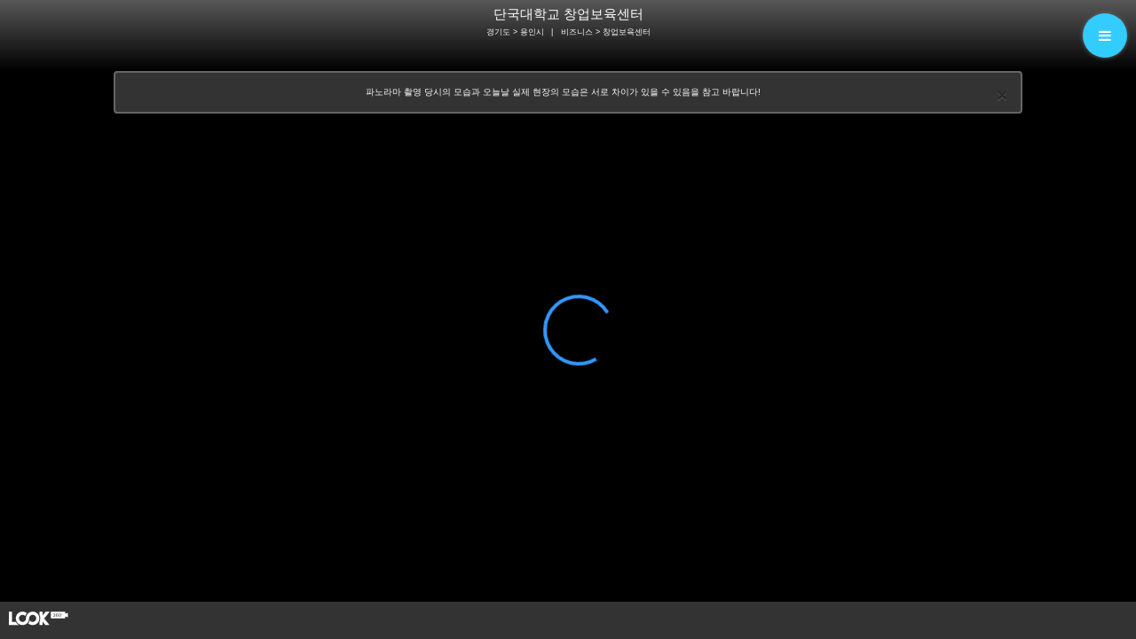

--- FILE ---
content_type: text/html;charset=utf-8
request_url: https://look360.kr/vr/danbi/danbi/24098
body_size: 59657
content:


<!DOCTYPE html>
<html lang="ko">
	<head>
		<meta http-equiv="X-UA-Compatible" content="IE=edge,chrome=1">
		<meta http-equiv="content-type" content="text/html;charset=utf-8" />
				<meta name="viewport" content="width=device-width, width=device-width,initial-scale=1.0,maximum-scale=1.0,minimum-scale=1.0,user-scalable=no,target-densitydpi=medium-dpi, minimal-ui" />
		<meta name="apple-mobile-web-app-capable" content="yes" />
		<meta name="apple-mobile-web-app-status-bar-style" content="black" />

		<meta name="application-name" content="look360.kr"/>
		<meta name="msapplication-TileColor" content="#FFFFFF" />
		<meta name="msapplication-TileImage" content="/favicon/mstile-144x144.png" />
		<meta name="msapplication-square70x70logo" content="/favicon/mstile-70x70.png" />
		<meta name="msapplication-square150x150logo" content="/favicon/mstile-150x150.png" />
		<meta name="msapplication-wide310x150logo" content="/favicon/mstile-310x150.png" />
		<meta name="msapplication-square310x310logo" content="/favicon/mstile-310x310.png" />

				<meta name="robots" content="ALL" />
		<meta name="generator" content="look360.kr - 단국대학교 창업보육센터" /> 
		<meta name="author" content="look360.kr - 단국대학교 창업보육센터" /> 
		<meta name="subject" content="[경기도/비즈니스]단국대학교 창업보육센터" /> 
		<meta name="keywords" content="파노라마,360도파노라마,가상현실,브이알,VR,look360,룩삼육공,파노라마투어,사이버투어,VR투어,사이버공간,가상공간,포털,포털사이트,커뮤니티,맛집,공간,360 panorama,panorama,panorama Tour,panorama vr,단국대학교 창업보육센터,danbi,단국대학교,창업보육센터,danbi" />
		<meta name="description" content="단국대학교 창업보육센터는 초기창업자에게 공간ㆍ기술ㆍ경영ㆍ마케팅 등의 체계적인 창업지원을 하고 있습니다." />
		<meta name="classification" content="대한민국 파노라마투어 단국대학교 창업보육센터, Korean Panorama Tour 단국대학교 창업보육센터" />
		<!-- <meta name="reply-to" content="" /> -->
		<meta name="content-language" content="kr" />
		<!-- <meta name="build" content="2014.09.05" /> -->
		<meta name="copyright" content="Copyrights © 2015 look360.kr All Rights Reserved" />
		<meta name="google-site-verification" content="Inp_QHLXBtDRRuodf1qCR2qKrN5KzTZzxSPWx81G74A" />

		<!-- Schema.org markup for Google+ -->
		<meta itemprop="name" content="look360.kr - 단국대학교 창업보육센터"/>
		<meta itemprop="description" content="단국대학교 창업보육센터는 초기창업자에게 공간ㆍ기술ㆍ경영ㆍ마케팅 등의 체계적인 창업지원을 하고 있습니다."/>
		<meta itemprop="image" content="https://look360.kr/files/pano/1/1330/22/imglink_view_900_src2.jpg"/>

		<!-- Twitter Card data -->
		<meta name="twitter:card" content="website"/>
		<meta name="twitter:site" content="@https://look360.kr/vr/danbi/danbi/24098"/>
		<meta name="twitter:title" content="[경기도/비즈니스]단국대학교 창업보육센터"/>
		<meta name="twitter:description" content="단국대학교 창업보육센터는 초기창업자에게 공간ㆍ기술ㆍ경영ㆍ마케팅 등의 체계적인 창업지원을 하고 있습니다."/>
		<meta name="twitter:creator" content="@look360.kr - 단국대학교 창업보육센터"/>
		<meta name="twitter:image" content="https://look360.kr/files/pano/1/1330/22/imglink_view_900_src2.jpg"/>

		<!-- Open Graph data -->
		<meta property="fb:app_id" content="902856943116623" />
		<meta property="og:title" content="[경기도/비즈니스]단국대학교 창업보육센터" />
		<meta property="og:type" content="website" />
		<meta property="og:url" content="https://look360.kr/vr/danbi/danbi/24098" />
		<meta property="og:image" content="https://look360.kr/files/pano/1/1330/22/imglink_view_900_src2.jpg" />
		<meta property="og:description" content="단국대학교 창업보육센터는 초기창업자에게 공간ㆍ기술ㆍ경영ㆍ마케팅 등의 체계적인 창업지원을 하고 있습니다." />
		<meta property="og:site_name" content="look360.kr" />
		<!-- Meta Data END -->

		<link rel="image_src" href="https://look360.kr/files/pano/1/1330/22/imglink_view_900_src2.jpg" />
		<link rel="manifest" href="/manifest.json">

		<!-- favicon -->
		<link rel="apple-touch-icon-precomposed" sizes="57x57" href="/favicon/apple-touch-icon-57x57.png" />
		<link rel="apple-touch-icon-precomposed" sizes="114x114" href="/favicon/apple-touch-icon-114x114.png" />
		<link rel="apple-touch-icon-precomposed" sizes="72x72" href="/favicon/apple-touch-icon-72x72.png" />
		<link rel="apple-touch-icon-precomposed" sizes="144x144" href="/favicon/apple-touch-icon-144x144.png" />
		<link rel="apple-touch-icon-precomposed" sizes="60x60" href="/favicon/apple-touch-icon-60x60.png" />
		<link rel="apple-touch-icon-precomposed" sizes="120x120" href="/favicon/apple-touch-icon-120x120.png" />
		<link rel="apple-touch-icon-precomposed" sizes="76x76" href="/favicon/apple-touch-icon-76x76.png" />
		<link rel="apple-touch-icon-precomposed" sizes="152x152" href="/favicon/apple-touch-icon-152x152.png" />
		<link rel="icon" type="image/png" href="/favicon/favicon-196x196.png" sizes="196x196" />
		<link rel="icon" type="image/png" href="/favicon/favicon-96x96.png" sizes="96x96" />
		<link rel="icon" type="image/png" href="/favicon/favicon-32x32.png" sizes="32x32" />
		<link rel="icon" type="image/png" href="/favicon/favicon-16x16.png" sizes="16x16" />
		<link rel="icon" type="image/png" href="/favicon/favicon-128.png" sizes="128x128" />
		<link rel="canonical" href="https://look360.kr">
		<link rel="alternate" hreflang="KR" href="https://look360.kr" />

		<link rel="stylesheet" href="/assets/font-awesome/5.8.2/css/all.min.css">
		<link rel="stylesheet" href="/assets/font-awesome/4.7.0/css/font-awesome.min.css">
		<link rel="stylesheet" href="/assets/icon-look360/icon-look360.css">
		<link rel="stylesheet" href="/assets/jquery-ui/1.12.0/jquery-ui.min.css">
		<link rel="stylesheet" href="/assets/Hover-master/css/hover-min.css">
		<!-- <script src="/assets/jquery/1.11.3/jquery.min.js"></script> -->
		<script src="/assets/jquery/jquery-2.2.4.min.js"></script>
		<script src="/assets/jquery-ui/1.12.0/jquery-ui.min.js"></script>
		<!-- Indyspot 기본 플러그인 로딩-->
		<link rel="stylesheet" href="/assets/loader-master/loaders.min.css">
		

		<script type='text/javascript' src='/plugins/indyspot/js/indyspot_default_plugin.js?onload=appendHiddenDivOnBody'></script>
		
		
		<!-- 네이버 API -->
		<script type="text/javascript" src="https://static.nid.naver.com/js/naveridlogin_js_sdk_2.0.0.js" charset="utf-8"></script>

		<!-- 카카오 API -->
		<script src="//developers.kakao.com/sdk/js/kakao.min.js"></script>
		<script>Kakao.init('7317155253b9b6dd83eac91ae9c4c97b');</script>

				
		<!-- JQuery && Bootstrap -->
				<link rel="stylesheet" href="/assets/bootstrap/3.3.6/css/bootstrap.min.css">
		<script src="/assets/bootstrap/3.3.6/js/bootstrap.js"></script>
		
		<!--[if lt IE 9]>
		  	<script src="/assets/html5shiv.min.js"></script>
		  	<script src="https://oss.maxcdn.com/respond/1.4.2/respond.min.js"></script>
		<![endif]-->
		<script src='/assets/css3-mediaqueries/css3-mediaqueries.js'></script>

		<title>Look360 - 파노투어</title>
		<link type="text/css" rel="stylesheet" charset="utf-8" href="/_core/css/sys.css" />
<link type="text/css" rel="stylesheet" charset="utf-8" href="/layouts/empty/_main.css" />
<script type="text/javascript">
//<![CDATA[
var mbrclick= false;
var rooturl = 'https://look360.kr';
var rootssl = 'https://look360.kr';
var raccount= 'home';
var moduleid= 'home';
var memberid= '';
var is_admin= '';
var needlog = '로그인후에 이용하실 수 있습니다. ';
var neednum = '숫자만 입력해 주세요.';
var myagent	= navigator.appName.indexOf('Explorer') != -1 ? 'ie' : 'ns';
//]]>
</script>
<script type="text/javascript" charset="utf-8" src="/_core/js/sys.js"></script>
<script type="text/javascript" charset="utf-8" src="/layouts/empty/_main.js"></script>
<link type="text/css" rel="stylesheet" charset="utf-8" href="/pages/_main.css" />
<script type="text/javascript" charset="utf-8" src="/pages/_main.js"></script>


		<script type="text/javascript">
			window.LOOK360_SERVER_HOST = 'look360.kr';

			// 콘솔창에 LOOK360 타이포그래피 노출.
			console.log(' /OO       '+'%c  /OOOOOO     /OOOOOO   '+'%c /OO   /OO    /OOOOOO     /OOOOOO     /OOOOOO', 'color: blue', 'color:black');
			console.log('| OO       '+'%c /OO__  OO   /OO__  OO  '+'%c| OO  | OO   |____  OO   /OO____/    /OO__  OO', 'color: blue', 'color:black');
			console.log('| OO       '+'%c| OO  | OO  | OO  | OO  '+'%c| OO / OO/        | OO  | OO        | OO  | OO', 'color: blue', 'color:black');
			console.log('| OO       '+'%c| OO  | OO  | OO  | OO  '+'%c| OOOOOO/     /OOOOOOO  | OOOOOOO\\  | OO  | OO', 'color: blue', 'color:black');
			console.log('| OO       '+'%c| OO  | OO  | OO  | OO  '+'%c| OO_  OO    |____  OO  | OO__  OO  | OO  | OO', 'color: blue', 'color:black');
			console.log('| OO       '+'%c| OO  | OO  | OO  | OO  '+'%c| OO \\  OO        | OO  | OO  | OO  | OO  | OO', 'color: blue', 'color:black');
			console.log('| OOOOOOOO '+'%c|  OOOOOO   |  OOOOOO   '+'%c| OO  | OO   |OOOOOOO   |  OOOOOO   |  OOOOOO ', 'color: blue', 'color:black');
			console.log('|________/ '+'%c \\_______/   \\_______/'+'%c  |___/ |___/	\\______/   \\_______/   \\_______/ ', 'color: blue', 'color:black');
            console.log('VR 콘텐츠 제작문의는 : (주)인디스팟 / %c070-7518-3600', 'color:blue');
		</script>
	</head>
	<body>
		<!-- <script type="text/javascript" src="/assets/userinfo-js/1.1.1/dist/userinfo.min.js"></script> -->
		<!-- <script type="text/javascript">
			UserInfo.getInfo(function(data) {
				// console.info('userInfo', data);
			    // the "data" object contains the info
			}, function(err) {
			  	// the "err" object contains useful information in case of an error
			});
		</script> -->

		<!-- Google Analytics Tracking -->
		<!-- Google tag (gtag.js) -->
<script async src="https://www.googletagmanager.com/gtag/js?id=G-RKLTKFLFGD"></script>
<script>
  window.dataLayer = window.dataLayer || [];
  function gtag(){dataLayer.push(arguments);}
  gtag('js', new Date());

  gtag('config', 'G-RKLTKFLFGD');
</script>

<!-- <script>
  (function(i,s,o,g,r,a,m){i['GoogleAnalyticsObject']=r;i[r]=i[r]||function(){
  (i[r].q=i[r].q||[]).push(arguments)},i[r].l=1*new Date();a=s.createElement(o),
  m=s.getElementsByTagName(o)[0];a.async=1;a.src=g;m.parentNode.insertBefore(a,m)
  })(window,document,'script','https://www.google-analytics.com/analytics.js','ga');

  ga('create', 'UA-73729617-1', 'auto');
  ga('send', 'pageview');

</script> -->

<script type="text/javascript" src="https://wcs.naver.net/wcslog.js"></script>
<script type="text/javascript">
if(!wcs_add) var wcs_add = {};
wcs_add["wa"] = "148c5119c09c31";
wcs_do();
</script>
		<!-- 오픈이벤트 페이지 이거나, 로그인 시도를 5회 이상 했을 경우에 google recaptcha 로딩 -->
		

				<!-- twbs Wrapped Bootstrap Css Library Link -->
<link rel='stylesheet' type='text/css' href='/layouts/empty/_lib/css/bootstrap-select.min.css'>
<link rel='stylesheet' type='text/css' href='/layouts/empty/_lib/css/font-look360.css'>
<!-- <link rel='stylesheet' type='text/css' href='/layouts/empty/_lib/css/font-awesome.css'> -->

<script src='/layouts/empty/_lib/js/bootstrap-select.min.js'></script>
<script src='/layouts/empty/_lib/js/bootstrap-filestyle.js'></script>
<script src='/layouts/empty/_lib/js/jquery.scrollTo.min.js'></script>

<link rel='stylesheet' type='text/css' href='/assets/bootstrap-toggle/2.2/bootstrap-toggle.min.css'>
<script src="/assets/bootstrap-toggle/2.2/bootstrap-toggle.min.js"></script>

<script>place_id = "1330";place_name = "단국대학교 창업보육센터";place_domain = "danbi";</script>
<style>
	#_box_layer_,
	#_action_layer_,
	#_hidden_layer_,
	iframe[name='_action_frame_home'] {
		display: none;
	}

	.imghover:hover {
		cursor: pointer;
	}

	#vr .btn-look360_darkgray {
		background-color: #222;
		color: #999;
		height: 40px;
		z-index: 5000;
	}

	#vr .dropdown-menu {
		background-color: #222;
		z-index: 5000;
	}

	#vr .dropdown-menu>li>a:hover {
		background-color: #fff;
	}

	#vr .dropdown-menu>li>a span {
		color: #999;
	}
</style>

<link rel="stylesheet" type="text/css" href="/assets/lightbox2/dist/css/lightbox.css" />
<link rel="stylesheet" type="text/css" href="/assets/Magnific-Popup/dist/magnific-popup.css" />
<link rel="stylesheet" type="text/css" href="/assets/google_material_design/material-icons.css" />
<link rel="stylesheet" type="text/css" href="/assets/flag-icon/css/flag-icon.min.css" />
<link rel="stylesheet" type="text/css" href="/plugins/indyspot/look360-panotourwrap/panoTourWrap.css" />
<link rel="stylesheet" type="text/css" href="/plugins/indyspot/look360-panostorywrap/panoStoryWrap.css" />
<link rel="stylesheet" type="text/css" href="/assets/micromodal/0.4.2/micromodal.css" />


<script>
	// 미리 선언.
	var current_pano_id;
	var place_name;
	var place_domain;
</script>

<script>
	var availableLanguage = ["kr"];
	var availableMultiLanguageLocals = ["\ud55c\uad6d\uc5b4","English","\u4e2d\u570b\u8a9e","\u65e5\u672c\u8a9e","T\u00fcrk\u00e7e","Deutsch","Espa\u00f1ol","\u0420\u0443\u0441\u0441\u043a\u0438\u0439 \u044f\u0437\u044b\u043a"];
	var availableMultiLanguageLangs = ["kr","us","cn","jp","tr","de","es","ru"];
	var siteLanguage = "kr";
	// 지정된 언어가 불가능한 경우에는 무조건 kr(한국어)로 다시 변경하고, cookie값도 변경한다.
	if ($.isArray(availableLanguage) && availableLanguage.indexOf(siteLanguage) == -1) {
		siteLanguage = 'kr';
		setCookie('siteLanguage', siteLanguage, 9999);
	}
	var tour_domain = "danbi";
	var panostoryuid = "0";
	var playrecord = "null";
	var storyElements = null;
	if (storyElements) {
		storyElements = storyElements.replace(/\\\\"/gi, "'");
		storyElements = storyElements.replace(/\\'/gi, "'");
	}
	// console.info(storyElements);

	var storyAddonElements = 'null';
	var panoStoryAutoStart = false;

	// DB에 stringify 된 상태로 저장된 object를 다시 javascript object 형으로 변경한다.
	if (storyElements) {
		try {
			storyElements = JSON.parse(storyElements);
		} catch (err) {
			console.error('** Panostory DB Json Stringified Data Parsing Error', err);
		}
		// console.info(storyElements)
	}
	if (storyAddonElements) {
		storyAddonElements = JSON.parse(storyAddonElements);
	}

	var panoTourListData = [{"0":"2098","id":"2098","1":"\ub2e8\uad6d\ub300\ud559\uad50 \ucc3d\uc5c5\ubcf4\uc721\uc13c\ud130","name":"\ub2e8\uad6d\ub300\ud559\uad50 \ucc3d\uc5c5\ubcf4\uc721\uc13c\ud130","2":"danbi","domain":"danbi","3":"22","rep_pano_number":"22","4":"0","rep_panostory_id":"0","5":"0","hidden":"0","6":"0","use_password":"0","7":"","password":"","8":"0","is_custom_ui":"0","9":"0","is_block_google_map":"0"}];
	/*
		panotourlist 에서 한국어가 아닌 경우에는 해당 언어의 파노라마만 걸러낸다.
		기본적으로 VR투어의 정보는 한글이 기본이기 때문에 한글에서는 걸러내는것 없이 모두를 보여준다.
	*/
	if (siteLanguage != 'kr') {
		panoTourListData = panoTourListData.filter(function(data) {
			return siteLanguage == data.language;
		});
	}
	var placeData = {"0":"1330","id":"1330","1":"0","user_id":"0","2":"0","ucc_owner_mbruid":"0","3":"0","public":"0","4":"\ub2e8\uad6d\ub300\ud559\uad50 \ucc3d\uc5c5\ubcf4\uc721\uc13c\ud130","name":"\ub2e8\uad6d\ub300\ud559\uad50 \ucc3d\uc5c5\ubcf4\uc721\uc13c\ud130","5":"danbi","domain":"danbi","6":"\ube44\uc988\ub2c8\uc2a4","type":"\ube44\uc988\ub2c8\uc2a4","7":"\ucc3d\uc5c5\ubcf4\uc721\uc13c\ud130","type2":"\ucc3d\uc5c5\ubcf4\uc721\uc13c\ud130","8":null,"custom_type":null,"9":"<p>\ub2e8\uad6d\ub300\ud559\uad50 \ucc3d\uc5c5\ubcf4\uc721\uc13c\ud130<\/p>","introduction":"<p>\ub2e8\uad6d\ub300\ud559\uad50 \ucc3d\uc5c5\ubcf4\uc721\uc13c\ud130<\/p>","10":"","logofile":"","11":"","logo_img_type":"","12":"031-8005-2806","tel1":"031-8005-2806","13":"031-8005-2807","tel2":"031-8005-2807","14":"8021-7183","fax":"8021-7183","15":"danbi@dankook.ac.kr","email":"danbi@dankook.ac.kr","16":"http:\/\/startup.dankook.ac.kr\/web\/startup\/-7","homepage":"http:\/\/startup.dankook.ac.kr\/web\/startup\/-7","17":"","available_time":"","18":"","price_table":"","19":"37.322951","latitude":"37.322951","20":"127.127908","longitude":"127.127908","21":"\uacbd\uae30\ub3c4","area1":"\uacbd\uae30\ub3c4","22":"\uc6a9\uc778\uc2dc","area2":"\uc6a9\uc778\uc2dc","23":"\uc218\uc9c0\uad6c","area3":"\uc218\uc9c0\uad6c","24":"\uc8fd\uc804\ub3d9","area4":"\uc8fd\uc804\ub3d9","25":"","region":"","26":"\uacbd\uae30 \uc6a9\uc778\uc2dc \uc218\uc9c0\uad6c \uc8fd\uc804\ub85c 152 \uae00\ub85c\uceec\uc0b0\ud559\ud611\ub825\uad00 212\ud638 ","address":"\uacbd\uae30 \uc6a9\uc778\uc2dc \uc218\uc9c0\uad6c \uc8fd\uc804\ub85c 152 \uae00\ub85c\uceec\uc0b0\ud559\ud611\ub825\uad00 212\ud638 ","27":"0","auth_status":"0","28":"","auth_name":"","29":"","auth_email":"","30":"","auth_tel":"","31":"","coupon_code":"","32":"0","hidden":"0","33":"1208","hit_count":"1208","34":"10492","total_hit_count":"10492","35":"0","like_count":"0","36":"0","dislike_count":"0","37":"0","cmt_count":"0","38":"0","transaction_count":"0","39":"0","score_count":"0","40":"0.0","score":"0.0","41":"1","has_panotour":"1","42":"2098","default_panotour":"2098","43":"","roadview":"","44":"","naverview":"","45":"0","ranking":"0","46":"250","adm_mbruid":"250","47":"","tags":"","48":"2020-11-17 17:01:57","time_created":"2020-11-17 17:01:57","49":"0000-00-00 00:00:00","time_updated":"0000-00-00 00:00:00","50":"0000-00-00 00:00:00","last_paid_date":"0000-00-00 00:00:00","51":"0000-00-00","service_due_fromdate":"0000-00-00","52":"0000-00-00","service_due_todate":"0000-00-00","53":"kr","default_language":"kr","54":"0","noKorean":"0","55":"0","no_default_alert":"0","56":"0","hidden_vr_area_and_theme":"0","57":"<p>\ub2e8\uad6d\ub300\ud559\uad50 \ucc3d\uc5c5\ubcf4\uc721\uc13c\ud130\ub294 \ucd08\uae30\ucc3d\uc5c5\uc790\uc5d0\uac8c \uacf5\uac04\u318d\uae30\uc220\u318d\uacbd\uc601\u318d\ub9c8\ucf00\ud305 \ub4f1\uc758 \uccb4\uacc4\uc801\uc778 \ucc3d\uc5c5\uc9c0\uc6d0\uc744 \ud558\uace0 \uc788\uc2b5\ub2c8\ub2e4.<\/p>","description":"<p>\ub2e8\uad6d\ub300\ud559\uad50 \ucc3d\uc5c5\ubcf4\uc721\uc13c\ud130\ub294 \ucd08\uae30\ucc3d\uc5c5\uc790\uc5d0\uac8c \uacf5\uac04\u318d\uae30\uc220\u318d\uacbd\uc601\u318d\ub9c8\ucf00\ud305 \ub4f1\uc758 \uccb4\uacc4\uc801\uc778 \ucc3d\uc5c5\uc9c0\uc6d0\uc744 \ud558\uace0 \uc788\uc2b5\ub2c8\ub2e4.<\/p>","58":"","campustown_type":"","59":null,"campustown_schooluid":null,"userPageLink":"\/user\/?uid=250","mbrName":"","mbrNic":"\ub2e8\uad6d\ub300\ud559\uad50 \ucc3d\uc5c5\ubcf4\uc721\uc13c\ud130","mbrNicEn":"","mbrPhoto":"files\/simbol\/180.dku_danbi@look360.kr.png","type_eng":"business","type_idx":15,"previewImg":"\/files\/pano\/1\/1330\/22\/view_500.jpg"};
</script>

<div id='fullscreen'>
	<div id="panotour">
		<noscript>
			<table style="width:100%;height:100%;">
				<tr style="vertical-align:middle;">
					<td>
						<div style="text-align:center;">ERROR:<br /><br />Javascript not activated<br /><br /></div>
					</td>
				</tr>
			</table>
		</noscript>
	</div>

	<div id='panoTourWrap'></div>
</div>


<div id='startUpInfoModal' class="modal fade" tabindex="-1" role="dialog">
	<div class="modal-dialog" role="document">
		<div class="modal-content">
			<div class="modal-header">
				<!-- <button type="button" class="close" data-dismiss="modal" aria-label="Close"><span aria-hidden="true">&times;</span></button> -->
				<h4 class="modal-title">안내</h4>
			</div>
			<div class="modal-body">
				<p>안내합니다.</p>
			</div>
			<div class="modal-footer">
				<a  href='https://look360.kr/?m=bbs&bid=notice&mod=view&uid=348' type="button" class="left btn btn-warning">상세안내</a>
				<button type="button" class="right btn btn-default" data-dismiss="modal">Close</button>
			</div>
		</div><!-- /.modal-content -->
	</div><!-- /.modal-dialog -->
</div><!-- /.modal -->

<script src="/assets/bootstrap-paginator/src/bootstrap-paginator.min.js"></script>
<script src="/assets/react-15.0.2/microevent.min.js"></script>
<script src="/assets/howler/2.0/howler.core.min.js"></script>
<script src="/assets/ckeditor_4.5.8_full/ckeditor.js"></script>
<script src="/assets/lightbox2/dist/js/lightbox.min.js"></script>
<script src="/modules/vr/vr.js"></script>
<script src='/assets/jquery_scrollto/jquery.scrollTo.min.js'></script>
<script src='/assets/hammer_touch/hammer.min_2.0.8.js'></script>
<script src='/assets/hammer_touch/hammer-time_min_1.1.0.js'></script>
<script src='/assets/clipboard/1.6.0/clipboard.min.js'></script>
<script src='/assets/bootstrap-toggle/2.2/bootstrap-toggle.min.js'></script>
<script src='/assets/vue/2.5.13/vue.min.js'></script>
<script src='/assets/jquery-qrcode-master/jquery.qrcode.min.js'></script>
<script src="/assets/micromodal/0.4.2/micromodal.min.js"></script>
<script src="/assets/shortcut/2.01.B/shortcut.min.js"></script>


	<script src="/plugins/indyspot/js/min/panoTourWrap.min.20250515113325.js"></script>
	<script src="/plugins/indyspot/js/min/panoTourWrap_addon.min.20250515113325.js"></script>

	
	<script src="/plugins/indyspot/js/min/panoStoryWrap.min.20250515113325.js"></script>
	<script src="/plugins/indyspot/js/min/panoStoryElement.min.20250515113325.js"></script>
	<script src="/plugins/indyspot/js/min/krpanoWrap.min.20250515113325.js"></script>



<!-- SoundCloud -->
	<script src="https://w.soundcloud.com/player/api.js" type="text/javascript"></script>



<script type="text/javascript">
	// 윈도우 타이틀 변경.
	document.title = '단국대학교 창업보육센터';
	if (panoStoryAutoStart) {
		document.title = '[Look360 VR Story] ' + '단국대학교 창업보육센터';
	}


	var isIE8 = false;
	var isMobile = isNowMobile();

	// isIE8 = true; // 서비스할 때 지울 것.
	// isMobile = false // 서비스할 때 지울 것.


	var panoTourWrap;
	var panoStoryWrap;
	var currentUrl;
	var fromHistoryBack = false;

	// 스티커 uid가 있을 경우 js 변수에 담는다.
	var stickerUid = parseInt(0);

	$(document).ready(function(e) {
		// loader 추가.
		look360MainLoaderCtr.show();

		// 브라우저의 뒤로가기를 눌렀을 경우에 호출되는 함수.
		$(window).on('popstate', function(event) {
			fromHistoryBack = true;
			var host = "https://look360.kr";
			var pathArray = document.location.pathname.split('/');
			
			if(host+document.location.pathname == currentUrl || !pathArray[4]){
				window.history.back();
			}

            if(currentUrl){
                var currentUrlLength = currentUrl.length;
                currentUrl = currentUrl.substring(host.length, currentUrlLength);
                var prevPathArray = currentUrl.split('/');
            }

			/*
				pathArray 구조.
				0 : [empty]
				1 : vr / panostory
				2 : placeDomain
				3 : panotourDomain / panostoryDomain
				4 : panoramaId / panostory Address
				5 : 기타 다른... 뭐가 추가될지는 나도 몰라.
			*/
			// 이전 주소와 현재 주소의 파노라마 vr 모드가 다를 경우.
			if (prevPathArray && prevPathArray[1] != pathArray[1]) {
				// panostory -> normal 로 모드 변경의 경우.
				if (pathArray[1] == 'vr') {
					$('.leavePanoStoryBtn').click();
					vr.call("loadscene(pano" + pathArray[4] + ", null, MERGE)");
				}
				// normal -> panostory 로 모드 변경의 경우.
				else if (pathArray[1] == 'panostory' || pathArray[1] == 'vrstory') {
					window.location.href = window.location.href;
				}
			} else {
				// 일반 VR투어.
				if (pathArray[1] == 'vr') {
					vr.call("loadscene(pano" + pathArray[4] + ", null, MERGE)");
				}
				// VR스토리.
				else if (pathArray[1] == 'panostory' || pathArray[1] == 'vrstory') {
					panoStoryWrap.play(pathArray[4] ? pathArray[4] : '0-0');
				}
			}
			currentUrl = document.location.href;
		});

		// 브라우져가 IE8 & IE9일 경우,
		if (isIE8) {
			resizePanoTourVR();
			$(window).resize(function() {
				resizePanoTourVR();
				if (panoTourWrap) {
					panoTourWrap.resizeHeightSideMenuForIE8();
				}
			})
		}

		// PanoTourWrap 설정
		var optionForPanoTourWrap = {
			divId: 'panoTourWrap',
			url_host: "https://look360.kr",
			hasPanoStory: 0,
			placeData: placeData,
			panoTourData: {"0":"2098","id":"2098","1":"\ub2e8\uad6d\ub300\ud559\uad50 \ucc3d\uc5c5\ubcf4\uc721\uc13c\ud130","name":"\ub2e8\uad6d\ub300\ud559\uad50 \ucc3d\uc5c5\ubcf4\uc721\uc13c\ud130","2":"danbi","domain":"danbi","3":"22","rep_pano_number":"22","4":"0","rep_panostory_id":"0","5":"0","hidden":"0","6":"0","use_password":"0","7":"","password":"","8":"0","is_custom_ui":"0","9":"0","is_block_google_map":"0"},
			panoTourListData: panoTourListData,
			animationDuration: null,
			doubleClickInterval: null,
			myId: null,
			myPhoto: "/files/simbol/66.default.png",
			myUid: 0,
			panoStickerUid: stickerUid,
			isIE8: isIE8,
			isMobile: isMobile,
			hasSoundCloudBgm: false,
			isSoundCloudAutoPlay: false,
			isLook360Admin: false,
			isPlaceAdmin: false,
			playrecord: playrecord,
			panoStoryAutoStart: panoStoryAutoStart,
			panoStoryWrap: panoStoryWrap,
			firstLoadedXml: loadingXml,
			panoStoryListData: [],
			panostoryuid: panostoryuid,
			storyElements: storyElements,
			storyAddonElements: storyAddonElements,
			siteLanguage: siteLanguage,
			availableLanguage: availableLanguage,
			availableMultiLanguageLocals: availableMultiLanguageLocals,
			availableMultiLanguageLangs: availableMultiLanguageLangs,
			brandLogo: {
				logo: '/modules/vr/gui/look360_logo_white.png',
				href: '/',
				noLink: false,
				noUse: false,
			},
			panoAlerts: [],
			referer: "",
		}
		panoTourWrap = new PanoTourWrap(optionForPanoTourWrap);

		// RightSideMenu 의 크기를 변동될때마다 변경 해주기위해서 모바일 상태 설정
		$(window).resize(function() {
			panoTourWrap.setIsMobile(isNowMobile());
			resizePanoTourVR();
		});

		/*
			map_new.xml 에 toggleMapWrap action 내에서 현재 지도의 이미지가 로딩되면 해당 event 를 trigger 시키도록 하며,
			이미지 로딩이 끝난 이후에 currentlocation 함수를 호출하여, 현재의 활성화 spot으로 이동하도록 한다.
		*/
		panoTourWrap.bind('mapImageLoaded', function() {
			// vr.call('currentlocation()');
			vr.call('optimizeMapRatio()');
			setTimeout(function() {
				vr.call('callwith(layer[get(currentmap)], onreposition)');
			}, 1000);
		});

		/*
			iphone 5 ios 9.xx에서 사파리에서 상단의 address bar 와 하단의 button bar에 의해 height 100%가 적용됨에도 스크롤이 생기는 문제가 발생한다.
			이를 방지하기 위해서 css에서 html height은 200%, body height은 50% 를 줌으로서 화면이 크면 사라지는 address bar와 button bar를 숨길 수 있다.
			하지만, 또 다른 문제는 html overflow:hidden 이 적용되지 않는 문제가 추가로 발생되어 아래와 같은 js 함수를 추가한다.

			본 코드는 panotour.php 와 PlaceManagement/theme/_pc/default/map.css와 map.php 에서도 동일하게 적용되어있다.

			** 수정 2017-11-13 **
			ios의 아쉬움을 뒤로하고 height 을 모두 100%로 변경함. 이로써 화면에 스크롤이 생기면서 레이아웃이 화면의 중턱에 걸리는 버그 수정됨.
		*/
		$(window).scrollTo(0, 1);
		$(window).on("orientationchange", function() {
			$(window).scrollTo(0, 1);
			setTimeout(function() {
				panoTourWrap.setIsMobile(isNowMobile());
			}, 150);
			resizePanoTourVR();
		});
		$(window).scroll(function(event) {
			$(window).scrollTo(0, 1);
			event.preventDefault ? event.preventDefault() : (event.returnValue = false);
		})

		$(window).click(function() {
			if (vr) {
				vr.call('set(layer[moveIndicatorIcon].visible, false);');
			}
		});

		// 히스토리를 정확하게 확인하기 위해서 오브젝트를 형성하여 정보를 담는다.
		if (!history.state && typeof(history.replaceState) == "function") {
			history.replaceState({
				page: history.length,
				href: location.href
			}, "foo");
		}



		var loadingXml;
				loadingXml = "/files/pano/1/1330/2098.xml";

		function krpanoOnReady(vr) {
					}

		function krpanoOnError() {
			look360MainLoaderCtr.hide();

			setTimeout(function() {
				$('#normalHeader').animate({
					top: $('#normalHeader').outerHeight() * -1
				}, 'slow');
			}, 500)
			alertApp.clear();

			var $panotour = $('#panotour');
			var msg = '<img src="/pages/img/look360_logo_white_250.png">' +
				'VR이 정상적으로 로딩되지 않았습니다.<br/>' +
				'WebGL/CSS3D를 지원하는 HTML5 브라우저를 이용하세요.<br/><br/>' +
				'<a href="https://www.google.co.kr/chrome">최신 구글 크롬브라우저 다운받기.</a>';
			$panotour.html(msg).addClass('flex-center-vertically');
		}

		navigator.pointerEnabled = navigator.maxTouchPoints > 0; // Edge 17 touch support workaround
		document.documentElement.ontouchstart = navigator.maxTouchPoints > 0 ? function() {} : undefined; // Chrome 70 touch support workaround

		embedpano({
			swf: "/modules/vr/vr.swf",
			xml: loadingXml,
			target: "panotour",
			html5: "prefer",
			passQueryParameters: true,
			id: "vr",
			consolelog: true,
			wmode: "opaque",
			onready: krpanoOnReady,
			onerror: krpanoOnError
		});
		// embedpano({swf:"/modules/vr/vr.swf", xml: loadingXml, target:"panotour", html5:"webgl+only", webglsettings:{depth:true}, passQueryParameters:true, id:"vr",wmode:"opaque"});


		// VR투어 내 검색 단축키 구현
		shortcut.add("Shift+F", function() {
			// alert("Shift+F");
			panoTourWrap.panoSearch();
		}, {
			'type': 'keydown',
			'propagate': true,
			'target': document,
			'disable_in_input': true,
		});
		shortcut.add("CTRL+F", function() {
			// alert("Shift+T");
			panoTourWrap.panoSearch(true);
		}, {
			'type': 'keydown',
			'propagate': true,
			'target': document,
			'disable_in_input': true,

		});
	});

    function timelog(content){
        return;
        $.get('/?m=look360&a=test/timelog&content='+encodeURIComponent(content), function(data){
            // console.info('data returned, ', data);
            return;
        });
    }
    var host = "https://look360.kr";
    // timelog(host+" :: 페이지 로딩");

	function resizePanoTourVR() {
		var footerHeight = 42;
		$('#panotour').css('height', $(window).height() - footerHeight);
	}

	// vr 내의 <select> Element를 bootstrap으로 변경
	function convertVrSelectIntoSelectPicker() {
		var layerMapList = vr.get('layer[map_list].sprite');

        if(vr.get('device.android')){
            vr.call('addlayer(map_list_title_text)');
            const layerMapListTitle = vr.get('layer[map_list_title_text]')
            layerMapListTitle.type='text'
            layerMapListTitle.html = '';
            layerMapListTitle.enabled = false;
            layerMapListTitle.parent = 'layer[map_list]';
            layerMapListTitle.edge = 'topleft';
            layerMapListTitle.bg='true';
            layerMapListTitle.bgalpha='0.8';
            layerMapListTitle.bgcolor='0x000000';
            layerMapListTitle.bgborder='1 0xaaaaaa 0.7 solid';
            layerMapListTitle.padding='10 16';
            layerMapListTitle.top='-5';
            layerMapListTitle.left='8';
            layerMapListTitle.css='color:#aaa;'
            layerMapListTitle.onclick= ()=>{
                console.info('layer abcd clicked')
            }
                    const layerMapListTitleElement = vr.get('layer[map_list_title_text].sprite')
    
            layerMapListTitleElement.style = 'position: absolute; top: 0;';
        }


		$look360MapSelector = $(layerMapList).find('select');

		/*
			selectLook360MapSelectorByOptionName 함수에서 아래 id 를 사용하기 때문에 누락시키면 안됨
		*/
		if ($look360MapSelector.length > 0) {
			$look360MapSelector.attr('id', 'look360_map_selector');
			$look360MapSelector.addClass('btn-look360_darkgray');
			// $look360MapSelector.selectpicker();
			// $look360MapSelector.selectpicker('setStyle', 'btn-look360_darkgray', 'add');
		}

		// 옵션 선택.
		vr.call('selectMapItemByName("info")');

		/*
			map selector design set
		*/
		// 지도 이미지 위에 드롭다운 메뉴가 올라오도록 z-index 값 재설정.
		var $btnLook360Darkgray = $('#vr .btn-look360_darkgray');
		$btnLook360Darkgray.parent().parent().parent().css({
			'z-index': 3006,
		});
	}

	// setInterval 다중 호출의 경우, 선택창을 지속적으로 호출하는 문제가 발생되어 selectLook360MapSelectorByOptionName() 함수 바깥에 설정.
	var mapSelectorFinder;

	function selectLook360MapSelectorByOptionName(optionName) {
		var finderLimit = 5;
		var finderCounter = 0;
		var $options;

		// mapSelectorFinder 를 재 사용하기 전에 초기화.
		clearInterval(mapSelectorFinder);
		mapSelectorFinder = null;

		// mapSelectorFinder 새로운 setInterval 설정.
		mapSelectorFinder = setInterval(function() {
			if ($('#look360_map_selector').length <= 0) {
				// bootstrap-selector가 아닌 경우를 위해서 기본 combobox method를 사용하여 설정.
				vr.call('selectMapItemByName(' + optionName + ')');
				clearInterval(mapSelectorFinder);
				mapSelectorFinder = null;
				return;
            }else{
                clearInterval(mapSelectorFinder);
			}
            
			/*
			$options = $('#look360_map_selector option');
			if($options.length>1){
				for(var i=0; i<$options.length; i++){
					$($options[i]).attr('value', $($options[i]).attr('name'));
				}
				$('#look360_map_selector').selectpicker('val', optionName);

				// bootstrap-selector가 아닌 경우를 위해서 기본 combobox method를 사용하여 설정.
				clearInterval(mapSelectorFinder);
				mapSelectorFinder = null;
			}else{
				vr.call('selectMapItemByName('+optionName+')');
			}*/
			vr.call('selectMapItemByName(' + optionName + ')');
            vr.call('optimizeMapRatio()');

			// 설정된 재한 횟수 이후에는 자동 종료하여 메모리 누수 방지.
			if (finderCounter > finderLimit) {
				clearInterval(mapSelectorFinder);
				mapSelectorFinder = null;
				// console.error('NOT #look360_map_selector option found');
			}
			// 재한 횟수 증가.
			finderCounter++;
			// 1초보다 작은 숫자로 해도 되지만, 큰 차이가 없어 1초로 설정하여 최소 2번 호출로 해결되도록 함.
		}, 250);


        // 안드로이드의 경우, 타이틀 업데이트
        if(vr.get('device.android')){
            const layerMapListTitle = vr.get('layer[map_list_title_text]');
            const caption = vr.get(`layer[map_list].item[${optionName}].caption`);
            layerMapListTitle.html = `${caption}    ▼`;
        }
	}


	/*
	=========================================================
	================== KRPANO 통신 관련 =====================
	=========================================================		
	*/
	var vr = null;
	var firstPanoId = -1;
	var playrecord_first = null;
	var playrecord_second = null;

	// krpano XML의 <krpano onstart="startup();">에서 호출됨. VR투어 로딩시 처음에 딱 한번만 실행됨
	// 처음 로딩 했는지 확인을 위한 flag.
	var firstLoaded = false;

	function tour_startup() {
		vr = document.getElementById('vr');

		loadFirstPano(vr); // 첫번째 파노라마 로딩
		if (getCookie("panoCtrlMode") == "drag2D") {
			vr.call("set_drag_cursor()");
		} else if (getCookie("panoCtrlMode") == "moveTo") {
			vr.call("set_move_cursor()");
		}

		// vr용 디버그 있을 경우에 쿠키생성
		

		if (getCookie("panoStoryGyroOff") == "true" || getCookie("panoGyroOn") == "false") {
			vr.set('plugin[skin_gyro].enabled', false);
		} else {
            if(getCookie("panoGyroOn")){
                vr.set('plugin[skin_gyro].enabled', true);
            }
		}

        // footer tooltip 활성화를 위한 resize
        $(window).trigger('resize');


		/*
			krpano에 다국어 상태 설정.
			언어 설정 이후에 skin_startup()과 skin_update_scene_infos() 을 재 호출 해야만 구글지도의 언어가 적용된다.
		*/
		vr.set('multiLanguage.currentLanguage', siteLanguage);
		vr.call('skin_startup(); skin_update_scene_info();');

		var isBlockGoogleMap = 0 ? 0 : false;
		if (isBlockGoogleMap) {
			vr.set('blockGoogleMap', true);
		}

		// krpano가 로딩되고 최초의 실행을 의미 함.
		panoTourWrap.setKrpano(vr);

		// panosticker 열람을 위한 uid 값을 주소창으로 넘겨왔을 경우 해당 스티커를 열어보여줌
		if (stickerUid) {
			panoTourWrap.openPanostickerByUid(stickerUid, current_pano_id);
		}
		/*
			VR스토리 uid 가 있을 경우는 look360.kr/panostory/{panostoryuid}/{playrecord} 로 접근 했을 경우이다.
			VR스토리 uid 가 있을 경우에는 panoTourWrap에서 바로 사이드메뉴중 VR스토리를 클릭하여 스토리 모드로 들어가게 한다.
			또한 panoTourWrap.js 내에서 playrecord가 있을 경우에 바로 play()를 하도록 한다.
		*/
		if (!firstLoaded && panostoryuid != 'null' && panoStoryAutoStart) {
			panoTourWrap.storyMenuClickFunction(panostoryuid);
			firstLoaded = true;
		}
		var showThumbWaitTimeout = setTimeout(function() {
			panoTourWrap.setIsMobile(isNowMobile());
			clearTimeout(showThumbWaitTimeout);
		}, 500);


		
		// vr.call('initBigMap()');

		/*
		// ios 12 버전 사용자 안내
		// alert('iosversion :: ' + vr.get('iosversion'));
		var iosVersion = vr.get('device.iosversion');
		var safariBrowser = vr.get('device.safari');

		if(iosVersion || safariBrowser){
		// if(iosVersion > 12.2 && iosVersion < 13 && safariBrowser){
			var $startUpInfoModal = $('#startUpInfoModal');
			$startUpInfoModal.find('.modal-title').text('아이폰 Safari 사용자 안내');
			$startUpInfoModal.find('.modal-body').html('\
					특정 iOS 버전의 Safari 브라우저에서 문제가 발생되고 있습니다.<br/>\
					자이로스코프, VR모드 기능을 사용하려면 아래 링크를 복사하여 Firefox, Chrome 최신 브라우저를 통해 감상해주세요.<br/>\
					<br/>\
					링크 : https://look360.kr/vr/danbi/danbi/24098<br/>\
					<br/>\
					자세한 내용은 왼쪽 아래 [상세안내] 버튼을 눌러 확인해주세요.<br/>\
			');
			$startUpInfoModal.modal();
		}
		*/
		
		/* 
				현재 사용중인 iSO 버전은 <strong>'+ iosVersion+'</strong>입니다.\<br/>\
				자이로스코프, VR모드 기능을 사용하려면 Firefox, Chrome과 같은 최신 브라우저를 사용하거나 <strong>움직임 및 화면 방향 접근 설정</strong>를 활성화 시켜주세요.\<br/>\
				<br/>\
				<span style="font-size: 0.9em; color: #999;">* 홈 > 설정 > Safari > 움직임 및 화면 방향 접근 설정</span>\
				<br/>\
				자세한 내용은 왼쪽 아래 \[상세안내] 버튼을 눌러 확인해주세요.\
		*/
		panoTourWrap.trigger('tour_startup');
        
        // enter vrmode
        	}

	// 만약 처음 로딩할 파노라마 ID인 "firstPanoId" 변수가 존재할 경우 해당 파노라마를 로딩하고 없을 경우 첫번째 scene의 파노라마를 로딩한다. 
	function loadFirstPano(vr) {
		firstPanoId=24098;
		// VR스토리 모드일 경우에만 실행되는 부분.
		if (panoStoryAutoStart) {
			var alertApp = panoTourWrap.alertApp;

			var firstRecord = 0;
			var secondRecord = 0;
			if (playrecord_first != null) {
				if (storyElements.length < playrecord_first || playrecord_first < 0) {
					playrecord_first = 0;
					playrecord_second = 0;
					alertApp.add('잘못된 스토리요소로의 접근입니다. 처음 스토리가 실행됩니다.', 3000, 'warning');
				}
				firstRecord = playrecord_first;
				if (playrecord_second != null) {
					if (storyElements[firstRecord].items.length < playrecord_second || playrecord_second < 0) {
						playrecord_second = 0;
						alertApp.add('잘못된 스토리요소로의 접근입니다. 정확한 URL 주소를 확인해세요.', 3000, 'warning');
					}
					secondRecord = playrecord_second;
				}
			}
			if (storyElements[firstRecord] &&
				storyElements[firstRecord].items &&
				storyElements[firstRecord].items[secondRecord] &&
				storyElements[firstRecord].items[secondRecord].scene &&
				storyElements[firstRecord].items[secondRecord].scene.indexOf('pano') >= 0) {

				firstPanoId = storyElements[firstRecord].items[secondRecord].scene.substring(4);
			}
		}

		// URL에서 특정 파노라마에 대한 GET 파라미터가 존재할 경우 해당 파노라마를 처음으로 로딩한다. 
		if (firstPanoId != -1) {
			vr.set("startscene", "pano" + firstPanoId);
			current_pano_id = firstPanoId;
		} else { // URL에 특정 파노라마 파라미터가 없을 경우 xml에 등록된 첫번째 scene을 로딩한다. 
			// 만약 디폴트로 설정된 첫 파노라마가(firstscene) 존재할 경우 해당 scene을 로딩한다.  
			var firstscene = vr.get("firstscene");
			if (firstscene) {
				vr.set("startscene", firstscene);
			} else {
				// URL에 특정 파노라마 파라미터가 없을 경우 xml에 등록된 첫번째 scene을 로딩한다. 
				vr.call("copy(startscene,scene[0].name)");
			}
		}

		// 해당 파노라마를 로딩한다. 
		vr.call("loadscene(get(startscene), null, MERGE)");
	}

	// 새로운 파노라마가 로딩될 때마다 호출됨. 해당 파노라마 uid 값을 js 변수에 업데이트한다. 
	function updateCurrentPano() {
		// pano uid 값만 추출하여 현재 panouid에 저장한다
		var currentPanoScene = vr.get("xml.scene");
		if (currentPanoScene) {
			current_pano_id = (currentPanoScene.indexOf('pano') === 0 ? currentPanoScene.substring(4) : '');
		}
		/*
			파노id 를 이용하여 pano_number를 확인한다.
			이는 공유하기에서 사용되는 파노라마 대표이미지의 위치를 지정하기 위해서 필요한 pano_number를 셋팅하는 과정이다.
		*/
		$.post('/?m=look360_panoSticker&a=panoSticker/getPanoNumber', {
			panoId: current_pano_id,
			panoTourId: panoTourWrap.panoTourUid
		}, function(data, status) {
			if (status == 'success') {
				if (data) {
					data = JSON.parse(data);
					// console.info(data)

					var isPanoStory = turnIntoBoolean(vr.get("events[panostoryEvents].ispanostory"));
					var isVrEnabled = turnIntoBoolean(vr.get("webvr.isenabled"));
					panoTourWrap.setPanotourPanoId(data.panorama_id, data.panoNumber, data.place_id);
					if (isPanoStory) {
						panoTourWrap.setPanoStickerEnable(false);
					} else {
						panoTourWrap.provideImageLinkCode();
						panoTourWrap.panorama_size_selected();
						panoTourWrap.setPanoStickerEnable(data.stickerEnabled);
						panoTourWrap.setPanoStickerCommentEnable(data.stickerEnabledForUser);

						// 일반인 비공개 상태인데, 관리자 접속시에 보여지는 문구 노출
						if (data.stickerEnabled && !data.stickerEnabledForUser) {
							$('.stickerDisabled').show();
						} else {
							$('.stickerDisabled').hide();
						}
						if (!isVrEnabled && !panoTourWrap._panostoryuid) {
							panoTourWrap.reload360Sticker(true);
						}

						/*
							실내지도 여부를 확인하고 실내지도가 있을 경우에 실내지도 오픈.
						*/
						if (data.hasMapSpot && !isMobile) {
							// 지도가 닫힐 차례이고, 사용자가 닫은 경우에는 파노라마가 변경되어도 실내지도를 열지 않는다.
							// console.info('panoTourWrap.closeAfterForcedOpen', panoTourWrap.closeAfterForcedOpen)
							if (!panoTourWrap.openAfterForcedClose) {
								panoTourWrap.toggleMapInPanoVR(true);
							}
						} else {
							if (!panoTourWrap.closeAfterForcedOpen) {
								panoTourWrap.toggleMapInPanoVR(false);
							}
						}
					}
					panoTourWrap.updatePanoShareOnclicksEventListener();
					panoTourWrap.updatePanoPrevNextStatus();

					/*
						장소, VR투어, 파노라마에 대한 nadir 저장상태를 확인하여 vr에 적용한다.
					*/
					applyNadirLogo({
						place_id: placeData.id,
						panotour_id: panoTourWrap.panoTourUid,
						panorama_id: current_pano_id,
						siteLanguage: siteLanguage,
					});

					/* VR투어 정보 업데이트 */
					if (data.panowidth && data.panoheight) {
						vr.set('layer[skin_pano_info].html', '해상도: ' + data.panowidth + ' x ' + data.panoheight);
					}

					/*
						비공개 파노라마 대응.
					*/
					if (data.hidden && data.url_access && !data.passwordPassed) {
						window.location.reload();
					}
				}
			}
		});
	}

	function applyNadirLogo(options) {
		var optionString = JSON.stringify(options);
		$.post('/?m=look360_nadirlogo&a=checkNadirlogo', {
				data: optionString
			})
			.done(
				function(returnData, textStatus) {
					if (textStatus == 'success') {

						/**
	    				* Debuging 용도 
	    				console.info(returnData);
						return;
					*/
						vr = document.getElementById('vr');

						// 나들로고 데이터 처리.
						var nadirLogoData = returnData.data.nadirlogo;
						if (nadirLogoData) {
							// 저장된 나들로고 vr에 적용.
							var maxIntervalCount = 30;
							var intervalCount = 0;

							var nadirFinderInterval = setInterval(function() {
								vr = document.getElementById('vr');

								if (vr.get('hotspot[nadirlogo]')) {
									if (nadirLogoData.hidden == 1) {
										/*
										visible을 false로 하기 위해서는 keep property를 false로 해야한다.
										keep을 false로 해도 문제가 없는 것은 본 applyNadirLogo()함수는 매번 파노라마가 업데이트 될 때마다 호출 되어 업데이트 되기 때문이다.
			    					*/
										// vr.set('hotspot[nadirlogo].keep', false);

										vr.set('hotspot[nadirlogo].visible', false);
									} else {
										/*
										hotspot[nadirlogo]에 atv, distorted 가 등록되어 있지만,
										아래처럼 새롭게 지정해주지 않으면 원하는 모양으로 등록되지 않는 문제가 발생된다.
				    				*/
										vr.set('hotspot[nadirlogo].atv', (nadirLogoData.atv ? nadirLogoData.atv : 90));
										vr.set('hotspot[nadirlogo].ath', (nadirLogoData.ath ? nadirLogoData.ath : 0));
										vr.set('hotspot[nadirlogo].distorted', true);

										if (nadirLogoData.filename) {
											vr.set('hotspot[nadirlogo].url', nadirLogoData.filename);
										} else {
											// vr.set('hotspot[nadirlogo].url', '%SWFPATH%/gui/nadirlogo.png');
										}
										var isPanoStory = turnIntoBoolean(vr.get("events[panostoryEvents].ispanostory"));
										if (!isPanoStory && nadirLogoData.click_enabled == 1) {
											vr.set('hotspot[nadirlogo].enabled', true);
											if (nadirLogoData.url) {
												vr.set('hotspot[nadirlogo].onClick', 'openurl(' + nadirLogoData.url + ', _blank);');
											}
										} else {
											vr.set('hotspot[nadirlogo].enabled', false);
										}
										if (nadirLogoData.scale) {
											vr.set('hotspot[nadirlogo].scale', nadirLogoData.scale);
										} else {
											vr.set('hotspot[nadirlogo].scale', 1);
										}
										vr.set('hotspot[nadirlogo].visible', true);
									}
									clearInterval(nadirFinderInterval);
								}
								if (maxIntervalCount <= intervalCount) {
									clearInterval(nadirFinderInterval);
									console.error('nadirFinderInterval Failed. hotspot[nadirlogo]를 찾지 못했습니다.');
								}
								intervalCount += 1;
							}.bind(nadirLogoData), 500);
						}

						// 시작메시지 데이터 처리.
						var startupMsgData = returnData.data.startupMsg;
						if (startupMsgData) {
							var maxMoveIndicatorIntervalCount = 30;
							var moveIndicatorIntervalCount = 0;
							var vr = document.getElementById('vr');
							var moveIndicatorFinderInterval = setInterval(function() {
								if (vr.get('layer[moveIndicatorIcon]')) {

									if (startupMsgData.scale) {
										vr.set('layer[moveIndicatorIcon].scale', startupMsgData.scale);
									}
									if (startupMsgData.filename) {
										if (vr.get('device.mobile') || vr.get('device.tablet')) {
											vr.set('layer[moveIndicatorIcon].url', startupMsgData.filename_mobile ? startupMsgData.filename_mobile : startupMsgData.filename);
										} else {
											vr.set('layer[moveIndicatorIcon].url', startupMsgData.filename);
										}
									}
									clearInterval(moveIndicatorFinderInterval);
								}
								if (maxMoveIndicatorIntervalCount <= moveIndicatorIntervalCount) {
									clearInterval(moveIndicatorFinderInterval);
									console.error('moveIndicatorFinderInterval Failed. layer[moveIndicatorIcon]를 찾지 못했습니다.');
								}
								moveIndicatorIntervalCount += 1;
							}.bind(startupMsgData), 500);
						}

						// 브랜드로고 데이터 처리.
						var brandLogoData = returnData.data.brandLogo;
						if (brandLogoData) {
							panoTourWrap.updateBrandLogo(brandLogoData);
						}
					} else {
						// 통신에러 처리.
						console.error(textStatus, '!! ', data);
					}
				}.bind(this)
			);
	}

	function createEmbedUrl(parentCurrentIdx, subCurrentIdx) {
		// VR스토리 현재 위치를 가지고 있을 경우,
		var createdUrl = '';
		var panoStoryCurrentPosition;
		if (parentCurrentIdx < 0) {
			parentCurrentIdx = 0;
		}
		if (parentCurrentIdx != null && subCurrentIdx != null) {
			panoStoryCurrentPosition = parentCurrentIdx + '-' + subCurrentIdx;
			if (parentCurrentIdx === true || panoStoryCurrentPosition == '0-0') {
				createdUrl = 'https://look360.kr/vrstory/' + place_domain + "/" + '';
			} else {
				createdUrl = 'https://look360.kr/vrstory/' + place_domain + "/" + '' + "/" + panoStoryCurrentPosition;
			}
			return createdUrl;
		}
		// 일반 파노라마의 주소 업데이트
		else {
			return 'https://look360.kr/vr/' + place_domain + "/" + tour_domain + "/" + current_pano_id;
		}
	}

	// embed 소스코드 생성
	function createEmbedCode(width, height, isCurrentPano) {
		isCurrentPano = true;
		var src;
		if (isCurrentPano) {
			src = 'https://look360.kr' + '/vr/embed/' + place_domain + '/' + tour_domain + '/' + current_pano_id;
		} else {
			src = 'https://look360.kr' + '/vr/embed/' + place_domain;
		}
		return "<iframe width='" + width + "' height='" + height + "' src='" + src + "' frameborder='0' webkitallowfullscreen mozallowfullscreen allowfullscreen></iframe>";
	}

	// krpano indoor map을 google map 같이 변경 하는 함수.
	function indoorMapIntoGoogleMap() {

		var currentMapName = vr.get('currentmap');
		var mapDiv = vr.get('layer[' + currentMapName + '].sprite');
        
		/* =========== 마우스 이벤트 핸들링 =========== */
		/*
			지도 위에 마우스 올리면 krpano 의 zoom을 막고,
			지도 위에 마우스 내리면 krpano 의 zoom을 가능하게 한다.
		*/
		// map_new.xml 에서 구현됨.
		/*
			지도에서 마우스 스크롤을 이용하여 zoom in을 할 수 있게 하고,
			지도에서 마우스 스크롤을 이용하여 zoom out을 할 수 있게 한다.
		*/
        if(!mapDiv) return;

        function stopPropagation(e){ e.stopPropagation(); }
		function preventDefault(e){ e.preventDefault(); }

        const mapDivEventHandler = function(e) {
			event.preventDefault ? event.preventDefault() : (event.returnValue = false);
            stopPropagation(e);

			if (!$(this).data('flag')) {
				var self = this;
				$(this).data('timeout', setTimeout(function() {
					$(self).data('flag', false);
				}, 50));

				$(this).data('flag', true);

				// scrolling up.
				if (e.wheelDelta / 480 > 0) {
					vr.call('imageMapZoomIn()');
				}
				// scrolling up.
				else {
					vr.call('imageMapZoomOut()');
				}
			}
		}

        var mapElement = $(mapDiv)[0];

		// enable browsed-based mouse-wheel and touch-scrolling support:
		mapElement.addEventListener("wheel", mapDivEventHandler, true);
		mapElement.addEventListener("mousewheel", mapDivEventHandler, true);
		mapElement.addEventListener("DOMMouseScroll", mapDivEventHandler, true);
		mapElement.addEventListener("touchstart", function(event){ 

            if(vr.get('device.ios') && window.innerHeight == vr.get('display.htmltarget.offsetHeight')){
                /* avoid the iOS 'overscrolling' for fullpage viewers */ 
                var bs = document.body.parentNode.style; 
                position="fixed"; 
                top=0; 
                left=0; 
                right=0; 
                bottom=0; 
            }
            vr.set('control.touchzoom', false);
            vr.set('control.trackpadzoom', false);
            event.stopPropagation();
        }, true);
		mapElement.addEventListener("touchend", function(event){
            vr.set('control.touchzoom', true);
            vr.set('control.trackpadzoom', true);
            event.stopPropagation();
        }, true);
		mapElement.addEventListener("gesturestart", preventDefault, true);

		/* =========== 터치 이벤트 핸들링 =========== */


        
		/*
			지도에서 손가락으로 모으면 zoom in을 할 수 있게 하고,
			지도에서 손가락으로 벌리면 이용하여 zoom out을 할 수 있게 한다.
		
		// gestureFrequency값이 10일 경우에 10번에 1번만 zoom in/out이 실행된다는 의미이다.
		// 본 코드는 안드로이드에서 작동을 하지 않음.
		var gestureFrequency = 1;
		var gestureChangeCount = 0;
		$(mapDiv).bind('gesturechange', function(e) {
			gestureChangeCount++;
			if(gestureChangeCount >= gestureFrequency){
			    if (e.originalEvent.scale < 1.0) {
			        // User moved fingers closer together
		        	vr.call('imageMapTouchZoomOut()');
			    } else if (e.originalEvent.scale > 1.0) {
			        // User moved fingers further apart
		        	vr.call('imageMapTouchZoomIn()');
			    }
			    gestureChangeCount = 0;
			}
		});
		*/

		/*
			아이폰, 안드로이드에서 사용가능한 hammer.js 코드.
			http://hammerjs.github.io/
		*/
		var hammer_mapDiv = new Hammer($(mapDiv)[0]);
		hammer_mapDiv.get('pinch').set({
			enable: true
		});

		hammer_mapDiv.on("pinch", function(ev) {
			// alert('pinch');
		});
		hammer_mapDiv.on("pinchin", function(ev) {
			// alert('zoomout')
			vr.call('imageMapTouchZoomOut()');
		});
		hammer_mapDiv.on("pinchout", function(ev) {
			// alert('zoomin')
			vr.call('imageMapTouchZoomIn()');
		});
	}

	function setHotspotValues(vr, data) {
		for (var key in data) {
			vr.set('hotspot[' + data.name + '].' + key, data[key]);
		}
	}

	function openGallery() {
		$.post('/', {
			m: 'PlaceManagement',
			a: 'place/gallery',
			place_id: place_id,
		}, function(data) {
			try {
				data = JSON.parse(data);
			} catch (err) {
				console.error('openGAllery has got err, ', err);
				return;
			}
			var magnificPopupItems = [];
			var galleryData = data.data;
			for (var i = 0; i < galleryData.length; i++) {
				magnificPopupItems.push({
					src: galleryData[i].filename,
					title: galleryData[i].caption
				});
			}

			var settings = {
				items: magnificPopupItems,
				type: 'image',
				titleSrc: 'title',
				gallery: {
					enabled: true,
					arrowMarkup: '<button title="%title%" type="button" class="mfp-arrow mfp-arrow-%dir%"><i class="fa fa-chevron-%dir%" aria-hidden="true"></i></button>', // markup of an arrow button
				},
				closeOnBgClick: false,
				closeBtnInside: false,
				showCloseBtn: true,
				modal: false,
				callbacks: {
					beforeOpen: function() {},
					open: function() {},
					change: function() {},
					close: function() {},
				}
			};
			if (!$.magnificPopup) {
				$.getScript('/assets/Magnific-Popup/dist/jquery.magnific-popup.js', function(data, textStatus, jqxhr) {
					if (textStatus == 'success') {
						// 로딩 완료 후, Magnific-Popup Library 호출.
						$.magnificPopup.open(settings);
					} else {
						console.error('Error!! Magnific-Popup Library 로딩에 실패했습니다. Magnific-Popup은 필수 입니다.');
						return false;
					}
				});
			} else {
				// 한번이라도 선 호출 되었을 경우, 바로 Magnific-Popup Library 호출. 
				$.magnificPopup.open(settings);
			}
		})
	}




	// Empty Functions
	function showPanoTags() {}

	function cancel_iconpos() {}

	function checkIyagiMode() {}

	// 전체화면 html5 Api
	var pfx = ["webkit", "moz", "ms", "o", ""];

	function RunPrefixMethod(obj, method) {

		var p = 0,
			m, t;
		while (p < pfx.length && !obj[m]) {
			m = method;
			if (pfx[p] == "") {
				m = m.substr(0, 1).toLowerCase() + m.substr(1);
			}
			m = pfx[p] + m;
			t = typeof obj[m];
			if (t != "undefined") {
				pfx = [pfx[p]];

				return (t == "function" ? obj[m]() : obj[m]);
			}
			p++;
		}
	}
	var isFullScreen = false;

	function toggleFullscreen() {
		if (RunPrefixMethod(document, "FullScreen") || RunPrefixMethod(document, "IsFullScreen")) {
			RunPrefixMethod(document, "CancelFullScreen");
			isFullScreen = false;
		} else {
			RunPrefixMethod($('#fullscreen')[0], "RequestFullScreen");
			isFullScreen = true;
		}
		// fullscreen 상태를 확인하기 위해서 Event Listener를 추가한다.
		panoTourWrap.trigger('changed', [isFullScreen]);
	}

	// 추천어 검색결과 클릭.
	function selectPlaceFromeSuggestion(val, type) {
		/*
			선택된 추천어를 마우스아웃이 다시 이전 검색어로 변경하기 때문에 마우스아웃에서 입력한 추천어로 돌려놓는 event listener를 없앤다.
		*/
		$("#placeName-list li").off('mouseout');
		$("#suggestion-box").hide();

		// 선택한 추천어를 검색창에 입력한다.
		var newUrl = '/?r=home&mod=search&main_keyword=' + encodeURI(val);
		if (type) {
			newUrl += '&mode=' + encodeURI(type);
		}
		location.href = newUrl;
	}
</script>



<div id='pageRenderTime' style='display: none'>
		Render Taken : 0.33236598968506</div>		
		<!-- <div class="turnDeviceNotification"></div>
		<style>
			.turnDeviceNotification {
				width: 100%;
				height: 100%;
			 	background-image:url('/pages/img/turnPortrait.png');
		  	    background-size: cover;
			    position: fixed;
			    top: 0;
			    left: 0;
			    background-position: center center;
			    display: none;
			    z-index: 9999999
			}
		</style> -->

		<div id="_box_layer_"></div>
		<div id="_action_layer_"></div>
		<div id="_hidden_layer_"></div>
		<div id="_overLayer_" class="hide"></div>
		<iframe name="_action_frame_home" width="0" height="0" frameborder="0" scrolling="no"></iframe>
		<script type="text/javascript">
		//<![CDATA[
		// document.body.onclick = closeMemberLayer;
		// document.onkeydown = closeImgLayer;
		//]]>
		</script>

		<!-- 구조화된 데이터 마크업 Naver 관련 사이트 등록 -->
		<script type="application/ld+json">
		{
		    "@context": "http://schema.org",
		    "@type": "WebSite",
		    "name": "Look360",
		    "url": "https://look360.kr",
		    "sameAs": [
		        "https://www.facebook.com/look360.kr",
		        "http://blog.naver.com/look360kr",
		        "https://www.youtube.com/channel/UC7Xevqy2ved8GiwNUJfB4VA/videos"
		    ]
		}
		</script>

		
					</body>
	
		<script>
	    if ('serviceWorker' in navigator) {
	        // console.log("Will the service worker register?");
	        navigator.serviceWorker.register('/service-worker.js')
	            .then(function(reg) {
	                // console.log("Yes, it did.");
	            }).catch(function(err) {
	                console.log("No it didn't. This happened:", err)
	            });
	    }
	</script>
	
</html>


--- FILE ---
content_type: text/css
request_url: https://look360.kr/assets/icon-look360/icon-look360.css
body_size: 759
content:
@font-face {
  font-family: 'icon-look360';
  src:  url('fonts/icon-look360.eot?12qqvj');
  src:  url('fonts/icon-look360.eot?12qqvj#iefix') format('embedded-opentype'),
    url('fonts/icon-look360.ttf?12qqvj') format('truetype'),
    url('fonts/icon-look360.woff?12qqvj') format('woff'),
    url('fonts/icon-look360.svg?12qqvj#icon-look360') format('svg');
  font-weight: normal;
  font-style: normal;
}

[class^="icon-look360"], [class*=" icon-look360"] {
  /* use !important to prevent issues with browser extensions that change fonts */
  font-family: 'icon-look360' !important;
  speak: none;
  font-style: normal;
  font-weight: normal;
  font-variant: normal;
  text-transform: none;
  line-height: 1;

  /* Better Font Rendering =========== */
  -webkit-font-smoothing: antialiased;
  -moz-osx-font-smoothing: grayscale;
}

.icon-look360-panostory-exit:before {
  content: "\e900";
}



--- FILE ---
content_type: text/css
request_url: https://look360.kr/plugins/indyspot/look360-panotourwrap/panoTourWrap.css
body_size: 92852
content:
html,
body {
    height: 100%;
    width: 100%;
    overflow: hidden;
}

body {
    height: 100%;
    overflow: hidden;
    margin: 0;
    padding: 0;
    font-family: 'Nanum Gothic', Arial, Helvetica, sans-serif;
    font-size: 1em;
    color: #FFF;
    background-color: #000;
}

#fullscreen {
    overflow: hidden;
    height: 100%;
    width: 100%;
    position: relative;
    word-break: break-word;
}

#panotour {
    /* IE8 환경에서는 panotour.php 에서 js 로 최적화를 하고 있음 */
    width: 100%;
    height: calc(100% - 42px);
}

#panotour.flex-center-vertically {
    display: flex;
    justify-content: center;
    flex-direction: column;
    text-align: center;
    font-size: 1.5em;
}

#panotour.flex-center-vertically img {
    max-width: 200px;
    margin: 0 auto;
    margin-bottom: 2em;
}

#panoTourWrap {
    width: 100%;
    top: 0;
    left: 0;
    overflow: hidden;
}


/* 상단 바 */

div.header {
    position: absolute;
    top: 0;
    left: 0;
    width: 100%;
    min-height: 80px;
    /* For browsers that do not support gradients */
    /* #666666 */
    background: rgba(110, 110, 110, 0.8);
    /* For Safari 5.1 to 6.0 */
    background: -webkit-linear-gradient(rgba(110, 110, 110, 0.8), transparent);
    /* For Opera 11.1 to 12.0 */
    background: -o-linear-gradient(rgba(110, 110, 110, 0.8), transparent);
    /*For Firefox 3.6 to 15 */
    background: -moz-linear-gradient(rgba(110, 110, 110, 0.8), transparent);
    /* Standard syntax */
    background: linear-gradient(rgba(110, 110, 110, 0.8), transparent);
    text-align: left;
    padding: 0.5em;
}

div.header .background {
    position: absolute;
    top: 0;
    left: 0;
    width: 100%;
    height: 100px;
    /*background-color: #444;*/
    opacity: 0.7;
}


/* 상단바 가운데 장소명 */

div.header a {
    color: #fff;
}

div.header .placeName {
    position: relative;
    font-size: 1.5em;
    /*width: 90%;*/
}

div.header .placeName.hidden_vr_area_and_theme {
    margin-top: 0.5em;
}

div.header .placeAddress {
    position: relative;
    font-size: 0.85em;
    margin-top: 4px;
}

div.header .placeAddress .seperator {
    margin: 0 1em;
}

div.header .placeAddress .icon {
    display: inline-block;
    margin-left: 1em;
    width: 30px;
    height: 30px;
    display: inline-block;
    vertical-align: middle;
    background-repeat: no-repeat;
    margin-right: 0.5em;
    margin-top: -3px;
    background-image: url('/layouts/look360/image/look360/categoryIcons_30.png');
}

div.header .placeAddress .icon.best {
    background-position-x: -39px;
    background-position: -39px;
}

div.header .placeAddress .icon.alchohol {
    background-position-x: -77px;
    background-position: -77px;
}

div.header .placeAddress .icon.education {
    background-position-x: -116px;
    background-position: -116px;
}

div.header .placeAddress .icon.estate {
    background-position-x: -154px;
    background-position: -154px;
}

div.header .placeAddress .icon.beauty {
    background-position-x: -192px;
    background-position: -192px;
}

div.header .placeAddress .icon.sport {
    background-position-x: -231px;
    background-position: -231px;
}

div.header .placeAddress .icon.business {
    background-position-x: -269px;
    background-position: -269px;
}

div.header .placeAddress .icon.event {
    background-position-x: -308px;
    background-position: -308px;
}

div.header .placeAddress .icon.entertainment {
    background-position-x: -346px;
    background-position: -346px;
}

div.header .placeAddress .icon.public {
    background-position-x: -384px;
    background-position: -384px;
}

div.header .placeAddress .icon.etc {
    background-position-x: -423px;
    background-position: -423px;
}


/* 왼쪽 상단의 버튼 공통 스타일 */

div.header div.historyBackBtn,
div.header div.menuBtn {
    position: absolute;
    width: 50px;
    height: 50px;
    text-align: center;
    line-height: 55px;
    cursor: pointer;
    /* krpano에서 1000, 2000을 기본으로 쓰고 있기 때문에 2001로 설정. */
    z-index: 4002;
    bottom: 80px;
    right: 10px;
    top: 10px;
}


/* 왼쪽 상단의 뒤로가기 버튼 */

div.header div.historyBackBtn {
    left: 1em;
}

div.header div.historyBackBtn {
    display: none;
}


/* 오른쪽 상단의 메뉴 버튼 */

div.header div.bgGray {
    position: absolute;
    width: 100%;
    height: 100%;
    border-radius: 50%;
    background: #33ccff;
    box-shadow: 0 0 5px #666;
}

div.header .historyBackBtn:hover div.bgGray,
div.header div.bgGray.active {
    background-color: #0091c1;
}


/* 왼쪽 화살표가 살짝 오른쪽으로 치우친 느낌이라 바로 잡아주는 margin-left 추가 함. */

div.header i.fa.fa-chevron-left {
    margin-left: -5px;
    margin-top: 13px;
}

div.header i.fa,
div.menuRightSide div.closeX i.fa {
    position: relative;
    font-size: 1.6em;
    color: #fff;
}

div.header i.fa.active {
    color: #fff;
}

.leavePanoStoryBtn {
    position: absolute;
    bottom: -45px;
    left: 0.5em;
    width: 45px;
    height: 45px;
    text-align: center;
    line-height: 38px;
    font-size: 1.6em;
    background-color: #2f2f2f;
    border-radius: 50%;
    z-index: 4001;
    cursor: pointer;
}

.leavePanoStoryBtn .leavePanoStory {}

.leavePanoStoryBtn .leavePanoStory i,
.leavePanoStoryBtn .leavePanoStory span {
    vertical-align: middle;
    font-size: 1.15em;
}

.leavePanoStoryBtn .leavePanoStory i {
    transform: rotate(180deg);
}


/* 파노스토리 전용 헤더 */

#panoStoryHeader {
    text-align: left;
    z-index: 4001;
}

#panoStoryHeader .topHeader {
    position: relative;
}

#panoStoryHeader .topHeader .placeName {
    /*
	position: absolute;
	left: 0;
	text-align: left;
	padding-left: 10px;
	font-size: 1em;
	top: 5px;
	margin-top: 0;
	font-size: 1.5em;
	text-shadow: none;
	*/
    display: inline-block;
    font-size: 1em;
    margin-top: 0;
    margin-right: 1em;
    padding: 0;
}

#panoStoryHeader .topHeader .placeAddress {
    /*
	position: absolute;
	left: 0;
	padding-left: 10px;
	top: 3em;
	display: block;
	*/
    display: inline-block;
    margin-top: 0;
}

#panoStoryHeader .topHeader .panoStoryTitle {
    font-size: 1.3em;
}

#panoStoryHeader .placeAddressForMobile {
    display: block;
    position: absolute;
    right: 0.5em;
    top: -50px;
    text-align: right;
    text-shadow: 1px 1px #999;
}

#panoStoryHeader .placeAddressForMobile a {
    display: block;
}

#panoStoryHeader .historyBackBtn,
#panoStoryHeader .menuBtn {
    position: fixed;
    width: 45px;
    height: 45px;
    text-align: center;
    line-height: 3.2;
    cursor: pointer;
    /* krpano에서 1000, 2000을 기본으로 쓰고 있기 때문에 2001로 설정. */
    z-index: 4002;
    bottom: -45px;
    right: 10px;
    font-size: 1em;
    z-index: 4002;
    top: auto;
    top: initial;
}

#panoStoryHeader .menuBtn .bgGray {
    background-color: #2f2f2f;
    box-shadow: none;
}

#panoStoryHeader .panoStoryController {
    position: fixed;
    bottom: -110px;
    left: 0;
    width: 100%;
    height: 110px;
}

#panoStoryHeader .panoStoryController .controlBackgroundColor {
    background-color: #444;
    position: absolute;
    width: 100%;
    height: 100%;
    opacity: 0.8;
    z-index: 4001;
}

#panoStoryHeader .panoStoryController .control {
    padding: 0 0.5em;
    text-align: center;
}

#panoStoryHeader .panoStoryController .control>.fa {
    margin-top: 25px;
    transform: scale(1.5, 1);
    text-shadow: 1px 1px #333;
    margin-right: 0;
    z-index: 4002;
}

#panoStoryHeader .panoStoryController .control>.fa.fa-step-forward {
    margin-left: 100px;
}

#panoStoryHeader .panoStoryController .control .guide {
    display: inline-block;
    margin: 0 1em;
    font-size: 1.5em;
    position: absolute;
    top: 0;
    left: calc(50% - 20px - 24px);
    z-index: 4001;
}

#panoStoryHeader .panoStoryController .control .title {
    text-align: center;
    width: 100%;
    position: absolute;
    border: 0;
    left: 0;
    bottom: 10px;
    z-index: 4001;
}

#panoStoryHeader .panoStoryController .control .progress {
    position: absolute;
    bottom: 0;
    width: 100%;
    left: 0;
    margin: 0;
    height: 5px;
    z-index: 4001;
}

#panoStoryHeader .panoStoryController .control .fa-step-backward:hover,
#panoStoryHeader .panoStoryController .control .fa-step-forward:hover {
    color: #33ccff;
    cursor: pointer;
}

#panoStoryHeader .panoStoryController .control.waiting .fa-step-forward {
    animation: skyblueBlink_animation 1.5s infinite;
}

@keyframes skyblueBlink_animation {
    0% {
        color: #fff;
        transform: scale(1.5, 1);
    }

    35% {
        color: #3399ff;
        transform: scale(2, 1.5);
    }

    65% {
        color: #3399ff;
        transform: scale(2, 1.5);
    }

    100% {
        color: #fff;
        transform: scale(1.5, 1);
    }
}


/*#panoStoryHeader .panoStoryController .control .isPlaying{
    color: #f00;
    margin-top: 10px;
}
#panoStoryHeader .panoStoryController .control .isPlaying i.fa{
	margin-right: 0.25em;
	color: #f00;
	font-size: 1em;
}*/

#panoStoryHeader .panoStoryController .playPause,
#panoStoryHeader .panoStoryController .profileImage {
    position: absolute;
    width: 55px;
    height: 55px;
    top: 10px;
    left: -8px;
    background-color: #fff;
    border-radius: 50%;
    z-index: 4001;
    text-align: center;
}

#panoStoryHeader .panoStoryController .profileImage .fa.fa-microphone {
    padding-top: 10px;
    color: #888;
    z-index: 4000;
    background-color: #fff;
    width: 50px;
    border-radius: 50%;
    cursor: pointer;
}

#panoStoryHeader .panoStoryController .profileImage .loading {
    position: absolute;
    top: -5px;
    left: -5px;
    z-index: 4001;
}

#panoStoryHeader .panoStoryController .playPause {
    position: absolute;
    top: 0;
    left: 0;
    z-index: 4001;
}

#panoStoryHeader .panoStoryController .playPause .fa {
    color: #333;
    margin-top: 8px;
    margin-left: 8px;
    cursor: pointer;
    display: inline-block;
}

#panoStoryHeader .panoStoryController .playPause .fa.fa-pause {
    margin-left: 2px;
    font-size: 1.4em;
    margin-top: 12px;
}

#panoStoryHeader .panoStoryController .pulse {
    list-style-type: none;
    position: relative;
    z-index: 4000;
    top: 35px;
}

#panoStoryHeader .panoStoryController .pulse.isPlaying li {
    opacity: 0;
    border-radius: 50%;
    border: 2px solid #fff;
    height: 103px;
    position: absolute;
    left: -32px;
    top: -50px;
    -webkit-transform: scale(.4);
    transform: scale(.4);
    -webkit-transform-origin: center center;
    transform-origin: center center;
    width: 103px;
    transition: opacity .2s linear;
    opacity: 1;
    -webkit-animation-duration: 2s;
    animation-duration: 2s;
    -webkit-animation-iteration-count: infinite;
    animation-iteration-count: infinite;
    -webkit-animation-name: guide-pulse;
    animation-name: guide-pulse;
    -webkit-animation-timing-function: ease-in-out;
    animation-timing-function: ease-in-out;
}

#panoStoryHeader .panoStoryController .pulse.isPlaying li:first-child {
    -webkit-animation-delay: 0;
    animation-delay: 0;
}

#panoStoryHeader .panoStoryController .pulse.isPlaying li:nth-child(2) {
    -webkit-animation-delay: 0.4s;
    animation-delay: 0.4s;
}

#panoStoryHeader .panoStoryController .pulse.isPlaying li:nth-child(3) {
    -webkit-animation-delay: 0.8s;
    animation-delay: 0.8s;
}

#panoStoryHeader .panoStoryController .pulse.isPlaying li:nth-child(4) {
    -webkit-animation-delay: 1.2s;
    animation-delay: 1.2s;
}

#panoStoryHeader .panoStoryController .pulse.isPlaying li:nth-child(5) {
    -webkit-animation-delay: 1.6s;
    animation-delay: 1.6s;
}

#panoStoryHeader .panoStoryController .pulse.isPlaying li:last-child {
    -webkit-animation-delay: 2s;
    animation-delay: 2s;
}

@keyframes guide-pulse {
    0% {
        transform: scale(.4);
        opacity: 9;
    }

    25% {
        transform: scale(.6);
        opacity: .7;
    }

    50% {
        transform: scale(.8);
        opacity: .5;
    }

    75% {
        transform: scale(1);
        opacity: .3;
    }

    100% {
        transform: scale(1.2);
        opacity: .1;
    }
}


/* 오른쪽 사이드 메뉴 */

div.menuRightSide {
    position: absolute;
    top: 0;
    background-color: #222;
    /*
		1. 하단의 스티커 아이콘 등록 전 : 
			- 모달스타일 창이 위로 올라오는 것을 막기 위해서 1을 주고, header의 sideMenu btn때문에 3를 준다. KRPANO 때문에 2000 이상으로 만들었다.
		2. 하단의 스티커 아이콘에 숫자표시 이후 :
			- 하단의 스티커 아이콘이 파노라마썸네일 리스트에 가리는 것을 해결하기 위해서는 썸네일리스트 z-index(3000)보다 높아야 함.
			- 모바일일 경우 menuRightSize가 스티커 아이콘을 가리기 때문에 스티커 아이콘 숫자표시 z-index보다 높아야 함.
			- 따라서 4003으로 설정한다.

			- textfield z-index 값이 12000이라 12001로 올림.
	*/
    z-index: 12001;
    display: none;
    width: 100%;
    height: 100%;
    right: -100%;
}

div.menuRightSide div.closeX {
    position: absolute;
    width: 50px;
    height: 50px;
    text-align: center;
    line-height: 55px;
    cursor: pointer;
    top: 0;
    right: 0;
}

div.menuRightSide div.closeX>div {
    position: absolute;
    width: 100%;
    height: 100%;
    /* box-shadow: 2px 2px 10px #666;
    background-color: #3399ff; */
}


/* div.menuRightSide div.closeX div.bgLightGray {
    background-color: #ddd;
}

div.menuRightSide div.closeX div.bgGray {
    background-color: #333;
}

div.menuRightSide div.closeX div.bgGreen {
    background-color: #009999;
}

div.menuRightSide div.closeX div.bgYellow {
    background-color: #ffc900;
}

div.menuRightSide div.closeX div.bgBlue {
    background-color: #48d1ff;
}

div.menuRightSide div.closeX div.bgWhite {
    background-color: #fff;
}

div.menuRightSide div.closeX div.bgDarkGreen {
    background-color: #588;
} */

div.menuRightSide div.head {
    font-size: 1.5em;
    color: #fff;
    text-align: center;
    /* closeX 크기 50px 과 맞추어 설정 */
    /*height: 100px;*/
    padding: 25px;
    background: #38b4ff;
}

div.menuRightSide div.head.main {
    text-align: left;
}

div.menuRightSide div.head .placeName {
    padding-right: 1em;
}

div.menuRightSide div.head .placeAdd {
    font-size: 0.7em;
    font-weight: lighter;
}

div.menuRightSide div.head button {
    display: block;
    margin: 1em auto;
    width: 150px;
}

div.menuRightSide div.body {
    /*** max-height 에 대한 내용 
		메뉴상단의 장소이름과 '파노투어관람하기'버튼 크기합이 120px임.
		IE8 환경에서는 IE8 호환을 위해서 js에서 크기를 조절함.
	***/
    height: calc(100% - 120px);
    -webkit-overflow-scrolling: touch;
    overflow-y: auto;
}

div.menuRightSide div.body div.menu {
    position: relative;
    background-color: #222;
    height: 80px;
    border-bottom: 2px solid #000;
    cursor: pointer;
}

div.menuRightSide div.body div.menu:hover {
    background-color: #444;
}

div.menuRightSide div.body div.menu span {
    display: inline-block;
    width: 50%;
    position: relative;
    top: 10px;
    font-size: 1.1em;
    margin-left: 1em;
    font-weight: 200;
}

div.menuRightSide div.body div.menu i.fa {
    position: absolute;
    right: 0.5em;
    top: 23px;
    font-size: 2em;
    color: #ccc;
}

div.menuRightSide div.body div.menu div.icon {
    width: 45px;
    height: 45px;
    background-image: url('/modules/vr/gui/sideMenuIcon.png');
    display: inline-block;
    vertical-align: middle;
    margin-top: 17.5px;
    margin-left: 25px;
}

div.menuRightSide div.body div.menu div.icon.intro {
    background-position-x: 0;
    background-position: 0;
}

div.menuRightSide div.body div.menu div.icon.panoStory {
    background-position-x: -45px;
    background-position: -45px;
}

div.menuRightSide div.body div.menu div.icon.sticker {
    background-position-x: -90px;
    background-position: -90px;
}

div.menuRightSide div.body div.menu div.icon.help {
    background-position-x: -135px;
    background-position: -135px;
}

div.menuRightSide div.body div.menu div.icon.setting {
    background-position-x: -180px;
    background-position: -180px;
}

div.menuRightSide div.body div.menu div.icon.gallery {
    background-position-x: -315px;
    background-position: -315px;
}

div.menuRightSide div.body div.menu div.icon.panotour {
    background-position-x: -225px;
    background-position: -225px;
}

div.menuRightSide div.body div.menu div.icon.share {
    background-position-x: -270px;
    ;
    background-position: -270px;
    ;
}

div.menuRightSide div.body div.menu div.icon.search {
    background-image: none;
    background-color: #383838;
    border-radius: 50%;
    text-align: center;
    font-size: 20px;
}

div.menuRightSide div.body div.menu div.icon.search .glyphicon-search {
    margin: 0;
}

div.menuRightSide div.body div.menu.language {
    position: absolute;
    bottom: 0;
    height: 50px;
    width: 100%;
    line-height: 43px;
    /*cursor: none;*/
    border-top: 1px solid #666;
}

div.menuRightSide div.body div.menu.language .caret {
    width: 8px;
}

div.menuRightSide div.body div.menu.language .dropdown-header span {
    top: 0;
    margin-left: 0;
}

div.menuRightSide div.body div.menu.language .filter-option {
    top: 0;
    margin-left: 0;
}

div.menuRightSide div.body div.menu.language .flagTitle {
    padding-left: 0.5em;
    padding-right: 0;
}

div.menuRightSide div.body div.menu.language .flagWrap {
    text-align: right;
    padding-left: 0;
    padding-right: 0.5em;
}

div.menuRightSide div.body div.menu.language .flagWrap .flag {
    max-width: 30px;
    height: 22.5px;
    background-size: contain;
    border-radius: 5px;
    display: inline-block;
    position: relative;
    width: 100%;
    margin: 0 2px;
    cursor: pointer;
    padding: 1px;
    border: 1px solid #ddd;
    vertical-align: middle;
}

div.menuRightSide div.body div.menu.language .flagWrap .flag.disabled {
    filter: grayscale(100%);
    cursor: no-drop;
    opacity: 0.2;
}

div.menuRightSide div.body div.menu.language .flagWrap .flag_name {
    display: inline-block;
}

div.menuRightSide div.body div.menu.language .flagWrap .flag .activeBar {
    display: none;
}

div.menuRightSide div.body div.menu.language .flagWrap .flag:hover .activeBar,
div.menuRightSide div.body div.menu.language .flagWrap .flag.active .activeBar {
    background-color: #EAFF60;
    display: block;
    width: 100%;
    height: 3px;
    position: absolute;
    bottom: -5px;
    border-radius: 5px;
}


/* 360포스트 숫자표시*/

div.menuRightSide div.body div.menu .panostoryCount,
div.menuRightSide div.body div.menu .panotourCount,
div.menuRightSide div.body div.menu .stickerCount {
    width: inherit;
    max-width: 20%;
    margin: 0;
    text-align: left;
    background-color: #f4aa16;
    color: #fff;
}

div.menuRightSide div.body div.menu .panotourCount {
    background-color: #6aa;
}

div.menuRightSide div.body div.menu .panostoryCount {
    background-color: #3399ff;
}

div.menuRightSide div.body div.placeIntro .contentGroup {
    color: #000;
    background-color: #EEE;
    padding: 1em;
}

div.menuRightSide div.body div.placeIntro .contentGroup .subject {
    display: none;
}

div.menuRightSide div.body div.placeIntro .contentGroup .content {}

div.menuRightSide div.placeIntro,
div.menuRightSide div.storyContainer,
div.menuRightSide div.stickerContainer,
div.menuRightSide div.panoramaSetting,
div.menuRightSide div.panoramaShare,
div.menuRightSide div.panotourList {
    background-color: #333;
    z-index: 4003;
    position: absolute;
    display: none;
    top: 0;
    left: 0;
    width: 100%;
    height: 100%;
}

div.menuRightSide div.placeIntro .closeX.return,
div.menuRightSide div.storyContainer .closeX.return,
div.menuRightSide div.stickerContainer .closeX.return,
div.menuRightSide div.panoramaSetting .closeX.return,
div.menuRightSide div.panoramaShare .closeX.return,
div.menuRightSide div.panotourList .closeX.return {
    z-index: 4003;
    left: 0;
}

div.menuRightSide .closeX .material-icons {
    font-size: 2em;
    line-height: 1.5em;
}

div.menuRightSide div.placeIntro .closeX.return>div,
div.menuRightSide div.storyContainer .closeX.return>div,
div.menuRightSide div.stickerContainer .closeX.return>div,
div.menuRightSide div.panoramaSetting .closeX.return>div,
div.menuRightSide div.panoramaShare .closeX.return>div,
div.menuRightSide div.panotourList .closeX.return>div {
    /* background-image: url('/modules/vr/gui/menu_back.png');
    background-position: center center;
	background-repeat: no-repeat; */
}

div.menuRightSide div.placeIntro {}

div.menuRightSide div.placeIntro .placePreView {
    width: 100%;
    height: 200px;
}


/* 장소소개라는 글씨가 들어가는 부분 */

div.menuRightSide div.placeIntro .head {
    height: 90px;
    background-color: #1d9e9e;
    font-size: 1.8em;
}


/* 쉴제 장소소개가 들어가는 부분 */

div.menuRightSide div.placeIntro .infoWrap {
    background-color: #333;
    color: #ccc;
    height: 100%;
    max-height: calc(100% - 90px);
    overflow: auto;
    -webkit-overflow-scrolling: touch;
}

div.menuRightSide div.placeIntro .infoWrap .info {
    padding: 2.5em;
}

div.menuRightSide div.placeIntro .infoWrap .info .placeName {
    font-weight: normal;
    font-size: 1.3em;
    color: #fff;
    margin-bottom: 1em;
}

div.menuRightSide div.placeIntro .infoWrap hr {
    border-top: 1px solid #555;
    margin: 2em 0;
}

div.menuRightSide div.placeIntro .infoWrap .info>div {
    margin-bottom: .5em;
}


/* 주소 :, 테마 :, 홈페이지 : 등의 문구 */

div.menuRightSide div.placeIntro .infoWrap .info>div>span {
    display: block;
    color: #fff;
    font-size: 0.9em;
}


/* 주소, 테마, 홈페이지 내용은 한줄로 보여지도록 */

div.menuRightSide div.placeIntro .infoWrap .info>div>span {
    display: inline-block;
    width: 80px;
    vertical-align: top;
}

div.menuRightSide div.placeIntro .infoWrap .info>div.placeLicenseTo>span {
    margin-top: 10px;
}

div.menuRightSide div.placeIntro .infoWrap .info>div>div {
    display: inline-block;
    padding-left: 1em;
    font-weight: 100;
    width: calc(100% - 80px)
}

div.menuRightSide div.placeIntro .infoWrap .info>div .licenseTo {
    cursor: pointer;
}

div.menuRightSide div.placeIntro .infoWrap .info>div .licenseTo .profile {
    background-size: cover;
    background-position: center;
    width: 40px;
    height: 40px;
    border-radius: 50%;
    vertical-align: middle;
    margin-right: 0.5em;
    display: inline-block;
    background-color: #fff;
}


/* '더보기'를 제외한 일반적인 링크 */

div.menuRightSide div.placeIntro .infoWrap .info a {
    color: #ccc;
}


/* 
	'더보기'로  보이며 장소페이지로 이동시키는 링크
*/

div.menuRightSide div.placeIntro .infoWrap .info>a {
    display: block;
    margin-top: 2em;
    color: #1d9e9e;
}

div.menuRightSide div.placeIntro .infoWrap .info>a i.material-icons {
    font-size: 0.8em;
    margin-left: 0.5em;
}


/* 전체적용 padding을 storyContainer에서만 없애기. */

div.menuRightSide div.storyContainer .head {
    min-height: 90px;
    background-color: #3399ff;
    font-size: 1.5em;
    line-height: 1.5;
}

div.menuRightSide div.storyContainer .head .panostory {
    font-size: 0.7em;
    font-weight: lighter;
    display: block;
    margin-bottom: 10px;
}

div.menuRightSide div.storyContainer .head .title {}

div.menuRightSide div.storyContainer div.controller {
    text-align: center;
    padding: 0.5em 0;
    color: #fff;
}


/* stepPrev, stepForw 버튼 스타일 */

div.menuRightSide div.storyContainer div.controller button {
    display: inline-block;
    background: inherit;
    border: 0;
    height: 100%;
    width: 20%;
    font-size: 1.5em;
    background-color: transparent;
}


/* 기본 :focus 파란색 outline 없애기 */

div.menuRightSide div.storyContainer div.controller button:focus {
    outline: 0;
}

div.menuRightSide div.storyContainer div.controller button:hover {
    color: #33ccff;
}


/* stepPrev, stepForw 버튼 사이에 들어가는 스토리 갯수 */

div.menuRightSide div.storyContainer div.controller div {
    display: inline-block;
    text-align: center;
    width: 60%;
}

div.menuRightSide div.storyContainer div.controller .progress {
    margin-top: 0.5em;
    height: 20px;
    width: 100%;
    border-radius: 0;
}

div.menuRightSide div.storyContainer .storyList {
    /* height 은 panotourwrap.js 에서 계산하여 할당하도록 되었다. */
    /*overflow: auto;
    -webkit-overflow-scrolling: touch;*/
    font-weight: 200;
}

div.menuRightSide div.storyContainer .storyList .storyElement {
    background-color: #444;
    padding: 1em;
    cursor: pointer;
}

div.menuRightSide div.storyContainer .storyList .storyElement.active,
div.menuRightSide div.storyContainer .storyList .storyElement.hoverEffect {
    background-color: #ccc;
    -webkit-user-select: none;
    -webkit-touch-callout: none;
}


/*
div.menuRightSide div.storyContainer .storyList .storyElement.active,
div.menuRightSide div.storyContainer .storyList .storyElement:focus,
div.menuRightSide div.storyContainer .storyList .storyElement:hover{
	background-color: #ccc;	
	-webkit-user-select: none;
	-webkit-touch-callout: none;
}
*/


/* play Icon */

div.menuRightSide div.storyContainer .storyList .storyElement i.fa {
    /*visibility: hidden;*/
    width: 35px;
    color: #555;
    vertical-align: top;
    padding-top: 3px;
}

div.menuRightSide div.storyContainer .storyList .storyElement i.fa:hover {
    color: #eee;
}


/* 스토리 제목 */

div.menuRightSide div.storyContainer .storyList .storyElement .title {
    display: inline-block;
    max-width: calc(100% - 35px);
}

div.menuRightSide div.storyContainer .storyList .storyCc {
    color: #000;
    padding: 2px 5px;
    margin-left: 1em;
    background-color: #ddd;
    position: relative;
}

div.menuRightSide div.storyContainer .storyList .storyElement .storyCc .fa-file-text-o {
    width: 15px;
}

div.menuRightSide div.storyContainer .storyList .storyElement .storyCc .fa-align-left {
    font-size: 1.2em;
}

div.menuRightSide div.storyContainer .storyList .storyElement .storyCc .fa-microphone {
    position: absolute;
    right: 0px;
    bottom: -5px;
    border: 1px solid;
    border-radius: 50%;
    padding: 1px;
    width: 20px;
    height: 20px;
    padding-top: 2px;
}

div.menuRightSide div.storyContainer .storyList .storyElementCollapse {
    padding-left: 1em;
    background-color: #000;
    font-size: 0.9em;
}

div.menuRightSide div.storyContainer .storyList .storyElementCollapse .subStoryElementTitle {
    display: inline-block;
}

div.menuRightSide div.storyContainer .storyList .storyElementCollapse .subStoryElement {
    border-bottom: 1px solid #666;
    padding: 0.7em 0;
    background-color: #333;
}

div.menuRightSide div.storyContainer .storyList .storyElementCollapse .subStoryElement.active,
div.menuRightSide div.storyContainer .storyList .storyElementCollapse .subStoryElement.hoverEffect {
    background-color: #999;
    -webkit-user-select: none;
    -webkit-touch-callout: none;
}


/*
div.menuRightSide div.storyContainer .storyList .storyElementCollapse .subStoryElement.active,
div.menuRightSide div.storyContainer .storyList .storyElementCollapse .subStoryElement:focus,
div.menuRightSide div.storyContainer .storyList .storyElementCollapse .subStoryElement:hover{
	background-color: #999;
}
*/

div.menuRightSide div.storyContainer .storyList .storyElementCollapse .subStoryElement .title {
    padding-left: 3.5em;
    cursor: pointer;
}

div.menuRightSide div.storyContainer .body {}

div.menuRightSide div.storyContainer .panostoryTitle {
    text-align: center;
    padding: 0.5em;
    border-bottom: 1px solid rgb(102, 102, 102);
    font-size: 1.2em;
    background-color: #fff;
    color: #3399ff;
    overflow: hidden;
    border: 1px solid #ccc;
}

div.menuRightSide div.stickerContainer {
    background-color: #eee;
}

div.menuRightSide div.stickerContainer .head {
    height: 65px;
    background-color: #ffcc00;
    font-size: 1.8em;
}

div.menuRightSide div.stickerContainer div.controller {
    text-align: center;
    background-color: #fff;
    padding: 0 0 0.5em 0;
}

div.menuRightSide div.stickerContainer div.controller .nav {
    background-color: #ffcc00;
    margin-bottom: 0.5em;
}

div.menuRightSide div.stickerContainer div.controller .nav>li {
    display: table-cell;
    width: 1%;
}

div.menuRightSide div.stickerContainer div.controller .nav>li>a {
    color: #fff;
    font-weight: 200;
    background-color: #ffcc00;
    border: 0;
    border-bottom: 5px solid #ffcc00;
    border-radius: 0;
    margin-bottom: 2px;
    font-size: 0.95em;
    word-break: keep-all;
}

div.menuRightSide div.stickerContainer div.controller .nav>li.active>a,
div.menuRightSide div.stickerContainer div.controller .nav>li>a:hover {
    font-weight: bold;
    background-color: #ffc02d;
    border-bottom: 5px solid #fff;
}

div.menuRightSide div.stickerContainer div.controller button.addSticker,
div.menuRightSide div.stickerContainer div.controller button.addComment,
div.menuRightSide div.stickerContainer div.controller div.stickerFilter {
    /*margin: 0.25em;*/
}

div.menuRightSide div.stickerContainer div.controller button.addSticker {
    border: 0;
    float: right;
    margin-right: 1.5em;
    border-radius: 0;
}

div.menuRightSide div.stickerContainer div.controller button.addSticker .circlePen {
    display: inline-block;
    border-radius: 50%;
    background-color: #ffcc00;
    width: 30px;
    height: 30px;
    line-height: 30px;
    margin-right: 0.5em;
    font-size: 1.3em;
    color: #fff;
}

div.menuRightSide div.stickerContainer div.controller button.addSticker>i.fa {
    width: 30px;
    height: 30px;
    line-height: 30px;
    margin-right: 5px;
    font-size: 2em;
    color: #fff;
    vertical-align: sub;
}

div.menuRightSide div.stickerContainer div.controller div.stickerFilter {
    float: left;
    margin-left: 1.5em;
    margin-top: 4px;
}

div.menuRightSide div.stickerContainer div.controller div.stickerFilter button {
    border-radius: 0;
}

div.menuRightSide div.stickerContainer div.controller .toggleWrap {
    display: inline-block;
    width: 90px;
}

div.menuRightSide div.stickerContainer div.controller .toggleWrap label {
    color: #999;
    font-weight: 400;
}

div.menuRightSide div.stickerContainer .stickerListWrap {
    -webkit-overflow-scrolling: touch;
    overflow-y: auto;
    height: 100%;
    max-height: calc(100% - 196px);
}

div.menuRightSide div.stickerContainer div.stickerList {
    color: #000;
    background-color: #EEE;
    padding: 0.5em 1em;
}

div.menuRightSide div.stickerContainer div.stickerList div.stickerItem {
    padding-top: 0.5em;
}

div.menuRightSide div.stickerContainer div.stickerList div.stickerItem:last-child {
    padding-bottom: 0.5em;
}

div.menuRightSide div.stickerContainer div.stickerList div.stickerItem div.iconGroup {
    position: relative;
    display: inline-block;
    vertical-align: top;
    text-align: center;
    margin-right: 10px;
    color: #666;
}

div.menuRightSide div.stickerContainer div.stickerList div.stickerItem div.iconGroup div.icon {
    width: 40px;
    height: 40px;
    margin: 0 10px 0 5px;
    vertical-align: top;
    background-image: url('/modules/vr/gui/stickerIcon.png');
    background-position-x: 0;
    background-position: 0;
    border-radius: 50%;
    cursor: pointer;
}

div.menuRightSide div.stickerContainer div.stickerList div.stickerItem div.iconGroup div.icon.notice {
    background-position-x: 40px;
    background-position: 40px;
}

div.menuRightSide div.stickerContainer div.stickerList div.stickerItem div.iconGroup div.icon.sticker {
    background-position-x: 0;
    background-position: 0;
}

div.menuRightSide div.stickerContainer div.stickerList div.stickerItem div.iconGroup span.postTime {
    font-size: 0.6em;
    text-align: center;
}

div.menuRightSide div.stickerContainer div.stickerList div.stickerItem div.stickerContentGroup {
    display: inline-block;
    width: 85%;
    /*** IE8 Fallback ***/
    width: calc(100% - 70px);
}

div.menuRightSide div.stickerContainer div.stickerList div.stickerItem div.stickerContentGroup div.contentGroup {
    background-color: #fff;
    cursor: pointer;
}

div.menuRightSide div.stickerContainer div.stickerList div.stickerItem div.stickerContentGroup div.contentGroup.highLighted {
    border: 5px solid #ffcc00;
    color: #fff
}

div.menuRightSide div.stickerContainer div.stickerList div.stickerItem div.stickerContentGroup div.contentGroup div.subjectGroup {
    border-bottom: 1px solid #ddd;
    padding: 0.5em;
}

div.menuRightSide div.stickerContainer div.stickerList div.stickerItem div.stickerContentGroup div.contentGroup div.subject {
    display: inline-block;
    font-size: 1em;
    font-weight: 400;
    color: #666;
    padding: 0.5em;
    width: 100%;
}

div.menuRightSide div.stickerContainer div.stickerList div.stickerItem div.stickerContentGroup div.contentGroup div.subject .subjectContent {
    display: inline;
}

div.menuRightSide div.stickerContainer div.stickerList div.stickerItem div.stickerContentGroup div.contentGroup div.content {
    font-size: 0.8em;
    font-weight: 200;
}

div.menuRightSide div.stickerContainer div.stickerList div.stickerItem div.stickerContentGroup div.contentGroup .includes {
    display: inline;
    color: #666;
    float: right;
}

div.menuRightSide div.stickerContainer div.stickerList div.stickerItem div.stickerContentGroup div.contentGroup .includes>span.label {
    font-size: 10px;
    padding: 4px 5px 3px 5px;
    background-color: #009BE4;
}

div.menuRightSide div.stickerContainer div.stickerList div.stickerItem div.stickerContentGroup div.contentGroup .includes>span.label.notice {
    background-color: #ffcc00;
}

div.menuRightSide div.stickerContainer div.stickerList div.stickerItem div.stickerContentGroup div.contentGroup .includes>span.label:last-child {
    margin-left: 0.5em;
}

div.menuRightSide div.stickerContainer div.stickerList div.stickerItem div.stickerContentGroup div.contentGroup .includes i.fa {
    margin-left: 5px;
    font-size: 1.4em;
    vertical-align: sub;
}

div.menuRightSide div.stickerContainer div.stickerList div.stickerItem div.stickerContentGroup div.foot {
    font-size: 0.9em;
    margin-bottom: 0.5em;
}

div.menuRightSide div.stickerContainer div.stickerPagination {
    padding-bottom: 1em;
}

div.menuRightSide div.stickerContainer div.stickerList div.stickerItem div.stickerContentGroup .info div.wroteDate {
    display: inline-block;
    margin-left: 1em;
    text-align: right;
    color: #999;
    float: right;
    font-size: 0.8em;
    margin-top: 0.3em;
}

div.menuRightSide div.stickerContainer div.stickerList div.stickerItem div.stickerContentGroup div.commentCount {
    cursor: pointer;
}

div.menuRightSide div.stickerContainer div.stickerList div.stickerItem div.stickerContentGroup div.commentCount .fa {
    font-size: 1.3em;
    margin-right: 5px;
    vertical-align: inherit;
}

div.menuRightSide div.stickerContainer div.stickerList div.stickerItem div.stickerContentGroup div.commentCount,
div.menuRightSide div.stickerContainer div.stickerList div.stickerItem div.stickerContentGroup .info div.author,
div.menuRightSide div.stickerContainer div.stickerList div.stickerItem div.stickerContentGroup div.likeCount {
    display: inline-block;
    margin-left: 1em;
    text-align: right;
    color: #666;
}

div.menuRightSide div.stickerContainer div.stickerList div.stickerItem div.stickerContentGroup div.commentCount,
div.menuRightSide div.stickerContainer div.stickerList div.stickerItem div.stickerContentGroup div.likeCount {
    margin-left: 0;
    margin-right: 1em;
}

div.modal-content div.modal-footer .commentList .commentItem .comment .info .likeCount .fa-heart,
div.modal-content div.modal-header .modal-title .addonGroup div.likeCount i.fa-heart,
div.menuRightSide div.stickerContainer div.stickerList div.stickerItem div.stickerContentGroup div.likeCount i.fa-heart {
    color: red;
}

div.menuRightSide div.stickerContainer div.stickerList div.stickerItem div.stickerContentGroup .info div.author {
    margin-left: 0;
}

div.modal-content div.modal-footer .commentList .commentItem .comment .info .likeCount a,
div.modal-content div.modal-header .modal-title .addonGroup div.likeCount a,
div.menuRightSide div.stickerContainer div.stickerList div.stickerItem div.stickerContentGroup div.likeCount a {
    color: #666;
    font-size: 1.3em;
}

div.modal-content div.modal-footer .commentList .commentItem .comment .info .likeCount a:hover .fa,
div.modal-content div.modal-header .modal-title .addonGroup div.likeCount a:hover .fa,
div.menuRightSide div.stickerContainer div.stickerList div.stickerItem div.stickerContentGroup div.likeCount a:hover {
    color: red;
}

div.modal-content div.modal-footer .commentList .commentItem .comment .info .likeCount .likeScore,
div.modal-content div.modal-header .modal-title .addonGroup div.likeCount span.likeScore,
div.menuRightSide div.stickerContainer div.stickerList div.stickerItem div.stickerContentGroup div.likeCount span.likeScore {
    margin-left: 0.25em;
}

div.modal-content div.modal-header .modal-title .addonGroup div.share,
div.menuRightSide div.stickerContainer div.stickerList div.stickerItem div.stickerContentGroup div.foot .share {
    display: inline-block;
    font-size: 1.5em;
    cursor: pointer;
}

div.modal-content div.modal-header .modal-title .addonGroup div.share ul,
div.menuRightSide div.stickerContainer div.stickerList div.stickerItem div.stickerContentGroup div.foot .share ul {
    background-color: #eee;
}

div.modal-content div.modal-header .modal-title .addonGroup div.share ul li,
div.menuRightSide div.stickerContainer div.stickerList div.stickerItem div.stickerContentGroup div.foot .share ul li {
    padding: 5px;
    text-align: center;
}

div.modal-content div.modal-header .modal-title .addonGroup div.share ul li img,
div.menuRightSide div.stickerContainer div.stickerList div.stickerItem div.stickerContentGroup div.foot .share ul li img {
    width: 25px;
    margin: 0 2.5px;
}

div.menuRightSide div.stickerContainer div.stickerList div.stickerItem div.stickerContentGroup div.foot .share .fa {
    font-size: 0.85em;
}

div.menuRightSide div.stickerContainer div.stickerList div.stickerItem div.stickerContentGroup div.foot .share i.fa:hover {
    color: #000;
}

div.modal-content div.modal-header .modal-title .addonGroup .more {
    font-size: 1.4em;
    vertical-align: middle;
    padding-bottom: 5px;
    cursor: pointer;
    display: none;
}

div.modal-content div.modal-header .modal-title .addonGroup .more .dropdown-menu {
    right: 0;
    left: inherit;
}

div.menuRightSide div.stickerContainer div.stickerList div.stickerItem div.emptyItem {
    font-size: 1.2em;
    text-align: center;
    color: #999;
}


/* 파노라마 셋팅 전용 사이드메뉴 디자인 */

div.menuRightSide div.panoramaSetting {}

div.menuRightSide div.panoramaSetting .head {
    background-color: #666;
}


/* 설정, 보기방식 상자 디자인 */

div.menuRightSide div.panoramaSetting hr {
    border-top: 1px solid #666;
    width: 85%;
    margin: 0 auto;
}

div.menuRightSide div.panoramaSetting .settingWrap {
    max-height: calc(100% - 84px);
    overflow: auto;
    -webkit-overflow-scrolling: touch;
}

div.menuRightSide div.panoramaSetting .setting {
    padding: 2em;
    padding-top: 0;
}

div.menuRightSide div.panoramaSetting .viewMode {
    padding: 2em;
}

div.menuRightSide div.panoramaSetting .setting .title,
div.menuRightSide div.panoramaSetting .viewMode .title {
    font-size: 1.3em;
    margin-bottom: 10px;
}

div.menuRightSide div.panoramaSetting .radio {
    padding-left: 1em;
    margin-bottom: 1em;
    margin-top: 0;
}

div.menuRightSide div.panoramaSetting .settingElement {
    position: relative;
    padding-left: 1em;
    margin-bottom: 0.5em;
}

div.menuRightSide div.panoramaSetting .settingElement .name {
    display: inline-block;
    vertical-align: middle;
    font-size: 1.1em;
    margin-left: 1.2em;
}

div.menuRightSide div.panoramaSetting .settingElement .icon {
    width: 23px;
    height: 30px;
    display: inline-block;
    vertical-align: middle;
    background: url('/modules/vr/gui/icon_panorama_setting.png');
    background-repeat: no-repeat;
    /*background-size: center center;*/
}

div.menuRightSide div.panoramaSetting .settingElement .icon.moveto {
    background-position-x: 0;
    background-position: 0;
}

div.menuRightSide div.panoramaSetting .settingElement .icon.fullscreen {
    background-position-x: -25px;
    background-position: -25px;
}

div.menuRightSide div.panoramaSetting .settingElement .icon.gyro {
    background-position-x: -50px;
    background-position: -50px;
}

div.menuRightSide div.panoramaSetting .vrMode {
    padding: 1em 2em;
}

div.menuRightSide div.panoramaSetting .vrMode .btn {
    display: none;
}

div.menuRightSide div.panoramaSetting .settingElement.btn {
    background-color: #ddd;
    display: block;
    color: #000;
    font-size: 1.2em;
    margin-bottom: 0;
}

div.menuRightSide div.panoramaSetting .settingElement .icon.webvr {
    background-position-x: -75px;
    background-position: -75px;
}


/* bootstrap toggle 버튼 스타일 */

div.menuRightSide div.panoramaSetting .settingElement div[data-toggle="toggle"] {
    position: absolute;
    right: 0;
}

div.menuRightSide div.panoramaSetting>div>.name {
    /* font-size: */
}


/* 파노라마 공유 전용 사이드메뉴 디자인 */

div.menuRightSide div.panoramaShare {
    color: #000;
    background-color: #fff;
}

div.menuRightSide div.panoramaShare .closeX i.fa {
    color: #333;
}

div.menuRightSide div.panoramaShare .head {
    color: #000;
    background-color: #fff;
    box-shadow: 0 0 5px #999;
}


/* 설정, 보기방식 상자 디자인 */

div.menuRightSide div.panoramaShare hr {
    border-top: 1px solid #ddd;
    width: 85%;
    margin: 0 auto;
}

div.menuRightSide div.panoramaShare .settingWrap {
    max-height: calc(100% - 84px);
    overflow: auto;
    -webkit-overflow-scrolling: touch;
}

div.menuRightSide div.panoramaShare .setting,
div.menuRightSide div.panoramaShare .viewMode {
    padding: 2em;
}

div.menuRightSide div.panoramaShare .setting .title,
div.menuRightSide div.panoramaShare .viewMode .title {
    font-size: 1.3em;
    margin-bottom: 10px;
}

div.menuRightSide div.panoramaShare .radio {
    padding-left: 1em;
    margin-bottom: 1em;
    margin-top: 0;
}

div.menuRightSide div.panoramaShare .settingElement {
    position: relative;
    padding-left: 1em;
    margin-bottom: 0.5em;
}

div.menuRightSide div.panoramaShare .settingElement .name {
    display: inline-block;
    vertical-align: middle;
    font-size: 1.1em;
    margin-left: 1.2em;
}

div.menuRightSide div.panoramaShare .settingElement .icon {
    width: 25px;
    height: 33px;
    display: inline-block;
    vertical-align: middle;
    background: url('/modules/vr/gui/icon_panorama_setting.png');
    background-repeat: no-repeat;
    background-size: center center;
}

div.menuRightSide div.panoramaShare .settingElement .icon.moveto {
    background-position-x: 0;
    background-position: 0;
}

div.menuRightSide div.panoramaShare .settingElement .icon.fullscreen {
    background-position-x: -25px;
    background-position: -25px;
}

div.menuRightSide div.panoramaShare .settingElement .icon.gyro {
    background-position-x: -50px;
    background-position: -50px;
}


/* bootstrap toggle 버튼 스타일 */

div.menuRightSide div.panoramaShare .settingElement div[data-toggle="toggle"] {
    position: absolute;
    right: 0;
}

div.menuRightSide div.panoramaShare>div>.name {
    /* font-size: */
}


/* 파노투어 리스트 전용 사이드메뉴 디자인 */

div.menuRightSide div.panotourList {
    background-color: #222;
}

div.menuRightSide div.panotourList .head {
    background-color: #6aa;
}


/* 설정, 보기방식 상자 디자인 */

div.menuRightSide div.panotourList hr {
    border-top: 1px solid #666;
    width: 85%;
    margin: 0 auto;
}

div.menuRightSide div.panotourList #panotourItemList {
    max-height: calc(100% - 84px);
    overflow: auto;
    -webkit-overflow-scrolling: touch;
}

div.menuRightSide div.storyContainer .panostoryItem,
div.menuRightSide div.panotourList .panotourItem {
    position: relative;
    background-color: #222;
    height: 80px;
    border-bottom: 2px solid #000;
    cursor: pointer;
    border-spacing: 0px;
}

div.menuRightSide div.panotourList .panotourItem:hover {}

div.menuRightSide div.panotourList .panotourItem .prevImg {
    position: absolute;
    top: 0;
    left: 0;
    width: 100%;
    height: 100%;
    background-size: 400px;
    background-position: center center;
    opacity: 0.2;
}

div.menuRightSide div.storyContainer .panostoryItem .name,
div.menuRightSide div.panotourList .panotourItem .name {
    display: inline-block;
    width: 80%;
    position: relative;
    font-size: 1.3em;
    font-weight: 200;
    line-height: 78px;
    margin-left: 1em;
}

div.menuRightSide div.storyContainer .panostoryItem i.fa,
div.menuRightSide div.panotourList .panotourItem i.fa {
    position: absolute;
    right: 0.5em;
    top: 23px;
    font-size: 2em;
    color: #ccc;
}

div.menuRightSide div.storyContainer .collapsing,
div.menuRightSide div.storyContainer .collapse {
    padding-left: 0.5em;
    background-color: #000;
    border-bottom: 0.5em solid #000;
}

div.menuRightSide div.storyContainer .collapsing .container,
div.menuRightSide div.storyContainer .collapse .container {
    background-color: #333;
    padding: 1em;
    width: 100%;
}

div.menuRightSide div.storyContainer .collapsing .bottom,
div.menuRightSide div.storyContainer .collapse .bottom {
    padding: 0.5em;
    text-align: right;
    background: #333;
    border-bottom: 1px solid #000;
}

div.menuRightSide div.panotourList .panotourItemCollapse {
    background-color: #000;
    padding: 5px 0 0 5px;
    color: #999;
    cursor: pointer;
    border-bottom: 5px solid #000;
}

div.menuRightSide div.panotourList .panotourItemCollapse .inner {
    background-color: #222;
    padding: 0.5em;
}

div.menuRightSide div.panotourList .panotourItemCollapse .inner .panoramaItem {
    margin-bottom: 0.5em;
}

div.menuRightSide div.panotourList .panotourItemCollapse .inner .panoramaItem .number {
    display: inline-block;
    margin-right: 0.5em;
    min-width: 22px;
}

div.menuRightSide div.panotourList .panotourItemCollapse .inner .panoramaItem .prevImg {
    position: relative;
    display: inline-block;
    width: 120px;
    height: 80px;
    background-size: 120px;
    background-position: center center;
    vertical-align: middle;
    border-radius: 5px;
    margin-right: 0.5em;
    opacity: 0.8;
}

div.menuRightSide div.panotourList .panotourItemCollapse .inner .panoramaItem .prevImg .label {
    position: absolute;
    bottom: 0.5em;
    right: 0.5em;
    background-color: #33ccff;
    font-size: 0.7em;
}

div.menuRightSide div.panotourList .panotourItemCollapse .inner .panoramaItem .name {
    display: inline-block;
}

div.menuRightSide div.panotourList .panotourItemCollapse .inner .panoramaItem i.fa {
    display: inline-block;
    float: right;
    font-size: 1.5em;
    margin-right: 1em;
    margin-top: 1em;
}

div.footer {
    position: absolute;
    bottom: 0px;
    width: 100%;
    height: 42px;
    background-color: #333;
    padding: 0 1em;
    z-index: 4002;
}

div.footer a,
div.footer a:hover,
div.footer a:active {
    color: #fff;
    cursor: pointer;
    vertical-align: super;
}

div.footer i.fa {
    cursor: pointer;
    font-size: 1.718em;
    color: #333;
    /*color: #51504f;*/
}

div.footer i.fa:hover {
    color: #fff;
}

div.footer span.serviceName {
    font-size: 1.2em;
    line-height: 42px;
    vertical-align: top;
    margin-right: 1em;
}

div.footer span.serviceName img {
    margin-bottom: 5px;
}

div.footer div.footerVrBtnGroup {
    display: inline-block;
    vertical-align: top;
}

div.footer div.footerVrBtnGroup i.fa {
    line-height: 25px;
}

div.footer div.footMenuGroup {
    float: right;
    font-size: 0.8rem;
    line-height: 42px;
}


/*
	왼쪽 전용 360포스트 스타일.
*/

div.footer .footerVrBtnGroup .footerLink {
    display: inline-block;
    margin-right: 1em;
    cursor: pointer;
    position: relative;
    color: #aaa;
    vertical-align: top;
}

div.footer .footerVrBtnGroup .footerLink:hover {
    text-decoration: underline;
    color: #fff;
}


/* 스티커 갯수가 보이도록 하는 동그라미 숫자 표시 */

div.footer .footerVrBtnGroup .footerLink .label-stickerCount {
    position: absolute;
    top: -5px;
    left: 10px;
    background-color: #ffcc00;
    z-index: 4001;
    color: #666;
}


/* SoundCloud 아이콘 위에 overlay되는 슬래시 */

div.footer .footerVrBtnGroup .footerLink span.slash {
    position: absolute;
    font-size: 1.8em;
    color: #ccc;
    top: -4px;
    left: 8px;
}


/*
	오른쪽 전용 360포스트 스타일.
*/

div.footer .footMenuGroup .footerLink {
    display: inline-block;
    margin-right: 33px;
    cursor: pointer;
    position: relative;
    color: #aaa;
    vertical-align: top;
}

div.footer .footMenuGroup .footerLink:hover {
    text-decoration: underline;
    color: #fff;
}


/* 스티커 갯수가 보이도록 하는 동그라미 숫자 표시 */

div.footer .footMenuGroup .footerLink .label-stickerCount {
    position: absolute;
    top: -5px;
    left: 10px;
    background-color: #ffcc00;
    z-index: 4001;
    color: #666;
}


/* SoundCloud 아이콘 위에 overlay되는 슬래시 */

div.footer .footMenuGroup .footerLink span.slash {
    position: absolute;
    font-size: 1.8em;
    color: #ccc;
    top: -4px;
    left: 8px;
}

div.footer .footerIcon.sound,
div.footer .footMenuGroup .footerLink.soundcloudIcon {
    background: url('/modules/vr/gui/footerIcons.png');
    width: 19px;
    height: 36.28125px;
    transform: scale(1.1578);
    margin-top: 3px;
    background-size: 400px;
    background-position-x: -240px;
    background-position: -240px;
    background-repeat: no-repeat;
    cursor: pointer;
}

div.footer .footerIcon.sound.mute,
div.footer .footMenuGroup .footerLink.soundcloudIcon.mute {
    background-position-x: -260px;
    background-position: -260px;
}

div.footer .footerIcon.sound:hover,
div.footer .footMenuGroup .footerLink.soundcloudIcon:hover {
    background-position-x: -280px;
    background-position: -280px;
}

div.footer .footerIcon.sound.mute:hover,
div.footer .footMenuGroup .footerLink.soundcloudIcon.mute:hover {
    background-position-x: -300px;
    background-position: -300px;
}

div.footer .footMenuGroup .footerLink.soundcloudIcon .soundcloudCloseBtn {
    position: absolute;
    display: none;
    top: -118px;
    right: -10px;
    z-index: 4100;
    background-color: #f5f5f5;
    border-radius: 3px;
    border-bottom-right-radius: 0;
}

div.footer .footMenuGroup .footerLink.sticker {
    display: none;
}

div.footer .footMenuGroup .footerLink.sticker i.sticker {
    color: #51504f;
    margin-top: 10px;
}

div.footer .footMenuGroup .footerLink.sticker.active i.sticker,
#footerStickerDropdown .footerLink.sticker.active i.stickerIcon,
div.footer .footMenuGroup .footerLink.sticker:hover i.sticker {
    color: #ffcc00;
}

#footerStickerDropdown>.footerLink {
    margin: 0px 15px;
}


div.footer .footMenuGroup .dropdown-menu {
    top: -75px;
    right: -3px;
    left: unset;
    padding-left: 1em;
    min-width: 160px;
    background-color: #666;
}

div.footer .footMenuGroup .dropdown-menu.extend {
    position: fixed;
    bottom: 42px;
    top: unset;
    right: unset;
    left: 0;
    width: 100%;
    border-radius: 0;
    border: 0;
    height: 42px;
    padding: 0 1em;
    padding-top: 4px;
}

div.footer .footMenuGroup .dropdown-menu.extend::after {
    display: none;
}

div.footer .footMenuGroup .dropdown-menu::after {
    display: block;
    content: '';
    position: absolute;
    bottom: -11px;
    right: 20px;
    width: 0px;
    height: 0px;
    background-color: transparent;
    border-left: 7px solid transparent;
    border-right: 7px solid transparent;
    border-bottom: 12px solid #666;
    transform: rotate(180deg);
}

div.footer .footerIconWrap {
    display: inline-block;
    vertical-align: top;
}

div.footer .footMenuGroup .dropdown-menu .footerLink.toggleDecoSticker:hover i.fa {
    color: #333;
}

div.footer .footMenuGroup .dropdown-menu .footerLink.toggleDecoSticker.active i.fa {
    color: #fff;
}

div.footer .footMenuGroup .dropdown-menu .label-stickerCount {
    top: 0px;
    left: 30px;
    background-color: #ff9800;
    color: #fff;
}

div.footer .footMenuGroup .dropdown-menu.eye-slash .label-stickerCount {
    background-color: #aaa;
}

div.footer .footMenuGroup .dropdown-menu .footerLink.sticker {
    vertical-align: sub;
}

div.footer .footMenuGroup .dropdown-menu .footerLink.sticker i.fa:hover {
    color: #333;
}

div.footer .footMenuGroup .dropdown-menu.extend .stickerController {
    display: inline-block;
}

div.footer .footMenuGroup .dropdown-menu .stickerController {
    font-size: 1.2em;
    width: calc(100% - 150px);
    margin: 0 0.5em;
    text-align: center;
    color: #333;
    display: none;
    float: right;
}

div.footer .footMenuGroup .dropdown-menu .stickerController div[data-toggle='toggle'] {
    float: left;
    margin-top: 3px;
}

div.footer .footMenuGroup .dropdown-menu .stickerController .fa {
    font-size: 2em;
    margin-top: 4px;
}

div.footer .footMenuGroup .dropdown-menu .stickerController .fa:hover {
    color: #fff;
}

div.footer .footMenuGroup .dropdown-menu .stickerController .fa-angle-left {
    float: left;
    margin-left: 0.5em;
}

div.footer .footMenuGroup .dropdown-menu .stickerController .fa-angle-right {
    float: right;
}

div.footer .footMenuGroup .seperator {
    margin-right: 1em;
    color: #444;
}

div.footer .footerIcon {
    display: inline-block;
    width: 19px;
    height: 36.28125px;
    transform: scale(1.1578);
    margin-top: 3px;
    background: url('/modules/vr/gui/footerIcons.png');
    background-size: 400px;
    background-position-x: 0;
    background-position: 0;
    background-repeat: no-repeat;
    margin-right: 33px;
    cursor: pointer;
}

div.footer .footerIcon.map {
    background-position-x: -20px;
    background-position: -20px;
}

div.footer .footerIcon.share {
    background-position-x: -40px;
    background-position: -40px;
}

div.footer .footerIcon.setting {
    vertical-align: top;
    background-position-x: -80px;
    background-position: -80px;
}

div.footer .footerIcon.help {
    background-position-x: -100px;
    background-position: -100px;
}

div.footer .footerIcon.vr {
    display: none;
    background-position-x: -320px;
    background-position: -320px;
}

div.footer .footerIcon.fullscreen {
    display: none;
    background-position-x: -360px;
    background-position: -360px;
}

div.footer .footerIcon.post {
    display: none;
    background: none;
    vertical-align: top;
}

div.footer .footerIcon.post i.fa {
    color: #51504f;
    font-size: 1.5em;
    line-height: 30px;
}

div.footer .footerIcon.active {
    background-position-x: -120px;
    background-position: -120px;
}


/* div.footer .footerIcon.map.active,
div.footer .footerIcon.map:hover { */

div.footer .footerIcon.map.active {
    background-position-x: -140px;
    background-position: -140px;
}


/* div.footer .footerIcon.share.active,
div.footer .footerIcon.share:hover { */

div.footer .footerIcon.share.active {
    background-position-x: -160px;
    background-position: -160px;
}


/* div.footer .footerIcon.setting.active,
div.footer .footerIcon.setting:hover { */

div.footer .footerIcon.setting.active {
    background-position-x: -200px;
    background-position: -200px;
}


/* div.footer .footerIcon.help.active,
div.footer .footerIcon.help:hover { */

div.footer .footerIcon.help.active {
    background-position-x: -220px;
    background-position: -220px;
}


/* div.footer .footerIcon.vr.active,
div.footer .footerIcon.vr:hover { */

div.footer .footerIcon.vr.active {
    background-position-x: -340px;
    background-position: -340px;
}


/* div.footer .footerIcon.fullscreen.active,
div.footer .footerIcon.fullscreen:hover { */

div.footer .footerIcon.fullscreen.active {
    background-position-x: -380px;
    background-position: -380px;
}


/* div.footer .footerIcon.post.active i.fa,
div.footer .footerIcon.post:hover i.fa { */

div.footer .footerIcon.post.active i.fa {
    color: #fff;
}

#socialShareDiv {
    display: inline-block;
    vertical-align: top;
    margin-right: 1em;
    text-align: center;
    padding: 20px 0;
    color: #666;
    font-size: 16px;
    line-height: 1.5;
    width: 100%;
    height: 100%;
    max-height: calc(100% - 84px);
    overflow: auto;
    -webkit-overflow-scrolling: touch;
}

#socialShareDiv input,
#socialShareDiv textarea {
    width: 190px;
}

#socialShareDiv textarea {
    font-size: 0.8em;
    padding: 0.5em;
    -webkit-overflow-scrolling: touch;
    overflow-y: scroll;
    width: 210px;
    resize: none;
    position: relative;
}

#socialShareDiv .titleShare {
    margin: 0px;
}

#socialShareDiv .imgContainer {
    margin-top: 5px;
    padding: 5px 0px;
}

#socialShareDiv .imgContainer .imghover {
    width: 30px;
    margin: 0 2.5px;
}

div.menuRightSide div.stickerContainer div.stickerList div.stickerItem .socialLink,
div.modal-content div.modal-header .modal-title .socialLink,
#socialShareDiv .imgContainer .socialLink {
    width: 25px;
    height: 25px;
    display: inline-block;
    vertical-align: middle;
    background-repeat: no-repeat;
    background-image: url('/pages/img/look360_social_icons.png');
    cursor: pointer;
    margin: 0.25em;
}

#socialShareDiv .imgContainer .tooltip {
    max-width: 60px;
}

div.menuRightSide div.stickerContainer div.stickerList div.stickerItem .socialFacebook,
div.modal-content div.modal-header .socialFacebook,
#socialShareDiv .imgContainer .facebookShare {}

div.menuRightSide div.stickerContainer div.stickerList div.stickerItem .socialFacebook:hover,
div.modal-content div.modal-header .socialFacebook:hover,
#socialShareDiv .imgContainer .facebookShare:hover {
    background-position-x: -30px;
}

div.menuRightSide div.stickerContainer div.stickerList div.stickerItem .socialTwitter,
div.modal-content div.modal-header .socialTwitter,
#socialShareDiv .imgContainer .twitterShare {
    background-position-x: -60px;
}

div.menuRightSide div.stickerContainer div.stickerList div.stickerItem .socialTwitter:hover,
div.modal-content div.modal-header .socialTwitter:hover,
#socialShareDiv .imgContainer .twitterShare:hover {
    background-position-x: -90px;
}

div.menuRightSide div.stickerContainer div.stickerList div.stickerItem .socialKakaoLink,
div.modal-content div.modal-header .socialKakaoLink,
#socialShareDiv .imgContainer .kakaotalkShare {
    background-position-x: -120px;
}

div.menuRightSide div.stickerContainer div.stickerList div.stickerItem .socialKakaoLink:hover,
div.modal-content div.modal-header .socialKakaoLink:hover,
#socialShareDiv .imgContainer .kakaotalkShare:hover {
    background-position-x: -150px;
}

div.menuRightSide div.stickerContainer div.stickerList div.stickerItem .socialKakaoStory,
div.modal-content div.modal-header .socialKakaoStory,
#socialShareDiv .imgContainer .kakaostoryShare {
    background-position-x: -180px;
}

div.menuRightSide div.stickerContainer div.stickerList div.stickerItem .socialKakaoStory:hover,
div.modal-content div.modal-header .socialKakaoStory:hover,
#socialShareDiv .imgContainer .kakaostoryShare:hover {
    background-position-x: -210px;
}

div.menuRightSide div.stickerContainer div.stickerList div.stickerItem .linkcopy,
div.modal-content div.modal-header .linkcopy,
#socialShareDiv .imgContainer .linkcopy {
    background-position-x: -240px;
}

div.menuRightSide div.stickerContainer div.stickerList div.stickerItem .linkcopy:hover,
div.modal-content div.modal-header .linkcopy:hover,
#socialShareDiv .imgContainer .linkcopy:hover {
    background-position-x: -270px;
}

#socialShareDiv .urlWrap {
    border-bottom: 1px solid #eee;
    margin-bottom: 10px;
    padding-bottom: 10px;
    font-size: 0.7em;
    text-align: left;
    padding-left: 1em;
}

#socialShareDiv .urlWrap input {
    width: calc(100% - 1em);
}

#socialShareDiv .titleSource {
    margin: 15px 0px 10px;
}

#socialShareDiv .tab-content {
    /*max-height: calc(100% - 155px);*/
    /*overflow: auto;*/
    /*-webkit-overflow-scrolling: touch;*/
}

#socialShareDiv .embedOption {
    padding-left: 1.5em;
    padding-bottom: 5px;
    font-size: 0.7em;
    text-align: left;
    margin-top: 1em;
    font-size: 1em;
}


/*
#socialShareDiv .embedOption #panorama_embed_size,
#socialShareDiv .embedOption #panorama_embed_currentpano,
#socialShareDiv .embedOption #panorama_imageLink_currentpano{
	margin-left: 1em;
}
*/

#socialShareDiv .embedOption select {
    border: 1px solid #ddd;
    margin-left: 1em;
}

#socialShareDiv .embedOption input {
    width: inherit;
    margin-left: 1em;
}

#socialShareDiv .imageOption {
    text-align: center;
}

#socialShareDiv .imageOption>div {
    display: inline-block;
}

#socialShareDiv .imageOption input {
    width: inherit;
}

#socialShareDiv .imageOption .preview {
    width: 90px;
    height: 90px;
    background-repeat: no-repeat;
    background-position: center;
    background-size: cover;
    border-radius: 4px;
    border: 1px solid #ddd;
    box-shadow: 4px 4px 4px #ddd;
    margin-bottom: 0.5em;
    margin-left: 0.5em;
}

#socialShareDiv .customsize {
    display: none;
    padding: 0 1em;
    margin-bottom: 5px;
}

#socialShareDiv .customsize .custom_width {
    display: inline-block;
    width: 90px;
}

#socialShareDiv .customsize .custom_height {
    display: inline-block;
    width: 100px;
}

#socialShareDiv .embedcode {
    padding: 0 1em;
    margin-bottom: 1em;
}

#socialShareDiv .embedcode textarea {
    font-size: 0.8em;
    padding: 0.5em;
    -webkit-overflow-scrolling: touch;
    overflow-y: scroll;
    width: 100%;
    resize: none;
}

#socialShareDiv .embedcode div {
    margin-top: 1em;
    text-align: left;
    padding: 0.5em;
    font-size: 0.9em;
    padding: 1em;
    border: 1px solid #ddd;
    border-radius: 4px;
}

#embedCode {
    position: relative;
}

#embedCode .embedCodeEnableLink {
    color: #3399ff;
    text-decoration: underline;
    cursor: pointer;
}


/*#embedCode .notSupportMsg{
	position: absolute;
    height: 100%;
    width: calc(100% - 20px);
    background-color: #999;
    top: 0;
    left: 0;
    margin-left: 0.5em;
    opacity: 0.9;
    color: #fff;
    text-shadow: 1px 1px #333;
    font-size: 1.3em;
    display: none;
}
#embedCode .notSupportMsg span{
	position: relative;
	top: 45%;
}
*/

#socialShareDiv .nav {
    padding: 0.5em;
}

#socialShareDiv .nav>li {
    display: table-cell;
    width: 1%;
}

#socialShareDiv .nav>li>a {
    font-weight: 200;
    border-bottom: 1px solid #ddd;
    border-radius: 0;
    font-size: 0.8em;
    padding-left: 0.5em;
    padding-right: 0.5em;
}

#socialShareDiv .nav>li.active>a {
    font-weight: bold;
    border-bottom: 1px solid #fff;
}

#socialShareDiv .nav>li>a:hover {}

#socialShareDiv .closeX {
    position: absolute;
    right: 0px;
    background: #fff;
    top: -66px;
    border-radius: 3px;
    border-bottom-left-radius: 0;
    border-bottom-right-radius: 0;
    font-size: 2em;
    width: 50px;
    height: 50px;
    cursor: pointer;
}

#socialShareDiv .closeX i.fa {
    font-size: 1em;
}

div.footer div.footMenuGroup #soundCloudBgm {
    position: absolute;
    top: 100px;
    right: -10px;
    z-index: 4100;
    width: 200px;
    height: 100px;
}

div.footer div.footMenuGroup div:last-child {
    margin-right: 0;
}


/* 순수 모달창 디자인 */

div.modal {
    color: #000;
    z-index: 12003;
}

div.modal-backdrop {
    opacity: 0.85 !important;
    position: fixed;
    top: 0;
    right: 0;
    bottom: 0;
    left: 0;
    z-index: 12002;
    background-color: #000;
}

#stickerModal .modal-body img,
#stickerModal .modal-footer {
    box-shadow: none;
}

#stickerModalContent .modal-body img {
    max-width: 100%;
}


/* Sticker 작성 전용 Form : */

#stickerModalContent {
    position: absolute;
    top: 15px;
    left: 0;
    color: #000;
    width: 95%;
    border: 0;
    border-radius: 3px;
    border-bottom-right-radius: 0;
    border-bottom-left-radius: 0;
    /*max-height: 310px;*/
}

#stickerModalContent .authorGroup .profile {
    display: none;
}

#stickerModalContent .afterArrow {
    display: none;
    position: absolute;
    top: 10px;
    left: -17px;
    width: 0;
    height: 20px;
    background-color: transparent;
    border-left: 7px solid transparent;
    border-right: 7px solid transparent;
    border-bottom: 16px solid #fff;
    transform: rotate(-90deg);
}

#stickerModalContent .modal-footer .commentList {
    min-height: 105px;
    max-height: 266px;
    overflow: auto;
    font-size: 0.9em;
}


/* Help(도움말) 전용 form */

#helpModal {
    z-index: 12002;
}

#helpModal div.modal-dialog {
    height: 100%;
    width: 100%;
    margin: 0;
}

#helpModal div.modal-content {
    border: 0 !important;
    border-radius: 0;
    background-color: transparent;
    color: #fff;
    height: 100%;
}

#helpModal div.modal-content .helpContent {
    position: relative;
    max-width: 900px;
    margin: 0 auto;
}

#helpModal div.modal-content .helpContent h2 {
    margin: 0;
}

#helpModal div.modal-content .helpContent hr {
    margin-top: 10px;
    margin-bottom: 10px;
}

#helpModal div.modal-content .helpContent .funcBlock {
    width: 50%;
    max-width: 500px;
    display: block;
    margin: 0 auto;
    vertical-align: top;
    min-width: 250px;
}

#helpModal div.modal-content .helpContent .funcBlock .funcWrap {
    width: 285px;
    margin: 0 auto 0.5em auto;
}

#helpModal div.modal-content .helpContent .funcBlock .funcWrap .funcName {
    display: inline-block;
    min-width: 175px;
    max-width: 210px;
    vertical-align: middle;
    font-weight: 200;
    margin-left: 0.5em;
}

#helpModal div.modal-content .helpContent .funcBlock.icon .funcWrap .funcName {
    /* 추가 아이콘에 대한 크기만큼 더 마진을 준다. */
    margin-left: calc(0.5em + 22px);
}

#helpModal div.modal-content .helpContent .funcBlock .funcWrap .mouseIcon,
#helpModal div.modal-content .helpContent .funcBlock .funcWrap .footerIcon {
    width: 30px;
    height: 50px;
    margin-right: 0.5em;
    display: inline-block;
    vertical-align: middle;
    background-image: url('/modules/vr/gui/panosticker_help_mouseIcon.png');
    background-position-x: -62px;
    background-position: -62px;
}

#helpModal div.modal-content .helpContent .funcBlock .funcWrap .mouseIcon.middleScroll {
    background-position-x: -92px;
    background-position: -92px;
}

#helpModal div.modal-content .helpContent .funcBlock .funcWrap .footerIcon {
    width: 30px;
    background-image: url('/modules/vr/gui/footerIcons.png');
    background-repeat: no-repeat;
    background-position-x: -210px;
    background-position: -210px;
}

#helpModal div.modal-content .helpContent .funcBlock .funcWrap .footerIcon.map {
    background-position-x: -245px;
    background-position: -245px;
}

#helpModal div.modal-content .helpContent .funcBlock .funcWrap .footerIcon.share {
    background-position-x: -280px;
    background-position: -280px;
}

#helpModal div.modal-content .helpContent .funcBlock .funcWrap .footerIcon.speaker {
    background-position-x: -315px;
    background-position: -315px;
}

#helpModal div.modal-content .helpContent .funcBlock .funcWrap .footerIcon.setting {
    background-position-x: -350px;
    background-position: -350px;
}

#helpModal div.modal-content .helpContent .funcBlock .funcWrap .footerIcon.sticker {
    background-image: none;
}

#helpModal div.modal-content .helpContent .funcBlock .funcWrap .footerIcon.sticker i.fa {
    color: #fff;
    font-size: 30px;
    line-height: 45px;
}

#helpModal div.modal-content .helpContent .funcBlock .funcWrap .iconText {
    display: inline-block;
    min-width: 20px;
    color: #999;
}


/* 순수 모달창과 Sticker 작성 Form 공용 */

div.modal-content {
    border-top-right-radius: 0;
    z-index: 12002;
    box-shadow: 0 0px 9px rgba(0, 0, 0, .5);
    border: 0;
}

div.modal-content .modal-haederWrap {
    min-height: 170px;
    max-height: 90vh;
    overflow: hidden;
}

div.modal-content div.modal-header {
    padding: 15px;
}

div.modal-content div.modal-header button.close {
    position: absolute;
    top: -35px;
    right: 0px;
    width: 40px;
    height: 40px;
    padding-top: 7px;
    background-color: #fff;
    opacity: 1;
    font-size: 1.3em;
    font-weight: 900;
    color: #666;
    border-top-right-radius: 3px;
    border-top-left-radius: 3px;
    /* box-shadow: 0 0px 9px rgba(0, 0, 0, .5); */
    line-height: 1.8;
}

div.modal-content div.modal-header .closeShadow {
    top: 0px;
    right: 0;
    position: absolute;
    width: 40px;
    height: 15px;
    background-color: #fff;
}

div.modal-content div.modal-header button.close:focus {
    opacity: 1;
}

#modalInfo div.modal-content div.modal-header button.close {
    top: 5px;
}

div.modal-content div.modal-header label {
    font-size: 1rem;
}

div.modal-content div.modal-header h3 {
    font-size: 1.3em;
    font-weight: 400;
    margin: 0 0 0.5em 0;
    display: inline;
}

div.modal-content div.modal-header .checkboxs {
    display: inline;
    float: right;
}

div.modal-content div.modal-header .modal-title .subject {
    border-radius: 3px;
    border-bottom-left-radius: 0;
    border-bottom-right-radius: 0;
}

div.modal-content div.modal-header .modal-title .authorGroup {
    display: inline-block;
}

div.modal-content div.modal-header .modal-title .authorGroup .profile {
    width: 50px;
    height: 50px;
    border-radius: 50%;
    display: inline-block;
    vertical-align: middle;
    margin-right: 0.5em;
    background-size: cover;
    background-position: center;
    border: 1px solid #ddd;
    cursor: pointer;
}

div.modal-content div.modal-header .modal-title .authorGroup .authorWrap {
    display: inline-block;
    vertical-align: middle;
}

div.modal-content div.modal-header .modal-title .authorGroup div.wroteDate,
div.modal-content div.modal-header .modal-title .authorGroup div.author {
    display: block;
}

div.modal-content div.modal-header .modal-title .authorGroup div.author {
    cursor: pointer;
}

div.modal-content div.modal-header .modal-title .authorGroup div.wroteDate {
    color: #666;
    font-size: 0.8em;
    margin-top: 0.3em;
}

div.modal-content div.modal-header .modal-title .addonGroup {
    float: right;
    line-height: 40px;
}

div.modal-content div.modal-header .modal-title .addonGroup>div {
    display: inline-block;
    margin-left: 16px;
    text-align: right;
    color: #666;
}

div.modal-content div.modal-header .modal-title .addonGroup>div .fa {
    color: #666;
    font-size: 1em;
    cursor: pointer;
}

div.modal-content div.modal-header .modal-title .addonGroup>div .fa:hover {
    color: #000;
}

div.modal-content div.modal-header .modal-title .addonGroup>.newModal .fa {
    font-size: 1.2em;
}

div.modal-content div.modal-header .modal-title .addonGroup>.share .fa {
    font-size: 0.85em;
}

div.modal-content div.modal-header .modal-title .addonGroup div.share ul {
    bottom: inherit;
    left: inherit;
    right: 0;
}

div.modal-content div.modal-body {
    padding: 15px;
    max-height: 40vh;
    -webkit-overflow-scrolling: touch;
    overflow-y: auto;
    font-weight: 200;
    -ms-overflow-y: auto;
}

/* 모바일화면에서 360포스트 크기를 화면에 가장 크게 보여줄 수 있도록 크기 조정 */
@media only screen and (max-width: 425px) {
    div.modal-content div.modal-body {
        max-height: calc(100vh - 81px - 133px - 40px - 20px);
    }
}

/* Chrome, Edge 등 WebKit 기반 브라우저용 */
div.modal-content div.modal-body::-webkit-scrollbar {
    width: 10px;
    background-color: #f0f0f0;
}

div.modal-content div.modal-body::-webkit-scrollbar-thumb {
    background-color: #aaa;
    border-radius: 5px;
}

div.modal-content div.modal-body .title {
    font-size: 1.2em;
    font-weight: bold;
    margin-bottom: 1em;
}

div.modal-content div.modal-header span.errorMsgForSbj,
div.modal-content div.modal-body span.errorMsgForCntnt {
    color: red;
    font-size: 0.8rem;
    display: block;
    font-weight: 500;
}

div.modal-content div.modal-body span.errorMsgForCntnt {
    display: none;
}

div.modal-content div.modal-body textarea {
    min-height: 150px;
    resize: none;
}

div.modal-content div.modal-body iframe {
    min-height: 300px;
}

div.modal-content div.modal-body iframe.cke_wysiwyg_frame {
    min-height: inherit;
}

div.modal-content div.modal-footer {
    /*padding : 5px 1em;*/
    padding: 0.5em;
    bottom: 0;
    background-color: #fff;
    width: 100%;
    border-radius: 0;
    border-bottom-left-radius: 3px;
    border-bottom-right-radius: 3px;
    text-align: left;
    position: relative;
    box-shadow: 0 0px 9px rgba(0, 0, 0, .5);
    background-color: #eee;
}

div.modal-content div.modal-footer::before {
    height: 10px;
    position: absolute;
    top: -11px;
    content: '';
    width: 100%;
    background-color: #fff;
    left: 0;
}

div.modal-content div.modal-footer .btn {
    width: 80px;
}

div.modal-content div.modal-footer .commentList {
    padding: 0 0.5em;
    padding-bottom: 0.5em;
}

div.modal-content div.modal-footer .commentList .commentItem {
    padding: 0.25em 0;
}

div.modal-content div.modal-footer .commentList .commentItem .comment .profile {
    display: inline-block;
    width: 35px;
    height: 35px;
    margin-right: 10px;
    vertical-align: middle;
    border-radius: 50%;
    background-position: center;
    background-size: cover;
    border: 1px solid #ccc;
    cursor: pointer;
}

div.modal-content div.modal-footer .commentList .commentItem .comment .content {
    display: inline-block;
    min-height: 35px;
    vertical-align: middle;
    background-color: #fff;
    border-radius: 20px;
    padding: 8px 1em;
    font-size: 0.9em;
    max-width: calc(100% - 35px - 45px);
}

div.modal-content div.modal-footer .commentList .commentItem .comment .content a {
    margin-right: 1em;
}

div.modal-content div.modal-footer .commentList .commentItem .comment .more {
    display: inline-block;
    color: #ccc;
    vertical-align: middle;
    margin-left: 5px;
    cursor: pointer;
}

div.modal-content div.modal-footer .commentList .commentItem .comment .more.open,
div.modal-content div.modal-footer .commentList .commentItem .comment:hover .more {
    color: #666;
}

div.modal-content div.modal-footer .commentList .commentItem .comment .more .dropdown-menu {
    left: inherit;
    right: 0;
    min-width: inherit;
}

div.modal-content div.modal-footer .commentList .commentItem .comment .info {
    padding-left: 4em;
}

div.modal-content div.modal-footer .commentList .commentItem .comment .info .likeCount {
    display: inline-block;
}

div.modal-content div.modal-footer .commentList .commentItem .comment .info .likeCount a {
    font-size: 1em;
}

div.modal-content div.modal-footer .commentList .commentItem .comment .info .wroteDate {
    display: inline-block;
    color: #999;
    font-size: 0.8em;
    /*margin-left: 1em;*/
}

div.modal-content div.modal-footer .commentList .commentCountWrap {
    text-align: right;
    margin-top: 0.5em;
    font-size: 0.9em;
}

div.modal-content div.modal-footer .commentList .loadMore {
    display: none;
    float: right;
    font-size: 0.9em;
    /*margin-bottom: 0.5em;
    margin-right: 0.5em;*/
}

div.modal-content div.modal-footer .commentInputWrap {
    padding: 0 0.5em;
    clear: both;
    font-size: 0.9em;
    position: relative;
}

div.modal-content div.modal-footer .commentInputWrap .profile {
    width: 35px;
    height: 35px;
    border-radius: 50%;
    background-size: cover;
    background-position: center;
    display: inline-block;
    vertical-align: middle;
    margin-right: 10px;
    border: 1px solid #ccc;
    cursor: pointer;
}

div.modal-content div.modal-footer .commentInputWrap input {
    width: calc(100% - 50px);
    display: inline-block;
    border-radius: 20px;
    border-color: #ccc;
    height: 35px;
    padding: 0 1em;
    color: #000;
    font-size: 1em;
    vertical-align: middle;
    padding-right: 3.5em;
}

div.modal-content div.modal-footer .commentInputWrap .fa-paper-plane {
    display: none;
    vertical-align: middle;
    -webkit-transform: perspective(1px) translateZ(0);
    transform: perspective(1px) translateZ(0);
    box-shadow: 0 0 1px transparent;
    position: absolute;
    right: 1.2em;
    font-size: 1.5em;
    transform: rotate(45deg);
    color: #009BE4;
    opacity: 0.6;
    cursor: pointer;
    padding: 5px;
    top: 0;
}

div.modal-content div.modal-footer .commentInputWrap .fa-paper-plane:hover {
    -webkit-animation-name: hvr-wobble-horizontal;
    animation-name: hvr-wobble-horizontal;
    -webkit-animation-duration: 1s;
    animation-duration: 1s;
    -webkit-animation-timing-function: ease-in-out;
    animation-timing-function: ease-in-out;
    -webkit-animation-iteration-count: 1;
    animation-iteration-count: 1;
}


/* Wobble Horizontal */

@-webkit-keyframes hvr-wobble-horizontal {
    16.65% {
        -webkit-transform: translateX(8px) rotate(45deg);
        transform: translateX(8px) rotate(45deg);
    }

    33.3% {
        -webkit-transform: translateX(-6px) rotate(45deg);
        transform: translateX(-6px) rotate(45deg);
    }

    49.95% {
        -webkit-transform: translateX(4px) rotate(45deg);
        transform: translateX(4px) rotate(45deg);
    }

    66.6% {
        -webkit-transform: translateX(-2px) rotate(45deg);
        transform: translateX(-2px) rotate(45deg);
    }

    83.25% {
        -webkit-transform: translateX(1px) rotate(45deg);
        transform: translateX(1px) rotate(45deg);
    }

    100% {
        -webkit-transform: translateX(0) rotate(45deg);
        transform: translateX(0) rotate(45deg);
    }
}

@keyframes hvr-wobble-horizontal {
    16.65% {
        -webkit-transform: translateX(8px) rotate(45deg);
        transform: translateX(8px) rotate(45deg);
    }

    33.3% {
        -webkit-transform: translateX(-6px) rotate(45deg);
        transform: translateX(-6px) rotate(45deg);
    }

    49.95% {
        -webkit-transform: translateX(4px) rotate(45deg);
        transform: translateX(4px) rotate(45deg);
    }

    66.6% {
        -webkit-transform: translateX(-2px) rotate(45deg);
        transform: translateX(-2px) rotate(45deg);
    }

    83.25% {
        -webkit-transform: translateX(1px) rotate(45deg);
        transform: translateX(1px) rotate(45deg);
    }

    100% {
        -webkit-transform: translateX(0) rotate(45deg);
        transform: translateX(0) rotate(45deg);
    }
}

#modalInfo .modal-body img {
    width: 100%;
}

#modalInfo .modal-body a {
    color: #33ccff;
}

#modalInfo .modal-footer {
    text-align: right;
}

#look360Alert .alertItem.alert-danger a {
    color: #a94442;
}

#look360Alert .alertItem.alert-danger:hover {
    background-color: #FFB4B3;
}

#look360Alert .alertItem.alert-default {
    color: #fff;
    background-color: #333;
    left: 10%;
    border: 2px solid #666;
}

#look360Alert .alertItem.alert-default:hover {
    background-color: #666;
}

#touchBtnForIos .modal-dialog {
    margin-top: 0;
}

#touchBtnForIos .modal-content {
    box-shadow: none;
    border: 0;
    text-align: center;
    background-color: transparent;
}

#touchBtnForIos .modal-content button {
    padding: 1em;
}

#touchBtnForIos .modal-content button span,
#touchBtnForIos .modal-content button i {
    vertical-align: middle;
}

#ownerStickerTab .label-stickerCount,
#sticker360Tab .label-stickerCount,
#stickerTab .label-stickerCount {
    margin-left: 0.5em;
    background-color: #ff9800;
    color: #fff;
    position: absolute;
    top: -5px;
    right: 5px;
    z-index: 1;
}

#searchModal .modal-dialog {
    max-width: 700px;
}

#searchModal .searchContent {
    background-color: transparent;
    box-shadow: none;
}

#searchModal .searchContent .nav {
    margin-bottom: 1em;
}

#searchModal .searchContent .toggle {
    margin-bottom: 0.5em;
}

#searchModal .searchContent .toggle-on,
#searchModal .searchContent .toggle-off {
    line-height: 35px !important;
    font-size: 16px;
}

#searchModal .searchContent .noResult {
    background: #333;
    padding: 1em;
    color: #fff;
}

#searchModal .modal-header {
    border: 0;
}

#searchModal .modal-header .close {
    color: #fff;
    opacity: 0.8;
}

#searchModal .modal-header:hover .close {
    opacity: 1;
}

#search_look360Wrap {
    border: 5px solid #eee;
    border-radius: 5px;
    background-color: #fff;
    transition: all 1s;
}

#search_look360Wrap.panoSearch {}

#searchResultPanoList {
    max-width: 960px;
    margin: 0 auto;
    color: #666;
    padding: 1em;
}

#searchResultPanoList .panoCard {
    width: calc(33.3% - 20px);
    display: inline-block;
    background: #ddd;
    cursor: pointer;
    margin: 10px;
    overflow: hidden;
    vertical-align: top;
}

#searchResultPanoList .panoCard:hover .preview {
    transform: scale(1.1);
    -moz-transform: scale(1.1);
    -webkit-transform: scale(1.1);
    -o-transform: scale(1.1);
    -ms-transform: scale(1.1);
    /* IE 9 */
}

#searchResultPanoList .panoCard .preview {
    background-size: cover;
    background-position: center;
    transition: all 0.5s;
    padding-top: 56.25%;
}

#searchResultPanoList .panoCard .title {
    overflow: hidden;
    text-overflow: ellipsis;
    color: #333;
    padding: 5px;
}

#searchResultPanoList .panoCard .title a {
    color: #000;
    white-space: nowrap;
}

#search_look360 {
    height: 40px;
    border-top-left-radius: 0;
    border-bottom-left-radius: 0;
    border: 0;
    background-color: #fff;
    transition: none;
    box-shadow: none;
    font-size: 1.1em;
    padding-right: 1em;
}

#search_look360_addon {
    background-color: #fff;
    border: 0;
    font-size: 1.5em;
    /* color: #666; */
    color: #00a0e9;
    cursor: pointer;
}

#search_look360_addon .glyphicon {
    vertical-align: bottom;
}

.deleteSearchInput {
    color: #bbb;
    width: 20px;
    height: 20px;
    border-radius: 50%;
    background-color: #ddd;
    vertical-align: middle;
    float: right;
    position: absolute;
    right: 45px;
    top: 12px;
    line-height: 20px;
    text-align: center;
    font-size: 15px;
    padding-left: 1px;
    cursor: pointer;
    display: none;
    z-index: 3;
}

#suggestion-box {
    font-size: 16px;
    width: 100%;
    max-width: 700px;
    border: 1px solid #ddd;
    display: none;
    top: 38px;
    left: 8px;
    background-color: #fff;
}

#suggestion-box ul {
    list-style: none;
    margin: 0;
    padding: 0;
    position: relative;
    z-index: 10;
}

#suggestion-box li {
    font-size: 13px;
    font-weight: 200;
    color: #999;
    padding: 10px;
    /*padding-left: 50px;*/
    background: #fff;
    border-bottom: #f0f0f0 1px solid;
    height: 3em;
    line-height: 1em;
    cursor: pointer;
    display: block;
    position: relative;
}

#suggestion-box li:hover,
#suggestion-box li.active {
    background: #ddd;
    display: block;
}

#suggestion-box li .type {
    position: absolute;
    right: 5px;
    font-weight: 200;
}

#suggestion-box .highLight {
    color: red;
    font-weight: 700;
}

#_modal_on_::after {
    content: 'X';
    position: absolute;
    top: -34px;
    right: 0;
    width: 35px;
    height: 35px;
    background-color: #fff;
    padding: 8px 12px;
    cursor: pointer;
}


/* ckEditor ImagePreviewBox style */
.cke_editor_stickerContent_dialog .cke_dialog {
    z-index: 20000 !important;
}

.cke_dialog .ImagePreviewBox {
    /*max-width: 150px;*/
}

.cke_dialog .ImagePreviewBox img {
    max-width: 100%;
}


/* ckEditor Border-raius */

.cke_chrome {
    border-radius: 0;
    border-bottom-left-radius: 3px;
    border-bottom-right-radius: 3px;
    border: 0;
    padding: 0;
}

.cke_contents {
    border-radius: 0;
    border: 1px solid #ddd;
    border-top: 0;
}

.stickerPagination .pagination {
    margin: 0;
}

.stickerPagination .pagination>li>a,
.stickerPagination .pagination>li>span {
    color: #ffcc00;
    cursor: pointer;
}

.stickerPagination .pagination>.active>a,
.stickerPagination .pagination>.active>a:hover,
.stickerPagination .pagination>.active>span,
.stickerPagination .pagination>.active>span:hover {
    background-color: #ffcc00;
    border-color: #ffcc00;
    color: #fff;
}

#qrCode {
    position: relative;
}

#qrCode .qrLogo {
    position: absolute;
    left: 50%;
    top: 50%;
    transform: translate(-50%, -25%);
    background-image: url(/favicon/favicon-60x60.png);
    background-repeat: no-repeat;
    background-size: contain;
    width: 60px;
    height: 60px;
    display: none;
}

#qrCode .btnWrap {
    margin-top: 1em;
}

#qrcodeCanvas {
    padding-top: 2em;
}


/* lightbox plugin style */

.lightboxOverlay {
    z-index: 19999;
}

.lightbox {
    z-index: 20000;
}


/* 파노투어 textfield */

.pano_info_after_arrow::after {
    width: 0;
    height: 20px;
    background-color: transparent;
    border-left: 7px solid transparent;
    border-right: 7px solid transparent;
    border-bottom: 12px solid #fff;
    content: '';
    position: absolute;
    transform: rotate(180deg);
    top: 26px;
}

.fire {
    animation: burningAnimation 1s ease-in-out infinite alternate;
    -moz-animation: burningAnimation 1s ease-in-out infinite alternate;
    -webkit-animation: burningAnimation 1s ease-in-out infinite alternate;
    -o-animation: burningAnimation 1s ease-in-out infinite alternate;
}

.burn {
    animation: burningAnimation .65s ease-in-out infinite alternate;
    -moz-animation: burningAnimation .65s ease-in-out infinite alternate;
    -webkit-animation: burningAnimation .65s ease-in-out infinite alternate;
    -o-animation: burningAnimation .65s ease-in-out infinite alternate;
}

@keyframes burningAnimation {
    0% {
        text-shadow: 0 0 20px #fefcc9, 10px -10px 30px #feec85, -20px -20px 40px #ffae34, 20px -40px 50px #ec760c, -20px -60px 60px #cd4606, 0 -80px 70px #973716, 10px -90px 80px #451b0e;
    }

    100% {
        text-shadow: 0 0 20px #fefcc9, 10px -10px 30px #fefcc9, -20px -20px 40px #feec85, 22px -42px 60px #ffae34, -22px -58px 50px #ec760c, 0 -82px 80px #cd4606, 10px -90px 80px #973716;
    }
}

@-moz-keyframes burningAnimation {
    0% {
        text-shadow: 0 0 20px #fefcc9, 10px -10px 30px #feec85, -20px -20px 40px #ffae34, 20px -40px 50px #ec760c, -20px -60px 60px #cd4606, 0 -80px 70px #973716, 10px -90px 80px #451b0e;
    }

    100% {
        text-shadow: 0 0 20px #fefcc9, 10px -10px 30px #fefcc9, -20px -20px 40px #feec85, 22px -42px 60px #ffae34, -22px -58px 50px #ec760c, 0 -82px 80px #cd4606, 10px -90px 80px #973716;
    }
}

@-webkit-keyframes burningAnimation {
    0% {
        text-shadow: 0 0 20px #fefcc9, 10px -10px 30px #feec85, -20px -20px 40px #ffae34, 20px -40px 50px #ec760c, -20px -60px 60px #cd4606, 0 -80px 70px #973716, 10px -90px 80px #451b0e;
    }

    100% {
        text-shadow: 0 0 20px #fefcc9, 10px -10px 30px #fefcc9, -20px -20px 40px #feec85, 22px -42px 60px #ffae34, -22px -58px 50px #ec760c, 0 -82px 80px #cd4606, 10px -90px 80px #973716;
    }
}

@-o-keyframes burningAnimation {
    0% {
        text-shadow: 0 0 20px #fefcc9, 10px -10px 30px #feec85, -20px -20px 40px #ffae34, 20px -40px 50px #ec760c, -20px -60px 60px #cd4606, 0 -80px 70px #973716, 10px -90px 80px #451b0e;
    }

    100% {
        text-shadow: 0 0 20px #fefcc9, 10px -10px 30px #fefcc9, -20px -20px 40px #feec85, 22px -42px 60px #ffae34, -22px -58px 50px #ec760c, 0 -82px 80px #cd4606, 10px -90px 80px #973716;
    }
}

.panoStoryIntroWrap .mfp-container .mfp-arrow,
.panoStoryIntroWrap .mfp-close {
    z-index: 4046;
}

@media only screen and (max-width: 425px) {
    div.footer .footerIcon.share {
        display: none;
    }

    div.footer .footerIcon.setting {
        margin-right: 1em;
    }
}

@media only screen and (max-width: 465px) {
    div.footer .footerIcon.help {
        display: none;
    }

    div.footer .footerIcon.share {
        margin-right: 1em;
    }
}

@media only screen and (min-width: 678px) {
    #socialShareDiv .imageOption .preview {
        width: 180px;
        height: 180px;
    }

    div.menuRightSide div.body div.menu.language .flagTitle {
        padding-right: 15px;
        padding-left: 15px;
    }

    div.menuRightSide div.body div.menu.language .flagWrap {
        padding-right: 15px;
        padding-left: 15px;
    }

    div.menuRightSide div.body div.menu.language .flagWrap .flag {
        max-width: 35px;
        height: 26.25px;
    }

    #modalInfo .modal-body img {
        max-width: 350px;
        float: left;
        margin-right: 1em;
        margin-bottom: 1em;
    }

    #modalInfo .modal-body img.fullWidth {
        max-width: none;
    }
}

@media only screen and (min-width: 848px) {
    div.header {
        text-align: center;
    }

    #normalHeader div.historyBackBtn,
    #normalHeader div.menuBtn {
        position: absolute;
        top: 15px;
        right: 1em;
    }

    div.header div.historyBackBtn {
        display: block;
    }

    div.header .placeName {
        margin: 0 auto;
    }

    /*	#panoStoryHeader .placeName{
		top: 0;
		margin-top: 0;
		font-size: 1.5em;
		text-shadow: none;
	}
	#panoStoryHeader .placeAddress{
	    top: 2.5em;
	    display: block;
	}*/
    #panoStoryHeader .placeAddressForMobile {
        display: none;
    }

    /*
	#panoStoryHeader .panoStoryController{
		position: relative;
		bottom: 0px;
		width: initial;
		background-color: transparent;
		height: 80px;
	}
	#panoStoryHeader .panoStoryController .control .guide{
		position: relative;
		left: 0;
	}
	#panoStoryHeader .panoStoryController .control > .fa{
		margin-top: 25px;
		z-index: 4001;
	}
	#panoStoryHeader .panoStoryController .control > .fa.fa-step-forward{
		margin-left: 0;
	}
	#panoStoryHeader .panoStoryController .control .title{
	    margin-top: 1.5em;
	    padding: 0;
	    text-shadow: 1px 1px #666;
	    bottom: -15px;
	}
	#panoStoryHeader .panoStoryController .controlBackgroundColor{
		display: none;
	}
	#panoStoryHeader .panoStoryController .playPause,
	#panoStoryHeader .panoStoryController .profileImage{
		top: -25px;
	}
	#panoStoryHeader .panoStoryController .playPause{
	    top: 0;
	}
	#panoStoryHeader .panoStoryController .pulse{
		top: 0;
	}



	.leavePanoStoryBtn{
		bottom: 2.5em;
	}
	.leavePanoStoryBtn .leavePanoStory{
	    border: 2px solid #fff;
	    border-radius: 4px;
	    padding: 0.25em;
	}



*/
    div.menuRightSide {
        height: calc(100% - 220px);
        max-height: calc(100% - 70px);
        min-height: calc(100% - 220px);
        max-width: 400px;
    }

    div.menuRightSide div.closeX {
        /*top: 15px;
		left: -25px;*/
    }

    div.menuRightSide div.closeX>div {
        /*border-radius: 50%;*/
    }

    /* 사이드메뉴의 탭 글씨크기 */
    div.menuRightSide div.stickerContainer div.controller .nav>li>a {
        font-size: 1em;
    }

    div.menuRightSide div.stickerContainer div.stickerList div.stickerItem div.stickerContentGroup {
        max-width: 353px;
        /*** IE8 Fallback ***/
    }

    #helpModal div.modal-content .helpContent .funcBlock {
        display: inline-block;
    }

    #helpModal div.modal-content .helpContent .funcBlock .funcWrap {
        margin-right: 0;
    }

    #helpModal div.modal-content .helpContent .funcBlock .funcWrap .mouseIcon {
        width: 31px;
        background-position-x: 0px;
        background-position: 0px;
    }

    #helpModal div.modal-content .helpContent .funcBlock .funcWrap .mouseIcon.middleScroll {
        background-position-x: -31px;
        background-position: -31px;
    }

    #stickerModalContent {
        width: 100%;
        max-width: 420px;
    }

    #stickerModalContent .afterArrow {
        display: block;
    }

    .cke_dialog .ImagePreviewBox {
        max-width: auto;
        max-width: initial;
    }

    .panoStoryIntroWrap .mfp-container .mfp-arrow {
        display: block;
    }
}

--- FILE ---
content_type: text/css
request_url: https://look360.kr/plugins/indyspot/look360-panostorywrap/panoStoryWrap.css
body_size: 8314
content:
/*

#panoStoryWrapController{
	position: absolute;
	margin: 0 auto;
	left: 15%;
	top: 15%;
	width: 300px;
	cursor: move;
	z-index: 4000;
}
#panoStoryWrapController div{
	border: 1px solid #f80;
}
#panoStoryWrapController .panel-body{
	text-align: center;
}
#panoStoryWrapController .inline-control{
	display: inline-block;
	margin: 0.25em 0.5em;
	font-size: 2em;
	cursor: pointer;
}
#panoStoryWrapController .isPlaying{
	display: block;
	visibility: hidden;
	color: #f00;
}
#panoStoryWrapController .subMenu button{
	font-size: 0.5em;
	color: #aaa;
}

*/

/* magnific-popup에서 html 내용 담는 div 스타일 */
.mfp-bg{
	z-index: 12004;
}
.mfp-wrap{
	z-index: 12005;
}
.mfp-wrap .dont_show_panostory_help_wrap{
	z-index: 4046;
	position: absolute;
    right: 50px;
    top: 10px;
    font-weight: 200;
}

.mfp-preloader{
	z-index: 4044;
}
.mfp-content{
	z-index: 4045;
}


.mfp-auto-cursor .mfp-content{
	/*padding: 1em;*/
}
/* pdf 로딩되는 때에는 높이를 90% 로 하여 최대한 스크린을 활용하도록 한다.*/
.mfp-auto-cursor .mfp-content.iframeContainer{
	height: 90%;
}
/* magnific-popup에서 html 내용 div 스타일 */
.mfp-auto-cursor .mfp-content .panoStoryContent{
	position: relative;
	background-color: #fff;
	color: #000;
	width: 80%;
	margin: 0 auto;
	padding: 1em;
	min-height: 200px;
	top: 44px;
}
.mfp-auto-cursor .mfp-content .panoStoryContent .subject{
	padding: 1em;
	font-size: 1.3em;
	font-weight: bold;
	margin-bottom: 0.5em;
	border-bottom: 1px solid #ddd;
}
.mfp-auto-cursor .mfp-content .panoStoryContent .content{
}
/* magnific-popup에서 닫기 버튼 스타일 */
.mfp-close-btn-in .mfp-close {
    color: #333;
    background-color: #fff;
    top: -44px;
    max-width: 44px;
    text-align: center;
    padding: 0;
}
.mfp-auto-cursor .mfp-content .mfp-iframe{
	max-width: 100%;
}




#modalInfo .modal-content{
	border-top-right-radius: 6px;
}
#modalInfo .modal-content .modal-body h3{
	margin-top: 0;
}




/* magnific-popup 파노스토리 인트로 사용 전용 css */
/*.panoStoryIntroWrap .mfp-container .mfp-arrow{
	display: none;
}*/
.panoStoryIntroWrap .mfp-content{
	max-width: 320px;
	width: calc(100% - 80px);
	padding: 0.5em 0;
	color: #fff;
    margin-top: -150px;
}
.panoStoryIntroWrap .mfp-content .mfp-figure{
    max-height: calc(100% - 80px);
    overflow: auto;
    -webkit-overflow-scrolling: touch;
    margin: 0 auto;
    display: block;
    max-width: 320px;
}
.panoStoryIntroWrap .mfp-content .mfp-figure::after{
	box-shadow: none;
	background: transparent;
}
.panoStoryIntroWrap .mfp-content .footer{
	text-align: center;
	background-color: transparent;
	min-height: 80px;
	bottom: -75px;
}
.panoStoryIntroWrap .mfp-content .footer .bottom{
	/*position: absolute;*/
	bottom: 10px;
	text-align: center;
}
.panoStoryIntroWrap .mfp-content .footer .bottom .title{
	/*min-height: 50px;*/

	position: absolute;
	left: 164px;
	bottom: 82px;
	z-index: 4001;
}
.panoStoryIntroWrap .mfp-content .footer .bottom .fa{
	font-size: 2em;
	margin-left: -25px;
	animation: bounce_animation 2s infinite;
	cursor: pointer;

    position: absolute;
    bottom: 75px;
    left: 150px;
    z-index: 4001;
}
@keyframes bounce_animation{
	0%, 20%, 50%, 80%, 100% {
	    transform: translateY(0);
	}
	40% {
    	transform: translateY(-20px);
  	}
	60% {
    	transform: translateY(-5px);
  	}
}
.panoStoryIntroWrap .mfp-content .footer .bottom .fa:hover{
	color: #000;
}

.panoStoryIntroWrap .mfp-content .footer .slideIndicator{
	list-style-type: none;
	margin: 0 auto;
	padding: 0;
	z-index: 4000;
}
.panoStoryIntroWrap .mfp-content .footer .slideIndicator .indicator{
	border-radius: 50%;
	background-color: #fff;
	width: 15px;
	height: 15px;
	display: inline-block;
	margin: 0.25em;
	padding: 0.25em;
	cursor: pointer;
}
.panoStoryIntroWrap .mfp-content .footer .slideIndicator .indicator .selectActive{
	padding: 2.5px;
	background-color: transparent;
	width: 100%;
	height: 100%;
	border-radius: 50%;
}
.panoStoryIntroWrap .mfp-content .footer .slideIndicator .indicator.active .selectActive{
	background-color: #000;
}
.panoStoryIntroWrap .mfp-content .panoStoryIntro{
	max-height: calc(100% - 80px);
	overflow: auto;
	-webkit-overflow-scrolling: touch;
	margin: 0 auto;
	display: block;
	max-width: 320px;
}
.panoStoryIntroWrap .mfp-content .contents{
	text-align: center;
	padding: 0.5em;
    font-weight: 200;
    margin-top: 1em;
    min-height: 130px;
    word-break: break-word;
}
.panoStoryIntroWrap .mfp-content .contents .controlImage img,
.panoStoryIntroWrap .mfp-content .contents .bgPanoStoryList img,
.panoStoryIntroWrap .mfp-content .contents .lowerButtons img{
}
.panoStoryIntroWrap .mfp-content .contents .bgPanoStoryList img{
	width: 100%;
}

.panoStoryIntroWrap .mfp-content .contents .images{
    margin-top: 1.5em;
    margin-bottom: 0.5em;
}
.panoStoryIntroWrap .mfp-content .contents .images > div{
	display: inline-block;
	margin: 0 0.5em;
}

.panoStoryIntroWrap .mfp-content .contents .controlImage{
    position: fixed;
    bottom: 65px;
    text-align: center;
    width: 100%;
    left: 0;
}
.panoStoryIntroWrap .mfp-content .contents .controlImage.notKr{
	left: -15px;
}
.panoStoryIntroWrap .mfp-content .contents .bgPanoStoryList{
	position: fixed;
	top: 0;
	left: 0;
	width: 100%;
    z-index: -1;
}
@media only screen and (min-width: 375px) {
	.panoStoryIntroWrap .mfp-content .contents .bgPanoStoryList{
		left: initial;
		right: 0;
		width: initial;
	}
	.panoStoryIntroWrap .mfp-content .contents .bgPanoStoryList img{
		width:initial;
	}
}

.panoStoryIntroWrap .mfp-content .contents .lowerButtons .exit{
	position: fixed;
    bottom: 75px;
    left: 10px;
}
.panoStoryIntroWrap .mfp-content .contents .lowerButtons.notKr .exit{
	left: 0;
}
.panoStoryIntroWrap .mfp-content .contents .lowerButtons .list{
    position: fixed;
    bottom: 75px;
    right: 10px;
}
.panoStoryIntroWrap .mfp-content .contents .lowerButtons.notKr .list{
	right: 0;
}
.panoStoryIntroWrap .mfp-content .contents .lowerButtons .footerIcons{
    position: fixed;
    bottom: 3px;
    right: 4px;
}

.panoStoryIntroWrap img.mfp-img{
	padding: 0;
}
.panoStoryIntroWrap .mfp-content .title{
    text-align: center;
	font-size: 1.5em;
	word-break: break-word;
}







.smokeShadow,
.smoke
{
	margin: 0;
	padding: 0;
	text-shadow: 2px 2px 2px #666;
}
.smokeShadow.white,
.smoke.white{
	color: #fff !important;
}

.smoke.active,
.smoke:hover
{
	text-indent: -19998px;
}

.smoke.active span,
.smoke:hover span
{
	-ms-animation-name: smoke;
	-moz-animation-name: smoke;
	-webkit-animation-name: smoke;
	-o-animation-name: smoke;
	animation-name: smoke;
}

.smoke span:nth-child(n)
{
	-ms-animation-duration: 1000ms;
	-moz-animation-duration: 1000ms;
	-webkit-animation-duration: 1000ms;
	-o-animation-duration: 1000ms;
	animation-duration: 1000ms;
}

.smoke span:nth-child(2n)
{
	-ms-animation-duration: 900ms;
	-moz-animation-duration: 900ms;
	-webkit-animation-duration: 900ms;
	-o-animation-duration: 900ms;
	animation-duration: 900ms;
}

.smoke span:nth-child(3n)
{
	-ms-animation-duration: 1100ms;
	-moz-animation-duration: 1100ms;
	-webkit-animation-duration: 1100ms;
	-o-animation-duration: 1100ms;
	animation-duration: 1100ms;
}

.smoke span:nth-child(4n)
{	
	-ms-animation-duration: 700ms;
	-moz-animation-duration: 700ms;
	-webkit-animation-duration: 700ms;
	-o-animation-duration: 700ms;
	animation-duration: 700ms;
}

.smoke span:nth-child(5n)
{
	-ms-animation-duration: 800ms;
	-moz-animation-duration: 800ms;
	-webkit-animation-duration: 800ms;
	-o-animation-duration: 800ms;
	animation-duration: 800ms;
}

@-webkit-keyframes smoke
{
	0%
	{
		text-shadow: 9999px 0 0 rgba(153, 153, 153, 1);
	}
	
	90%
	{
		text-shadow: 9999px -40px 20px rgba(153, 153, 153, 0);
	}
	
	100%
	{
		text-shadow: 9999px 0 0 rgba(0, 0, 0, 0);
	}
}

@-moz-keyframes smoke
{
	0%
	{
		text-shadow: 9999px 0 0 rgba(153, 153, 153, 1);
	}
	
	90%
	{
		text-shadow: 9999px -40px 20px rgba(153, 153, 153, 0);
	}
	
	100%
	{
		text-shadow: 9999px 0 0 rgba(0, 0, 0, 0);
	}
}
@-o-keyframes smoke
{
	0%
	{
		text-shadow: 9999px 0 0 rgba(153, 153, 153, 1);
	}
	
	90%
	{
		text-shadow: 9999px -40px 20px rgba(153, 153, 153, 0);
	}
	
	100%
	{
		text-shadow: 9999px 0 0 rgba(0, 0, 0, 0);
	}
}
@keyframes smoke
{
	0%
	{
		text-shadow: 9999px 0 0 rgba(153, 153, 153, 1);
	}
	
	90%
	{
		text-shadow: 9999px -40px 20px rgba(153, 153, 153, 0);
	}
	
	100%
	{
		text-shadow: 9999px 0 0 rgba(0, 0, 0, 0);
	}
}

--- FILE ---
content_type: text/javascript
request_url: https://look360.kr/plugins/indyspot/js/indyspot_default_plugin.js?onload=appendHiddenDivOnBody
body_size: 39578
content:
/*
	Indyspot 전용 기본 Javascript 함수 모음.
	* 이름 : Indyspot Default Plugin
	* 용도 : 모든페이지에서 사용하는 Cusmtom 함수를 제공한다.
	* 기능 : [
		Alert를 입력된 순서에 따라 보여주는 AlertApp 클래스,
		Bootstrap을 이용한 최대 1개만 Bootstrap Alert 함수인 showAlert(),
		Facebook Style Loader인 look360MainLoaderCtr(),
		showAlert()과 look360MainLoaderCtr()에 필요한 html element를 추가하는 appendHiddenDivOnBody(),
		Object Array에서 object의 index를 확인하는 arrayObjectIndexOf(),
		원하는 문구를 보여주는 confirm()함수의 변형인 confirmMsg(),
		...

	]
	* 구성 : {
		input[type=password] = [currentPw, newPw, newConfirmPw],
		button[type=submit]
	}
*/

// krpano 터치 안되는 기기에서 터치가능하도록 코드 수정.
navigator.pointerEnabled = navigator.maxTouchPoints > 0; // Edge 17 touch support workaround
document.documentElement.ontouchstart = navigator.maxTouchPoints > 0; // Chrome 70 touch support workaround



function isNowMobile() {
    // return true;
    return $(window).outerWidth() < 678 ? true : false;
}


// Alert 객체를 Handling 하는 객체
var AlertApp = function() {
        var that = this;
        var alertCount = 0;
        var tagCounts = {};
        var $container = $('<div class="twbs"><div id="look360Alert"></div></div>').css({
            'position': 'fixed',
            'top': '80px',
            'width': '80%',
            'left': '0',
            'right': '0',
            'margin': '0 auto',
            'z-index': 9999999,
            'word-break': 'break-word',
        });
        var $look360Alert = $('#look360Alert');
        if ($look360Alert.length > 0) {
            $look360Alert.remove();
        }
        $('body').append($container);

        var alertQue = [];

        this.add = function(pMsg, pTime, pType, options) {
            alertCount++;

            // 새로운 Alert객체 생성
            var newAlert = new AlertItem(pMsg, pTime, pType, options);
            // 큐가 비어있지 않으면 자리 찾아 집어넣기, duration 이 0이면 바로 패스
            if (alertQue.length > 0 && newAlert.duration != 0) {
                // 자리를 찾았는지 알 수 있는 flag
                var foundPosition = false;
                for (var i = 0; i < alertQue.length; i++) {
                    // duration이 작거나 같으면 뒤로 넣기 위해 continue
                    if (alertQue[i].duration <= newAlert.duration) continue;
                    // duration이 크면, 그 index자리에 추가하고, 첫번째자리에 해당되면 두번째에 추가
                    else if (alertQue[i].duration > newAlert.duration) {
                        if (i != 0) {
                            alertQue.splice(i, 0, newAlert);
                            foundPosition = true;
                            break;
                        } else {
                            if (alertQue.length != 1) {
                                alertQue.splice(i + 1, 0, newAlert);
                                foundPosition = true;
                            }
                        }
                    }
                }
                if (!foundPosition) {
                    alertQue.push(newAlert);
                }
            } else {
                alertQue.push(newAlert);
                that.show();
            }

            // tag 가 있으면, tag에 맞추어 count 를 올려준다.
            if (newAlert.tag) {
                if (tagCounts[newAlert.tag] > 0) {
                    tagCounts[newAlert.tag] += 1;
                } else {
                    tagCounts[newAlert.tag] = 1;
                }
            }
        }
        this.show = function() {
            var _this = this;
            if (!alertQue[0]) {
                console.error('시스템 에러, AlertApp의 show()함수: alertQue의 0번째 데이터가 없음.');
                return false;
            }
            var $alertItem;
            $alertItem = provideAlertItem(alertQue[0], this);
            $alertItem.show();

            var tag = alertQue[0].tag;

            if (alertQue[0].duration != true) {
                setTimeout(function() {
                    if (tag) {
                        _this.reduceCountByTag(tag);
                    }
                    $alertItem.remove();
                }, alertQue[0].duration);
            }
            alertQue.shift();

            var selfTimer = setTimeout(function() {
                if (alertQue.length > 0) {
                    that.show();
                } else {
                    clearTimeout(selfTimer);
                }
            }, 1);
        }
        this.clear = function() {
            $('#look360Alert').html('');
        }
        this.reduceCountByTag = function(tag) {
            if (tag) {
                tagCounts[tag] -= 1;
            }
        }
        this.getCountByTag = function(tag) {
            if (tagCounts.hasOwnProperty(tag)) {
                return tagCounts[tag];
            }
            return 0;
        }

        function provideAlertItem(_alertItem, parent) {
            var $alertItem = $('<div id="' + (alertCount - 1) + '" hidden class="alert alertItem text-center" role="alert"><button type="button" class="close" data-dismiss="alert" aria-label="Close"><span aria-hidden="true">&times;</span></button><p></p></div>');
            $alertItem.find('p').html(_alertItem.msg);
            $alertItem.addClass('alert-' + _alertItem.type);
            $alertItem.data('tag', _alertItem.tag);
            /*
            if(!_alertItem.immortal){
            	$alertItem.click(function(){
            		$(this).remove();
            	});
            }
            */
            if (_alertItem.url) {
                $alertItem.find('button').click(function(evt) {
                    evt.stopPropagation();
                    parent.reduceCountByTag($alertItem.data('tag'));
                    $alertItem.remove();
                })
                $alertItem.click(function() {
                    window.open(_alertItem.url);
                });
            }
            $('#look360Alert').append($alertItem);
            return $alertItem;
        }
    }
    // Alert 객체
var AlertItem = function(_msg, _duration, _type, options) {
    this.type = _type ? _type : 'info';
    this.msg = _msg ? _msg : '안내문!!';
    this.duration = _duration ? _duration : '1000';

    if (options) {
        this.immortal = options.immortal ? options.immortal : false;
        this.url = options.linkUrl ? options.linkUrl : null;
        this.tag = options.tag ? options.tag : null;
    }
}


// 기존에 사용하는 showAlert() 함수
// Alert 구동을 위한 함수
var prevAlertType = 'info';

function showAlert(pMsg, pTime, pType) {
    var $alert = $('#look360Alert');
    // Alert 색깔변경
    $alert.removeClass('alert-' + prevAlertType);
    $alert.addClass('alert-' + pType);
    // 전 AlertType 변경
    prevAlertType = pType;
    // Alert 메시지 변경
    $alert.find('p').text(pMsg);
    $alert.show();
    setTimeout(function() {
        $alert.hide();
    }, pTime);
}

// Body에 alert와 Look360 loader를 추가함.
var look360MainLoaderCtr;

function appendHiddenDivOnBody() {
    function setCenter() {
        var windowScrollTop = $(window).scrollTop();
        // Alert 화면 위에 떠다니기
        $('#look360Alert').css('top', ($(window).height() / 2) + windowScrollTop);
        // Facebook Loader 화면 가운데 떠다니기
        var $look360Loader = $('#look360Loader');
        var properTop = ($(window).height() / 2) + windowScrollTop - $look360Loader.height() / 2;
        var properLeft = ($(window).width() / 2) - ($look360Loader.width() / 2);
        $look360Loader.css({
            'top': properTop,
            'left': properLeft
        });

    }
    // 모든 페이지에 Alert 객체 추가함
    /*    $('body').append('<div class="twbs"><div id="look360Alert" hidden class="alert alert-info alert-dismissible text-center" role="alert"><button type="button" class="close" data-dismiss="alert" aria-label="Close"><span aria-hidden="true">&times;</span></button><p>메시지 내용</p></div></div>');
        $('#look360Alert').css({
            'position' : 'absolute',
            'width': '100%',
            'z-index': 999,
        }).on('click', function(){
            $(this).hide();
        });*/
    // 모든 페이지에 Look360 loader 객체를 추가함
    if (!$('#look360Loader')[0]) {
        $('body').append('<div id="look360Loader" data-loader="circle"></div>');
    }
    // Look360 Loader를 기본셋팅으로 설정.
    look360MainLoaderCtr = new function() {
        var $loader = $('#look360Loader');
        this.show = function(positionOption) {
            this.setCenter
            $loader.show();

            // 옵션이 있을 경우에 포지션을 변경해준다.
            if (positionOption && typeof(positionOption) == 'object') {
                var option = {};
                for (var i in positionOption) {
                    option[i] = positionOption[i];
                }
                // console.info(option)
                $loader.css(option);
            }
        };
        this.hide = function() {
            $loader.hide();
        };
        this.setCenter = function() {
            $window = $(window);
            $loader.css('top', ($window.height() / 2) + $window.scrollTop() - $loader.height() / 2);
        };
        this.defaultSet = function() {
            $loader.css({
                display: 'none',
                position: 'absolute',
                width: '80px',
                height: '80px',
                'z-index': 9999999999,
                border: '4px solid #3399ff',
                'border-top-color': 'transparent',
            });
        };
        this.changeColor = function(hexColor) {
            $loader.css({
                'border-color': hexColor,
                'border-top-color': 'transparent',
            });
        }
    };
    look360MainLoaderCtr.defaultSet();

    // $('body').append('<div class="twbs"><div id="look360Loader" class="loader"><div class="bar"></div><div class="bar"></div><div class="bar"></div></div></div>');    
    // 윈도우 스크롤 할때마다 구현 함수들
    setCenter();
    $(window).scroll(function() {
        setCenter();
    })
    $(window).resize(function() {
        setCenter();
    });

}
// object Array에서 indexOf를 사용할 수 함수
function arrayObjectIndexOf(myArray, searchTerm, property) {
    for (var i = 0, len = myArray.length; i < len; i++) {
        if (myArray[i][property] === searchTerm) return i;
    }
    return -1;
}
// confirm 변형 함수 
function confirmMsg(pMsg) {
    var textMsg = pMsg ? pMsg : "정말 지우시겠습니까?\n 지우실꺼면 OK.";
    var r = confirm(textMsg);
    if (r == true) {
        return true;
    } else {
        return false;
    }
}

function goToUrlAfterConfirming(url, msg) {
    if (!confirm(msg ? msg : '새 창으로 이동합니다. 이동 하시겠습니까?')) {
        return;
    }
    window.open(url);
}
// checkbox 상태를 1(true)과 1(false)로 표기하는 함수
function convertCheckboxToInt(element) {
    var $element = $(element);
    if (!$element.is(':checkbox')) {
        console.error('!! convertCheckboxToBoolean Unexpacted Parameter !!');
        return false;
    }
    if ($element.prop('checked')) {
        return 1;
    }
    return 0;
}
// int 1과 0을 true와 false로 표기하는 함수
function convertIntToBoolean(pInteger) {
    if (isNaN(pInteger)) {
        console.error('!! convertIntToBoolean Unexpacted Parameter !!');
        return false;
    }
    if (pInteger == 1) {
        return true;
    }
    return false;
}
// true와 false를 int 1과 0을 표기하는 함수
function convertBooleanToInt(pBoolean) {
    if (typeof(pBoolean) != 'boolean') {
        console.error('!! convertBooleanToInt Unexpacted Parameter !!');
        return false;
    }
    if (pBoolean) {
        return 1;
    }
    return 0;
}

function strip_tags(input, allowed) {
    allowed = (((allowed || "") + "").toLowerCase().match(/<[a-z][a-z0-9]*>/g) || []).join(''); // making sure the allowed arg is a string containing only tags in lowercase (<a><b><c>)
    var tags = /<\/?([a-z][a-z0-9]*)\b[^>]*>/gi,
        commentsAndPhpTags = /<!--[\s\S]*?-->|<\?(?:php)?[\s\S]*?\?>/gi;
    return input.replace(commentsAndPhpTags, '').replace(tags, function($0, $1) {
        return allowed.indexOf('<' + $1.toLowerCase() + '>') > -1 ? $0 : '';
    });
}
// Table의 순서와 데이터를 관리해주는 Library
function KmTableManager(tableId) {
    // Parameter로 전달받은 tableId가 있는지 확인 없으면 에러 뱉고, 함수 종료.
    if ($('#' + tableId).length <= 0) {
        console.error('Table Element Id, ' + tableId + '가 존재 하지 않습니다!!');
        return false;
    }
    // --------- 내부 전용 변수 선언 ---------
    // Table에 직접 관련된 내부용 Data 변수
    var tableData;
    // param으로 넘어오는 table id값 저장.
    this.kmTableId = tableId;
    // KmTableManager Instance 생성시 전달 받는 Table Element 관련 변수
    var $tableElement = $('#' + this.kmTableId);
    var $tableTrElement = $tableElement.find('tbody > tr');

    // --------- 내부 전용 함수 선언 ---------
    // Table의 tr Index를 Array로 반환 함수
    // Tr Number가 나열되는 column(td)의 index를 전달하고, 해당 번호를 확인
    this.getRowIndexArrayByRowNumberColumn = function(pColumnIdx) {
        // table 관련 변수 업데이트
        $tableElement = $('#' + this.kmTableId);
        $tableTrElement = $tableElement.find('tbody > tr');
        // Table의 Tr index를 추출하여 뱉는 변수 선언
        var trIndexArray = [];
        for (var i = 0; i < $tableTrElement.length; i++) {
            var $tableTdElement = $($tableTrElement[i]).find('td');
            // 만약 column(td) index가 실제 td갯수보다 같거나, 많을 경우 에러를 뱉으며 function 종료!
            if (pColumnIdx >= $tableTdElement.length || pColumnIdx < 0) {
                console.error('Unexpacted Parameter, ' + pColumnIdx + ': the function "getRowIndexArray" of KmTableManager ')
                return false;
            }
            // 해당 Tr Index의 값을 Array에 담아 return 한다.
            trIndexArray.push(parseInt($($tableTdElement[pColumnIdx]).text()) - 1);
        }
        return trIndexArray;
    }

    // --------- 외부 전용 함수 선언 ---------
    this.getTableData = function() { return tableData; }
    this.setTableData = function(pTableData) {
        if (!$.isArray(pTableData)) {
            console.error('Unexpacted Parameter(should be an Array) : the function "setTableData" of KmTableManager!!');
            return;
        }
        tableData = pTableData;
        return true;
    }
    this.getTableTrElement = function() {
            $tableTrElement = $tableElement.find('tbody > tr');
            return $tableTrElement;
        }
        // Table상의 tr순서에 맞추어 TableData를 재 정렬한다.
    this.setTableDataSortSync = function(pColumnIdx) {
        if (isNaN(pColumnIdx) || pColumnIdx == null) {
            console.error('Unexpacted Parameter(required an Int as column Index) : the function "setTableDataSortSync" of KmTableManager!!');
            return false;
        }
        var trIndexArray = this.getRowIndexArrayByRowNumberColumn(pColumnIdx);
        // 새로 덮어씌울 순서가 변경될 Array 임시 변수 선언
        var tempTableData = [];
        // for(var i=trIndexArray.length-1; i>=0; i--){
        for (var i = 0; i < trIndexArray.length; i++) {
            tempTableData.push(tableData[trIndexArray[i]]);
        }
        tableData = tempTableData;
    }
    this.deletePanoTagIconByTrIdx = function(pTrIndex) {
        tableData.splice(pTrIndex, 1);
    }
}

// setCookie
function setCookie(cname, cvalue, exdays) {
    var d = new Date();
    if (!exdays) {
        exdays = 1; // 하루
    }
    d.setTime(d.getTime() + (exdays * 24 * 60 * 60 * 1000));
    var expires = "expires=" + d.toUTCString();
    document.cookie = cname + "=" + cvalue + ";" + expires + ";path=/";
}

// getCookie
function getCookie(cname) {
    var name = cname + "=";
    var decodedCookie = decodeURIComponent(document.cookie);
    var ca = decodedCookie.split(';');
    for (var i = 0; i < ca.length; i++) {
        var c = ca[i];
        while (c.charAt(0) == ' ') {
            c = c.substring(1);
        }
        if (c.indexOf(name) == 0) {
            return c.substring(name.length, c.length);
        }
    }
    return "";
}

// css를 이용한 애니메이션 함수.
function JsAnimation(options) {
    var defaultInterval = 500;
    var intervalTime = defaultInterval;
    if (!options.target || $(options.target).length <= 0) {
        console.error('[Indyspot jsAnimation Error] 설정한 target이 잘못되었습니다.');
        return false;
    }
    if (!options.cssKey || !options.cssFrom || !options.cssTo) {
        console.error('[Indyspot jsAnimation Error] 설정한 css 설정 값이 잘못되었습니다.');
        return false;
    }
    if (options.interval) {
        intervalTime = options.interval;
    }

    var isFrom = false;
    var cssValue;
    var animationPlayer = setInterval(function() {
        if (isFrom) {
            cssValue = options.cssTo;
        } else {
            cssValue = options.cssFrom;
        }
        $(options.target).css(options.cssKey, cssValue);
        $(options.target).data('isPlaying', true);
        isFrom = !isFrom;
    }, intervalTime);

    // target을 클릭하면 깜빡임을 멈추도록 하고, click event lisetener를 없앤다.
    var _self = this;
    $(options.target).on('click', function() {
        // if($(this).data('isPlaying')){
        // }
        if ($(this).hasClass('mute')) {
            $(this).css(options.cssKey, options.cssPause);
        } else {
            $(this).css(options.cssKey, options.cssFrom);
        }
        _self.stop();
    });

    this.stop = function() {
        clearInterval(animationPlayer);
    }
}

// SNS share
function snsWin(sns, placeName, placeDomain, tourDomain, currentPanoId, _type, _stickerUid, panoStoryTitle, panoStoryDomain) {
    if (!placeName) alert('잘못된 placeName 발송 시도 입니다.');

    var type;
    var _type = _type ? _type : 'place';
    switch (_type) {
        case 'panostory':
            type = 'vrstory';
            break;
        default:
            type = _type;
    }
    var enc_url = 'https://' + LOOK360_SERVER_HOST + '/' + type;
    if (placeDomain) enc_url += '/' + placeDomain;

    var enc_sbj = "Look360 파노투어 - " + placeName;
    if (type == 'panostory') {
        enc_sbj = "[Look360 파노스토리]" + placeName;
        if (panoStoryTitle) {
            enc_sbj += ' - ' + panoStoryTitle;
        }
        if (panoStoryDomain) enc_url += '/' + panoStoryDomain;
    } else if (type == 'ucc') {
        enc_sbj = 'Look360 UCC - ' + placeName;
        if (currentPanoId) enc_url += '/' + currentPanoId;
    } else {
        if (tourDomain) enc_url += '/' + tourDomain;
        if (currentPanoId) enc_url += '/' + currentPanoId;
        if (_stickerUid) enc_url += '/' + _stickerUid;
    }
    var snsset = new Array();
    snsset['t'] = 'https://twitter.com/intent/tweet?text=' + encodeURI(enc_sbj) + '+++' + encodeURI(enc_url);
    snsset['f'] = 'http://www.facebook.com/sharer.php?u=' + encodeURI(enc_url) + '&t=' + encodeURI(enc_sbj);
    window.open(snsset[sns]);
}
// 카카오링크 구현
function sendKakaoLink(placeName, placeImage, placeDomain, tourDomain, currentPanoId, _type, _stickerUid, panoStoryTitle, panoStoryDomain) {
    var options = {
            label: '[Look360 파노투어] ' + placeName,
            description: '생생한 360도 파노라마로 만나보세요. [' + placeName + ']',
            webButtonText: '장소 파노라마로 이동',
        }
        // 카카오톡 링크 버튼을 생성합니다. 처음 한번만 호출하면 됩니다.
    if (!placeName) alert('잘못된 Kakao Link 발송 시도 입니다.');

    var type;
    var _type = _type ? _type : 'place';
    switch (_type) {
        case 'panostory':
            type = 'vrstory';
            break;
        default:
            type = _type;
    }

    if (type == 'place') {
        options.webButtonText = '장소 미니홈페이지로 이동';
    }

    /*
        // 카톡은 호스팅 주소를 추가 하면 안됨.
        var webUrl = 'https://'+LOOK360_SERVER_HOST+'/'+type;
    */
    var webUrl = type;

    if (placeDomain) webUrl += '/' + placeDomain;

    if (type == 'panostory') {
        options.label = "[Look360 파노스토리] " + placeName;
        options.webButtonText = '장소 파노스토리로 이동';
        options.description = '생생한 360도 파노스토리로 만나보세요. [' + placeName + ']';

        if (panoStoryTitle) {
            options.label += ' - ' + panoStoryTitle;
        }
        if (panoStoryDomain) webUrl += '/' + panoStoryDomain;
    } else if (type == 'ucc') {
        options.label = "[Look360 UCC] " + placeName;
        options.webButtonText = 'UCC VR로 이동';
        options.description = '생생한 360도 UCC VR을 만나보세요. [' + placeName + ']';
        if (tourDomain) webUrl += '/' + tourDomain;
        if (currentPanoId) webUrl += '/' + currentPanoId;
    } else {
        if (tourDomain) webUrl += '/' + tourDomain;
        if (currentPanoId) webUrl += '/' + currentPanoId;
        if (_stickerUid) {
            options.label = "[Look360 360포스트] " + placeName;
            options.webButtonText = '360포스트로 이동';
            options.description = '제목: ' + panoStoryTitle;
            webUrl += '/' + _stickerUid;
        }
    }
    // console.info(placeName, placeImage, options.webButtonText, webUrl, options);

    Kakao.Link.sendCustom({
        templateId: 5388,
        templateArgs: {
            'title': options.label,
            'description': options.description,
            'image': 'https://' + LOOK360_SERVER_HOST + '/' + placeImage,
            'image_width': '300',
            'image_height': '200',
            'button_title': options.webButtonText,
            'button_param': webUrl,
            'button_param_m': webUrl
        }
    });

}

function shareKakaostory(placeName, placeImage, placeDomain, tourDomain, currentPanoId, _type, _stickerUid, panoStoryTitle, panoStoryDomain) {
    if (!placeName) alert('잘못된 Kakao Link 발송 시도 입니다.');

    var type;
    var _type = _type ? _type : 'place';
    switch (_type) {
        case 'panostory':
            type = 'vrstory';
            break;
        default:
            type = _type;
    }

    var webUrl = 'https://' + LOOK360_SERVER_HOST + '/' + type;
    if (placeDomain) webUrl += '/' + placeDomain;
    var shareText = '[Look360 파노투어] ' + placeName + ' #' + placeName.replace(/ /g, '') + ' #Look360 #look360kr #파노라마VR #대한민국파노투어 #파노투어';

    if (type == 'panostory') {
        shareText = '[Look360 파노스토리] ' + placeName;
        if (panoStoryTitle) {
            shareText += ' - ' + panoStoryTitle;
        }
        shareText += ' #' + placeName.replace(/ /g, '') + ' #Look360 #look360kr #파노라마VR #대한민국파노투어 #파노투어 #파노스토리';
    } else if (type == 'ucc') {
        shareText = '[Look360 UCC] ' + placeName;
        if (tourDomain) webUrl += '/' + tourDomain;
        if (currentPanoId) webUrl += '/' + currentPanoId;
        shareText += ' #' + placeName.replace(/ /g, '') + ' #Look360 #look360kr #파노라마VR #대한민국파노투어 #파노투어 #UCC';
    } else {
        if (tourDomain) webUrl += '/' + tourDomain;
        if (currentPanoId) webUrl += '/' + currentPanoId;
        if (_stickerUid) {
            shareText = '[Look360 360포스트] ' + placeName;
            webUrl += '/' + _stickerUid;
        }
    }
    if (!Kakao.Story) {
        console.error('Error!! kakao sdk 로딩을 확인해주세요. Kakao.Story가 undefined 입니다.');
    }
    Kakao.Story.share({
        url: webUrl,
        text: shareText
    });
}

function copy_to_clipboard(str) {
    function is_ie() {
        if (navigator.userAgent.toLowerCase().indexOf("chrome") != -1) return false;
        if (navigator.userAgent.toLowerCase().indexOf("msie") != -1) return true;
        if (navigator.userAgent.toLowerCase().indexOf("windows nt") != -1) return true;
        return false;
    }
    if (is_ie()) {
        window.clipboardData.setData("Text", str);
        // alert("복사되었습니다.");
        alertApp.add('클립보드에 복사되었습니다.', 2500, 'success');
        return;
    }
    prompt("Ctrl+C를 눌러 복사하세요.", str);
}

function linkCopy(_url_host, _type, placeDomain, tourDoamin, currentPanoId, _stickerUid) {
    if (!_type || !placeDomain || !tourDoamin) {
        console.error('잘못된 호출입니다.', _type, placeDomain, tourDoamin, currentPanoId, _stickerUid);
    }
    var type;
    var _type = _type ? _type : 'place';
    switch (_type) {
        case 'panostory':
            type = 'vrstory';
            break;
        default:
            type = _type;
    }

    var address = _url_host + '/' + type + '/' + placeDomain + '/' + tourDoamin;
    if (currentPanoId) {
        address += '/' + currentPanoId;
    }
    if (_stickerUid) {
        address += '/' + _stickerUid;
    }
    // copy_to_clipboard(address);
    return address;
}


// IE8 이하에는 없는 Array IndexOf 구현.
if (!Array.indexOf) {
    Array.prototype.indexOf = function(obj, start) {
        for (var i = (start || 0); i < this.length; i++) {
            if (this[i] == obj) {
                return i;
            }
        }
        return -1;
    }
}

// Html 태그를 벗기는 함수.
function stripHtmlTag(html) {
    var tmp = document.createElement("DIV");
    tmp.innerHTML = html;
    return tmp.textContent || tmp.innerText || "";
}
// Html Escape
function escapeHtml(unsafe) {
    return unsafe
        .replace(/&/g, "&amp;")
        .replace(/</g, "&lt;")
        .replace(/>/g, "&gt;")
        .replace(/"/g, "&quot;")
        .replace(/'/g, "&#039;");
}
// Html '&" Escape
function escapeAperHtml(unsafe) {
    return unsafe
        .replace(/"/g, '\\"')
        .replace(/'/g, "\\'");
}


function calculateTotalLength(targetString) {
    var totalCharLength = 0;
    for (var i = 0; i < targetString.length; i++) {
        ch1 = targetString.charAt(i);
        if (escape(ch1).length > 4) {
            totalCharLength += 2;
        } else {
            totalCharLength += 1;
        }
    }
    return totalCharLength;
}

function cutStr(str, limit) {
    var tmpStr = str;
    var byte_count = 0;
    var len = str.length;
    var dot = "";
    for (i = 0; i < len; i++) {
        byte_count += chr_byte(str.charAt(i));
        if (byte_count == limit - 1) {
            if (chr_byte(str.charAt(i + 1)) == 2) {
                tmpStr = str.substring(0, i + 1);
                dot = "...";
            } else {
                if (i + 2 <= len) dot = "...";
                tmpStr = str.substring(0, i + 2);
            }
            break;
        } else if (byte_count == limit) {
            if (i + 1 <= len) dot = "...";
            tmpStr = str.substring(0, i + 1);
            break;
        }
    }
    return tmpStr + dot;
}

function chr_byte(chr) {
    if (escape(chr).length > 4)
        return 2;
    else
        return 1;
}

function isUrlExists(url, cb) {
    jQuery.ajax({
        url: url,
        dataType: 'text',
        type: 'GET',
        complete: function(xhr) {
            if (typeof cb === 'function')
                cb.apply(this, [xhr.status]);
        }
    });
}

String.prototype.hashCode = function() {
    // var hash = 0, i, chr;
    // if (this.length === 0) return hash;
    // for (i = 0; i < this.length; i++) {
    //     chr   = this.charCodeAt(i);
    //     hash  = ((hash << 5) - hash) + chr;
    //     hash |= 0; // Convert to 32bit integer
    // }
    // return hash;
    var seed = 0;
    var h1 = 0xdeadbeef ^ seed,
        h2 = 0x41c6ce57 ^ seed;
    for (var i = 0, ch; i < this.length; i++) {
        ch = this.charCodeAt(i);
        h1 = Math.imul(h1 ^ ch, 2654435761);
        h2 = Math.imul(h2 ^ ch, 1597334677);
    }
    h1 = Math.imul(h1 ^ h1 >>> 16, 2246822507) ^ Math.imul(h2 ^ h2 >>> 13, 3266489909);
    h2 = Math.imul(h2 ^ h2 >>> 16, 2246822507) ^ Math.imul(h1 ^ h1 >>> 13, 3266489909);
    return 4294967296 * (2097151 & h2) + (h1 >>> 0);
};
String.prototype.string = function(len) {
    var s = '',
        i = 0;
    while (i++ < len) { s += this; }
    return s;
};
String.prototype.zf = function(len) { return "0".string(len - this.length) + this; };
Number.prototype.zf = function(len) { return this.toString().zf(len); };
Date.prototype.format = function(f) {
    if (!this.valueOf()) return " ";

    var weekName = ["일요일", "월요일", "화요일", "수요일", "목요일", "금요일", "토요일"];
    var d = this;

    return f.replace(/(yyyy|yy|MM|dd|E|hh|mm|ss|a\/p)/gi, function($1) {
        switch ($1) {
            case "yyyy":
                return d.getFullYear();
            case "yy":
                return (d.getFullYear() % 1000).zf(2);
            case "MM":
                return (d.getMonth() + 1).zf(2);
            case "dd":
                return d.getDate().zf(2);
            case "E":
                return weekName[d.getDay()];
            case "HH":
                return d.getHours().zf(2);
            case "hh":
                return ((h = d.getHours() % 12) ? h : 12).zf(2);
            case "mm":
                return d.getMinutes().zf(2);
            case "ss":
                return d.getSeconds().zf(2);
            case "a/p":
                return d.getHours() < 12 ? "오전" : "오후";
            default:
                return $1;
        }
    });
};


function turnIntoBoolean(stringBoolean) {
    if (stringBoolean == 'true') {
        stringBoolean = true;
    } else if (stringBoolean == 'false') {
        stringBoolean = false;
    }
    return stringBoolean;
}



function getMonthEndDate(year, month) {
    var dt = new Date(year, month, 0);
    return dt.getDate();
}


// 장소 좋아요 함수.
function clickLikePlace(element) {
    var $element = $(element);
    var place_id = $element.data('placeuid');
    var $likeIcon = $element.find('.fa');
    var $likeCount = $element.find('.likeScore');

    $.post('/', {
        m: 'PlaceManagement',
        a: 'place/like',
        place_id: place_id,
    }, function(data) {
        if (data.error) {
            alertApp.add(data.error, 2000, 'danger');
            if (data.isLoginRequired) {
                showLook360LoginDiv();
            }
        } else if (data.success) {
            alertApp.add(data.success, 2000, 'success');
        }

        if (data.isLike) {
            $likeIcon.removeClass('fa-heart-o');
            if (!$likeIcon.hasClass('fa-heart')) {
                $likeIcon.addClass('fa-heart').animateCss('rubberBand');
            }
        } else {
            $likeIcon.removeClass('fa-heart');
            if (!$likeIcon.hasClass('fa-heart-o')) {
                $likeIcon.addClass('fa-heart-o');
            }
        }
        if (data.score !== null) {
            $likeCount.text(data.score);
        }
    });
}



function number_format(number, decimals, dec_point, thousands_sep) {
    // http://kevin.vanzonneveld.net
    // +   original by: Jonas Raoni Soares Silva (http://www.jsfromhell.com)
    // +   improved by: Kevin van Zonneveld (http://kevin.vanzonneveld.net)
    // +     bugfix by: Michael White (http://getsprink.com)
    // +     bugfix by: Benjamin Lupton
    // +     bugfix by: Allan Jensen (http://www.winternet.no)
    // +    revised by: Jonas Raoni Soares Silva (http://www.jsfromhell.com)
    // +     bugfix by: Howard Yeend
    // +    revised by: Luke Smith (http://lucassmith.name)
    // +     bugfix by: Diogo Resende
    // +     bugfix by: Rival
    // +      input by: Kheang Hok Chin (http://www.distantia.ca/)
    // +   improved by: davook
    // +   improved by: Brett Zamir (http://brett-zamir.me)
    // +      input by: Jay Klehr
    // +   improved by: Brett Zamir (http://brett-zamir.me)
    // +      input by: Amir Habibi (http://www.residence-mixte.com/)
    // +     bugfix by: Brett Zamir (http://brett-zamir.me)
    // +   improved by: Theriault
    // +   improved by: Drew Noakes
    // *     example 1: number_format(1234.56);
    // *     returns 1: '1,235'
    // *     example 2: number_format(1234.56, 2, ',', ' ');
    // *     returns 2: '1 234,56'
    // *     example 3: number_format(1234.5678, 2, '.', '');
    // *     returns 3: '1234.57'
    // *     example 4: number_format(67, 2, ',', '.');
    // *     returns 4: '67,00'
    // *     example 5: number_format(1000);
    // *     returns 5: '1,000'
    // *     example 6: number_format(67.311, 2);
    // *     returns 6: '67.31'
    // *     example 7: number_format(1000.55, 1);
    // *     returns 7: '1,000.6'
    // *     example 8: number_format(67000, 5, ',', '.');
    // *     returns 8: '67.000,00000'
    // *     example 9: number_format(0.9, 0);
    // *     returns 9: '1'
    // *    example 10: number_format('1.20', 2);
    // *    returns 10: '1.20'
    // *    example 11: number_format('1.20', 4);
    // *    returns 11: '1.2000'
    // *    example 12: number_format('1.2000', 3);
    // *    returns 12: '1.200'
    var n = !isFinite(+number) ? 0 : +number,
        prec = !isFinite(+decimals) ? 0 : Math.abs(decimals),
        sep = (typeof thousands_sep === 'undefined') ? ',' : thousands_sep,
        dec = (typeof dec_point === 'undefined') ? '.' : dec_point,
        toFixedFix = function(n, prec) {
            // Fix for IE parseFloat(0.55).toFixed(0) = 0;
            var k = Math.pow(10, prec);
            return Math.round(n * k) / k;
        },
        s = (prec ? toFixedFix(n, prec) : Math.round(n)).toString().split('.');
    if (s[0].length > 3) {
        s[0] = s[0].replace(/\B(?=(?:\d{3})+(?!\d))/g, sep);
    }
    if ((s[1] || '').length < prec) {
        s[1] = s[1] || '';
        s[1] += new Array(prec - s[1].length + 1).join('0');
    }
    return s.join(dec);
}



var LinkCopyClipboardPlugin = function(element, option) {
    this.linkcopyClipboard;
    this.linkcopyMsgTimer;

    this.init = function(element, option) {
        if ($(element).length <= 0) {
            console.error('linkCopyClipboardPlugin 유효하지 않은 element 값입니다 : ', element);
            return false;
        }

        if (this.linkcopyClipboard) {
            this.linkcopyClipboard.destroy();
            this.linkcopyClipboard = undefined;
        }
        this.linkcopyClipboard = new Clipboard(element, option);
        this.linkcopyClipboard.off('success');
        this.linkcopyClipboard.off('error');
        this.linkcopyClipboard.on('success', function(e) {
            // console.info('Action:', e.action);
            // console.info('Text:', e.text);
            // console.info('Trigger:', e.trigger);
            // e.clearSelection();

            // 소셜아이콘의 클립보드의 카페완료 표시.
            var $linkcopy = $(element);
            $linkcopy.one('shown.bs.tooltip', function() {
                if (this.linkcopyMsgTimer) {
                    clearTimeout(this.linkcopyMsgTimer);
                    this.linkcopyMsgTimer = undefined;
                }

                this.linkcopyMsgTimer = setTimeout(function() {
                    $linkcopy.tooltip('hide');
                }.bind($linkcopy), 2000);
            }.bind(this.linkcopyMsgTimer));
            $linkcopy.tooltip('show');
        }.bind(this.linkcopyMsgTimer));
        this.linkcopyClipboard.on('error', function(e) {
            console.error('linkCopyClipboard Error, Action:', e.action, 'Trigger:', e.trigger);
        });
        return this.linkCopyClipboard;
    }
    if (element) {
        this.init(element, option);
    }
}

var Look360 = new function() {
    this.hitPanosticker = function(stickerUid) {
        if (!stickerUid) {
            console.error('Look360.hitPanosticker has no param stickerUid', stickerUid);
            return;
        }

        $.post('/', {
            m: 'look360_panoSticker',
            a: 'panoSticker/hitPanosticker',
            data: JSON.stringify({ stickeruid: stickerUid }),
        }, function(data) {
            if (data) {
                if (data.error) {
                    console.error('Panosticker Preview Hit+1 에러 발생.', data.error);
                }
            }
        });
    }
}


// css animate_css 를 이용하는 함수.
$.fn.extend({
    animateCss: function(animationName, callback) {
        var animationEnd = (function(el) {
            var animations = {
                animation: 'animationend',
                OAnimation: 'oAnimationEnd',
                MozAnimation: 'mozAnimationEnd',
                WebkitAnimation: 'webkitAnimationEnd',
            };

            for (var t in animations) {
                if (el.style[t] !== undefined) {
                    return animations[t];
                }
            }
        })(document.createElement('div'));

        this.addClass('animated ' + animationName).one(animationEnd, function() {
            $(this).removeClass('animated ' + animationName);

            if (typeof callback === 'function') callback();
        });

        return this;
    },
});




$(document).ready(function() {
    appendHiddenDivOnBody();
    alertApp = new AlertApp();

    // 모바일에서 장소카드의 이미지를 클릭했을 경우에, pc 에서의 mouse over 효과를 추가.
    $('.placeCard .head a').click(function(e) {
        var winWidth = $(window).width();
        if (winWidth < 992) {
            e.stopPropagation();
            e.preventDefault ? e.preventDefault() : (e.returnValue = false);

            if ($(this).hasClass('active')) {
                window.location.href = $(this).attr('href');
            } else {
                var $aLink = $('.placeCard .head a');
                var $link;
                for (var i = 0; i < $aLink.length; i++) {
                    $link = $($aLink[i]);
                    $link.removeClass('active');
                }
                $(this).addClass('active');
            }
        }

    })

    $('#search_look360').focus();

    /*
    jQuery(window).bind('orientationchange', function(e) {
        switch ( window.orientation ) {
            case 0:
            $('.turnDeviceNotification').css('display', 'none');
            // The device is in portrait mode now
            break;
        
            case 180:
            $('.turnDeviceNotification').css('display', 'none');
            // The device is in portrait mode now
            break;
        
            case 90:
            // The device is in landscape now
            $('.turnDeviceNotification').css('display', 'block');
            break;
        
            case -90:
            // The device is in landscape now
            $('.turnDeviceNotification').css('display', 'block');
            break;
        }
    });
    */
})


--- FILE ---
content_type: text/javascript
request_url: https://look360.kr/assets/howler/2.0/howler.core.min.js
body_size: 21711
content:
/*! howler.js v2.0.0 | (c) 2013-2016, James Simpson of GoldFire Studios | MIT License | howlerjs.com */
!function(){"use strict";var e=function(){this.init()};e.prototype={init:function(){var e=this||n;return e._codecs={},e._howls=[],e._muted=!1,e._volume=1,e._canPlayEvent="canplaythrough",e._navigator="undefined"!=typeof window&&window.navigator?window.navigator:null,e.masterGain=null,e.noAudio=!1,e.usingWebAudio=!0,e.autoSuspend=!0,e.ctx=null,e.mobileAutoEnable=!0,e._setup(),e},volume:function(e){var o=this||n;if(e=parseFloat(e),o.ctx||_(),"undefined"!=typeof e&&e>=0&&e<=1){if(o._volume=e,o._muted)return o;o.usingWebAudio&&(o.masterGain.gain.value=e);for(var t=0;t<o._howls.length;t++)if(!o._howls[t]._webAudio)for(var r=o._howls[t]._getSoundIds(),u=0;u<r.length;u++){var a=o._howls[t]._soundById(r[u]);a&&a._node&&(a._node.volume=a._volume*e)}return o}return o._volume},mute:function(e){var o=this||n;o.ctx||_(),o._muted=e,o.usingWebAudio&&(o.masterGain.gain.value=e?0:o._volume);for(var t=0;t<o._howls.length;t++)if(!o._howls[t]._webAudio)for(var r=o._howls[t]._getSoundIds(),u=0;u<r.length;u++){var a=o._howls[t]._soundById(r[u]);a&&a._node&&(a._node.muted=!!e||a._muted)}return o},unload:function(){for(var e=this||n,o=e._howls.length-1;o>=0;o--)e._howls[o].unload();return e.usingWebAudio&&"undefined"!=typeof e.ctx.close&&(e.ctx.close(),e.ctx=null,_()),e},codecs:function(e){return(this||n)._codecs[e]},_setup:function(){var e=this||n;return e.state=e.ctx?e.ctx.state||"running":"running",e._autoSuspend(),e.noAudio||e._setupCodecs(),e},_setupCodecs:function(){var e=this||n,o="undefined"!=typeof Audio?new Audio:null;if(!o||"function"!=typeof o.canPlayType)return e;var t=o.canPlayType("audio/mpeg;").replace(/^no$/,""),r=e._navigator&&e._navigator.userAgent.match(/OPR\/([0-6].)/g),u=r&&parseInt(r[0].split("/")[1],10)<33;return e._codecs={mp3:!(u||!t&&!o.canPlayType("audio/mp3;").replace(/^no$/,"")),mpeg:!!t,opus:!!o.canPlayType('audio/ogg; codecs="opus"').replace(/^no$/,""),ogg:!!o.canPlayType('audio/ogg; codecs="vorbis"').replace(/^no$/,""),oga:!!o.canPlayType('audio/ogg; codecs="vorbis"').replace(/^no$/,""),wav:!!o.canPlayType('audio/wav; codecs="1"').replace(/^no$/,""),aac:!!o.canPlayType("audio/aac;").replace(/^no$/,""),caf:!!o.canPlayType("audio/x-caf;").replace(/^no$/,""),m4a:!!(o.canPlayType("audio/x-m4a;")||o.canPlayType("audio/m4a;")||o.canPlayType("audio/aac;")).replace(/^no$/,""),mp4:!!(o.canPlayType("audio/x-mp4;")||o.canPlayType("audio/mp4;")||o.canPlayType("audio/aac;")).replace(/^no$/,""),weba:!!o.canPlayType('audio/webm; codecs="vorbis"').replace(/^no$/,""),webm:!!o.canPlayType('audio/webm; codecs="vorbis"').replace(/^no$/,""),dolby:!!o.canPlayType('audio/mp4; codecs="ec-3"').replace(/^no$/,"")},e},_enableMobileAudio:function(){var e=this||n,o=/iPhone|iPad|iPod|Android|BlackBerry|BB10|Silk|Mobi/i.test(e._navigator&&e._navigator.userAgent),t=!!("ontouchend"in window||e._navigator&&e._navigator.maxTouchPoints>0||e._navigator&&e._navigator.msMaxTouchPoints>0);if(!e._mobileEnabled&&e.ctx&&(o||t)){e._mobileEnabled=!1,e._mobileUnloaded||44100===e.ctx.sampleRate||(e._mobileUnloaded=!0,e.unload()),e._scratchBuffer=e.ctx.createBuffer(1,1,22050);var r=function(){var n=e.ctx.createBufferSource();n.buffer=e._scratchBuffer,n.connect(e.ctx.destination),"undefined"==typeof n.start?n.noteOn(0):n.start(0),n.onended=function(){n.disconnect(0),e._mobileEnabled=!0,e.mobileAutoEnable=!1,document.removeEventListener("touchend",r,!0)}};return document.addEventListener("touchend",r,!0),e}},_autoSuspend:function(){var e=this;if(e.autoSuspend&&e.ctx&&"undefined"!=typeof e.ctx.suspend&&n.usingWebAudio){for(var o=0;o<e._howls.length;o++)if(e._howls[o]._webAudio)for(var t=0;t<e._howls[o]._sounds.length;t++)if(!e._howls[o]._sounds[t]._paused)return e;return e._suspendTimer&&clearTimeout(e._suspendTimer),e._suspendTimer=setTimeout(function(){e.autoSuspend&&(e._suspendTimer=null,e.state="suspending",e.ctx.suspend().then(function(){e.state="suspended",e._resumeAfterSuspend&&(delete e._resumeAfterSuspend,e._autoResume())}))},3e4),e}},_autoResume:function(){var e=this;if(e.ctx&&"undefined"!=typeof e.ctx.resume&&n.usingWebAudio)return"running"===e.state&&e._suspendTimer?(clearTimeout(e._suspendTimer),e._suspendTimer=null):"suspended"===e.state?(e.state="resuming",e.ctx.resume().then(function(){e.state="running"}),e._suspendTimer&&(clearTimeout(e._suspendTimer),e._suspendTimer=null)):"suspending"===e.state&&(e._resumeAfterSuspend=!0),e}};var n=new e,o=function(e){var n=this;return e.src&&0!==e.src.length?void n.init(e):void console.error("An array of source files must be passed with any new Howl.")};o.prototype={init:function(e){var o=this;return n.ctx||_(),o._autoplay=e.autoplay||!1,o._format="string"!=typeof e.format?e.format:[e.format],o._html5=e.html5||!1,o._muted=e.mute||!1,o._loop=e.loop||!1,o._pool=e.pool||5,o._preload="boolean"!=typeof e.preload||e.preload,o._rate=e.rate||1,o._sprite=e.sprite||{},o._src="string"!=typeof e.src?e.src:[e.src],o._volume=void 0!==e.volume?e.volume:1,o._duration=0,o._state="unloaded",o._sounds=[],o._endTimers={},o._queue=[],o._onend=e.onend?[{fn:e.onend}]:[],o._onfade=e.onfade?[{fn:e.onfade}]:[],o._onload=e.onload?[{fn:e.onload}]:[],o._onloaderror=e.onloaderror?[{fn:e.onloaderror}]:[],o._onpause=e.onpause?[{fn:e.onpause}]:[],o._onplay=e.onplay?[{fn:e.onplay}]:[],o._onstop=e.onstop?[{fn:e.onstop}]:[],o._onmute=e.onmute?[{fn:e.onmute}]:[],o._onvolume=e.onvolume?[{fn:e.onvolume}]:[],o._onrate=e.onrate?[{fn:e.onrate}]:[],o._onseek=e.onseek?[{fn:e.onseek}]:[],o._webAudio=n.usingWebAudio&&!o._html5,"undefined"!=typeof n.ctx&&n.ctx&&n.mobileAutoEnable&&n._enableMobileAudio(),n._howls.push(o),o._preload&&o.load(),o},load:function(){var e=this,o=null;if(n.noAudio)return void e._emit("loaderror",null,"No audio support.");"string"==typeof e._src&&(e._src=[e._src]);for(var r=0;r<e._src.length;r++){var a,d;if(e._format&&e._format[r])a=e._format[r];else{if(d=e._src[r],"string"!=typeof d){e._emit("loaderror",null,"Non-string found in selected audio sources - ignoring.");continue}a=/^data:audio\/([^;,]+);/i.exec(d),a||(a=/\.([^.]+)$/.exec(d.split("?",1)[0])),a&&(a=a[1].toLowerCase())}if(n.codecs(a)){o=e._src[r];break}}return o?(e._src=o,e._state="loading","https:"===window.location.protocol&&"http:"===o.slice(0,5)&&(e._html5=!0,e._webAudio=!1),new t(e),e._webAudio&&u(e),e):void e._emit("loaderror",null,"No codec support for selected audio sources.")},play:function(e,o){var t=this,r=null;if("number"==typeof e)r=e,e=null;else{if("string"==typeof e&&"loaded"===t._state&&!t._sprite[e])return null;if("undefined"==typeof e){e="__default";for(var u=0,a=0;a<t._sounds.length;a++)t._sounds[a]._paused&&!t._sounds[a]._ended&&(u++,r=t._sounds[a]._id);1===u?e=null:r=null}}var d=r?t._soundById(r):t._inactiveSound();if(!d)return null;if(r&&!e&&(e=d._sprite||"__default"),"loaded"!==t._state&&!t._sprite[e])return t._queue.push({event:"play",action:function(){t.play(t._soundById(d._id)?d._id:void 0)}}),d._id;if(r&&!d._paused)return o||setTimeout(function(){t._emit("play",d._id)},0),d._id;t._webAudio&&n._autoResume();var i=d._seek>0?d._seek:t._sprite[e][0]/1e3,_=(t._sprite[e][0]+t._sprite[e][1])/1e3-i,s=1e3*_/Math.abs(d._rate);d._paused=!1,d._ended=!1,d._sprite=e,d._seek=i,d._start=t._sprite[e][0]/1e3,d._stop=(t._sprite[e][0]+t._sprite[e][1])/1e3,d._loop=!(!d._loop&&!t._sprite[e][2]);var l=d._node;if(t._webAudio){var f=function(){t._refreshBuffer(d);var e=d._muted||t._muted?0:d._volume;l.gain.setValueAtTime(e,n.ctx.currentTime),d._playStart=n.ctx.currentTime,"undefined"==typeof l.bufferSource.start?d._loop?l.bufferSource.noteGrainOn(0,i,86400):l.bufferSource.noteGrainOn(0,i,_):d._loop?l.bufferSource.start(0,i,86400):l.bufferSource.start(0,i,_),s!==1/0&&(t._endTimers[d._id]=setTimeout(t._ended.bind(t,d),s)),o||setTimeout(function(){t._emit("play",d._id)},0)};"loaded"===t._state?f():(t.once("load",f,d._id),t._clearTimer(d._id))}else{var c=function(){l.currentTime=i,l.muted=d._muted||t._muted||n._muted||l.muted,l.volume=d._volume*n.volume(),l.playbackRate=d._rate,setTimeout(function(){l.play(),s!==1/0&&(t._endTimers[d._id]=setTimeout(t._ended.bind(t,d),s)),o||t._emit("play",d._id)},0)},p="loaded"===t._state&&(window&&window.ejecta||!l.readyState&&n._navigator.isCocoonJS);if(4===l.readyState||p)c();else{var m=function(){c(),l.removeEventListener(n._canPlayEvent,m,!1)};l.addEventListener(n._canPlayEvent,m,!1),t._clearTimer(d._id)}}return d._id},pause:function(e){var n=this;if("loaded"!==n._state)return n._queue.push({event:"pause",action:function(){n.pause(e)}}),n;for(var o=n._getSoundIds(e),t=0;t<o.length;t++){n._clearTimer(o[t]);var r=n._soundById(o[t]);if(r&&!r._paused){if(r._seek=n.seek(o[t]),r._rateSeek=0,r._paused=!0,n._stopFade(o[t]),r._node)if(n._webAudio){if(!r._node.bufferSource)return n;"undefined"==typeof r._node.bufferSource.stop?r._node.bufferSource.noteOff(0):r._node.bufferSource.stop(0),n._cleanBuffer(r._node)}else isNaN(r._node.duration)&&r._node.duration!==1/0||r._node.pause();arguments[1]||n._emit("pause",r._id)}}return n},stop:function(e,n){var o=this;if("loaded"!==o._state)return o._queue.push({event:"stop",action:function(){o.stop(e)}}),o;for(var t=o._getSoundIds(e),r=0;r<t.length;r++){o._clearTimer(t[r]);var u=o._soundById(t[r]);if(u&&!u._paused&&(u._seek=u._start||0,u._rateSeek=0,u._paused=!0,u._ended=!0,o._stopFade(t[r]),u._node))if(o._webAudio){if(!u._node.bufferSource)return o;"undefined"==typeof u._node.bufferSource.stop?u._node.bufferSource.noteOff(0):u._node.bufferSource.stop(0),o._cleanBuffer(u._node)}else isNaN(u._node.duration)&&u._node.duration!==1/0||(u._node.currentTime=u._start||0,u._node.pause());u&&!n&&o._emit("stop",u._id)}return o},mute:function(e,o){var t=this;if("loaded"!==t._state)return t._queue.push({event:"mute",action:function(){t.mute(e,o)}}),t;if("undefined"==typeof o){if("boolean"!=typeof e)return t._muted;t._muted=e}for(var r=t._getSoundIds(o),u=0;u<r.length;u++){var a=t._soundById(r[u]);a&&(a._muted=e,t._webAudio&&a._node?a._node.gain.setValueAtTime(e?0:a._volume,n.ctx.currentTime):a._node&&(a._node.muted=!!n._muted||e),t._emit("mute",a._id))}return t},volume:function(){var e,o,t=this,r=arguments;if(0===r.length)return t._volume;if(1===r.length){var u=t._getSoundIds(),a=u.indexOf(r[0]);a>=0?o=parseInt(r[0],10):e=parseFloat(r[0])}else r.length>=2&&(e=parseFloat(r[0]),o=parseInt(r[1],10));var d;if(!("undefined"!=typeof e&&e>=0&&e<=1))return d=o?t._soundById(o):t._sounds[0],d?d._volume:0;if("loaded"!==t._state)return t._queue.push({event:"volume",action:function(){t.volume.apply(t,r)}}),t;"undefined"==typeof o&&(t._volume=e),o=t._getSoundIds(o);for(var i=0;i<o.length;i++)d=t._soundById(o[i]),d&&(d._volume=e,r[2]||t._stopFade(o[i]),t._webAudio&&d._node&&!d._muted?d._node.gain.setValueAtTime(e,n.ctx.currentTime):d._node&&!d._muted&&(d._node.volume=e*n.volume()),t._emit("volume",d._id));return t},fade:function(e,o,t,r){var u=this,a=Math.abs(e-o),d=e>o?"out":"in",i=a/.01,_=t/i;if("loaded"!==u._state)return u._queue.push({event:"fade",action:function(){u.fade(e,o,t,r)}}),u;u.volume(e,r);for(var s=u._getSoundIds(r),l=0;l<s.length;l++){var f=u._soundById(s[l]);if(f){if(r||u._stopFade(s[l]),u._webAudio&&!f._muted){var c=n.ctx.currentTime,p=c+t/1e3;f._volume=e,f._node.gain.setValueAtTime(e,c),f._node.gain.linearRampToValueAtTime(o,p)}var m=e;f._interval=setInterval(function(e,n){m+="in"===d?.01:-.01,m=Math.max(0,m),m=Math.min(1,m),m=Math.round(100*m)/100,u._webAudio?("undefined"==typeof r&&(u._volume=m),n._volume=m):u.volume(m,e,!0),m===o&&(clearInterval(n._interval),n._interval=null,u.volume(m,e),u._emit("fade",e))}.bind(u,s[l],f),_)}}return u},_stopFade:function(e){var o=this,t=o._soundById(e);return t&&t._interval&&(o._webAudio&&t._node.gain.cancelScheduledValues(n.ctx.currentTime),clearInterval(t._interval),t._interval=null,o._emit("fade",e)),o},loop:function(){var e,n,o,t=this,r=arguments;if(0===r.length)return t._loop;if(1===r.length){if("boolean"!=typeof r[0])return o=t._soundById(parseInt(r[0],10)),!!o&&o._loop;e=r[0],t._loop=e}else 2===r.length&&(e=r[0],n=parseInt(r[1],10));for(var u=t._getSoundIds(n),a=0;a<u.length;a++)o=t._soundById(u[a]),o&&(o._loop=e,t._webAudio&&o._node&&o._node.bufferSource&&(o._node.bufferSource.loop=e));return t},rate:function(){var e,o,t=this,r=arguments;if(0===r.length)o=t._sounds[0]._id;else if(1===r.length){var u=t._getSoundIds(),a=u.indexOf(r[0]);a>=0?o=parseInt(r[0],10):e=parseFloat(r[0])}else 2===r.length&&(e=parseFloat(r[0]),o=parseInt(r[1],10));var d;if("number"!=typeof e)return d=t._soundById(o),d?d._rate:t._rate;if("loaded"!==t._state)return t._queue.push({event:"rate",action:function(){t.rate.apply(t,r)}}),t;"undefined"==typeof o&&(t._rate=e),o=t._getSoundIds(o);for(var i=0;i<o.length;i++)if(d=t._soundById(o[i])){d._rateSeek=t.seek(o[i]),d._playStart=t._webAudio?n.ctx.currentTime:d._playStart,d._rate=e,t._webAudio&&d._node&&d._node.bufferSource?d._node.bufferSource.playbackRate.value=e:d._node&&(d._node.playbackRate=e);var _=t.seek(o[i]),s=(t._sprite[d._sprite][0]+t._sprite[d._sprite][1])/1e3-_,l=1e3*s/Math.abs(d._rate);!t._endTimers[o[i]]&&d._paused||(t._clearTimer(o[i]),t._endTimers[o[i]]=setTimeout(t._ended.bind(t,d),l)),t._emit("rate",d._id)}return t},seek:function(){var e,o,t=this,r=arguments;if(0===r.length)o=t._sounds[0]._id;else if(1===r.length){var u=t._getSoundIds(),a=u.indexOf(r[0]);a>=0?o=parseInt(r[0],10):(o=t._sounds[0]._id,e=parseFloat(r[0]))}else 2===r.length&&(e=parseFloat(r[0]),o=parseInt(r[1],10));if("undefined"==typeof o)return t;if("loaded"!==t._state)return t._queue.push({event:"seek",action:function(){t.seek.apply(t,r)}}),t;var d=t._soundById(o);if(d){if(!("number"==typeof e&&e>=0)){if(t._webAudio){var i=t.playing(o)?n.ctx.currentTime-d._playStart:0,_=d._rateSeek?d._rateSeek-d._seek:0;return d._seek+(_+i*Math.abs(d._rate))}return d._node.currentTime}var s=t.playing(o);s&&t.pause(o,!0),d._seek=e,d._ended=!1,t._clearTimer(o),s&&t.play(o,!0),!t._webAudio&&d._node&&(d._node.currentTime=e),t._emit("seek",o)}return t},playing:function(e){var n=this;if("number"==typeof e){var o=n._soundById(e);return!!o&&!o._paused}for(var t=0;t<n._sounds.length;t++)if(!n._sounds[t]._paused)return!0;return!1},duration:function(e){var n=this,o=n._duration,t=n._soundById(e);return t&&(o=n._sprite[t._sprite][1]/1e3),o},state:function(){return this._state},unload:function(){for(var e=this,o=e._sounds,t=0;t<o.length;t++){o[t]._paused||(e.stop(o[t]._id),e._emit("end",o[t]._id)),e._webAudio||(o[t]._node.src="[data-uri]",o[t]._node.removeEventListener("error",o[t]._errorFn,!1),o[t]._node.removeEventListener(n._canPlayEvent,o[t]._loadFn,!1)),delete o[t]._node,e._clearTimer(o[t]._id);var u=n._howls.indexOf(e);u>=0&&n._howls.splice(u,1)}var a=!0;for(t=0;t<n._howls.length;t++)if(n._howls[t]._src===e._src){a=!1;break}return r&&a&&delete r[e._src],e._state="unloaded",e._sounds=[],e=null,null},on:function(e,n,o,t){var r=this,u=r["_on"+e];return"function"==typeof n&&u.push(t?{id:o,fn:n,once:t}:{id:o,fn:n}),r},off:function(e,n,o){var t=this,r=t["_on"+e],u=0;if(n){for(u=0;u<r.length;u++)if(n===r[u].fn&&o===r[u].id){r.splice(u,1);break}}else if(e)t["_on"+e]=[];else{var a=Object.keys(t);for(u=0;u<a.length;u++)0===a[u].indexOf("_on")&&Array.isArray(t[a[u]])&&(t[a[u]]=[])}return t},once:function(e,n,o){var t=this;return t.on(e,n,o,1),t},_emit:function(e,n,o){for(var t=this,r=t["_on"+e],u=r.length-1;u>=0;u--)r[u].id&&r[u].id!==n&&"load"!==e||(setTimeout(function(e){e.call(this,n,o)}.bind(t,r[u].fn),0),r[u].once&&t.off(e,r[u].fn,r[u].id));return t},_loadQueue:function(){var e=this;if(e._queue.length>0){var n=e._queue[0];e.once(n.event,function(){e._queue.shift(),e._loadQueue()}),n.action()}return e},_ended:function(e){var o=this,t=e._sprite,r=!(!e._loop&&!o._sprite[t][2]);if(o._emit("end",e._id),!o._webAudio&&r&&o.stop(e._id,!0).play(e._id),o._webAudio&&r){o._emit("play",e._id),e._seek=e._start||0,e._rateSeek=0,e._playStart=n.ctx.currentTime;var u=1e3*(e._stop-e._start)/Math.abs(e._rate);o._endTimers[e._id]=setTimeout(o._ended.bind(o,e),u)}return o._webAudio&&!r&&(e._paused=!0,e._ended=!0,e._seek=e._start||0,e._rateSeek=0,o._clearTimer(e._id),o._cleanBuffer(e._node),n._autoSuspend()),o._webAudio||r||o.stop(e._id),o},_clearTimer:function(e){var n=this;return n._endTimers[e]&&(clearTimeout(n._endTimers[e]),delete n._endTimers[e]),n},_soundById:function(e){for(var n=this,o=0;o<n._sounds.length;o++)if(e===n._sounds[o]._id)return n._sounds[o];return null},_inactiveSound:function(){var e=this;e._drain();for(var n=0;n<e._sounds.length;n++)if(e._sounds[n]._ended)return e._sounds[n].reset();return new t(e)},_drain:function(){var e=this,n=e._pool,o=0,t=0;if(!(e._sounds.length<n)){for(t=0;t<e._sounds.length;t++)e._sounds[t]._ended&&o++;for(t=e._sounds.length-1;t>=0;t--){if(o<=n)return;e._sounds[t]._ended&&(e._webAudio&&e._sounds[t]._node&&e._sounds[t]._node.disconnect(0),e._sounds.splice(t,1),o--)}}},_getSoundIds:function(e){var n=this;if("undefined"==typeof e){for(var o=[],t=0;t<n._sounds.length;t++)o.push(n._sounds[t]._id);return o}return[e]},_refreshBuffer:function(e){var o=this;return e._node.bufferSource=n.ctx.createBufferSource(),e._node.bufferSource.buffer=r[o._src],e._panner?e._node.bufferSource.connect(e._panner):e._node.bufferSource.connect(e._node),e._node.bufferSource.loop=e._loop,e._loop&&(e._node.bufferSource.loopStart=e._start||0,e._node.bufferSource.loopEnd=e._stop),e._node.bufferSource.playbackRate.value=e._rate,o},_cleanBuffer:function(e){var n=this;if(n._scratchBuffer){e.bufferSource.onended=null,e.bufferSource.disconnect(0);try{e.bufferSource.buffer=n._scratchBuffer}catch(e){}}return e.bufferSource=null,n}};var t=function(e){this._parent=e,this.init()};t.prototype={init:function(){var e=this,n=e._parent;return e._muted=n._muted,e._loop=n._loop,e._volume=n._volume,e._muted=n._muted,e._rate=n._rate,e._seek=0,e._paused=!0,e._ended=!0,e._sprite="__default",e._id=Math.round(Date.now()*Math.random()),n._sounds.push(e),e.create(),e},create:function(){var e=this,o=e._parent,t=n._muted||e._muted||e._parent._muted?0:e._volume;return o._webAudio?(e._node="undefined"==typeof n.ctx.createGain?n.ctx.createGainNode():n.ctx.createGain(),e._node.gain.setValueAtTime(t,n.ctx.currentTime),e._node.paused=!0,e._node.connect(n.masterGain)):(e._node=new Audio,e._errorFn=e._errorListener.bind(e),e._node.addEventListener("error",e._errorFn,!1),e._loadFn=e._loadListener.bind(e),e._node.addEventListener(n._canPlayEvent,e._loadFn,!1),e._node.src=o._src,e._node.preload="auto",e._node.volume=t*n.volume(),e._node.load()),e},reset:function(){var e=this,n=e._parent;return e._muted=n._muted,e._loop=n._loop,e._volume=n._volume,e._muted=n._muted,e._rate=n._rate,e._seek=0,e._rateSeek=0,e._paused=!0,e._ended=!0,e._sprite="__default",e._id=Math.round(Date.now()*Math.random()),e},_errorListener:function(){var e=this;e._node.error&&4===e._node.error.code&&(n.noAudio=!0),e._parent._emit("loaderror",e._id,e._node.error?e._node.error.code:0),e._node.removeEventListener("error",e._errorListener,!1)},_loadListener:function(){var e=this,o=e._parent;o._duration=Math.ceil(10*e._node.duration)/10,0===Object.keys(o._sprite).length&&(o._sprite={__default:[0,1e3*o._duration]}),"loaded"!==o._state&&(o._state="loaded",o._emit("load"),o._loadQueue()),o._autoplay&&o.play(),e._node.removeEventListener(n._canPlayEvent,e._loadFn,!1)}};var r={},u=function(e){var n=e._src;if(r[n])return e._duration=r[n].duration,void i(e);if(/^data:[^;]+;base64,/.test(n)){for(var o=atob(n.split(",")[1]),t=new Uint8Array(o.length),u=0;u<o.length;++u)t[u]=o.charCodeAt(u);d(t.buffer,e)}else{var _=new XMLHttpRequest;_.open("GET",n,!0),_.responseType="arraybuffer",_.onload=function(){var n=(_.status+"")[0];return"0"!==n&&"2"!==n&&"3"!==n?void e._emit("loaderror",null,"Failed loading audio file with status: "+_.status+"."):void d(_.response,e)},_.onerror=function(){e._webAudio&&(e._html5=!0,e._webAudio=!1,e._sounds=[],delete r[n],e.load())},a(_)}},a=function(e){try{e.send()}catch(n){e.onerror()}},d=function(e,o){n.ctx.decodeAudioData(e,function(e){e&&o._sounds.length>0&&(r[o._src]=e,i(o,e))},function(){o._emit("loaderror",null,"Decoding audio data failed.")})},i=function(e,n){n&&!e._duration&&(e._duration=n.duration),0===Object.keys(e._sprite).length&&(e._sprite={__default:[0,1e3*e._duration]}),"loaded"!==e._state&&(e._state="loaded",e._emit("load"),e._loadQueue()),e._autoplay&&e.play()},_=function(){n.noAudio=!1;try{"undefined"!=typeof AudioContext?n.ctx=new AudioContext:"undefined"!=typeof webkitAudioContext?n.ctx=new webkitAudioContext:n.usingWebAudio=!1}catch(e){n.usingWebAudio=!1}if(!n.usingWebAudio)if("undefined"!=typeof Audio)try{var e=new Audio;"undefined"==typeof e.oncanplaythrough&&(n._canPlayEvent="canplay")}catch(e){n.noAudio=!0}else n.noAudio=!0;try{var e=new Audio;e.muted&&(n.noAudio=!0)}catch(e){}var o=/iP(hone|od|ad)/.test(n._navigator&&n._navigator.platform),t=n._navigator&&n._navigator.appVersion.match(/OS (\d+)_(\d+)_?(\d+)?/),r=t?parseInt(t[1],10):null;if(o&&r&&r<9){var u=/safari/.test(n._navigator&&n._navigator.userAgent.toLowerCase());(n._navigator&&n._navigator.standalone&&!u||n._navigator&&!n._navigator.standalone&&!u)&&(n.usingWebAudio=!1)}n.usingWebAudio&&(n.masterGain="undefined"==typeof n.ctx.createGain?n.ctx.createGainNode():n.ctx.createGain(),n.masterGain.gain.value=1,n.masterGain.connect(n.ctx.destination)),n._setup()};"function"==typeof define&&define.amd&&define([],function(){return{Howler:n,Howl:o}}),"undefined"!=typeof exports&&(exports.Howler=n,exports.Howl=o),"undefined"!=typeof window?(window.HowlerGlobal=e,window.Howler=n,window.Howl=o,window.Sound=t):"undefined"!=typeof global&&(global.HowlerGlobal=e,global.Howler=n,global.Howl=o,global.Sound=t)}();

--- FILE ---
content_type: text/javascript
request_url: https://look360.kr/plugins/indyspot/js/min/panoTourWrap_addon.min.20250515113325.js
body_size: 23379
content:
MicroEvent.mixin(PanoTourWrap);var bgmManager=new function(){this.isInited=!1,this.isMobile,this.programmaticallyPlayPause={play:!1,pause:!1},this.userIntended={play:!1,pause:!1},this.intendedStop=!1,this.sameSong=!1,this.jsAnimation;var i,s,n,a=this;this.reset=function(){this.isInited=!1,n=null,this.programmaticallyPlayPause={play:!1,pause:!1},this.userIntended={play:!1,pause:!1},s=null},this.init=function(e,r){var t,o=$("#soundCloudBgm");if(!o[0])return console.error('[Indyspot.panoTourWrap.js Error] bgmManager.init()함수에서 에러발생. \n SoundCloud Iframe설정이 잘못되었습니다. "',o[0]),!1;try{t=SC}catch(e){console.error("Sound Cloud JS not loaded.")}t&&(i=t.Widget(o[0]),e&&e.songId&&n!=e.songId?(o="http://api.soundcloud.com/tracks/"+e.songId,i.load(o),i.bind(t.Widget.Events.READY,function(){a.setVolume(s),e&&e.hideAtFirst&&panoTourWrap.provideSoundCloudService(),"function"==typeof r&&r()}),i.bind(t.Widget.Events.PLAY,function(){$("#soundCloudBgm").parent().removeClass("mute").css("background-position",""),this.programmaticallyPlayPause.play||(this.userIntended.play=!0,this.userIntended.pause=!1,this.intendedStop=!1)}.bind(this)),i.bind(t.Widget.Events.PAUSE,function(){var e=$("#soundCloudBgm").parent().css("background-position","");e.hasClass("mute")||e.addClass("mute"),this.programmaticallyPlayPause.pause||(this.userIntended.play=!1,this.userIntended.pause=!0,this.intendedStop=!0)}.bind(this)),i.bind(t.Widget.Events.FINISH,function(){i.play()}),n=e.songId,this.sameSong=!1):this.sameSong=!0,e&&e.volume&&(s=e.volume||.5),this.isInited=!0)},this.setIsMobile=function(e){this._isMobile=e},this.play=function(e){if(!this.isInited)return!1;e&&(this.programmaticallyPlayPause.play=!0,this.programmaticallyPlayPause.pause=!1),i.play(!0)},this.pause=function(e,r){if(!this.isInited)return!1;e&&(this.programmaticallyPlayPause.play=!1,this.programmaticallyPlayPause.pause=!0),i.pause(!0),i.isPaused(function(e){e?"function"==typeof r&&r():console.error("bgmPlayer is supposed to be paused, but NOT")})},this.setVolume=function(e){return!!this.isInited&&((e=parseFloat(e))&&0==e?(s=e,void i.setVolume(s||1)):(console.warn("[Indyspot.panoTourWrap.js Warning] bgmManager.setVolume()에 userVolume 변수가 비어있습니다."),!1))}},KrpanoActionQue=function(e){var r=null,t=!1,o=[];function i(){0<o.length&&!t&&(t=!0,r.call(o[0]),o.shift())}e?(r=e,this.add=function(e){e&&o[o.length-1]!=e&&o.push(e),i()},this.setActing=function(e){0==(t=null!=e?e:!t)&&($(document).trigger("krpanoActionReady"),i())},this.getActing=function(){return t}):console.error("[Indyspot.panoTourWrap.js Error] KrpanoActionQue 인스턴스생성 중에 전달받은 krpano가 비어있습니다.")},CircleProgressbar=function(){var e,r,t,o,i;this.init=function(){e=$("#panoStoryHeader .profileImage .loading")[0],r=e.getContext("2d"),t=null,o=2*Math.PI,i=Math.PI/2,r.beginPath(),r.strokeStyle="#3399ff",r.lineCap="square",r.closePath(),r.fill(),r.lineWidth=5,t=r.getImageData(0,0,65,65)},this.draw=function(e){e/=100,r.putImageData(t,0,0),r.beginPath(),r.arc(32.5,32.5,30,-i,o*e-i,!1),r.stroke()}},KrpanoPrevNextButtonOnScreenVerticalMiddle=function(e,r){if(this._krpano=r,this.sceneObject,this.$leftArrow,this.$rightArrow,this.currentSceneIndex,!e)return console.error("KrpanoPrevNextButtonOnScreenVerticalMiddle 모듈에서의 $motherDiv는 필수값입니다."),!1;r=e.find("#krpanoPrevNextButtonOnScreenVerticalMiddleConatiner");r.css({position:"fixed",left:0,top:"45%",transform:"translateY(-50%)",width:"100%",padding:"0 5px"}),r.find(".leftArrow, .rightArrow").css({display:"inline-block",cursor:"pointer","text-shadow":"2px 2px 4px #000"}),r.find(".fa").css({"font-size":"4em",transform:"scaleY(2)","padding-bottom":"5px","vertical-align":"middle"}),this.$leftArrow=r.find(".leftArrow"),this.$rightArrow=r.find(".rightArrow"),this.$rightArrow.css({float:"right"}),this.$leftArrow.click(function(){this._krpano.call("skin_nextscene(-1)")}.bind(this)),this.$rightArrow.click(function(){this._krpano.call("skin_nextscene(+1)")}.bind(this)),this.update=function(){this._krpano?(this.sceneObject=this._krpano.get("scene"),this.currentSceneIndex=this._krpano.get("scene[get(xml.scene)].index"),0==this.currentSceneIndex?this.$leftArrow.css({display:"none"}):this.$leftArrow.css({display:"inline-block"}),this.currentSceneIndex==this.sceneObject.count-1?this.$rightArrow.css({display:"none"}):this.$rightArrow.css({display:"inline-block"}),this.sceneObject.count<=1&&(this.$leftArrow.css({display:"none"}),this.$rightArrow.css({display:"none"}))):console.error("KrpanoPrevNextButtonOnScreenVerticalMiddle 모듈의 update function을 호출했으나 _krpano가 없습니다.")}},languagePack=function(e,r){-1!=["kr","jp","cn","de","es","us","tr","ru"].indexOf(e)&&r||(e="us");var t={kr:[],jp:[],cn:[],de:[],es:[],us:[],tr:[],ru:[]};return t.kr.placeIntro="장소 소개",t.kr["360sticker"]="360포스트",t.kr.panostory="VR스토리",t.kr.panoTourList="파노투어 리스트",t.kr.address="주소",t.kr.theme="테마",t.kr.telephone_number="전화번호",t.kr.website="홈페이지",t.kr.priceList="가격표",t.kr.more="더보기",t.kr.ownerSticker="공지",t.kr.notice="공지",t.kr.stickToTop="상단고정",t.kr.non360sticker="포스트",t.kr.postSticker="포스트 쓰기",t.kr.editSticker="포스트 편집",t.kr.cancelSticker="작성 취소",t.kr.noSticker="등록된 포스트가 없습니다.",t.kr.joinPanostory="감상하기",t.kr.shootDate="촬영일",t.kr.differentLookSceneNote="파노라마 촬영 당시의 모습과 오늘날 실제 현장의 모습은 서로 차이가 있을 수 있음을 참고 바랍니다!",t.kr.helpInst="이용안내",t.kr.lookAround="둘러보기",t.kr.zoomInOut="줌인/줌아웃",t.kr.showHideMenu="메뉴 보기/숨기기",t.kr.fullscreen="전체화면",t.kr.showHideAllWindows="모든 창 보기/숨기기",t.kr.showHideMap="지도 보기/숨기기",t.kr.showHide360sticker="360포스트 보기/숨기기",t.kr.showHideShareWindow="공유하기창 보기/숨기기",t.kr.showHidePanoSetting="파노라마 셋팅 보기/숨기기",t.kr.sharePanorama="파노라마 공유",t.kr.embedCode="Embed 코드",t.kr.imageLinkCode="이미지링크 코드",t.kr.qrCode="QR 코드",t.kr.panoSize="파노라마 사이즈",t.kr.customSize="맞춤크기",t.kr.whatIsEmbed="Embed 코드란?",t.kr.embedMsg='Look360사이트가 아닌 다른 특정 사이트에 iframe을 이용하여 Look360사이트가 보이도록 하는 코드를 의미합니다. 가장 유사한 예로 youtube 동영상 서비스에서 제공하는 "소스코드"를 이용하여 개인블로그나 홈페이지에 youtube 동영상을 삽입할 수 있는 것과 동입합니다. 이 코드를 복사하여 블로그 또는 웹사이트 HTML에 붙여넣어주세요. (참고: Embed 코드 이용 시 브라우저 보안상의 이유로 최소한의 기능만 지원됩니다.)',t.kr.whatIsImageLink="이미지링크 코드란?",t.kr.imageLinkMsg="보안상의 문제로 인하여 Naver나 Daum과 같은 웹서비스에서는 특정 사이트를 제외하고 iframe을 사용하지 못하게 하고 있습니다. 이를 대체하기 위한 방식이 이미지링크 코드입니다. 파노라마 프리뷰 이미지를 보여주고 이미지 클릭 시 새로운 창에 파노라마를 보여줍니다. 코드를 복사하여 블로그 또는 웹사이트 HTML에 붙여넣어주세요.",t.kr.firstTimeHere="처음이세요?",t.kr.help="도움말",t.kr.start="시작하기",t.kr.noOfStories="개의 스토리",t.kr.sharePanostoryInst="VR스토리 퍼가기 관련 안내",t.kr.sharePanostoryMsg="웹 브라우저의 보안 이슈에 따른 제약으로 인해 타 사이트에 iframe을 이용한 VR스토리 삽입(embed)이 현재로서는 지원되지 않습니다. 이미지 링크를 이용하시기 바랍니다.",t.kr.panoSetting="파노라마 셋팅",t.kr.vrmode="VR 모드",t.kr.setting="설정",t.kr.gyroscope="자이로스코프",t.kr.mousemodechange="드래그밀기 방식",t.kr.tourmode="보기방식",t.kr.cancelEditingSticker="포스트 편집이 저장 없이 취소됩니다.\n 계속 하시겠습니까?",t.kr.save="저장",t.kr.close="닫기",t.kr.cancel="취소",t.kr.ok="확인",t.kr.stickerAdded="포스트가 등록되었습니다.",t.kr.stickerEdited="포스트가 수정되었습니다.",t.kr.stickerDeleted="포스트가 삭제되었습니다.",t.kr.notExistedPost="존재하지 않는 게시물입니다.",t.kr.notExistedBoard="해당 게시판이 존재하지 않습니다.",t.kr.minWidthAlert="가로,세로의 최소크기 500px이상을 권장합니다.",t.kr.whatIsPanoStory="VR스토리란?",t.kr.panoStoryIs="360 VR 파노라마 안에 영상, 아이콘 등 다양한 요소를 추가하여 투어 가이드가 해당 파노라마의 숨은 이야기를 들려주는 서비스입니다.",t.kr.howToWatch="관람방법",t.kr.watchLikeThis="화면 하단의 중앙에 보이는 컨트롤러를 통해 이야기를 진행시킬 수 있습니다.",t.kr.whatIsPanoStoryList="VR스토리 목록",t.kr.panoStoryListIs="VR스토리 목록 창 안에 있는 버튼들에 관련된 설명입니다.",t.kr.whatIsLowerButtons="하단 버튼설명",t.kr.lowerButtonsAre="VR스토리 진행 시 나타나는 버튼들에 관련된 설명입니다.",t.kr.experience360VR="360도 VR 감상",t.kr.experience360VrContent="360도로 움직이며 현장을 생생하게 감상해 보세요.",t.kr.hiddenStories="숨겨진 이야기",t.kr.hiddenStoriesContent="다양한 아이콘들을 눌러 VR에 숨겨진 이야기들을 확인해보세요",t.kr.dontShowForever="다시 보지 않기.",t.kr.installModernBrowser="보다 나은 환경에서의 서비스를 위해서 최신브라우저를 설치하세요~",t.kr.embedNotAvailable="VR스토리 모드에서는 Embed 코드 기능이 지원되지 않습니다.",t.kr.license="라이센스",t.kr.openNewWindowWouldYou="새로운 창으로 이동합니다. 이동하시겠습니까?",t.kr.search="검색하기",t.kr.icon_thumb="섬네일",t.kr.icon_map="지도",t.kr.icon_fullscreen="전체화면",t.kr.icon_vr="VR모드",t.kr.icon_setting="설정",t.kr.icon_share="공유",t.kr.icon_help="도움말",t.us.placeIntro="Introduction",t.us["360sticker"]="360Post",t.us.panostory="VR Story",t.us.panoTourList="PanoTour List",t.us.address="Address",t.us.theme="Category",t.kr.telephone_number="Tel.",t.us.website="Website",t.us.priceList="Price List",t.us.more="More",t.us.ownerSticker="Notice",t.us.notice="Notice",t.us.stickToTop="Stick to Top",t.us.non360sticker="Post",t.us.postSticker="Post a Sticker",t.us.editSticker="Edit Stickers",t.us.cancelSticker="Cancel Posting",t.us.noSticker="There's no sticker.",t.us.joinPanostory="Join VR Story",t.us.shootDate="Shooting Date",t.us.differentLookSceneNote="Please note that today's actual scene might look differently from the panorama's scene.",t.us.helpInst="Instructions",t.us.lookAround="Look Around",t.us.zoomInOut="Zoom In/Out",t.us.showHideMenu="Show/Hide Menu",t.us.fullscreen="(Toggle) Fullscreen",t.us.showHideAllWindows="Show/Hide All Windows",t.us.showHideMap="Show/Hide Map",t.us.showHide360sticker="Show/Hide 360 Sticker",t.us.showHideShareWindow="Show/Hide Share Window",t.us.showHidePanoSetting="Show/Hide Panorama Setting",t.us.sharePanorama="Share Panorama",t.us.embedCode="Embed Code",t.us.imageLinkCode="ImageLink Code",t.us.qrCode="QR Code",t.us.panoSize="Panorama Size",t.us.customSize="Custom Size",t.us.whatIsEmbed="What is Embed Code?",t.us.embedMsg='Use this "iframe" code to embed panorama into a web page. This is identical to embedding YouTube video using "source code". (Note: Due to web browser\'s security reasons, only minumum panorama functions are supported.)',t.us.whatIsImageLink="What is ImageLink Code?",t.us.imageLinkMsg='For security reasons, some websites (such as "Naver") have blocked "iframe" tags which makes using "Embed Code" impossible. "ImageLink Code" is an substitue for "Embed Code". It shows panorama preview image and by clicking this image, it opens panorama in a new window. Copy and paste this code into the web page.',t.us.firstTimeHere="First Time Here?",t.us.help="Help",t.us.start="Start",t.us.noOfStories=" Stories",t.us.sharePanostoryInst="Note About Sharing VR Story",t.us.sharePanostoryMsg='Due to web browser security reasons, embedding VR Story using ifrmae is not supported at the moment. Please use "Image Link".',t.us.panoSetting="Panorama Setting",t.us.vrmode="VR MODE",t.us.setting="Setting",t.us.gyroscope="Gyroscope",t.us.mousemodechange="MoveTo",t.us.tourmode="View Type",t.us.cancelEditingSticker="You cancel editing without saving. \n Would you proceed?",t.us.save="SAVE",t.us.close="CLOSE",t.us.cancel="CANCEL",t.us.ok="OK",t.us.stickerAdded="Successfully, the Sticker is added .",t.us.stickerEdited="Successfully, the Sticker is edited.",t.us.stickerDeleted="Successfully, the Sticker is deleted.",t.us.notExistedPost="Not Existed Post.",t.us.notExistedBoard="Not Existed Board.",t.us.minWidthAlert="The recommended minimum width and height is 500px or more.",t.us.whatIsPanoStory="What is VR Story?",t.us.panoStoryIs="VR Story is a storytelling & guide service that provides you behind the scene stories. The stories are brought to you by various elements such as images, videos, icons, etc that are embedded into 360 VR panoramas.",t.us.howToWatch="How It Works?",t.us.watchLikeThis="Use controller buttons at the bottom to step forward/backward.",t.us.whatIsPanoStoryList="List of Stories",t.us.panoStoryListIs="Click next/prev button to step forward/backward. You can also jump into certain story by clicking that story element.",t.us.whatIsLowerButtons="About Bottom Buttons",t.us.lowerButtonsAre="Bottom buttons are always exposed whether VR Story is being played or not.",t.us.experience360VR="Experience 360 VR",t.us.experience360VrContent="Explore in 360 Degrees.",t.us.hiddenStories="Hidden Stories",t.us.hiddenStoriesContent="Find Out Hidden Stories by Clicking Various Icons in VR.",t.us.dontShowForever="Don' Show Again.",t.us.installModernBrowser="Install a modern browser for your better experience of our service.",t.us.embedNotAvailable="In VR Story, embed-code feature is not availa",t.us.license="License To",t.us.openNewWindowWouldYou="The link will open in a new browser window. Agree?",t.us.search="Search",t.us.icon_thumb="Thumbnails",t.us.icon_map="Map",t.us.icon_fullscreen="Full-Screen",t.us.icon_vr="VR Mode",t.us.icon_setting="Settings",t.us.icon_share="Share",t.us.icon_help="Help Info",t.ru.placeIntro="Введение",t.ru["360sticker"]="360 стикер",t.ru.panostory="VR Story",t.ru.panoTourList="Список PanoTour",t.ru.address="Адрес",t.ru.theme="Категория",t.ru.telephone_number="Номер телефона",t.ru.website="Веб-сайт",t.ru.priceList="Прайс-лист",t.ru.more="Подробнее",t.ru.ownerSticker="Примечание",t.ru.notice="Примечание",t.ru.stickToTop="Приклеить вверх",t.ru.non360sticker="Пост",t.ru.postSticker="Разместить стикер",t.ru.editSticker="Редактировать стикер",t.ru.cancelSticker="Отменить пост",t.ru.noSticker="Стикер не найден",t.ru.joinPanostory="Присоединиться к VR Story",t.ru.shootDate="Дата съемки",t.ru.differentLookSceneNote="Обратите внимание, в реальности изображение может отличаться от панорамного изображения!",t.ru.helpInst="Инструкция",t.ru.lookAround="Посмотреть вокруг",t.ru.zoomInOut="Увеличить/ Уменьшить",t.ru.showHideMenu="Показать / скрыть меню",t.ru.fullscreen="Включить полноэкранный режим",t.ru.showHideAllWindows="Показать / скрыть все окна",t.ru.showHideMap="Показать / скрыть карту",t.ru.showHide360sticker="Показать / скрыть 360 стикер",t.ru.showHideShareWindow="Показать / скрыть окно общего доступа",t.ru.showHidePanoSetting="Показать / скрыть настройку панорамы",t.ru.sharePanorama="Поделиться панорамой",t.ru.embedCode="Код для вставки",t.ru.imageLinkCode="Код ImageLink",t.ru.qrCode="QR код",t.ru.panoSize="Панорамный размер ",t.ru.customSize="Настроенный размер",t.ru.whatIsEmbed="Что такое Embed Code?",t.ru.embedMsg='Используйте этот код "iframe" для встраивания панорамы в веб-страницу. Это идентично внедрению видео YouTube с использованием «исходного кода». (Примечание: из соображений безопасности веб-браузера поддерживаются только функции минимальной панорамы.)',t.ru.whatIsImageLink="Что такое код ImageLink?",t.ru.imageLinkMsg='В целях безопасности некоторые веб-сайты (например, Naver) блокирует теги "iframe", что делает невозможным использование кода вставки. «Код ImageLink» заменяет «Код для вставки». Он показывает изображение предварительного просмотра панорамы и, щелкнув это изображение, открывает панораму в новом окне. Скопируйте и вставьте этот код на веб-страницу.',t.ru.firstTimeHere="Первый раз здесь?",t.ru.help="Помощь",t.ru.start="Начать",t.ru.noOfStories="Сторис",t.ru.sharePanostoryInst="Заметка VR Story ",t.ru.sharePanostoryMsg="По соображениям безопасности веб-браузера встраивание VR Story с помощью iframe в настоящее время не поддерживается. Пожалуйста, используйте «Image Link».",t.ru.panoSetting="Настройка панорамы",t.ru.vrmode="РЕЖИМ VR",t.ru.setting="Настройка",t.ru.gyroscope="Гироскоп",t.ru.mousemodechange="Перейти к",t.ru.tourmode="Тип просмотра",t.ru.cancelEditingSticker="Вы отменяете редактирование без сохранения. Продолжить отмену?",t.ru.save="Сохранить",t.ru.close="Закрыть",t.ru.cancel="Отмена",t.ru.ok="Утвердить",t.ru.stickerAdded="Стикер успешно добавлен.",t.ru.stickerEdited="Стикер успешно отредактирован.",t.ru.stickerDeleted="Стикер успешно удален.",t.ru.notExistedPost="Пост не существует.",t.ru.notExistedBoard="Доска объявлений не существует.",t.ru.minWidthAlert="Рекомендуется минимальная ширина и высота 500 пикселей или более.",t.ru.whatIsPanoStory="Что такое VR Story?",t.ru.panoStoryIs="VR Story - это услуга описания историй и гида, которая предоставляет вам скрытые сторис. Сторис представлены вам с помощью различных элементов (изображения, видео, значки и т. д.), которые встроены в панораму 360 VR.",t.ru.howToWatch="Как это работает?",t.ru.watchLikeThis="Используйте кнопки управления внизу для перехода вперед / назад.",t.ru.whatIsPanoStoryList="Список VR Story",t.ru.panoStoryListIs="Нажмите кнопку «Далее / Назад», чтобы перейти вперед / назад. Вы также можете перейти к определенной story, щелкнув этот элемент story.",t.ru.whatIsLowerButtons="О нижних кнопках",t.ru.lowerButtonsAre="Нижние кнопки всегда доступны независимо от того, воспроизводится VR Story или нет.",t.ru.experience360VR="Исследовать 360 VR",t.ru.experience360VrContent="Исследовать на 360 градусов",t.ru.hiddenStories="Скрытые сторис",t.ru.hiddenStoriesContent="Узнайте скрытые сторис, щелкая различные значки в VR.",t.ru.dontShowForever="Больше не показывать.",t.ru.installModernBrowser="Установите современный браузер, чтобы лучше пользоваться нашим сервисом.",t.ru.embedNotAvailable="В VR Story функция встроенного кода недоступна.",t.ru.license="Лицензия на",t.ru.openNewWindowWouldYou="Ссылка откроется в новом окне браузера. Согласен?",t.ru.search="Поиск",t.tr.placeIntro="Yer Hakkında",t.tr["360sticker"]="360 Etiket",t.tr.panostory="VR-Hikayesi",t.tr.panoTourList="Pano-Tur Listesi",t.tr.address="Adres",t.tr.theme="Konu",t.tr.website="Website",t.tr.priceList="Fiyat Listesi",t.tr.more="Daha Fazla Göster",t.tr.non360sticker="Genel-Etiket",t.tr.postSticker="Etiket Oluşturma",t.tr.noSticker="Kayıtlı Etiket Bulunmuyor.",t.tr.joinPanostory="Seyretme",t.tr.shootDate="Oluşturulma tarihi",t.tr.differentLookSceneNote="Panorama çekim zamınındaki görüntü ile bugünkü gerçek görüntü arasında birbirleri ile farklılıklar olabileceğini lütfen dikkate alınız!",t.tr.helpInst="Kullanım Bilgisi",t.tr.lookAround="Keşfetme",t.tr.zoomInOut="Yakınlaşma / Uzaklaşma",t.tr.showHideMenu="Menü Göster / Gizle",t.tr.fullscreen="(Toggle) Tam Ekran",t.tr.showHideAllWindows="Bütün Pencereleri Göster / Gizle",t.tr.showHideMap="Harita Göster / Gizle",t.tr.showHide360sticker="360 Etiket Göster / Gizle",t.tr.showHideShareWindow="Yayınlama-Pencersi Göster / Gizle",t.tr.showHidePanoSetting="Panorama Ayarı Göster / Gizle",t.tr.sharePanorama="Panorama Yayınlama",t.tr.embedCode="Yerleştirme Kodu (Embed Code)",t.tr.imageLinkCode="İmagelink-Kodu",t.tr.panoSize="Panorama Boyutu",t.tr.whatIsEmbed="Yerleştirme Kodu (Embed Code) nedir??",t.tr.customSize="Özel Boyut",t.tr.embedMsg='Look360 sitesinde değil de başka özel sitede "iframe" kullanarak Look360 siteyi görüntülene bilen kodunu anlatmaktadır. En benzer örnek olarak YouTube video servisi tarafından sağlanan "kaynak kodu (source code)" seçeneğini kullanarak kişisel blogunuza veya websitenize YouTube video ekleyebilmek ile eşdeğerdir. Bu kodu kopyalayın ve blog veya website HTML\'e yapıştırınız. (Bilgi: Yerleştirme Kodu (Embed Code) kullandığınızda browser güvenlik nedeniyle sadece minimum fonksiyonu desteklemektedir.)',t.tr.whatIsImageLink="İmagelink Kodu nedir?",t.tr.imageLinkMsg='Güvenlik problemleri üzünden Naver veya Daum gibi web servisler, özel siteler hariç, "iframe" kullanıma izin vermemektedir. Bunu değiştirmenin alternatif yöntemi İmagelink Kodudur. Panorama Önizleme imajını gösteriyor ve imajine kliklediğinizde yeni pencereden panoramayı gösteriyor. Kodunu kopyalayın ve blog veya website HTML\'e yapıştırınız.',t[e][r]||t.us[r]||t.kr[r]||""};

--- FILE ---
content_type: text/javascript
request_url: https://look360.kr/plugins/indyspot/js/min/krpanoWrap.min.20250515113325.js
body_size: 10354
content:
var KrpanoWrap=function(o,t){this._allStop=!1;var i=this;if(!o)return console.error('[Indyspot.krpanoWrap.js Error]  KrpanoWrap 인스턴스 생성 시,  panoStoryWrap의 instance가 올바르게 설정되지 않았습니다. - "'+o+'"'),!1;var e,r,_=o,y=_._krpano;function a(t){var e=t,o=e.sound_duration,a=!1,n="";function i(){_.setKrpanoSoundPlaying(!1,function(){_.trigger("donePlayingElement",e.continueNext,"soundinterface")})}this.setSettings=function(t){if(!t)return console.error("[Indyspot.krpanoWrap.js Error] SoundInterface.setSettings()에 빈 셋팅값이 들어왔습니다."),!1;o=(e=t).sound_duration},this.getSoundInterfaceName=function(){return soundInterfaceName},this.setLoops=function(t){a=t||a},this.getLoops=function(){return a},this.setSrc=function(t){n=t},this.prevSource,this.call=function(){function t(){_._panoTourWrap.soundPlayer=new Howl({src:n.split("|"),loop:a}),_._panoTourWrap.soundPlayer.on("play",function(){_.setKrpanoSoundPlaying(!0)}),_._panoTourWrap.soundPlayer.on("pause",function(){_.setKrpanoSoundPlaying(!1)}),_._panoTourWrap.soundPlayer.on("stop",function(){_.setKrpanoSoundPlaying(!1)}),_._panoTourWrap.soundPlayer.on("end",function(){i()})}var e;o&&(_._storySoundTimeOut&&clearTimeout(_._storySoundTimeOut),_._storySoundTimeOut=setTimeout(function(){_._panoTourWrap.soundPlayer.stop(),i(),clearTimeout(_._storySoundTimeOut)},o)),_._panoTourWrap.soundPlayer?this.prevSource!=n&&(_._panoTourWrap.soundPlayer.unload(),t(),this.prevSource=n):(t(),this.prevSource=n),!_._panoTourWrap._isMobile||_._panoTourWrap._unlockPlaySound||y.get("bgmplaying")?_._panoTourWrap.soundPlayer.playing()||_._panoTourWrap.soundPlayer.play():_._panoTourWrap._isMobile&&!_._panoTourWrap._unlockPlaySound&&(_._panoTourWrap.showModalTouch(),e=setInterval(function(){_._panoTourWrap._unlockPlaySound&&(_._panoTourWrap.soundPlayer.playing()||_._panoTourWrap.soundPlayer.play(),clearInterval(e))},500)),_._panoTourWrap._unlockPlaySound=!0}}function n(t){return 0<=t.indexOf("hotspot")&&t.indexOf("panoStoryWrap.")<0&&0<=t.indexOf(".play(")}function s(t){_._livePanoReadyCheckTimeout&&clearInterval(_._livePanoReadyCheckTimeout),_._livePanoReadyCheckTimeout=setInterval(function(){y.call(t),clearInterval(_._livePanoReadyCheckTimeout)},500)}function l(t,e){var o="before"==t?e.beforeActions:e.actions;if(o){if($.isArray(o))for(var a=0;a<o.length;a++){if(this._allStop)return;!n(o[a])||_._livePanoReady?y.call(o[a]):s(o[a])}else if(n(o)){if(this._allStop)return;_._livePanoReady?y.call(o):s(setitngs.actions)}else y.call(o);this._allStop=!1}}function g(t){if(i.loadCorrectScene(t),t.captionContents&&$.isArray(t.captionContents)&&0<t.captionContents.length&&_._parentInstance&&_._parentInstance.captionPlayer.addContent(t.captionContents),t.autorotate&&"object"==typeof t.autorotate){y.set("autorotate.waittime",y.get("events.initAutorotateWaittime")),y.set("autorotate.accel",y.get("events.initAutorotateAccel")),y.set("autorotate.speed",y.get("events.initAutorotateSpeed")),y.set("autorotate.horizon",y.get("events.initAutorotateHorizon"));var e,o,a,n=["waittime","accel","speed","horizon","enabled","immediateStart"];for(e in t.autorotate)"start"!=e&&"immediateStart"!=e&&0<=n.indexOf(e)&&null!=t.autorotate[e]&&y.set("autorotate."+e,t.autorotate[e]);(t.autorotate.hasOwnProperty("start")||t.autorotate.hasOwnProperty("immediateStart"))&&(t.autorotate.hasOwnProperty("immediateStart")?1==t.autorotate.immediateStart&&(y.set("autorotate.waittime",0),r&&clearTimeout(r),r=setTimeout(function(){y.set("autorotate.enabled",!0),y.call("autorotate.start()")},500),o=0,a=setInterval(function(){y.get("autorotate.isrotating")?(clearInterval(a),y.set("autorotate.waittime",y.get("events.initAutorotateWaittime"))):50<=o&&(clearInterval(a),console.error("** krpanoWrap.js autorotate.isrotating 의 값 확인 interval에서 최대 확인 횟수",50,"를 달성하여 강제 종료 하였습니다.")),o+=1},200)):1!=t.autorotate.start&&"true"!=t.autorotate.start||y.call("autorotate.start()"))}l("before",t)}function f(t){var e=o;i.soundCloudPlay(t),i.soundPlay(t),t.immediateDone&&(e._subPanoStoryWrap||e).trigger("donePlayingElement",t.continueNext),t.captionHotspotName&&e._parentInstance&&e._parentInstance.captionPlayer.setHotspotName(t.captionHotspotName),l(null,t)}this.soundPlay=function(t){t.sound_src&&(e?e.setSettings(t):e=new a(t),e.setLoops(t.sound_loops||null),e.setSrc(t.sound_src),e.call())},this.soundCloudPlay=function(t){function e(){_._bgmManager.init({songId:t.soundcloud,volume:t.soundcloud_volume,hideAtFirst:!0},function(){_._bgmManager.isMobile||_._bgmManager.intendedStop?(_._bgmManager.userIntended.play=!1,_._bgmManager.userIntended.pause=!0):(_._bgmManager.userIntended.play=!0,_._bgmManager.userIntended.pause=!1);var t={target:".footerLink.soundcloudIcon",cssKey:"background-position-x",cssFrom:"-240px",cssTo:"-280px",cssPause:"-260px"};_._bgmManager.userIntended.pause||!_._bgmManager.userIntended.play||_._bgmManager.isMobile?(_._bgmManager.pause(!0),t.cssFrom="-260px",t.cssTo="-300px"):_._bgmManager.play(!0),_._bgmManager.jsAnimation=new JsAnimation(t)})}_._subPanoStoryWrap||(t.soundcloud?$("#soundCloudBgm").length<=0?_._panoTourWrap.provideSoundCloudService(function(){_._panoTourWrap._isOpenSoundCloudIframe=!1,_._bgmManager&&e()}):_._bgmManager&&e():_._bgmManager.pause(!0))},this.loadCorrectScene=function(t){if(!t.scene)return!1;var e;y.get("xml.scene")!=t.scene&&(e=y.get("events.initfov"),e="loadscene("+t.scene+", view.fov="+e+", MERGE, "+(t.loadBlend||"null")+");",y.call(e))},this.stop=function(){this._allStop=!0},this.LookTo=function(e){var o=0,a=0,n=y.get("events.initfov"),i=.5,r="true",s="true",l="easeInOutQuint";if("current"==e.h&&(e.h=y.get("view.hlookat")),o=e.h||o,"current"==e.v&&(e.v=y.get("view.vlookat")),a=e.v||a,"initial"==e.fov&&(e.fov=y.get("events.initfov")),n=e.fov||n,i=e.tween_time||i,l=e.tween_type||l,r=e.shortestway||r,s=e.nonblocking||s,!_._thisVariableName)return console.error('[Indyspot.krpanoWrap.js Error] LookTo() 인스턴스 제작 과정에서 thisVariableName값이 설정되지 않았습니다. : "'+_thisVariableName+'"'),!1;var u="js("+_._thisVariableName+'.trigger("donePlayingElement", '+e.continueNext+"); );",u=e.immediateNext?"js ( "+_._thisVariableName+".forw(); )":e.donecall||u;g(e),this.call=function(){var t="".concat(o,",",a,",",n,",","tween("+l+","+i+")",",",r,",",s,",",u);e.wait?(_._storyWaitTimeOut&&clearTimeout(_._storyWaitTimeOut),_._storyWaitTimeOut=setTimeout(function(){y.call("lookto("+t+");"),f(e)}.bind(this),e.wait)):(y.call("lookto("+t+");"),f(e))}},this.Map=function(e){var o=e.duration||null;this.call=function(){var t;g(e),y.call("openMap();"),o?(_._storyTimeOut&&clearTimeout(_._storyTimeOut),t="js( "+_._thisVariableName+'.trigger("donePlayingElement", '+e.continueNext+"); );",e.immediateNext&&(t+="js ( "+_._thisVariableName+".forw(); )"),e.wait?(_._storyWaitTimeOut&&clearTimeout(_._storyWaitTimeOut),_._storyWaitTimeOut=setTimeout(function(){_._storyTimeOut=setTimeout(function(){y.call(t),f(e)},o)},e.wait)):_._storyTimeOut=setTimeout(function(){y.call(t),f(e)},o)):e.wait?(_._storyWaitTimeOut&&clearTimeout(_._storyWaitTimeOut),_._storyWaitTimeOut=setTimeout(function(){y.call(t),f(e)},e.wait)):(y.call(t),f(e))}},this.LoadScene=function(o){g(o),this.call=function(){var t=y.get("events.initfov"),e=(o.immediateNext&&y.call("js( "+_._thisVariableName+".forw(); );"),"loadscene("+o.scene+", view.fov="+t+", MERGE, "+(o.loadBlend||"null")+");");y.get("scene[get(xml.scene)].name")!=o.scene?o.wait?(_._storyWaitTimeOut?clearTimeout(_._storyWaitTimeOut):_._storyWaitTimeOut=null,_._storyWaitTimeOut=setTimeout(function(){y.call(e),f(o)}.bind(this),o.wait)):(y.call(e),f(o)):o.wait?(_._storyWaitTimeOut&&clearTimeout(_._storyWaitTimeOut),_._storyWaitTimeOut=setTimeout(function(){f(o)}.bind(this),o.wait)):f(o)}},this.Hotspot=function(e){var o=e.hotspotname||_._hotspotImageName,a=e.h||"get(view.hlookat)",n=e.v||"get(view.vlookat)",i=e.width||"",r=e.height||"",s=e.style||"",l=null==e.distorted||e.distorted,u=(e.rx,e.ry||0),c=e.rz||0,p=e.devices||null,d=e.duration||null,m=e.onclick||null,h=e.html||"";g(e),this.call=function(){var t;e.wait?(_._storyWaitTimeOut&&clearTimeout(_._storyWaitTimeOut),_._storyWaitTimeOut=setTimeout(function(){var t;y.call("addhotspot("+o+");"),y.call("set(hotspot["+o+"].ath, "+a+"); "),y.call("set(hotspot["+o+"].atv, "+n+"); "),s&&y.call("set(hotspot["+o+"].style, "+s+"); "),e.src&&(y.call("set(hotspot["+o+'].type, "image"); '),y.call("set(hotspot["+o+'].url, "'+e.src+'"); ')),y.call("set(hotspot["+o+'].width, "'+i+'"); '),y.call("set(hotspot["+o+'].height, "'+r+'"); '),y.call("set(hotspot["+o+'].distorted, "'+l+'"); '),y.call("set(hotspot["+o+'].rx, "'+c+'"); '),y.call("set(hotspot["+o+'].ry, "'+u+'"); '),y.call("set(hotspot["+o+'].rx, "'+c+'"); '),y.call("set(hotspot["+o+'].devices, "'+p+'"); '),y.call("set(hotspot["+o+"].zorder, 9999); "),y.call("set(hotspot["+o+"].html, "+h+"); "),y.call("set(hotspot["+o+"].keep, false); "),m&&y.call("set(hotspot["+o+"].onclick, "+m+"); "),d?(_._storyTimeOut&&clearTimeout(_._storyTimeOut),t="removehotspot("+o+"); js( "+_._thisVariableName+'.trigger("donePlayingElement", '+e.continueNext+"););",e.immediateNext&&(t+="js ( "+_._thisVariableName+".forw(); )",f(e)),_._storyTimeOut=setTimeout(function(){y.call(t),f(e)},d)):f(e)}.bind(this),e.wait)):(y.call("addhotspot("+o+");"),y.call("set(hotspot["+o+"].ath, "+a+"); "),y.call("set(hotspot["+o+"].atv, "+n+"); "),s&&y.call("hotspot["+o+"].loadstyle("+s+"); "),e.src&&(y.call("set(hotspot["+o+'].type, "image"); '),y.call("set(hotspot["+o+'].url, "'+e.src+'"); ')),y.call("set(hotspot["+o+'].width, "'+i+'"); '),y.call("set(hotspot["+o+'].height, "'+r+'"); '),y.call("set(hotspot["+o+'].distorted, "'+l+'"); '),y.call("set(hotspot["+o+'].rx, "'+c+'"); '),y.call("set(hotspot["+o+'].ry, "'+u+'"); '),y.call("set(hotspot["+o+'].rx, "'+c+'"); '),y.call("set(hotspot["+o+"].zorder, 9999); "),y.call("set(hotspot["+o+'].devices, "'+p+'"); '),y.call("set(hotspot["+o+"].html, "+h+"); "),y.call("set(hotspot["+o+"].keep, false); "),y.call("set(hotspot["+o+'].renderer, "css3d"); '),m&&y.call("set(hotspot["+o+"].onclick, "+m+"); "),d?(_._storyTimeOut&&clearTimeout(_._storyTimeOut),t="removehotspot("+o+"); js( "+_._thisVariableName+'.trigger("donePlayingElement", '+e.continueNext+"); );",e.immediateNext&&(t+="js ( "+_._thisVariableName+".forw(); )",f(e)),_._storyTimeOut=setTimeout(function(){y.call(t),f(e)},d)):f(e))}}};

--- FILE ---
content_type: text/javascript
request_url: https://look360.kr/plugins/indyspot/js/min/panoStoryWrap.min.20250515113325.js
body_size: 22750
content:
var PanoStoryWrap=function(t){t=new PanoStory(t);return t.prev=function(){this.setDirection("b"),this._subPanoStoryWrap&&(-1!=this._subPanoStoryWrap._currentIdx?this._subPanoStoryWrap.prev():(-1==this._subPanoStoryWrap._currentIdx&&(this._subCurrentIdx=-1),this.next())),this._userInterrupt&&(this._isFinished=!1)},t.forw=function(){this.setDirection("f"),this._subPanoStoryWrap?this._subPanoStoryWrap.forw():this.next()},t.next=function(t){var i,s=this;if(t)i=this._currentIdx;else if(i=this.nextIdx(),this._userInterrupt&&this._storyList[i]){for(;this._storyList[i].hidden;)i+=+this._direction;if(this._currentIdx=i,this._storyList.length<=i){if(i=-1,this._isFinished=!0,!this._uccStoryEditor){if(this._replay||confirm("파노스토리 처음부터 다시 시작합니다."))return void(this._replay?setTimeout(function(){this._isFinished=!1,this.play("0-0")}.bind(this),5e3):(this._isFinished=!1,this.play("0-0")));this.prev()}}else this._isFinished=!1}else if(this._storyList.length<=i){if(i=-1,this._isFinished=!0,this.trigger("onStoryFinished"),!this._uccStoryEditor&&(this._replay||confirm("파노스토리 처음부터 다시 시작합니다.")))return void(this._replay?setTimeout(function(){this._isFinished=!1,this.play("0-0")}.bind(this),5e3):(this._isFinished=!1,this.play("0-0")))}else this._isFinished=!1;if($(window).outerWidth()<848&&this._panoTourWrap.toggleRightSideMenu(),!this._krpano)return console.error('Error!! PanoStoryWrap의 _krpano가 설정되지 않았습니다. : "',this._krpano),!1;if(this._userInterrupt&&this.stop({nonStopLookto:!0,nonStopKrpanoSound:!0}),this._userInterrupt=!1,(this._isFinished||this._storyList[i]&&!this._storyList[i].sound_nonstop)&&this._panoTourWrap.soundPlayer,!this._isFinished&&!1!==i&&-1!==i){this._panoTourWrap&&this._panoTourWrap.highLightPanoStoryListByStoryId(i);var n=this._storyList[i].items;if(n){if(this._subPanoStoryWrap=null,this._subPanoStoryWrap=new PanoStory({items:n,divId:this._motherDivId,krpano:this._krpano,isSubStoryPlaying:!0,thisVariableName:this._thisVariableName+"._subPanoStoryWrap",bgmManager:this._bgmManager,parentInstance:this,panoTourWrap:this._panoTourWrap,storyCounts:this._storyCounts,totalCountOfNonHiddenStory:this._totalCountOfNonHiddenStory}),-1==this._direction&&0!=this._currentIdx&&-1==this._subCurrentIdx)for(this._subCurrentIdx=n.length-1;n[this._subCurrentIdx]&&(n[this._subCurrentIdx].continueNext||n[this._subCurrentIdx].hidden);)this._subCurrentIdx--;-1!=this._subCurrentIdx||null!=this._subCurrentIdx?(this._subPanoStoryWrap.play(this._subCurrentIdx),this._subCurrentIdx=null):this._subPanoStoryWrap.next()}else!function(t){if("html"!=t.story_type&&t.story_type){if("krpano"!=t.story_type)return console.error('Error!! PanoStoryWrap Plugin next() 함수 내의 executeItem()함수내에서 예상치 못한 story_type을 받았습니다. : "',t.story_type);s.krpanoCall(i)}else s.show(i)}(this._storyList[i])}this._isFinished?this._isPlaying=!1:this._isPlaying=!0},t};function PanoStory(t){this._storyList=[],this._krpano,this._motherDivId,this._thisVariableName="",this._bgmManager,this._parentInstance,this._isSubStoryPlaying=!1,this._panoTourWrap,this._livePanoReady=!1,this.captionPlayer,this._replay,this._currentIdx=-1,this._subCurrentIdx=0,this._direction=1,this._isPlaying=!1,this._isFinished=!1,this._userInterrupt=!1,this._lastIdx=0,this._subPanoStoryWrap,this._isKrpanoSoundPlaying=!1,this._blinkingPlayingInterval,this._hotspotImageName="panoStoryHotspotImage",this._storyTimeOut,this._storySoundTimeOut,this._isLastIndex,this._uccStoryEditor;var s=this;if(!t||"object"!=typeof t)return console.error("ERROR. Unexpected PanoStoryWrap param: options",t),!1;if(!t.items)return console.error("Error!!! options.items 파라미터가 없습니다."),!1;if(!$.isArray(t.items))return console.error("Error!!! options.items이 Array가 아닙니다."),!1;if(this._krpano=t.krpano||null,this._motherDivId=t.divId||null,this._thisVariableName=t.thisVariableName||null,this._bgmManager=t.bgmManager||null,this._parentInstance=t.parentInstance||null,this._storyCounts=t.storyCounts||null,this._totalCountOfNonHiddenStory=t.totalCountOfNonHiddenStory||null,this._storyList=t.items,this._replay=t.replay||!1,this._uccStoryEditor=t.uccStoryEditor||!1,this._nonHiddenStoryCount=0,this._storyList&&0<this._storyList.length)for(var i=0;i<this._storyList.length;i++)this._storyList[i].hidden||this._nonHiddenStoryCount++;if(this._lastIdx=this._storyList.length-1,this._isSubStoryPlaying=t.isSubStoryPlaying||this._isSubStoryPlaying,this._panoTourWrap=t.panoTourWrap||null,!this._motherDivId||$(this._motherDivId).length<=0)return console.error('Error!! PanoStoryWrap의 options에서 예상치 못한 this._motherDivId입니다. : "'+this._motherDivId+'"'),!1;this.init=function(){this._currentIdx=-1,this._direction=1,this._isFinished=!1,this._parentInstance||this.captionPlayer||(this.captionPlayer=new CaptionPlayer({krpano:this._krpano}))},this.setLivePanoReady=function(t){this._livePanoReady=null==t?!this._livePanoReady:t,this._livePanoReady},this.setKrpanoSoundPlaying=function(t,i,s){t&&"false"!=t||(t=!1),this._parentInstance&&(this._parentInstance._isKrpanoSoundPlaying=t),this._isKrpanoSoundPlaying=t,t=this._isKrpanoSoundPlaying,this.setIsPlaying(t,function(){this.setPlayPauseIcon(),"function"==typeof i&&i()}.bind(this),s)},this.setPlayPauseIcon=function(){var t,i;(!this._isFinished&&this._isPlaying||this._isSoundPlaying)&&(this._isSoundPlaying||this._storyList[this._currentIdx]&&this._storyList[this._currentIdx].continueNext)?((t=$("#panoStoryHeader .playPause .fa")).removeClass("fa-play"),t.hasClass("fa-pause")||t.addClass("fa-pause"),this._krpano&&this._krpano.get("webvr.isenabled")&&(this._krpano.set("hotspot[vr_menu_play].visible",!1),this._krpano.get("events[vr_menu_events].vr_menu_nouse")||this._krpano.set("hotspot[vr_menu_pause].visible",!0))):((t=$("#panoStoryHeader .playPause .fa")).removeClass("fa-pause"),t.hasClass("fa-play")||t.addClass("fa-play"),this._krpano&&this._krpano.get("webvr.isenabled")&&(this._krpano.get("events[vr_menu_events].vr_menu_nouse")||this._krpano.set("hotspot[vr_menu_play].visible",!0),this._krpano.set("hotspot[vr_menu_pause].visible",!1))),(this._isFinished||!this._parentInstance||!this._storyList[this._currentIdx]||this._storyList[this._currentIdx].hidden||this._isPlaying||this._isSoundPlaying)&&this._isSoundPlaying?((i=$("#panoStoryHeader .panoStoryController .control")).removeClass("waiting"),this._parentInstance&&this._parentInstance.trigger("soundPlaying")):((i=$("#panoStoryHeader .panoStoryController .control")).hasClass("waiting")||i.addClass("waiting"),this._parentInstance&&this._parentInstance.trigger("soundPaused"))},this.setUserInterrupt=function(t){this._userInterrupt=t,this._subPanoStoryWrap&&(this._subPanoStoryWrap._userInterrupt=t)},this.clearDoneIntroInterval=function(){this._subPanoStoryWrap?clearInterval(this._subPanoStoryWrap.introDoneChecker):clearInterval(this.introDoneChecker)},this.getKrpano=function(){return this._krpano},this.stop=function(t){this._krpano.call("removehotspot("+this._hotspotImageName+");"),t&&t.nonStopLookto||this._krpano.call("stoplookto();"),this._krpano.get("plugin[video360]")&&this._krpano.call("plugin[video360].pause()"),this._krpano.set("autorotate.enabled",!1),this._krpano.call("flyinAllHotspot()"),this._krpano.call("stopAllLivePano()"),this._krpano.call("hideIosTouchSet()");try{t=JSON.parse(t)}catch(t){}this._parentInstance&&this.captionPlayer&&(t&&t.stop?this.captionPlayer.stop():this.captionPlayer.pause()),this._storyWaitTimeOut&&clearTimeout(this._storyWaitTimeOut),this._storySoundTimeOut&&clearTimeout(this._storySoundTimeOut),this._storyTimeOut&&clearTimeout(this._storyTimeOut),this._subPanoStoryWrap&&this._subPanoStoryWrap._storyWaitTimeOut&&clearTimeout(this._subPanoStoryWrap._storyWaitTimeOut),this._subPanoStoryWrap&&this._subPanoStoryWrap._storySoundTimeOut&&clearTimeout(this._subPanoStoryWrap._storySoundTimeOut),this._subPanoStoryWrap&&this._subPanoStoryWrap._storyTimeOut&&clearTimeout(this._subPanoStoryWrap._storyTimeOut),this._parentInstance&&this._parentInstance._storyWaitTimeOut&&clearTimeout(this._parentInstance._storyWaitTimeOut),this._parentInstance&&this._parentInstance._storySoundTimeOut&&clearTimeout(this._parentInstance._storySoundTimeOut),this._parentInstance&&this._parentInstance._storyTimeOut&&clearTimeout(this._parentInstance._storyTimeOut),t&&t.nonStopKrpanoSound||(this._panoTourWrap.soundPlayer&&this._panoTourWrap.soundPlayer.pause(),this.setIsPlaying(!1,null,!0),this._isPlaying=!1,this.setPlayPauseIcon()),this._subPanoStoryWrap&&this._subPanoStoryWrap.stop(t);t=null;this._isSoundPlaying&&this._userInterrupt&&(t="userInterrupt"),this.trigger("donePlayingElement",null,t)},this._isSoundPlaying=!1,this.setIsPlaying=function(t,i,s){"false"==t?t=!1:"true"==t&&(t=!0),this._parentInstance&&(this._parentInstance._isSoundPlaying=t),this._isSoundPlaying=t,t=this._isSoundPlaying;var n=$("#panoStoryHeader").find(".pulse");n.length<=0||(t?(n.hasClass("isPlaying")||n.addClass("isPlaying"),$("#panoStoryHeader").find(".fa-microphone").css("z-index",4003),this._krpano.set("events.onidle",null)):(n.removeClass("isPlaying"),$("#panoStoryHeader").find(".fa-microphone").css("z-index",0))),"function"==typeof i&&i()},this.getLastIdx=function(){return this._lastIdx},this.setDirection=function(t){"f"!=t&&t||(this._direction=1),"b"==t&&(this._direction=-1)},this.prev=function(){this.setDirection("b"),this.next(),this._userInterrupt&&(this._isFinished=!1)},this.forwMagnificPopup=function(){var t=$.magnificPopup.instance;t&&t.next()},this.closeMagnificPopup=function(){var t=$.magnificPopup.instance;t&&t.close()},this.forw=function(){this.setDirection("f"),this._parentInstance&&this._parentInstance.setDirection("f"),this.next()};var n,r=!(this.play=function(t){if(this.trigger("startPlaying"),t)if(Number(t))t=parseInt(t);else if(t&&0!==t&&0<=t.indexOf("-"))i=t.split("-"),t=parseInt(i[0]),this._subCurrentIdx=parseInt(i[1]);else{if(this._subPanoStoryWrap)return void this._subPanoStoryWrap.play();t=null!=this._currentIdx?this._currentIdx:0}else if(this._subPanoStoryWrap)return void this._subPanoStoryWrap.play();var i=turnIntoBoolean(this._krpano.get("introDone"));if(this.introDoneChecker,!i)return this.introDoneChecker?void 0:void(this.introDoneChecker=setInterval(function(){turnIntoBoolean(this._krpano.get("introDone"))&&(clearInterval(this.introDoneChecker),this.play(t))}.bind(this),500));this.setDirection("f"),0===t||t&&0<=t&&t<=this._lastIdx?(this._isFinished=!1,this._currentIdx=t):this._currentIdx&&-1!==this._currentIdx||(this._currentIdx=0),this.next(!0)}),e=!(this.nextIdx=function(t){if(t&&this.setDirection(t),!1!==this._currentIdx&&(this._currentIdx=this._currentIdx+ +this._direction),this._currentIdx>this._lastIdx)this._isFinished=!0;else if(this._currentIdx<0){if(this.stop(),this._currentIdx=-1,this._parentInstance)return this._parentInstance.prev(),!1;alertApp.add("첫번째 스토리입니다.",2e3,"info"),r=!0,this._currentIdx=0}return this._currentIdx});this.next=function(t){var i;this.trigger("startPlaying"),$("#panoStoryWrapController");if(t){for(i=this._currentIdx;this._userInterrupt&&this._storyList[this._currentIdx]&&this._storyList[this._currentIdx].hidden;)if(this._currentIdx--,i=this._currentIdx,this._currentIdx<0){this._currentIdx=0,i=this._currentIdx;break}}else{if(-1==this._direction&&this._userInterrupt&&this._storyList[this._currentIdx]&&!this._storyList[this._currentIdx].hidden&&(e=!0),i=this.nextIdx(),r||!1===i)return void(r=!1);if(this._isFinished){if(i=-1,this._parentInstance)return void this._parentInstance.next()}else if(-1==this._direction&&-1==i&&this._parentInstance)return void this._parentInstance.prev();if(this._userInterrupt&&this._storyList[i]){for(;this._storyList[i]&&this._storyList[i].hidden&&!((i+=+this._direction)>this._storyList.length||i<0););if(-1==this._direction&&this._storyList[i+1]&&this._storyList[i+1].hidden&&!e){for(i--;this._storyList[i]&&this._storyList[i].hidden&&this._storyList[--i+1].hidden;);if(i<=-1&&this._parentInstance)return this._parentInstance.prev(),!1}else-1==this._direction&&!this._storyList[i].hidden&&e&&(e=!1);if(this._currentIdx=i,this._currentIdx>this._lastIdx&&this._parentInstance)return this._parentInstance.forw(),!(this._isFinished=!0)}}if(!this._krpano)return console.error('Error!! PanoStoryWrap의 _krpano가 설정되지 않았습니다. : "',this._krpano),!1;if(this._userInterrupt&&this.stop({nonStopLookto:!0,nonStopKrpanoSound:!0}),this._userInterrupt=!1,this._isFinished&&(this._isPlaying=!1,this.setPlayPauseIcon()),this._storyList[i]&&!this._storyList[i].sound_nonstop&&this._panoTourWrap.soundPlayer&&(this._panoTourWrap.soundPlayer.pause(),this.setKrpanoSoundPlaying(!1)),!this._isFinished&&!1!==i&&-1!==i){if(null!=this._storyList[i].uiIndex&&((t=this._storyList[i].title)&&19<t.length&&(t=t.substring(0,19)+"..."),t="only"==this._storyList[i].uiIndex?this._parentInstance._currentIdx+1+". "+t:this._parentInstance._currentIdx+1+"-"+(this._storyList[this._currentIdx].uiIndex+1)+". "+t,$("#panoStoryHeader .panoStoryController .title").html(t),this._panoTourWrap.provideImageLinkCode(this._parentInstance._currentIdx,this._currentIdx)),this._panoTourWrap.circleProgressbar.draw((this._currentIdx+1)/this._nonHiddenStoryCount*100),null!=this._storyList[this._currentIdx].uiIndex){for(var s=0,n=0;n<this._parentInstance._currentIdx;n++)s+=this._storyCounts[n];var t=(s+=("only"==this._storyList[this._currentIdx].uiIndex?0:this._storyList[this._currentIdx].uiIndex)+1)/this._totalCountOfNonHiddenStory*100;$("#panoStoryHeader .panoStoryController .progress-bar").css("width",t+"%")}if(this._panoTourWrap&&(this._parentInstance?(t=this._storyList[this._currentIdx]?null!=this._storyList[this._currentIdx].uiIndex?this._storyList[this._currentIdx].uiIndex:this._storyList[this._currentIdx].element_index:null,this._storyList[this._currentIdx]&&!this._storyList[this._currentIdx].hidden&&this._panoTourWrap.highLightPanoStoryListByStoryId(this._parentInstance._currentIdx,t)):this._panoTourWrap.highLightPanoStoryListByStoryId(i),this._panoTourWrap.togglePanoStoryTitle(!1)),"html"!=this._storyList[i].story_type&&this._storyList[i].story_type){if("krpano"!=this._storyList[i].story_type)return console.error('Error!! PanoStoryWrap Plugin next() 함수 내에서 예상치 못한 story_type을 받았습니다. : "',story_type),!1;this.krpanoCall(i)}else this.show(i)}},this.show=function(i){if(!this._krpano)return console.error("Error!! krpano 인스턴스가 확인되지 않습니다. PanoStoryWrap 인스턴스에 사용한 옵션에 올바르게 설정되어있는지 확인해주세요."),!1;if(this._panoTourWrap._krpanoWrap||(this._panoTourWrap._krpanoWrap=new KrpanoWrap(this,this._isSubStoryPlaying)),this._storyList[i].sound_src&&this._panoTourWrap._krpanoWrap.soundPlay(this._storyList[i]),this._storyList[i].scene&&this._panoTourWrap._krpanoWrap.loadCorrectScene(this._storyList[i]),$.isArray(this._storyList[i].actions)&&0<this._storyList[i].actions.length)for(var t=0;t<this._storyList[i].actions.length;t++)this._krpano.call("js("+this._storyList[i].actions[t]+")");var n=$.extend(!0,{items:[],gallery:{enabled:!0,arrowMarkup:'<button title="%title%" type="button" class="mfp-arrow mfp-arrow-%dir%"><i class="fa fa-chevron-%dir%" aria-hidden="true"></i></button>'},callbacks:{beforeAppend:function(){0<=s._storyList[i].src.indexOf(".pdf")&&$(this.content).find("iframe").on("load",function(){var t=setInterval(function(){this.contentWindow.PDFJS&&(this.contentWindow.DEFAULT_URL=s._storyList[i].src,this.contentWindow.webViewerInitialized(),clearInterval(t))}.bind(this),500);$(this).parent().parent().addClass("iframeContainer")})},beforeClose:function(){},open:function(){s._storyList[i].immediateNext&&s.forw(),s._storyList[i].immediateDone&&s.trigger("donePlayingElement",s._storyList[i].continueNext),$(this.contentContainer).parent().find(".mfp-arrow").click(function(t){t.stopPropagation()})},close:function(){clearInterval(void 0)},afterClose:function(){}},type:"image"},{items:[this._storyList[i]]});if(this._storyList[i]&&this._storyList[i].type&&(n.type=this._storyList[i].type),this._storyList[i].continueNext&&(n.callbacks.afterClose=function(){this.trigger("donePlayingElement",this._storyList[i].continueNext)}.bind(this)),"inline"==this._storyList[i].type&&("object"==typeof n.items[0].src&&n.items[0].src[0]&&n.items[0].src.addClass("panoStoryContent"),"string"==typeof n.items[0].src&&$(n.items[0].src)[0]&&(0<=n.items[0].src.indexOf("<")&&0<=n.items[0].src.indexOf("</")?n.items[0].src=$(n.items[0].src).addClass("panoStoryContent"):$(n.items[0].src).addClass("panoStoryContent"))),("image"==n.type||"iframe"==n.type)&&n.items[0].src&&$.isArray(n.items[0].src)){for(t=0;t<n.items[0].src.length;t++)n.items.push({src:n.items[0].src[t].src,title:n.items[0].src[t].title});n.items.shift()}else n.items[0].src&&$.isArray(n.items[0].src)&&(n.src=n.items[0].src);"iframe"==this._storyList[i].type&&0<=this._storyList[i].src.indexOf(".pdf")&&(n.items[0].src="/assets/pdfjs/1.4.20/web/viewer.html"),$.magnificPopup?$.magnificPopup.open(n):$.getScript("/assets/Magnific-Popup/dist/jquery.magnific-popup.js",function(t,i,s){if("success"!=i)return console.error("Error!! Magnific-Popup Library 로딩에 실패했습니다. Magnific-Popup은 필수 입니다."),!1;$.magnificPopup.open(n)});var r=this._storyList[i].duration,e=this._storyList[i].startSecond;function o(){$(".mfp-iframe").on("load",function(){$(this).attr("id","youtubePlayer");var s=new YT.Player("youtubePlayer",{events:{onReady:function(){e&&s.seekTo(e,!0)},onStateChange:function(t){{var i;1==t.data&&r&&(e&&(r+=1e3*e),n||(n=!0,i=setInterval(function(){s.getCurrentTime()>=r/1e3&&(clearInterval(i),s.pauseVideo())},100)))}}}});var n=!1})}function a(){$(".mfp-iframe").on("load",function(){var t=$(this)[0],i=$f(t);r&&i.addEvent("playProgress",function(t){e&&(r+=1e3*e),t.seconds>=r/1e3&&i.pause()})})}"iframe"==this._storyList[i].type?0<=this._storyList[i].src.indexOf("youtube")?"undefined"==typeof YT?$.getScript("https://www.youtube.com/iframe_api",function(t,i,s){if("success"!=i)return console.error("Error!! Youtube iframe API 로딩에 실패했습니다. Youtube 재생 제어를 위해서 필수 입니다."),!1;o()}):o():0<=this._storyList[i].src.indexOf("vimeo")&&("undefined"==typeof $f?$.getScript("https://f.vimeocdn.com/js/froogaloop2.min.js",function(t,i,s){if("success"!=i)return console.error("Error!! Vimeo Froogaloop 로딩에 실패했습니다. Vimeo 재생 제어를 위해서 필수 입니다."),!1;a()}):a()):r&&(this._storyTimeOut&&clearTimeout(this._storyTimeOut),this._storyTimeOut=setTimeout(function(){$.magnificPopup.close()},r))},this.krpanoCall=function(t){if(!this._krpano)return console.error("Error!! krpano 인스턴스가 확인되지 않습니다. PanoStoryWrap 인스턴스에 사용한 옵션에 올바르게 설정되어있는지 확인해주세요."),!1;switch(this._panoTourWrap._krpanoWrap=new KrpanoWrap(this,this._isSubStoryPlaying),(n=this._panoTourWrap._krpanoWrap)._allStop=!0,this._storyList[t].type){case"lookto":new this._panoTourWrap._krpanoWrap.LookTo(this._storyList[t]).call();break;case"map":new this._panoTourWrap._krpanoWrap.Map(this._storyList[t]).call();break;case"loadscene":new this._panoTourWrap._krpanoWrap.LoadScene(this._storyList[t]).call();break;case"hotspot":new this._panoTourWrap._krpanoWrap.Hotspot(this._storyList[t]).call();break;default:return void console.error("잘못된 this._panoTourWrap._krpanoWrap case 입니다.")}n._allStop=!1},this.init(),this.bind("startPlaying",function(){this._parentInstance&&this._parentInstance.trigger("startSubInstancePlaying")}),this.bind("donePlayingElement",function(t,i){this._parentInstance&&this._parentInstance.trigger("donePlayingSubInstanceElement",t,i),t&&"undefined"!=t&&"false"!=t&&this.forw(),t||"livepano"!=i&&"soundinterface"!=i&&"userInterrupt"!=i||(this._krpano.set("events.onidle",null),"livepano"==i&&this._krpano.call("autorotateOn"))}.bind(this))}MicroEvent.mixin(PanoStoryWrap),MicroEvent.mixin(PanoStory);var CaptionPlayer=function(t){if(this.captions=[],this.captionHotspotName,this._krpano,this.timer,this.runningTime=0,this.prevRunTime=0,this.currentCaptionIdx=0,this.pausedCaptionIdx=null,this.pausedCaptionRunningTime=null,!t.krpano)return console.error("Error!! 옵션에서 krpano 객체는 필수입니다."),!1;this._krpano=t.krpano,this.init=function(){clearInterval(this.timer),this.timer=null,this.runningTime=0,this.prevRunTime=0,this.currentCaptionIdx=0},this.addContent=function(t){t&&(this.captions=t)},this.setHotspotName=function(t){this.captionHotspotName=t,this.init()},this.play=function(){return this.captionHotspotName?!this.captions||!$.isArray(this.captions)||this.captions.length<=0?(console.error("Error!! 재생할 자막이 설정되지 않았습니다. 재생전에 설정해주세요."),!1):void(this.timer||(this.timer=setInterval(function(){var t;this.runningTime+=500,null!=this.pausedCaptionIdx?(this.currentCaptionIdx=this.pausedCaptionIdx,this.runningTime=this.pausedCaptionRunningTime,this._krpano.set("hotspot["+this.captionHotspotName+"].html",this.captions[this.currentCaptionIdx].content),this.pausedCaptionIdx=null,this.pausedCaptionRunningTime=null):this.captions[this.currentCaptionIdx].time<=this.runningTime&&(this._krpano.set("hotspot["+this.captionHotspotName+"].html",this.captions[this.currentCaptionIdx].content),this.captions[this.currentCaptionIdx].vanish||this.currentCaptionIdx++),this.captions[this.currentCaptionIdx]&&this.captions[this.currentCaptionIdx].vanish&&this.captions[this.currentCaptionIdx].vanish<=this.runningTime&&((0<=this.captions[this.currentCaptionIdx].content.indexOf('class="smoke')||0<=this.captions[this.currentCaptionIdx].content.indexOf("class='smoke"))&&(t=(t=this.captions[this.currentCaptionIdx].content.replace(/class="smoke/gi,'class="smoke active ')).replace(/class='smoke/gi,"class='smoke active "),this._krpano.set("hotspot["+this.captionHotspotName+"].visible",!0),this._krpano.set("hotspot["+this.captionHotspotName+"].html",t),setTimeout(function(){this._krpano.set("hotspot["+this.captionHotspotName+"].visible",!1)}.bind(this),1e3)),this.currentCaptionIdx++),this.currentCaptionIdx==this.captions.length&&(this.currentCaptionIdx=this.captions.length-1,this.stop())}.bind(this),500))):(console.error("Error!! 재생하기 전에 자막에 사용할 hotspot name을 설정해주세요."),!1)},this.pause=function(){this.currentCaptionIdx<0&&(this.currentCaptionIdx=0),this.pausedCaptionIdx=this.currentCaptionIdx<=0?0:this.currentCaptionIdx--,this.pausedCaptionRunningTime=this.runningTime,clearInterval(this.timer),this.timer=null},this.stop=function(){this.pausedCaptionIdx=null,this.pausedCaptionRunningTime=null,this.init()}};

--- FILE ---
content_type: text/javascript
request_url: https://look360.kr/plugins/indyspot/js/min/panoTourWrap.min.20250515113325.js
body_size: 142505
content:
$.fn.modal.Constructor.prototype.enforceFocus=function(){};var PanoTourWrap=function(e){if(!e||"object"!=typeof e)return console.error("[Indyspot.panoTourWrap.js Error] PanoTourWrap 인스턴스생성 중에 전달받은 _option가 유효하지 않습니다."),!1;if(!e.placeData||"object"!=typeof e.placeData)return console.error("[Indyspot.panoTourWrap.js Error] PanoTourWrap 인스턴스생성 중에 전달받은 _option.placeData가 유효하지 않습니다."),!1;if(!e.panoTourData||"object"!=typeof e.panoTourData)return console.error("[Indyspot.panoTourWrap.js Error] PanoTourWrap 인스턴스생성 중에 전달받은 _option.panoTourData가 유효하지 않습니다."),!1;var h,F,m,k,U,z,g,v,d,b,K,y=e.divId,X=e.url_host||!1,t=e.hasPanoStory||!1,c=(e.hasPanoItem,e.isIE8||!1),S=(this._isMobile=e.isMobile||!1,e.placeData),w=e.panoTourData,a=(this.panoTourUid=w.id,e.panoTourListData),_=(e.myId,e.myUid||0),Q=e.myPhoto||null,C=e.isLook360Admin||!1,P=e.isPlaceAdmin||!1,f=e.hasSoundCloudBgm||!1,I=(e.isSoundCloudAutoPlay,e.isEmbed||!1),M=e.playrecord||!1,q=e.panoStoryAutoStart||!1,x=e.panoStoryWrap||void 0,p=(e.firstLoadedXml,e.panoStoryListData||[]),Y=e.panostoryuid||!1,L=e.storyElements||void 0,r=e.storyAddonElements||void 0,i=e.referer||void 0,T=e.siteLanguage||"kr",n=e.availableLanguage||[],J=e.availableMultiLanguageLocals||[],Z=e.availableMultiLanguageLangs||[],ee=e.isfromPanostoryFactory||!1,te=e.panoAlerts||[],oe=e.panoStickerUid||null,ae=e.brandLogo||{logo:"/modules/vr/gui/look360_logo_white.png",href:"/",noLink:!1,noUse:!1},W=(this.panoStoryWrap={},this),u=e.animationDuration||250,ie=e.doubleClickInterval||200,D=0,ne=0,E=0,se={},j="",re=!0,le=null,de=!1,ce=!0,pe=["normal","fisheye","stereographic","architectural","pannini","littleplanet"],ue=(Vue.component("comment",{props:["item"],template:'<div class="comment"><div class="profile" v-bind:style="commentProfile" @click="userPageLinkMove"></div><div class="content"><a :href="userPageLink" v-if="commentAuthor">{{ item.nic?item.nic:(item.name?item.name:"익명") }}</a>{{ item.content }}</div><div class="more dropdown" v-if="commentMore"><span class="glyphicon glyphicon-option-horizontal" aria-hidden="true" id="commentDropdownMore" data-toggle="dropdown" aria-haspopup="true" aria-expanded="false"></span><ul class="dropdown-menu" aria-labelledby="commentDropdownMore"><li><a href="#" class="delete" @click="removeComment">삭제</a></li></ul></div><div class="info" v-if="commentInfo"><div class="wroteDate">{{ item.d_regis }}</div></div></div>',methods:{userPageLinkMove:function(){window.location.href=this.userPageLink},removeComment:function(e){var o;e.preventDefault?e.preventDefault():e.returnValue=!1,this.item.uid?(o=this,be(function(){var t;o.item.mbruid==_||P||C?(t={sticker_uid:o.item.parent,comment_uid:o.item.uid},N.deleteStickerComment(t,function(e){He(e),o.$parent.comments=e.list,Ne(t,e,o.$parent)})):(A.add("로그인 후 이용해주세요.",1500,"warning"),crLayer("로그인","/?system=iframe.login&iframe=Y&referer="+encodeURIComponent(window.location.href+"/"+o.item.parent),"iframe",325,460,"5%"))})):console.error("올바르지않은 접근입니다. Vue Component <comment> @click:removeComment Error!!",this.item.uid)}},computed:{userPageLink:function(){return this.item.userDomain?"/user/"+this.item.userDomain:"/user/?uid="+this.item.mbruid},commentAuthor:function(){return!(!this.item.nic&&!this.item.name)},commentMore:function(){return this.item.mbruid==_},commentInfo:function(){return!!this.item.d_regis},commentProfile:function(){return this.item.mbrPhoto?{"background-image":"url("+this.item.mbrPhoto+")"}:{visibility:"hidden"}}}}),this.soundPlayer,this.krpanoActionQue,this.circleProgressbar=new CircleProgressbar,'<div class="modal fade stickerModal" id="stickerModal" tabindex="-1" role="dialog" aria-labelledby="stickerModal"><div style="clear:both; overflow:hidden; height:0;">&nbsp;</div><div class="modal-dialog" role="document"><div class="modal-content"><div class="modal-header"><button type="button" class="close" data-dismiss="modal" aria-label="Close"><span class="material-icons">clear</span></button><h3 class="modal-title" id="myModalLabel"></h3></div><div class="modal-body"></div></div></div></div>'),fe='<div class="modal fade stickerModal" id="stickerModal" tabindex="-1" role="dialog" aria-labelledby="stickerModal"><div style="clear:both; overflow:hidden; height:0;">&nbsp;</div><div class="modal-dialog" role="document"><div class="modal-content"><div class="modal-header"><button type="button" class="close" data-dismiss="modal" aria-label="Close"><span class="material-icons">clear</span></button><div class="closeShadow"></div><div class="modal-title" id="myModalLabel"><div class="authorGroup"><div class="profile"></div><div class="authorWrap"><div class="author"></div><div class="wroteDate"></div></div></div><div class="addonGroup"><div class="likeCount"><a href><i class="fa fa-heart-o"></i></a><span class="likeScore"></span></div><div class="share dropup"><i class="fa fa-share-alt" id="dropdownShare" data-toggle="dropdown" aria-haspopup="true" aria-expanded="false"></i><ul class="dropdown-menu" aria-labelledby="dropdownShare"><li><div class="socialLink socialFacebook"></div><div class="socialLink socialTwitter"></div>',ge=(this._isMobile&&(fe+='<div class="socialLink socialKakaoLink"></div>'),fe+='<div class="socialLink socialKakaoStory"></div><div class="socialLink linkcopy"></div></li></ul></div><div class="more dropdown"><span class="glyphicon glyphicon-option-vertical" aria-hidden="true" id="dropdownMore" data-toggle="dropdown" aria-haspopup="true" aria-expanded="false"></span><ul class="dropdown-menu" aria-labelledby="dropdownMore"><li><a href="#" class="edit">편집</a></li><li><a href="#" class="delete">삭제</a></li></ul></div></div></div></div><div class="modal-body"><div class="title"></div><div class="body"></div></div><div class="modal-footer"><div class="commentInputWrap"><div class="profile"></div><input type="text" placeholder="'+(W.isPanoStickerCommentEnable?_?"댓글을 적어주세요.":"좋아요 또는 댓글을 남기려면 로그인.":"제한된 기능입니다.")+'" value="" class="form-control commentInput"><i class="fa fa-paper-plane fa-6" aria-hidden="true"></i></div><div id="stickerCommentList" class="commentList"><div class="commentCountWrap">댓글 <span class="commentCount">0</span>개</div><div class="commentItem" v-for="item in comments"><comment :item="item"></comment></div><a href="#" class="loadMore">댓글 더 보기</a></div></div></div></div></div>','<div class="modal-content stickerModal" id="stickerModalContent"><div class="afterArrow"></div><div class="modal-haederWrap"><div class="modal-header"><button type="button" class="close" data-dismiss="modal" aria-label="Close"><span class="material-icons">clear</span></button><div class="closeShadow"></div><div class="modal-title" id="myModalLabel"><div class="authorGroup"><div class="profile"></div><div class="authorWrap"><div class="author"></div><div class="wroteDate"></div></div></div><div class="addonGroup"><div class="newModal"><i class="fa fa-external-link"></i></div><div class="likeCount"><a href="#"><i class="fa fa-heart-o"></i></a><span class="likeScore"></span></div><div class="share dropup"><i class="fa fa-share-alt dropdown-toggle" id="dropdownShare" data-toggle="dropdown" aria-haspopup="true" aria-expanded="false"></i><ul class="dropdown-menu" aria-labelledby="dropdownShare"><li><div class="socialLink socialFacebook"></div><div class="socialLink socialTwitter"></div>'),ve=(this._isMobile&&(ge+='<div class="socialLink socialKakaoLink"></div>'),ge+='<div class="socialLink socialKakaoStory"></div><div class="socialLink linkcopy"></div></li></ul></div><div class="more dropdown"><span class="glyphicon glyphicon-option-vertical" aria-hidden="true" id="dropdownMore" data-toggle="dropdown" aria-haspopup="true" aria-expanded="false"></span><ul class="dropdown-menu" aria-labelledby="dropdownMore"><li><a href="#" class="edit">편집</a></li><li><a href="#" class="delete">삭제</a></li></ul></div></div></div></div><div class="modal-body"><div class="title"></div><div class="body"></div></div></div><div class="modal-footer"><div class="commentInputWrap"><div class="profile"></div><input type="text" placeholder="'+(W.isPanoStickerCommentEnable?_?"댓글을 적어주세요.":"좋아요 또는 댓글을 남기려면 로그인.":"제한된 기능입니다.")+'" value="" class="form-control commentInput"><i class="fa fa-paper-plane fa-6" aria-hidden="true"></i></div><div id="stickerCommentList" class="commentList"><div class="commentCountWrap">댓글 <span class="commentCount">0</span>개</div><div class="commentItem" v-for="item in comments"><comment :item="item"></comment></div><a href="#" class="loadMore">댓글 더 보기</a></div></div></div>','<div class="modal fade stickerModal" id="helpModal" tabindex="-1" role="dialog" aria-labelledby="stickerModal"><div class="modal-dialog" role="document"><div class="modal-content" style="border: 5px solid #eee;"></div></div></div>'),he='<div class="modal fade stickerModal" id="searchModal" tabindex="-1" role="dialog" aria-labelledby="stickerModal"><div class="modal-dialog" role="document"><div class="modal-header"><button type="button" class="close" data-dismiss="modal" aria-label="Close"><span class="material-icons">clear</span></button></div><div class="modal-content searchContent" ><ul class="nav nav-pills" style="display:none;"><li role="presentation"><a href="#tabTotalSearch" class="btn btn-default" aria-controls="home" role="tab" data-toggle="tab" data-type="total" id="tabTotalSearchLink">Look360 통합검색</a></li><li role="presentation" class="active"><a href="#tabPanoSearch" class="btn btn-default active" aria-controls="home" role="tab" data-toggle="tab" data-type="pano" id="tabPanoSearchLink">VR투어 내 검색</a></li></ul><input type="checkbox" data-toggle="toggle" data-on="VR투어 내 검색" data-off="Look360 통합검색" data-onstyle="primary" data-offstyle="info" data-width="200" data-height="50" checked><div class="input-group panoSearch" id="search_look360Wrap"><input type="text" id="search_look360" autocomplete="off" name="keyword" placeholder="" class="form-control search_look360 keyword" value=""><span id="search_look360_addon" class="input-group-addon"><span class="glyphicon glyphicon-search"></span></span><div class="deleteSearchInput" style="display: none;"><i class="fa fa-times" aria-hidden="true"></i></div></div><div id="suggestion-box"><ul id="placeName-list"></ul></div><div class="tab-content"><div role="tabpanel" class="tab-pane" id="tabTotalSearch"></div><div role="tabpanel" class="tab-pane active" id="tabPanoSearch"></div></div></div></div></div>';function me(e,t,o){function a(l,t,e){var d=$(l),c=d.find(".modal-title"),o=t?"<h3>360 "+languagePack(T,"editSticker")+"</h3>":"<h3>360 "+languagePack(T,"postSticker")+"</h3>";(C||P)&&(o=(o+='<button class="modalTrigger btn btn-default" style="margin-left: 1rem; margin-bottom: 0.5rem;" data-micromodal-open="modal-post-icon">아이콘변경</button>')+'\t\t\t\t\t\t\t\t\t\t<div class="checkboxs"><label class="checkbox-inline"><input type="checkbox" '+(e?"checked":"")+' class="decoration" value="decoration">'+languagePack(T,"ownerSticker")+"</label></div>"),c.html(o+='<input type="text" class="subject form-control" placeholder="제목" value="">'),c.find(".modalTrigger").off("click").on("click",function(){microModal.stickerData=g,microModal.myPhoto=Q,MicroModal.show("modal-post-icon",{onShow:function(e){},onClose:function(e){},openTrigger:"data-micromodal-open",closeTrigger:"data-micromodal-close",disableScroll:!0,disableFocus:!0,awaitOpenAnimation:!1,awaitCloseAnimation:!1})}),t&&(c.find("input.subject").val(t.subject),1==t.decoration&&c.find(".decoration").prop("checked",!0)),($modalBody=d.find("div.modal-body")).html('<textarea id="stickerContent" placeholder="내용"></textarea>');$("div.modal-content div.modal-header").css({padding:"15px 15px 0 15px",border:0}),$modalBody.css({padding:"0 15px 15px 15px"}),$("#stickerContent").length<0&&console.error("[Indyspot.panoTourWrap.js Error] initModal() 내에서 CK-EDITOR를 사용할 textarea가 제대로 추가되지 않았습니다."),CKEDITOR||console.error("[Indyspot.panoTourWrap.js Error] initModal() 내에서 CK-EDITOR를 사용하고 있으며, 필수적으로 로딩을 해야합니다."),CKEDITOR.instances.stickerContent&&CKEDITOR.instances.stickerContent.destroy(),CKEDITOR.replace("stickerContent",{customConfig:"ckeditor_config_for_panoTourWrap.js",filebrowserUploadUrl:"/?m=look360_panoSticker&a=panoSticker/upload_for_ckeditor",resize_enabled:!1,on:{instanceReady:function(e){"div#stickerModalContent"==l&&e.editor.resize("100%",$modalBody.outerHeight()-15),t?CKEDITOR.instances.stickerContent.setData(t.content):CKEDITOR.instances.stickerContent.setData("")}}}),CKEDITOR.on("dialogDefinition",function(e){var t=e.data.name,e=e.data.definition,o=e.dialog;$(o.getElement()).find("#cke_72_uiElement").hide(),o.on("show",function(){$(l).hide(),"div#stickerModal"==l&&$(".modal-backdrop").hide()}),o.on("hide",function(){$(l).show(),"div#stickerModal"==l&&$(".modal-backdrop").show()}),"image"==t&&(e.dialog.on("show",function(){this.selectPage("Upload")}),e.dialog.on("cancel",function(e){i()}),e.dialog.on("selectPage",function(e){"Upload"==e.data.page&&o.getContentElement("info","txtUrl").setValue("")}),e.removeContents("advanced"),(t=e.getContents("info")).remove("txtHeight"),t.remove("txtWidth"),t.remove("ratioLock"),t.remove("txtBorder"),t.remove("txtHSpace"),t.remove("txtVSpace"),t.remove("cmbAlign"),t.remove("txtAlt"),e.minWidth=300)}),$(document).on("click",".cke_button__image_icon",function(e){});var a,e=d.find("div.modal-footer").html('<button class="btn btn-info save">'+languagePack(T,"save")+'</button><button class="btn btn-default cancel">'+languagePack(T,"cancel")+"</button>"),p=d.find("div.modal-footer button.cancel"),o=d.find("div.modal-footer button.save");function i(){le&&$.post("/?m=look360_panoSticker&a=panoSticker/deleteUploadedFile",{fileUid:le.join()},function(e,t){if("success"==t){if("1"!=e)return"2"==e?(console.error('[Indyspot.panoTourWrap.js Error] initModal() 내에서 PanoSticker 작성도중에 업로드한 파일 삭제에 실패했습니다.\n look360_panoSticker모듈의 액션 deleteUploadedFile에 잘못된 fileUid가 전달되었습니다. "',le),!1):"3"==e?(console.error('[Indyspot.panoTourWrap.js Error] initModal() 내에서 PanoSticker 작성도중에 업로드한 파일 삭제에 실패했습니다.\n look360_panoSticker모듈의 액션 deleteUploadedFile에 전달된 fileUid로 DB삭제가 이루어지지 않았습니다. "',le),!1):void 0;le=null}})}e.css({"border-top":0}),"div#stickerModal"==l?(a=d,p.click(function(){a.on("hide.bs.modal",function(){$(this).remove()}),a.modal("hide"),i()}),z=0,U={x:null,y:null}):"div#stickerModalContent"==l&&(p.click(function(){if(ke(l,!0).onlyOneValid&&!confirmMsg(languagePack(T,"cancelEditingSticker")))return!1;Ve=O=!1,B?$e():(j="sticker_"+v+"_profile",k.set("hotspot["+j+"].alpha",.75),k.set("hotspot[sticker_"+v+"].alpha",.75),k.set("hotspot["+j+"].capture",!1),k.set("hotspot[sticker_"+v+"].capture",!1),k.call("stophotspotdrag("+j+")")),N.getSticker(),d.remove(),k.call("tween('view.fov', "+k.get("events.initfov")+", 0.5, easeOutQuint)"),k.set("hotspot[sticker_"+v+"_subject].visible",!0)}),z=1,U={x:null,y:null}),o.click(function(){if(!ke(l).bothValid)return!1;var e,t,o,a,i,n,s,r=$("#"+y);r.data("isWriting")?A.add("포스팅 등록 중입니다...",3e3,"danger"):(r.data("isWriting",!0),Ve=O=!1,r=d.find(".modal-title input.subject"),d.find("#stickerContent"),t=U?(e=k.get("hotspot["+j+"].ath"),t=k.get("hotspot["+j+"].atv"),e=(U={x:e,y:t}).x,U.y):e=null,o=g?g.uid:null,a=CKEDITOR.instances.stickerContent.getData(),i=k.get("hotspot[target_profile].icon_url"),s=c.find(".decoration").prop("checked"),g&&g.hotspot_id&&(n=k.get("hotspot[sticker_"+g.hotspot_id+"_profile].icon_url")),r={subject:r.val(),content:a,panotag:z,pan:e,tilt:t,uid:o,icon_url:i||n||null,decoration:s},N.postSticker(r,function(e){R=!1,le=g=null;var t=$("#"+y);(z?s?$("#ownerStickerTab"):$("#sticker360Tab"):$("#stickerTab")).click(),t.data("immediateShow",e),"div#stickerModal"==l?($("div#stickerModal").off("hide.bs.modal"),p.click()):B&&"div#stickerModalContent"==l&&$e(!0),"div#stickerModal"==l?t.data("is360Sticker",!1):"div#stickerModalContent"==l&&t.data("is360Sticker",!0),e&&(e.decoration!=s?t.data("isDecoChanged",!0):t.data("isDecoChanged",!1)),k.set("hotspot[target_profile].icon_url",null)}))})}var i,n,s,r,l,d,c,p,u,f;0<(K=V.find("div#stickerModal")).length&&K.remove(),0<(K=V.find("div#stickerModalContent")).length&&K.remove(),o||(g=null),e?(f=N.getIsDecoration(),"comment"==e?(0<(i=$("div#stickerModalContent")).length&&i.remove(),O=R=!1,V.append(fe),k&&(k.call("autorotateOff()"),k.set("plugin[skin_gyro].enabled",!1)),t?$("div#stickerModal").on("hide.bs.modal",function(){W.stickerModalIsOn?($(".modal-backdrop").hide(),W.showStickerWithModalStyle(o.hotspot_id),W.stickerModalIsOn=!1):$(this).remove(),k&&(k.call("autorotateOn()"),"true"==getCookie("panoGyroOn")&&k.set("plugin[skin_gyro].enabled",!0))}):(a("div#stickerModal",o,f),$("div#stickerModal").on("hide.bs.modal",function(){if(k&&(k.call("autorotateOn()"),"true"==getCookie("panoGyroOn")&&k.set("plugin[skin_gyro].enabled",!0)),ke("div#stickerModal",!0).onlyOneValid&&!confirmMsg(languagePack(T,"cancelEditingSticker")))return!1;$(this).remove(),$(this).modal("hide")}))):"sticker"==e?(0<(i=$("div#stickerModalContent")).length&&i.remove(),V.append(ge),k&&(k.call("autorotateOff()"),k.set("plugin[skin_gyro].enabled",!1)),V.find("div.modal-header button.close").on("click",function(){var e=$("div#stickerModalContent");0<e.length&&(k&&(k.set("hotspot[sticker_"+v+"].alpha",.75),k.set("hotspot[sticker_"+v+"].focused",!1),k.set("hotspot[sticker_"+v+"_profile].alpha",.75),k.set("hotspot[sticker_"+v+"_profile].focused",!1)),e.hide(),de=!0),O=O&&!1,R&&(e.remove(),R=!1),k.call("tween('view.fov', "+k.get("events.initfov")+", 0.5, easeOutQuint)"),k.set("hotspot[sticker_"+v+"_subject].visible",!0)}),t||a("div#stickerModalContent",o,f)):"help"==e?(V.append(ve),i='<div class="helpContent"><div class="text-center"><h2>'+languagePack(T,"helpInst")+'</h2></div><hr/><div class="funcBlock"><div class="funcWrap"><div class="mouseIcon"></div><div class="iconText text-center"><i class="fa fa-arrows"></i></div><div class="funcName">'+languagePack(T,"lookAround")+'</div></div><div class="funcWrap"><div class="mouseIcon middleScroll"></div><div class="iconText text-center"><i class="fa fa-arrows-v"></i></div><div class="funcName">'+languagePack(T,"zoomInOut")+'</div></div><div class="funcWrap"><div class="mouseIcon"></div><div class="iconText text-center"><i class="fa">1X</i></div><div class="funcName">'+languagePack(T,"showHideMenu")+'</div></div><div class="funcWrap"><div class="mouseIcon"></div><div class="iconText text-center"><i class="fa">2X</i></div><div class="funcName">'+languagePack(T,"fullscreen")+'</div></div></div><div class="funcBlock icon"><div class="funcWrap"><div class="footerIcon"></div><div class="funcName">'+languagePack(T,"showHideAllWindows")+'</div></div><div class="funcWrap"><div class="footerIcon map"></div><div class="funcName">'+languagePack(T,"showHideMap")+'</div></div><div class="funcWrap"><div class="footerIcon sticker"><i class="sticker fa fa-commenting-o" aria-hidden="true""></i></div><div class="funcName">'+languagePack(T,"showHide360sticker")+'</div></div><div class="funcWrap"><div class="footerIcon share"></div><div class="funcName">'+languagePack(T,"showHideShareWindow")+'</div></div><div class="funcWrap"><div class="footerIcon setting"></div><div class="funcName">'+languagePack(T,"showHidePanoSetting")+"</div></div></div></div>",$("#helpModal .modal-content").html(i)):"search"==e&&(V.append(he),n=V.find(".search_look360"),s=V.find("#search_look360_addon"),u=V.find(".deleteSearchInput"),r=$("#search_look360Wrap"),$("#searchModal input[data-toggle=toggle]").bootstrapToggle({}),I?$("#searchModal input[data-toggle=toggle]").bootstrapToggle("disable"):((t=$("#searchModal .toggle-group")).off("click"),t.on("click",function(e){e.stopPropagation();e=$("#searchModal input[data-toggle=toggle]");e.prop("checked")?(e.bootstrapToggle("off"),$("#tabTotalSearchLink").click()):(e.bootstrapToggle("on"),$("#tabPanoSearchLink").click(),$("#suggestion-box").hide())}),$('.searchContent a[data-toggle="tab"]').on("shown.bs.tab",function(e){var t=$("#search_look360Wrap"),e=$(e.target);"total"==e.data("type")?t.hasClass("panoSearch")&&t.removeClass("panoSearch"):"pano"==e.data("type")?t.hasClass("panoSearch")||t.addClass("panoSearch"):console.error('#saerchModal .searchContent a[data-toggle="tab"] shown wrong target data-type.',e)})),n.focus(function(e){$("#search_look360Wrap").hasClass("panoSearch")||(n.trigger("keyup"),0<$("#suggestion-box .placeName-list li").length&&$("#suggestion-box").show())}),l="",c=d=!1,n.keydown(function(e){p&&clearTimeout(p);var t=$("#search_look360Wrap");if(!t.hasClass("panoSearch")&&!c){var t=$(this),o=$("#placeName-list"),a=o.find("li"),o=o.find(".active"),i=$("#suggestion-box");if(38==e.keyCode){if(a.length<=0)return!1;var n=a.index(o);if(!(0<o.length))return!1;if(i.show(),0==n)return t.val(l),i.hide(),!(d=!0);o.removeClass("active");var s=n-1;$(a[s]).addClass("active"),t.val($(a[s]).find(".title").text())}else if(40==e.keyCode){if(a.length<=0)return!1;n=a.index(o);if(0<o.length){if(i.show(),!(n<a.length-1))return t.val(l),i.hide(),d=!0,o.removeClass("active"),!1;o.removeClass("active"),s=d?n:n+1,d=!1,$(a[s]).addClass("active"),t.val($(a[s]).find(".title").text())}else $(a[0]).addClass("active"),t.val($(a[0]).find(".title").text()),i.show(),d=!1}}}),n.keyup(function(e){if(p&&clearTimeout(p),13==e.which){if(!n.val())return;s.click()}$(this).val()&&W._isMobile?u.show():u.hide();var t=$(this);l=t.val();if(/([ㄱ-ㅎㅏ-ㅣ\x20])/gi.test(l))return!1;if(r.hasClass("panoSearch")){if(38!=e.keyCode&&40!=e.keyCode){var o=$("#suggestion-box");if(!l||""==l)return o.hide(),u.hide(),p&&clearTimeout(p),!1;u.show(),c=!0,p=setTimeout(function(){var e=n.val();e&&r.hasClass("panoSearch")&&$.post("/",{m:"PanoramaManagement",a:"panorama/getPanotourPanos",data:JSON.stringify({recnum:0,panotour_id:W.panoTourUid,name:e})},function(e){var t,o='<div id="searchResultPanoList">';if(e.list.length){for(var a=0;a<e.list.length;a++)o+='<div class="panoCard" data-panouid="'+(t=e.list[a]).panorama_id+'" onclick="panoTourWrap.onClickSearchResultPano(this)"><div class="preview" style="background-image: url(/files/pano/'+Math.floor(t.place_id/1e3)+"/"+t.place_id+"/"+t.panoNumber+'/view_250.jpg);"></div><div class="title">'+t.name+"</div></div>";o+="</div>"}else o='<div class="noResult">검색결과가 없습니다.</div>';$("#tabPanoSearch").html(o)})},300)}}else if(38!=e.keyCode&&40!=e.keyCode){o=$("#suggestion-box");if(!l||""==l)return o.hide(),u.hide(),p&&clearTimeout(p),!1;u.show(),c=!0,p=setTimeout(function(){$.ajax({type:"GET",url:"/?m=PlaceManagement&a=place/suggestPlace",data:{keyword:l},beforeSend:function(){t.css("background","#FFF url(/layouts/look360/image/loadericon.gif) no-repeat right 35px center ")},success:function(e){(e=JSON.parse(e))&&$("#suggestion-box").show();for(var t,o,a=$("#placeName-list"),i="",n=0;n<e.length;n++){switch((t=e[n]).type){case"place":o="default",suggestType="장소";break;case"panostory":o="danger",suggestType="스토리";break;case"panotour":o="success",suggestType="투어";break;case"panorama":o="primary",suggestType="파노라마";break;case"user":o="warning",suggestType="유저";break;default:o="warning",suggestType="알수없음"}i+="<li onclick=\"selectPlaceFromeSuggestion('"+escapeAperHtml(stripHtmlTag(t.name))+"', '"+escapeAperHtml(stripHtmlTag(t.type))+'\')"><span class="title">'+t.name+'</span><span class="type label label-'+o+'">'+suggestType+"</span></li>"}e.length<=0&&(i="<li>검색결과가 없습니다.</li>"),a.html(i)},complete:function(){t.css("background","#FFF"),c=!1}})},300)}}),(u=$(".deleteSearchInput")).click(function(){n.val(""),n.focus(),u.hide()}),s.click(function(){var e=n.val();e&&(r.hasClass("panoSearch")?$.post("/",{m:"PanoramaManagement",a:"panorama/getPanotourPanos",data:JSON.stringify({recnum:0,panotour_id:W.panoTourUid,name:e})},function(e){for(var t,o='<div id="searchResultPanoList">',a=0;a<e.list.length;a++)o+='<div class="panoCard" data-panouid="'+(t=e.list[a]).panorama_id+'" onclick="panoTourWrap.onClickSearchResultPano(this)"><div class="preview" style="background-image: url(/files/pano/'+Math.floor(t.place_id/1e3)+"/"+t.place_id+"/"+t.panoNumber+'/view_250.jpg);"></div><div class="title">'+t.name+"</div></div>";o+="</div>",$("#tabPanoSearch").html(o)}):window.location.href="/?r=home&mod=search&main_keyword="+e)})),f=$(".commentInput"),W.isPanoStickerCommentEnable?(f.attr("placeholder",_?"댓글을 적어주세요.":"좋아요 또는 댓글을 남기려면 로그인."),f.attr("disabled",!1),_||f.attr("disabled",!0)):(f.attr("disabled",!0),f.attr("placeholder","제한된 기능입니다."))):V.append(ue)}function ke(e,t){var o=!1,a=!1,e=$(e).find(".modal-title input.subject");return""==e.val()?t||(A.add("제목을 적어주세요.",1500,"danger"),e.focus()):o=!0,""==CKEDITOR.instances.stickerContent.getData()?t||(A.add("내용을 적어주세요.",1500,"danger"),CKEDITOR.instances.stickerContent.focus()):a=!0,{bothValid:o&&a,onlyOneValid:o||a}}function be(o){$.post("/?m=look360_panoSticker&a=panoSticker/isLoggedIn",{placeUid:S.id},function(e,t){if(e=JSON.parse(e),"success"!=t)return!1;e?(_=e.myUid||0,C=e.isLook360Admin||!1,P=e.isPlaceAdmin||!1,"function"==typeof o&&o()):(_=0,P=C=!1)})}function ye(){(K=V.find("div#stickerModal")).on("shown.bs.modal",function(){var e=$(window).outerHeight()/2-K.find("div.modal-content")[0].offsetHeight/4*3;e<45&&(e=45),K.find("div.modal-dialog").animate({"margin-top":e},100)})}var Se=!(this.onClickSearchResultPano=function(e){e=$(e).data("panouid");k.call("loadnewpano(pano"+e+")"),$("#searchModal").modal("toggle"),W._isMobile&&W.toggleRightSideMenu(!1)});function we(e){var t,o=V.find("div#stickerModalContent"),a=(o.find(".modal-footer"),o.outerHeight()),i=o.outerWidth(),n=0,s=0,r=$(window).height(),l=$(window).width(),d=(W._isMobile?((n=r/2-a/2)<115&&(n=115),s=l/2-i/2):(n=(d=parseFloat(se.y))-25,t=n+a-r,r<n+a&&(n-=t,r<d+5&&(n+=d+5-r)),a=l-(s=parseFloat(se.x)+40),Se?(i<a?Se=!1:s-=80+i,l<=s+i&&(s=l-i)):a<=i&&(Se=!0,s-=80+i),s<0&&(s=0)),o.css({top:n,left:s}),o.find(".afterArrow")),r=10+t;370<(r=r<10?10:r)&&(r=370),Se?d.css({left:"initial",right:-15,transform:"rotate(90deg)",top:r}):d.css({left:-15,right:"initial",transform:"rotate(-90deg)",top:r}),e||isNaN(se.x)||isNaN(se.y)||se.x<0||se.x>$(window).width()||se.y<0||se.y>$(window).height()-50||!de&&R&&o.show()}function _e(){var e=V.find("div#stickerModalContent");0<e.length&&(Ve&&!confirmMsg(languagePack(T,"cancelEditingSticker"))||(Ve=!1,e.remove(),O=!1))}var B=!(this.lookAtPanoSticker=function(e){_e();for(var t=0;t<m.length;t++)if(e.hotspot_id==m[t].id){j="sticker_"+m[t].id+"_profile";var o=m[t].pan,a=m[t].tilt,i=0;this._isMobile&&(At(),i=500),setTimeout(function(){var e=0;W._isMobile&&(e=1e3),k.call("look360_lookto("+o+", "+a+", "+k.get("events.initfov")+", tween(easeInOutQuint, 0.5, wait(0.5)), true);"),setTimeout(function(){if(0<$("#stickerModal").length)return!1;se=k.spheretoscreen(m[t].pan,m[t].tilt),W._isMobile?W.showModalWithComment(m[t].id):W.showStickerWithModalStyle(m[t].id,!0)},e)},i);break}});function $e(e){var t,o;t=function(){B?(k&&k.call("autorotateOff()"),W._isMobile&&W.toggleRightSideMenu(null,!0),($addStickerButton=$("div.menuRightSide div.stickerContainer button.addSticker")).html('<i class="fa fa-times-circle-o" aria-hidden="true"></i>'+languagePack(T,"cancelSticker")),$addStickerButton.hasClass("btn-default")&&($addStickerButton.removeClass("btn-default"),$addStickerButton.addClass("btn-danger")),(R||Ve)&&(V.find("div#stickerModalContent").remove(),Ve=R=!1)):(k&&k.call("autorotateOn()"),O&&(CKEDITOR.instances.stickerContent&&CKEDITOR.dialog.getCurrent()&&CKEDITOR.dialog.getCurrent().hide(),V.find("div#stickerModalContent").remove(),O=!1),$addStickerButton.html('<div class="circlePen"><i class="fa fa-pencil" aria-hidden="true"></i></div>'+languagePack(T,"postSticker")),$addStickerButton.hasClass("btn-danger")&&($addStickerButton.removeClass("btn-danger"),$addStickerButton.addClass("btn-default")))},!(e=e)&&O&&!confirmMsg(languagePack(T,"cancelEditingSticker"))||((B=!B)?(k.set("hotspot[target].url","/modules/vr/gui/panoStickerIcon_hotspot.png"),k.set("hotspot[target].crop","240|0|80|95"),Q?k.set("hotspot[target_profile].url",Q):N.getIsDecoration()?k.set("hotspot[target_profile].url","/files/simbol/66.empty.png"):k.set("hotspot[target_profile].url","/files/simbol/66.default.png"),k.call("show_post_target()"),Ze&&(e=k.get("mouse.downx"),o=k.get("mouse.downy"),e=k.screentosphere(e,o),k.set("hotspot[target].ath",e.x),k.set("hotspot[target].atv",e.y),k.set("hotspot[target_profile].ath",e.x),k.set("hotspot[target_profile].atv",e.y),k.set("hotspot[target_info].ath",e.x),k.set("hotspot[target_info].atv",e.y),k.set("hotspot[target_cross].ath",e.x),k.set("hotspot[target_cross].atv",e.y),Ze=!1),k&&(k.call("autorotateOff()"),k.set("plugin[skin_gyro].enabled",!1))):(k.call("hide_post_target()"),k&&(k.call("autorotateOn()"),"true"==getCookie("panoGyroOn")&&k.set("plugin[skin_gyro].enabled",!0))),"function"==typeof t&&t())}function Ce(e){e?me("comment",!1,e):me("comment");e=V.find("div#stickerModal");ye(),e.modal("toggle")}function Pe(e,o){var a=$(e),i=a.data("uid");_?$.get("/?m=look360_panoSticker&a=panoSticker/like&stickerUid="+i,function(t,e){if("success"!=e)return console.error("[Indyspot.panoTourWrap.js Error] clickLike() 서버통신 에러가 발생했습니다! : ",i),!1;try{if("object"==typeof(t=JSON.parse(t))){if("1"!=t.data)return!1;t.isLike?a.find("i.fa").removeClass("fa-heart-o").addClass("fa-heart"):a.find("i.fa").removeClass("fa-heart").addClass("fa-heart-o"),N.getSticker(),a.parent().find("span.likeScore").text(t.score),"function"==typeof o&&o()}}catch(e){if("2"==t)crLayer("로그인","/?system=iframe.login&iframe=Y&referer="+encodeURIComponent(window.location.href+"/"+i),"iframe",325,460,"5%");else{if("3"==t)return console.error("[Indyspot.panoTourWrap.js Error] clickLike() 에 uid 데이터가 전달되지 않았습니다! : ",i),!1;if("4"==t)return console.error("[Indyspot.panoTourWrap.js Error] clickLike() 잘못된 게시물에 접근하였습니다! : ",i),!1}}}):crLayer("로그인","/?system=iframe.login&iframe=Y&referer="+encodeURIComponent(window.location.href+"/"+i),"iframe",325,460,"5%")}function Ie(e,t){e=e||$("#socialShareDiv .custom_width").val(),t=t||$("#socialShareDiv .custom_height").val(),e=createEmbedCode(e,t);$("#socialShareDiv #embedcode").val(e)}function Me(e,t,o,a){re=!1;var i,n=$("#panoStoryHeader");if(e){$(".footerVrBtnGroup").hide(),setTimeout(function(){o&&k.get("webvr.isavailable")&&$(".footerIcon.vr").css("display","inline-block")},1e3),Ht&&W.toggleMapInPanoVR(!1),$(".footerLink.sticker").hide();(s=$(".footerIcon.help")).css("margin-right",0),s.off("click"),s.on("click",function(){W.showPanoStoryInfo()});var s,e=$("div#"+y);if(n.length<=0){if(!y||e.length<=0)return void console.error("[Indyspot.panoTourWrap.js Error] togglePanoStoryHeader() 에 잘못된 divId 변수가 전달되었습니다.");e.append('<div id="panoStoryHeader" class="header"><div class="topHeader"><div class="background"></div><div class="panoStoryTitle"></div></div></div>');var r,l=$("#panoStoryHeader");l.append('<div class="panoStoryController"><div class="controlBackgroundColor"></div><div class="control"><i class="fa fa-step-backward" onclick="panoStoryWrap.setUserInterrupt(true); panoStoryWrap.prev()"></i><div class="guide"><div class="profileImage"><canvas class="loading" width="65px" height="65px"></canvas><i class="fa fa-microphone" aria-hidden="true"></i><div class="playPause"><i class="fa fa-play" aria-hidden="true"></i></div></div><ul class="pulse"><li></li><li></li><li></li><li></li><li></li><li></li></ul></div><i class="fa fa-step-forward" onclick="panoStoryWrap.setUserInterrupt(true); panoStoryWrap.forw()"></i><div class="title"></div><div class="progress"><div class="progress-bar progress-bar-striped active" role="progressbar" aria-valuenow="" aria-valuemin="0" aria-valuemax="100" style=""></div></div></div></div><div class="menuBtn"><div class="bgGray"></div><i class="fa fa-list-ul"></i></div>');for(var d=0;d<p.length;d++)if(Y==p[d].id){r=d;break}1!=p[r].hide_exit_icon&&e.append('<div class="leavePanoStoryBtn"><div class="leavePanoStory">\t\t\t\t\t\t\t\t\t\t<span class="material-icons">exit_to_app</span>\t\t\t\t\t\t\t\t\t</div></div>'),W.circleProgressbar.init();var l=l.find(".topHeader .panoStoryTitle"),l=(l.after($("#normalHeader .placeAddress").clone()),l.after($("#normalHeader .placeName").clone()),$("#panoStoryHeader .panoStoryController .fa-microphone"),$("#panoStoryHeader .panoStoryController .playPause .fa")),c=$("#panoStoryHeader .panoStoryController .fa-microphone");l.click(function(){$(this).hasClass("fa-play")?(x.setUserInterrupt(!0),x.play(),x._isPlaying=!0):(x.setUserInterrupt(!0),x.stop())}),c.click(function(){x.setUserInterrupt(!0),x.stop()}),e.find(".leavePanoStoryBtn").click(function(){W.leavePanoStory()})}else e.find(".control .title").show();(n=$("#panoStoryHeader")).css("top",-n.outerHeight()),n.find(".panoStoryController").animate({bottom:30},u),n.find(".menuBtn").animate({bottom:80},u),$(".leavePanoStoryBtn").animate({bottom:80},u),a&&(n.animate({top:0},u,t),t||(re=!0))}else $(".footerVrBtnGroup").show(),$(".footerIcon.vr").hide(),$(".footerLink.sticker").show(),(s=$(".footerIcon.help")).css("margin-right","1em"),s.off("click"),s.on("click",function(){zt()}),Ke=!1,f||(i=$("div#"+y+" div.footer .footMenuGroup").find(".soundcloudIcon"),bgmManager.pause(!0,function(){i.remove()})),n.find(".panoStoryController").animate({bottom:-110},u),n.find(".menuBtn").animate({bottom:-45},u),$(".leavePanoStoryBtn").animate({bottom:-45},u),n.animate({top:-n.outerHeight()},u,t);xe(),t||(re=!0)}function xe(){($headerMenuBtn=$(".header .menuBtn")).on("click",function(){Ee?W.toggleRightSideMenu(!1):W.toggleRightSideMenu(!0)}),$headerMenuBtn.hover(function(){$(this).find("div.bgGray").addClass("active");var e=$(this).find("i.fa");e.addClass("active"),e.addClass("fa-long-arrow-left"),e.removeClass("fa-bars")},function(){$(this).find("div.bgGray").removeClass("active");var e=$(this).find("i.fa");e.removeClass("active"),e.addClass("fa-bars"),e.removeClass("fa-long-arrow-left")})}function Le(){var e=turnIntoBoolean(k.get("events[panostoryEvents].ispanostory"));turnIntoBoolean(k.get("webvr.isenabled"))||e||(I||N.getStickerCount(),oe||N.getSticker())}this.togglePanoStoryTitle=function(e,t){},this.leavePanoStory=function(){for(var e,t,o=0;o<p.length;o++)if(Y==p[o].id){e=o;break}p[e].exit_url&&(i=p[e].exit_url),window.location.href=i||"/","false"!=k.get("introDone")&&k.get("introDone")&&(nt.click(),Me(!1,function(){W.toggleHeader(!0)}),W.toggleRightSideMenu(!1),x&&x.stop&&(x.stop(),x.clearDoneIntroInterval()),t=k.get("xml.scene"),"kr"!=T?k.call("loadpano(/files/pano/"+Math.floor(S.id/1e3)+"/"+S.id+"/"+w.id+"_"+T+".xml, NULL, REMOVESCENES)"):k.call("loadpano(/files/pano/"+Math.floor(S.id/1e3)+"/"+S.id+"/"+w.id+".xml, NULL, REMOVESCENES)"),k.call("skin_startup()"),k.set("events.onxmlcomplete","if(!scene["+t+"].name, js(panoTourWrap.onLoadXmlAfterLeavingVrStory("+t+")); )"),k.call("skin_view_normal()"),k.call("skin_showthumbs(true)"),k.set("events[panostoryEvents].ispanostory",!1),k.set("introDone",!1),k.set("contextmenu.item[0].visible",!0),k.set("contextmenu.item[1].visible",!0),k.set("contextmenu.item[2].visible",!0),k.set("contextmenu.item[3].visible",!0),setCookie("panoStoryGyroOff","false",1),"true"==getCookie("panoGyroOn")&&k.set("plugin[skin_gyro].enabled",!0),W.storyMenuClickFunction(),k.get("webvr.isenabled")&&(k.call("vr_menu_setvisibility(false)"),k.call("webvr.exitVR()")),this.bgmPlayerPause(),k.call("removelayer(infoIcon)"),k.call("removelayer(info)"),(t=$(this).parent().find(".control .title")).hide(),t.text(""),st=!1)},this.onLoadXmlAfterLeavingVrStory=function(e){var t=k.get("events.xmlsceneexistcheckidx");null===t&&(t=0),k.get("scene["+e+"].name")||k.get("scene["+t+"].name")?(k.set("events.onxmlcomplete",""),k.set("events.xmlsceneexistcheckidx",0),k.call("loadscene(get(scene["+t+"].name))")):(k.call("loadscene(get(scene["+t+"].name))"),k.set("events.xmlsceneexistcheckidx",t+=1))},this.setKrpano=function(e){if(!e)return console.error("[Indyspot.panoTourWrap.js Error] setKrpano() 에 잘못된 _krpanoInstance 변수가 전달되었습니다."),!1;k=e,W.krpanoActionQue=new KrpanoActionQue(k),I&&k.get("contextmenu.item[0].visible")&&(k.set("contextmenu.item[0].visible",!1),k.set("contextmenu.item[1].visible",!1),k.set("contextmenu.item[2].visible",!1),k.set("contextmenu.item[3].visible",!1))},this.setIsMobile=function(e){this._isMobile=e,bgmManager.setIsMobile(e);$("#panoStoryHeader .panoStoryController")},this.setPlayrecord=function(e){M=e},this.setPanotourPanoId=function(e,t,o){ne=t,E=o;t={panorama_id:D=e};$.post("/?m=PanoramaManagement&a=panoNadirLogo/getNadirEnable",t,function(e,t){"success"==t&&(1==e?k.set("hotspot[nadirlogo].visible",!1):k.set("hotspot[nadirlogo].visible",!0))}),Le(),I&&(o=turnIntoBoolean(k.get("device.fullscreensupport")),e=$(".footerIcon.fullscreen"),o?e.show():e.hide())},this.setTempStickerData=function(e){g=e},this.toggleHeader=function(e,t){re=!1,$normalHeader=$("#normalHeader"),e?$normalHeader.animate({top:0},u,t):$normalHeader.animate({top:-$normalHeader.outerHeight()},u,t),t||(re=!0)};var Te=!0,We=0,De=null,Ee=(this.setSupposedOpenHidableElement=function(e){ce=e||!ce},!(this.clearViewForPano=function(e,t){if(Te||!Re)return W.krpanoActionQue.setActing(!1),!s&&(t||We++,De&&2<=We?(clearTimeout(De),De=null,We=0,void toggleFullscreen()):void(De=setTimeout(function(){if(We=0,Te=!Te)$(".footerVrBtnGroup .footerIcon.clearView").addClass("active"),s?Me(!0):W.toggleHeader(!0),je&&W.toggleRightSideMenu(!0),W.krpanoActionQue.add("skin_showthumbs(true, true)"),W.trigger("ondirtyview");else{if($(".footerVrBtnGroup .footerIcon.clearView").removeClass("active"),s?Me(!1):W.toggleHeader(!1),W.toggleRightSideMenu(!1,!0),e)return!1;W.krpanoActionQue.add("skin_showthumbs(false)"),W.trigger("onclearview")}clearTimeout(De),De=null},ie)))})),je=!1,Be=!1,Oe=(this.toggleRightSideMenu=function(e,t,o,a){Ee=e;var i=$("div#"+y+" div.menuRightSide"),n=u,s=i.outerWidth(),r=parseInt($(window).width());if(look360MainLoaderCtr.hide(),this._isMobile&&(s=r,R&&$("div#stickerModalContent .close").click()),Be=!0,e){i.show(),c||o?(i.css({right:0,left:"auto"}),i.trigger("shown")):i.animate({right:"0px",left:"auto"},n,function(){i.trigger("shown")});i=$("div.menuRightSide"),r=(this._isMobile&&clearTimeout(d),i.find(".head.main").outerHeight()),e=(l.css("height","calc(100% - "+r+"px - 45px)"),$(".storyContainer .body")),r=$(".storyContainer .head.main");e.css("height","calc(100% - "+r.outerHeight()+"px)"),je=!0}else{if(parseFloat(i.css("right"))<0)return i.trigger("hidden",[t,a]),!1;c||o?(i.css({right:-s+"px"}),i.trigger("hidden",[t,a]),i.hide()):i.animate({right:-s+"px"},n,function(){i.trigger("hidden",[t,a]),i.hide()}),je=!1,t&&(je=!0)}},!(this.resizeHeightSideMenu=function(){})),O=!(this.resizeHeightSideMenuForIE8=function(e){var t=$("div#"+y+" div.menuRightSide");if(t.length<=0)return!1;var o=$(window).height(),e=e?140:250,e={height:o-e,"max-height":o-140,"min-height":o-250,left:$(window).width()-465};this._isMobile?(Oe=!0,e={height:o,left:0}):Oe&&(je&&W.toggleRightSideMenu(!0),Oe=!1),t.css(e),t.find("div.body").css({height:t.height()-120})}),Re=!(this.togglePostStickerForm=function(e){var e="true"==e,t=V.find("div#stickerModalContent");if(e){if(O)return t.hide(),!1;t.show()}else O?(t.hide(),Ve=!1):0<t.length?t.show():me("sticker",null,null),O=!O;we()}),Ve=(this.enterVrMode=function(){this.toggleRightSideMenu(!1),Te&&this.clearViewForPano(),Re=!0,$("#panoTourWrap").hide(),$("#panotour").height($(window).height())},!(this.exitVrMode=function(){Re=!1,Te||this.clearViewForPano(),$("#panoTourWrap").show(),$("#panotour").height($(window).height()-30),Le()})),Ge=!(this.showPostStickerForm=function(e,t){t?me("sticker",!1,t):me("sticker");t=V.find("div#stickerModalContent");Ve=e&&"true"==e?(t.show(),!(O=!0)):!(O=!1),we(),de=!1});function He(e){$("#stickerCommentList .commentCount").text(e.count)}function Ne(t,o,a){var e=$("#stickerCommentList .loadMore");o.total_page>o.page?(e.off("click"),e.on("click",function(e){e.preventDefault?e.preventDefault():e.returnValue=!1,t.page=parseInt(o.page)+1,N.getStickerComment(t,function(e){a.comments=a.comments.concat(e.list),Ne(t,e,a)})}),e.show()):e.hide()}var Ae,Fe,Ue,ze,R=!(this.showModalWithComment=function(n,s){var r=this;if("Object"!=typeof n){for(var e=0;e<h.length;e++)if(n==h[e].hotspot_id){n=h[e];break}if(k.call("looktohotspot(sticker_"+n.hotspot_id+", "+k.get("events.initfov")+", easeOutQuint, true"),1==k.get("hotspot[sticker_"+n.hotspot_id+"].flying"))return}R&&W.removeStickerModal();var l=V.find("div#stickerModal"),t=(Ge&&(l.modal("toggle"),Ge=!1),me("comment",!0,n),n.subject),o=n.content;if($("body").append('<div id="tempStickerContent" class="hidden">'+o+"</div>"),$("#tempStickerContent").find("img").length)for(var a,i=null,e=0;e<$("#tempStickerContent").find("img").length;e++)(i=$($("#tempStickerContent").find("img")[e])).parent().is("a")||((a=$('<a data-lightbox="_lightbox" class="_lightbox" href="'+i.attr("src")+'"></a>')).append(i.clone()),i.replaceWith(a));var o=n.nic||n.name||"익명",d=n.d_modify?n.d_modify.substring(0,4)+"."+n.d_modify.substring(4,6)+"."+n.d_modify.substring(6,8):n.d_regis.substring(0,4)+"."+n.d_regis.substring(4,6)+"."+n.d_regis.substring(6,8),c=n.score1,p=((l=V.find("div#stickerModal")).find("div.modal-body .title").text(t),l.find("div.modal-body .body").html($("#tempStickerContent").html()),$("#tempStickerContent").remove(),l.find("div.author").text(o).click(function(){window.location.href="/user/"+(n.userDomain||"?uid="+n.mbruid)}),l.find("div.wroteDate").text(d),l.find(".authorGroup .profile").css({"background-image":"url("+(n.icon_url||n.mbrPhoto)+")"}).click(function(){window.location.href="/user/"+(n.userDomain||"?uid="+n.mbruid)}),l.find(".commentInputWrap .profile").css({"background-image":"url("+Q+")"}).click(function(e){$(this).parent().find(".commentInput").focus()}),l.find("div.likeCount")),u=(n.liked&&p.find("i.fa").removeClass("fa-heart-o").addClass("fa-heart"),p.find(".likeScore").text(c),p.find("a").data("uid",n.uid),ye(),l.on("shown.bs.modal",function(){$(this).scrollTop(0)}),l.modal("toggle"),Ge=!0,g=n,l.find(".addonGroup .more"));be(function(){s||_!=g.mbruid&&!P&&!C?u.remove():(u.css("display","inline-block"),u.find(".edit").on("click",function(e){e.preventDefault?e.preventDefault():e.returnValue=!1,be(function(){_==g.mbruid||P||C?($("div#stickerModal").on("hide.bs.modal",function(){Ce(g)}),$("div#stickerModal").modal("hide")):(A.add("로그인 후 이용해주세요.",1500,"warning"),crLayer("로그인","/?system=iframe.login&iframe=Y&referer="+encodeURIComponent(window.location.href+"/"+n.uid),"iframe",325,460,"5%"))})}),u.find(".delete").on("click",function(e){e.preventDefault?e.preventDefault():e.returnValue=!1,be(function(){if(_==g.mbruid||P||C){if(!confirm("정말 삭제하시겠습니까? \n 삭제 이후 복구가 불가능합니다."))return!1;N.deleteSticker(g.uid)}else A.add("로그인 후 이용해주세요.",1500,"warning"),crLayer("로그인","/?system=iframe.login&iframe=Y&referer="+encodeURIComponent(window.location.href),"iframe",325,460,"5%")})})),p.find("a").on("click",function(e){e.preventDefault?e.preventDefault():e.returnValue=!1,e.stopPropagation(),Pe($(this)),R&&W.lookAtPanoSticker(h[$(element).parent().parent().parent().parent().find(".contentGroup").data("index")])}),l.find(".socialFacebook").on("click",function(e){e.preventDefault?e.preventDefault():e.returnValue=!1,e.stopPropagation(),snsWin("f",S.name,S.domain,w.domain,D,"vr",g.uid)}),l.find(".socialTwitter").on("click",function(e){e.preventDefault?e.preventDefault():e.returnValue=!1,e.stopPropagation(),snsWin("t",S.name,S.domain,w.domain,D,"vr",g.uid)}),l.find(".socialKakaoLink").on("click",function(e){e.preventDefault?e.preventDefault():e.returnValue=!1,e.stopPropagation(),sendKakaoLink(S.name,"files/pano/"+Math.floor(E/1e3)+"/"+E+"/"+ne+"/view_250.jpg",S.domain,w.domain,D,"vr",g.uid,g.subject,g.subject)}),l.find(".socialKakaoStory").on("click",function(e){e.preventDefault?e.preventDefault():e.returnValue=!1,e.stopPropagation(),shareKakaostory(S.name,"files/pano/"+Math.floor(E/1e3)+"/"+E+"/"+ne+"/view_250.jpg",S.domain,w.domain,D,"vr",g.uid)}),t=linkCopy(X,"vr",S.domain,w.domain,D,g.uid);var t,e=l.find(".linkcopy");new LinkCopyClipboardPlugin(e[0],{text:function(e){return t}});if(e.on("click",function(e){e.preventDefault?e.preventDefault():e.returnValue=!1,e.stopPropagation(),A.add("클립보드에 URL이 복사되었습니다.",2500,"success")}),!r.isPanoStickerCommentEnable)return(e=$(".commentInput")).attr("disabled",!0),void e.attr("placeholder","제한된 기능입니다.");$("#stickerCommentList");var o=l.find(".commentInput"),e=l.find(".fa-paper-plane"),a=new Vue({el:"#stickerCommentList",data:{comments:[{content:"이 게시물에 댓글을 남겨주세요."}]}}),i={sticker_uid:n.uid};e.click(function(){var e=jQuery.Event("keyup");e.which=13,e.keyCode=13,o.trigger(e),$(this).hide()}),o.keyup(function(e){var o,t=e.which;13==t&&e.preventDefault(),13==t?(o=this,be(function(){if(_||_==g.mbruid||P||C){var e=$(o).val();if(!e.trim())return $(o).val("").focus(),void A.add("내용을 입력해주세요.",1500,"warning");var t=i;t.content=e,N.postStickerComment(t,function(e){He(e),a.comments=e.list,Ne(t,e,a)}),$(o).val(""),$(o).parent().find(".fa-paper-plane").hide()}else A.add("로그인 후 이용해주세요.",1500,"warning"),crLayer("로그인","/?system=iframe.login&iframe=Y&referer="+encodeURIComponent(window.location.href+"/"+n.uid),"iframe",325,460,"5%")})):(e=$(this)).val()?e.parent().find(".fa-paper-plane").show():e.parent().find(".fa-paper-plane").hide()}).focus(function(){}),N.getStickerComment(i,function(e){a.comments=e.list,He(e),Ne(i,e,a)})}),s||Look360.hitPanosticker(n.uid)}),Ke=(this.showStickerWithModalStyle=function(c,p){var u,f=this,e=!1,t=(Ae!=(v=c)&&(e=!0),B&&$e(),0);if(!(c&&k.get("hotspot[sticker_"+c+"].ath")&&k.get("hotspot[sticker_"+c+"].atv"))||k.get("hotspot[sticker_"+c+"].ath").toFixed(2)==k.get("view.hlookat").toFixed(2)&&k.get("hotspot[sticker_"+c+"].atv").toFixed(2)==k.get("view.vlookat").toFixed(2)||(k.call("looktohotspot(sticker_"+c+", "+k.get("events.initfov")+", easeOutQuint, true"),t++,1!=k.get("hotspot[sticker_"+c+"].flying")))return!R||e||p?k.call("tween('view.fov', 45, 0.5, easeOutQuint)"):(k.call("tween('view.fov', "+k.get("events.initfov")+", 0.5, easeOutQuint)"),k.set("hotspot[sticker_"+c+"_subject].visible",!0)),this._isMobile&&t++,u=V.find("div#stickerModalContent"),!R||p||e?Ve&&!p?(e||(O=!O,W.togglePostStickerForm(!0),k.set("hotspot[sticker_"+c+"].focused",!1),k.set("hotspot[sticker_"+c+"_profile].focused",!1)),!1):(e&&(k.set("hotspot[sticker_"+Ae+"].focused",!1),k.set("hotspot[sticker_"+Ae+"_profile].focused",!1)),k.set("hotspot[sticker_"+c+"].focused",!0),k.set("hotspot[sticker_"+c+"_profile].focused",!0),k.call("autorotateOff()"),k.set("plugin[skin_gyro].enabled",!1),d=setTimeout(function(){me("sticker",!0);for(var n={},e=0;e<h.length;e++)if(h[e].hotspot_id==c){n=h[e];break}var t=n.subject,o=n.content;if($("body").append('<div id="tempStickerContent" class="hidden">'+o+"</div>"),$("#tempStickerContent").find("img").length)for(var a,i=null,e=0;e<$("#tempStickerContent").find("img").length;e++)(i=$($("#tempStickerContent").find("img")[e])).parent().is("a")||((a=$('<a data-lightbox="_lightbox" class="_lightbox" href="'+i.attr("src")+'"></a>')).append(i.clone()),i.replaceWith(a));var o=n.nic||n.name||"익명",s=n.d_regis.substring(0,4)+"-"+n.d_regis.substring(4,6)+"-"+n.d_regis.substring(6,8)+" "+n.d_regis.substring(8,10)+":"+n.d_regis.substring(10,12),r=n.score1,l=((u=V.find("div#stickerModalContent")).find("div.modal-body .title").text(t),u.find("div.modal-body .body").html($("#tempStickerContent").html()),$("#tempStickerContent").remove(),u.find(".commentInputWrap .profile").css({"background-image":"url("+Q+")"}).click(function(e){$(this).parent().find(".commentInput").focus()}),u.find("div.author").text(o).click(function(){window.location.href="/user/"+(n.userDomain||"?uid="+n.mbruid)}),u.find("div.wroteDate").text(s),u.find("div.likeCount")),d=(n.liked&&l.find("i.fa").removeClass("fa-heart-o").addClass("fa-heart"),l.find("span.likeScore").text(r),l.find("a").data("uid",n.uid),k.set("events[panotourEvents].onviewchange",k.get("events[panotourEvents].onviewchange_reserved")),p?W.amendStickerPositionWithHotspotName():we(),u.show(),O=!1,Look360.hitPanosticker(n.uid),u.find(".addonGroup .more"));if(Ae=c,g=n,I)return $(".stickerModal").find(".addonGroup .likeCount, .modal-footer, .addonGroup .share").hide(),void u.find(".newModal").one("click",function(e){W.showModalWithComment(n,!0),W.stickerModalIsOn=!0,$(".stickerModal").find(".addonGroup .likeCount, .modal-footer, .addonGroup .share").hide()});be(function(){_==g.mbruid||P||C?(d.css("display","inline-block"),d.find(".edit").on("click",function(e){e.preventDefault?e.preventDefault():e.returnValue=!1,be(function(){_==g.mbruid||P||C?(k.set("hotspot[sticker_"+v+"_subject].visible",!1),j="sticker_"+v+"_profile",k.set("hotspot["+j+"].alpha",1),k.set("hotspot[sticker_"+v+"].alpha",1),k.set("hotspot["+j+"].capture",!0),k.set("hotspot[sticker_"+v+"].capture",!0),k.call("starthotspotdrag("+j+")"),W.showPostStickerForm(!1,g)):(A.add("로그인 후 이용해주세요.",1500,"warning"),crLayer("로그인","/?system=iframe.login&iframe=Y&referer="+encodeURIComponent(window.location.href+"/"+v),"iframe",325,460,"5%"))})}),d.find(".delete").on("click",function(e){e.preventDefault?e.preventDefault():e.returnValue=!1,be(function(){if(_==g.mbruid||P||C){if(!confirmMsg("정말 삭제하시겠습니까? \n 삭제 이후 복구가 불가능합니다."))return!1;N.deleteSticker(g.uid)}else A.add("로그인 후 이용해주세요.",1500,"warning"),crLayer("로그인","/?system=iframe.login&iframe=Y&referer="+encodeURIComponent(window.location.href),"iframe",325,460,"5%")})})):d.remove(),l.find("a").one("click",function(e){e.preventDefault?e.preventDefault():e.returnValue=!1,e.stopPropagation();var t=$(this),o=V.find("div#stickerModalContent");Pe(t,function(){if(!W._isMobile&&0<o.length)for(var e=0;e<h.length;e++)if(t.data("uid")==h[e].uid){setTimeout(function(){W.lookAtPanoSticker(h[e])},500);break}})}),u.find(".socialFacebook").one("click",function(e){e.preventDefault?e.preventDefault():e.returnValue=!1,e.stopPropagation(),snsWin("f",S.name,S.domain,w.domain,D,"vr",g.uid)}),u.find(".socialTwitter").one("click",function(e){e.preventDefault?e.preventDefault():e.returnValue=!1,e.stopPropagation(),snsWin("t",S.name,S.domain,w.domain,D,"vr",g.uid)}),u.find(".socialKakaoLink").one("click",function(e){e.preventDefault?e.preventDefault():e.returnValue=!1,e.stopPropagation(),sendKakaoLink(S.name,"files/pano/"+Math.floor(E/1e3)+"/"+E+"/"+ne+"/view_250.jpg",S.domain,w.domain,D,"vr",g.uid,g.subject)}),u.find(".socialKakaoStory").one("click",function(e){e.preventDefault?e.preventDefault():e.returnValue=!1,e.stopPropagation(),shareKakaostory(S.name,"files/pano/"+Math.floor(E/1e3)+"/"+E+"/"+ne+"/view_250.jpg",S.domain,w.domain,D,"vr",g.uid)}),u.find(".newModal").one("click",function(e){W.showModalWithComment(n,!0),W.stickerModalIsOn=!0});var t=linkCopy(X,"vr",S.domain,w.domain,D,g.uid);new LinkCopyClipboardPlugin(u.find(".linkcopy")[0],{text:function(e){return t}});if(u.find(".linkcopy").on("click",function(e){e.preventDefault?e.preventDefault():e.returnValue=!1,e.stopPropagation(),A.add("클립보드에 URL이 복사되었습니다.",2500,"success")}),!f.isPanoStickerCommentEnable)return(e=$(".commentInput")).attr("disabled",!0),void e.attr("placeholder","제한된 기능입니다.");$("#stickerCommentList");var o=u.find(".commentInput"),e=u.find(".fa-paper-plane"),a=new Vue({el:"#stickerCommentList",data:{comments:[{content:"이 게시물에 댓글을 남겨주세요."}]}}),i={sticker_uid:n.uid};e.click(function(){var e=jQuery.Event("keyup");e.which=13,e.keyCode=13,o.trigger(e),$(this).hide()}),o.keyup(function(e){var o;13==e.which?(e.preventDefault(),o=this,be(function(){if(_||_==g.mbruid||P||C){var e=$(o).val();if(!e.trim())return $(o).val("").focus(),void A.add("내용을 입력해주세요.",1500,"warning");var t=i;t.content=e,N.postStickerComment(t,function(e){a.comments=e.list,He(e),Ne(t,e,a)}),$(o).val(""),$(o).parent().find(".fa-paper-plane").hide()}else A.add("로그인 후 이용해주세요.",1500,"warning"),crLayer("로그인","/?system=iframe.login&iframe=Y&referer="+encodeURIComponent(window.location.href+"/"+n.uid),"iframe",325,460,"5%")})):(e=$(this)).val()?e.parent().find(".fa-paper-plane").show():e.parent().find(".fa-paper-plane").hide()}).focus(function(){}),N.getStickerComment(i,function(e){a.comments=e.list,He(e),Ne(i,e,a)})})},500*t),R=!!e||!R,void(Ae!=c&&(k.set("hotspot["+(t="sticker_"+c)+"].alpha","1"),k.set("hotspot["+t+"_profile].alpha","1"),k.set("hotspot["+t+"_subject].visible",!1),e&&Ae&&(t="sticker_"+Ae,k.set("hotspot["+t+"].alpha","0.5"),k.set("hotspot["+t+"_profile].alpha","0.5"),k.set("hotspot["+t+"_subject].visible",!0))))):(u.remove(),R=!1,k.set("hotspot[sticker_"+c+"].focused",!1),k.set("hotspot[sticker_"+c+"_profile].focused",!1),k.call("autorotateOn()"),"true"==getCookie("panoGyroOn")&&k.set("plugin[skin_gyro].enabled",!0),!1)},this.setPostStickerPosition=function(e,t){if(isNaN(e)||isNaN(t))return console.error("[Indyspot.panoTourWrap.js Error] setPostStickerPosition() 에 잘못된 x,y 변수가 전달되었습니다."),!1;se={x:e,y:t}},this.setCurrentHotspotName=function(e){if(Ve||O&&B)return!1;j=e},this.amendStickerPositionWithHotspotName=function(e){if(k){var t,o=k.get("hotspot['"+j+"'].ath"),a=k.get("hotspot['"+j+"'].atv");if(!o||!a)return!1;"target"!=j&&"target_profile"!=j&&0<=j.indexOf(t="_profile")&&(t=j.substring(0,j.indexOf(t)),k.set("hotspot["+t+"].ath",o),k.set("hotspot["+t+"].atv",a)),se=k.spheretoscreen(o,a),we(e)}},this.closeAllMenu=function(){"true"==V.find("div.menuRightSide div.body div.stickerContainer").attr("aria-expanded")&&$("div.menuRightSide div.body div.menu div.icon.sticker").parent().click(),V.find("div#stickerModalContent").remove(),B&&$e(!0)},this.openPanostickerByUid=function(e,t){D=t,N.getStickerCount(function(){N.getStickerByUid(e)})},this.panorama_size_selected=function(e){var t,o=$("#panorama_embed_size option:selected").val();switch($("#socialShareDiv .customsize").css("display","none"),o){case"100%":t=createEmbedCode("100%","500",e);break;case"480":t=createEmbedCode("480","500",e);break;case"640":t=createEmbedCode("640","500",e);break;case"960":t=createEmbedCode("960","540",e);break;case"1280":t=createEmbedCode("1280","720",e);break;case"custom":return $("#socialShareDiv .customsize").css("display","block"),void Ie()}$("#socialShareDiv #embedcode").val(t)},this.updatePanoTourUrl=function(e){$("#panotour_url").val(e)},this.updatePanoPrevNextStatus=function(){V?k||console.error("_krpano 가 존재하지 않습니다."):console.error("$motherDiv 가 존재하지 않습니다.")},this.updatePanoShareOnclicksEventListener=function(){$(".facebookShare").off("click"),$(".twitterShare").off("click"),$(".kakaotalkShare").off("click"),$(".kakaostoryShare").off("click"),$(".facebookShare").on("click",function(){s?snsWin("f",S.name,S.domain,null,null,"panostory",null,b.name,b.domain+"/"+(x&&0<x._currentIdx?x._currentIdx:0)+"-"+(x&&x._subPanoStoryWrap?x._subPanoStoryWrap._currentIdx:0)):snsWin("f",S.name,S.domain,w.domain,D,"vr")}),$(".twitterShare").on("click",function(){s?snsWin("t",S.name,S.domain,null,null,"panostory",null,b.name,b.domain+"/"+(x&&0<x._currentIdx?x._currentIdx:0)+"-"+(x&&x._subPanoStoryWrap?x._subPanoStoryWrap._currentIdx:0)):snsWin("t",S.name,S.domain,w.domain,D,"vr")}),$(".kakaotalkShare").on("click",function(){s?sendKakaoLink(S.name,"files/pano/"+Math.floor(E/1e3)+"/"+E+"/"+ne+"/view_250.jpg",S.domain,null,null,"panostory",null,b.name,b.domain+"/"+(x&&0<x._currentIdx?x._currentIdx:0)+"-"+(x&&x._subPanoStoryWrap?x._subPanoStoryWrap._currentIdx:0)):sendKakaoLink(S.name,"files/pano/"+Math.floor(E/1e3)+"/"+E+"/"+ne+"/view_250.jpg",S.domain,w.domain,D,"vr")}),$(".kakaostoryShare").on("click",function(){s?shareKakaostory(S.name,"files/pano/"+Math.floor(E/1e3)+"/"+E+"/"+ne+"/view_250.jpg",S.domain,null,null,"panostory",null,b.name,b.domain+"/"+(x&&0<x._currentIdx?x._currentIdx:0)+"-"+(x&&x._subPanoStoryWrap?x._subPanoStoryWrap._currentIdx:0)):shareKakaostory(S.name,"files/pano/"+Math.floor(E/1e3)+"/"+E+"/"+ne+"/view_250.jpg",S.domain,w.domain,D,"vr")}),s?b&&(t=linkCopy(X,"panostory",S.domain,w.domain,b.domain+"/"+(x&&0<x._currentIdx?x._currentIdx:0)+"-"+(x&&x._subPanoStoryWrap?x._subPanoStoryWrap._currentIdx:0))):t=linkCopy(X,"vr",S.domain,w.domain,D,null),0<$(".stickerModal .linkcopy").length?new LinkCopyClipboardPlugin($(".stickerModal .linkcopy")[0],{text:function(e){return t}}):new LinkCopyClipboardPlugin($("#socialShareDiv .socialLink.linkcopy")[0],{text:function(e){return t}});var t,e=$(".linkcopy");e.off("click"),e.on("click",function(){event.preventDefault?event.preventDefault():event.returnValue=!1,event.stopPropagation(),A.add("클립보드에 URL이 복사되었습니다.",2500,"success")})},this.highLightStickerListByStickerId=function(e,t){if(t&&Fe==e)return!1;Xe&&(t=$(".stickerList"),$(".stickerItem"),$(".stickerContentGroup"),t.find(".highLighted").removeClass("highLighted"),t.find('[data-stickeruid="'+e+'"]').find(".contentGroup").addClass("highLighted"),t.parent().scrollTo(".highLighted",{offset:{top:-10},duration:"fast"}),Fe=e)},this.highLightPanoStoryListByStoryId=function(e,t){var o=$(".storyContainer"),a=o.find(".storyList .storyElement"),i=$(".subStoryElement");if(null!=t)for(var n=0;n<a.length;n++){var s=$(a[n]).data("index");if(s==e){if(a.removeClass("active"),$(a[n]).addClass("active"),!(0===t||0<t)){var r=-1*o.find(".head.main").outerHeight();o.find(".storyList").parent().scrollTo(".storyElement.active",{offset:{top:r},duration:"fast"});break}for(var l,r=$("#storyElementCollapse_"+s),d=(r.hasClass("in")||r.collapse("show"),r.find(".subStoryElement")),c=0;c<d.length;c++)if((l=$(d[c])).data("index")==t){i.removeClass("active"),l.addClass("active");break}setTimeout(function(){o.find(".storyList").parent().scrollTo(l,{offset:{top:-54},duration:"fast"})},400)}}},this.highLightPanoStoryRemovePlayIconByStoryId=function(e){for(var t=$(".storyContainer .storyList .storyElement"),o=0;o<t.length;o++)if($(t[o]).data("index")==e){$(t[o]).find("i.fa-play").css("visibility","hidden");break}},this.setUploadedFileUid=function(e){(le=le||[]).push(e)},this.reload360Sticker=function(e){R&&W.removeStickerModal(),(e||Xe)&&N.getSticker()},this.changedViewMode=function(){var e=k.get("events.currentViewMode");-1==pe.indexOf(e)?console.warn("[Indyspot.panoTourWrap.js Warning] changedViewMode() 가 현재 보기모드가 올바르지 않는 값을 가지고 있습니다."):$('.panoramaSetting input[data-value="'+e+'"]').prop("checked",!0)},this._isOpenSoundCloudIframe=!1,this.provideSoundCloudService=function(e){var t=$("div#"+y+" div.footer .footMenuGroup"),o=(t.find(".soundIcon").hide(),t.find(".soundcloudIcon"));if(!(0<o.length)){(o=$('<div class="footerLink soundcloudIcon mute"></div>')).on("click",function(){s(W)}),t.append(o);for(var a,i=$(".footMenuGroup .footerIcon"),n=i.length-1;0<=n;n--)"none"!=(a=$(i[n])).css("display")&&a.css("margin-right","1em");Ue=setInterval(function(){0<$("#soundCloudBgm").length&&(clearInterval(Ue),"function"==typeof e&&e())},100),s(this)}function s(e){var t;e._isOpenSoundCloudIframe?($("#soundCloudBgm").hide(),$("#soundcloudCloseBtn").hide(),e._isOpenSoundCloudIframe=!1):(0<(t=$("#soundCloudBgm")).length?(t.show(),t.css("top",-100)):o.append('<iframe id="soundCloudBgm" scrolling="no" frameborder="no" src="https://w.soundcloud.com/player/?url=https%3A//api.soundcloud.com/tracks/&amp;auto_play=false&amp;hide_related=false&amp;show_comments=false&amp;show_user=false&amp;show_reposts=false&amp;visual=false"></iframe>'),0<(t=$("#soundcloudCloseBtn")).length?t.show():o.append('<div id="soundcloudCloseBtn" class="soundcloudCloseBtn"><button type="button" class="close" aria-label="Close"><span aria-hidden="true">&times;</span></button></div>'),e._isOpenSoundCloudIframe=!0)}},this.provideImageLinkCode=function(e,t){xt();var o=$socialShareDiv.find('input[name="imageLinkRadio"]:checked'),a="imglink_"+(o.data("type2")?"lp"+o.data("type2"):o.data("type"))+"_"+(It[o.data("type")][$("#panorama_imageLink_size").val()]?It[o.data("type")][$("#panorama_imageLink_size").val()].x:"undefined")+".gif",e=turnIntoBoolean(k.get("events[panostoryEvents].ispanostory"))?null!=e&&null!=t?createEmbedUrl(e,t):createEmbedUrl(x&&x._currentIdx?x._currentIdx:0,x&&x._subPanoStoryWrap?x._subPanoStoryWrap._currentIdx:0):createEmbedUrl(),t=$("#qrcodeCanvas");t.data("rendered")&&t.data("rendered")==e||(t.html("").qrcode({text:e}),t.data("rendered",e),$("#qrcodeCanvas canvas").length&&$("#qrcodeCanvas canvas")[0].getContext("2d").drawImage($(".qrLogo")[0],98,98)),fromHistoryBack||ee?fromHistoryBack=!1:void 0!==history.pushState&&(currentUrl=e,history.pushState(null,null,e));t='<a href="'+e+'" target="_blank"><img alt="www.look360.kr - 360 파노라마 보기" title="www.look360.kr - 360 파노라마 보기" src="'+(o.data("folder")+"/"+a)+'"><br>LOOK360 파노라마 보기</a>';$("#imageLinkCode").text(t),this.updatePanoTourUrl(e)},this.hideAllPanoStoryElementCollapse=function(){for(var e=H.find(".storyList").find(".collapse"),t=0;t<e.length;t++)e[t]!=this&&$(e[t]).collapse("hide")},!(this.showModalTouch=function(){$("#touchBtnForIos").length<=0&&V.append('<div id="touchBtnForIos" class="modal fade" tabindex="-1" role="dialog"><div class="modal-dialog" role="document"><div class="modal-content"><div style="color:#fff; margin-bottom:2em;">모바일에서 음원 및 동영상 재생을 위해서 화면 터치가 필요합니다.</div><button class="btn btn-info"><span>확인</span><i class="material-icons">touch_app</i></button></div></div></div>');var o=$("#touchBtnForIos");o.on("shown.bs.modal",function(){var e=o.find(".modal-content"),t=$(window).outerHeight()/2-e.outerHeight()/2;e.css({"margin-top":t})}),o.on("touchstart",function(){$(this).modal("hide")}),o.on("hide.bs.modal",function(){W._unlockPlaySound=!0}),o.find("button").click(function(){o.modal("hide")}),k&&k.call("autorotateOff()"),o.on("hidden.bs.modal",function(){k&&k.call("autorotateOn()")}),o.modal({show:!0})})),Xe=(this.showPanoStoryInfo=function(t){var e='<div class="modal fade" id="modalInfo" tabindex="-1" role="dialog"><div class="modal-dialog" role="document"><div class="modal-content"><div class="modal-header"><h4 class="modal-title">'+languagePack(T,"panostory")+'</h4></div><div class="modal-body"><h3>'+b.name+"</h3>"+b.description+'</div><div class="modal-footer"><button class="btn btn-default help">'+languagePack(T,"help")+"</button>",o=(e=e+(Ke?'<button class="btn btn-default">'+languagePack(T,"close")+"</button>":'<button class="btn btn-info">'+languagePack(T,"start")+"</button>")+"</div></div></div></div>",$("#modalInfo")),a=(0<o.length&&o.remove(),$("#"+y).append('<div id="modalInfo"></div>'),(o=$("#modalInfo")).append(e),o.on("shown.bs.modal",function(){var e=o.find(".modal-content").height(),e=$(window).height()/2-e/2;e<=16&&(e=16),o.find(".modal-content").css({top:e})}),o.find(".modal"));Ke?o.find("button").one("click",function(e){timelog(b.name+", "+b.domain+" :: 모달창 시작하기 버튼 클릭"),a.modal("hide"),$(this).hasClass("help")&&W.showPanoStoryHelp(t)}):o.find("button").one("click",function(e){timelog(b.name+", "+b.domain+" :: 모달창 시작하기 버튼 클릭"),a.modal("hide"),$(this).hasClass("help")?W.showPanoStoryHelp(t):(t=t||"0-0",setTimeout(function(){k.call("turn_into_normal_view();");var e=setInterval(function(){k.get("introDone")&&(clearInterval(e),x.play(t),W._isMobile||b&&b.hasOwnProperty("hide_side_menu")&&"1"==b.hide_side_menu?W.toggleRightSideMenu(!1):W.toggleRightSideMenu(!0))},1e3);Ke=!0},1e3))}),o.on("hidden.bs.modal",function(){k&&k.call("autorotateOn()"),$(this).find("iframe").remove()}),a.modal({backdrop:"static",keyboard:!1})},!(this.showPanoStoryHelp=function(t){var e='<div class="panoStoryHelpStg1"><div class="title">'+languagePack(T,"whatIsPanoStory")+'</div><div class="contents">'+languagePack(T,"panoStoryIs")+"</div></div>",o='<div class="panoStoryHelpStg2"><div class="title">'+languagePack(T,"howToWatch")+'</div><div class="contents">'+languagePack(T,"watchLikeThis")+'<div class="controlImage '+("kr"!=T?"notKr":"")+'">'+("kr"==T?'<img src="/pages/img/panoStoryIntro/controller.png">':'<img src="/pages/img/panoStoryIntro/controller_en.png">')+"</div></div></div>",a='<div class="panoStoryHelpStg3"><div class="title">'+languagePack(T,"whatIsPanoStoryList")+'</div><div class="contents">'+languagePack(T,"panoStoryListIs")+'<div class="bgPanoStoryList '+("kr"!=T?"notKr":"")+'">'+("kr"==T?'<img src="/pages/img/panoStoryIntro/panostory_list.png">':'<img src="/pages/img/panoStoryIntro/panostory_list_en.png">')+"</div></div></div>",i='<div class="panoStoryHelpStg4"><div class="title">'+languagePack(T,"whatIsLowerButtons")+'</div><div class="contents">'+languagePack(T,"lowerButtonsAre")+'<div class="lowerButtons '+("kr"!=T?"notKr":"")+'"><div class="exit">'+("kr"==T?'<img src="/pages/img/panoStoryIntro/exit_button.png">':'<img class="" src="/pages/img/panoStoryIntro/exit_button_en.png">')+'</div><div class="list">'+("kr"==T?'<img src="/pages/img/panoStoryIntro/list_button.png">':'<img class="" src="/pages/img/panoStoryIntro/list_button_en.png">')+'</div><div class="footerIcons">'+("kr"==T?'<img src="/pages/img/panoStoryIntro/footer_icons.png">':'<img class="" src="/pages/img/panoStoryIntro/footer_icons_en.png">')+"</div></div></div></div>",n='<div class="panoStoryHelpStg5"><div class="title">'+languagePack(T,"experience360VR")+'</div><div class="contents">'+languagePack(T,"experience360VrContent")+'<div class="images '+("kr"!=T?"notKr":"")+'">',s=(this._isMobile?n+='<div class="move">'+("kr"==T?'<img src="/pages/img/panoStoryIntro/lookaround_touch.png">':'<img class="" src="/pages/img/panoStoryIntro/lookaround_touch_en.png">')+'</div><div class="zoom">'+("kr"==T?'<img src="/pages/img/panoStoryIntro/zoominout_touch.png">':'<img class="" src="/pages/img/panoStoryIntro/zoominout_touch_en.png">')+"</div>":n+='<div class="move">'+("kr"==T?'<img src="/pages/img/panoStoryIntro/lookaround_click.png">':'<img class="" src="/pages/img/panoStoryIntro/lookaround_click_en.png">')+'</div><div class="zoom">'+("kr"==T?'<img src="/pages/img/panoStoryIntro/zoominout_click.png">':'<img class="" src="/pages/img/panoStoryIntro/zoominout_click_en.png">')+"</div>",n+="</div></div></div>",'<div class="panoStoryHelpStg6"><div class="title">'+languagePack(T,"hiddenStories")+'</div><div class="contents">'+languagePack(T,"hiddenStoriesContent")+'<div class="images '+("kr"!=T?"notKr":"")+'"><img src="/pages/img/panoStoryIntro/clickable_icons.png"></div></div></div>'),r={items:[{src:$(e),type:"inline"},{src:$(o),type:"inline"},{src:$(a),type:"inline"},{src:$(i),type:"inline"},{src:$(n),type:"inline"},{src:$(s),type:"inline"}],type:"image",gallery:{enabled:!0,arrowMarkup:'<button title="%title%" type="button" class="mfp-arrow mfp-arrow-%dir%"><i class="fa fa-chevron-%dir%" aria-hidden="true"></i></button>'},closeOnBgClick:!1,closeBtnInside:!1,showCloseBtn:!0,modal:!1,callbacks:{beforeOpen:function(){function a(){$(".panoStoryIntroWrap").swipe({swipeLeft:function(e,t,o,a,i){$(".mfp-arrow-right").magnificPopup("next")},swipeRight:function(){$(".mfp-arrow-left").magnificPopup("prev")},threshold:50})}$.swipe?a():$.getScript("/assets/TouchSwipe-Jquery-Plugin/1.6/jquery.touchSwipe.min.js",function(e,t,o){if("success"!=t)return console.error("Error!! Touch Swipe Library 로딩에 실패했습니다."),!1;a()})},open:function(){var t=this,e=$(".mfp-wrap"),o=(e.addClass("panoStoryIntroWrap"),$(this.contentContainer));o.append('<div class="footer"><ul class="slideIndicator"></ul></div>');(o=$(this.contentContainer)).parent().find(".mfp-arrow").click(function(e){e.stopPropagation()});for(var a=o.find(".slideIndicator"),i=0;i<this.items.length;i++)a.append('<li class="indicator '+(0==i?"active":"")+'" data-index='+i+'><div class="selectActive"></div></li>');a.find(".indicator").on("click",function(e){$(this).parent().find(".active").removeClass("active"),$(this).addClass("active"),t.goTo($(this).data("index"))});var n,o=getCookie("dont_show_panostory_help");0==e.find("#dont_show_panostory_help").length&&(e.append('<div class="dont_show_panostory_help_wrap"><input type="checkbox" id="dont_show_panostory_help"'+(o?"checked":"")+'/><label for="dont_show_panostory_help" style="margin-left:0.5em">'+languagePack(T,"dontShowForever")+"</label></div>"),n=this,e.find("#dont_show_panostory_help").change(function(){$(this).prop("checked")&&(n.close(),$(this).parent().remove())}))},change:function(){var e=setInterval(function(){0<$(this.contentContainer).find(".indicator").length&&(clearInterval(e),$(this.container).find(".indicator.active").removeClass("active"),this.currItem&&$(this.container).find(".indicator").eq(this.currItem.index).addClass("active"))}.bind(this),0)},close:function(){var e=$(".mfp-wrap");e.removeClass("panoStoryIntroWrap"),e.find("#dont_show_panostory_help").prop("checked")?setCookie("dont_show_panostory_help",!0,9999):setCookie("dont_show_panostory_help",null,-1),Ke||W.showPanoStoryInfo(t),$("#dont_show_panostory_help").parent().remove()}}};$.magnificPopup?$.magnificPopup.open(r):$.getScript("/assets/Magnific-Popup/dist/jquery.magnific-popup.js",function(e,t,o){if("success"!=t)return console.error("Error!! Magnific-Popup Library 로딩에 실패했습니다. Magnific-Popup은 필수 입니다."),!1;$.magnificPopup.open(r)})})),Qe=!1,qe=null,Ye=null,Je={ownerStickerTab:null,sticker360Tab:null,stickerTab:null},Ze=(this.setPanoStickerEnable=function(e){function a(){C||P?($("#stickerFilterGroup").show(),N.getIsDecoration()&&(i.find(".stickerFilter").show(),i.find(".bootstrapToggle").parent().hide())):$("#stickerFilterGroup").hide()}var i,t,o;e?((o=$("#panoStickerMenu")).length<=0?((e=$("div#"+y+" div.menuRightSide")).find("div.body").find(".icon.intro").parent().after("<div id='panoStickerMenu' class='menu'><div class='icon sticker'></div><span><span class='stickerDisabled' style='color:red; font-size:0.8em; width:inherit; display: table-footer-group;'>일반인 비공개</span>"+languagePack(T,"360sticker")+"</span><i class='fa fa-angle-right'></i></div>"),e.append('<div class="stickerContainer"></div>'),i=e.find(".stickerContainer"),e='<div class=\'closeX return\'><div class="bgYellow"></div><span class="material-icons">arrow_back</span></div><div class="closeX exit"><div class="bgYellow"></div><span class="material-icons">clear</span></div><div class=\'head\'>'+"<span class='stickerDisabled' style='color:red; font-size:0.7em; width:inherit; display:table-footer-group; position:absolute; top:5px; left:0; right:0;'>일반인 비공개</span>"+languagePack(T,"360sticker")+"</div><div class='controller'><ul class='nav nav-tabs nav-justified' role='tablist'><li role='presentation' class='active'><a class='stickerTab' id='ownerStickerTab' href='#stickerList' aria-control='stickerList' role='tab' data-toggle='tab'>"+languagePack(T,"ownerSticker")+"<span class='stickerCount label label-stickerCount'>0</span></a></li><li role='presentation'><a class='stickerTab' id='sticker360Tab' href='#stickerList' aria-control='stickerList' role='tab' data-toggle='tab'>"+languagePack(T,"360sticker")+"<span class='stickerCount label label-stickerCount'>0</span></a></li><li role='presentation'><a class='stickerTab' id='stickerTab' href='#stickerList' aria-control='stickerList' role='tab' data-toggle='tab'>"+languagePack(T,"non360sticker")+'<span class=\'stickerCount label label-stickerCount\'>0</span></a></li></ul><div id="stickerFilterGroup"><select class="selectpicker stickerFilter" data-width="107" title="포스트 종류"><option value=1 selected>'+languagePack(T,"360sticker")+"</option><option value=2>"+languagePack(T,"non360sticker")+'</option></select><button class="btn btn-default addSticker"><div class="circlePen"><i class="fa fa-pencil" aria-hidden="true"></i></div>'+languagePack(T,"postSticker")+"</button><div class=\"clear\"></div></div></div><div class=\"stickerListWrap\"><div class='stickerList tab-pane fade in active' id='stickerList' role='tabpanel'></div><div class='stickerPagination text-center'><ul id='stickerPagination'></ul></div></div>",i.html(e),i.find(".selectpicker").selectpicker(),e=$("#panoStickerMenu"),t=i.find("button.addSticker"),e.on("click",function(e,t,o){(O||R)&&(W.removeStickerModal(),O=!1),Ge&&($("#stickerModal").modal("toggle"),Ge=!1),s&&it.click(),Xe?Xe=!1:(o||Ot.click(),Xe=!0,i.css("display","block"),$("div.header div.bgGray").css({"background-color":"#ffcc00"}),Qe=!0),t||oe||N.getSticker(null,function(e){var t=N.getType();W.programmaticallyTab=!0,1==t?($("#stickerToggleSwitch").bootstrapToggle("on"),$("#ownerStickerTab").tab("show"),e.length<=0?($("#stickerToggleSwitch").bootstrapToggle("off"),setTimeout(function(){$("#sticker360Tab").tab("show")},500)):a()):2==t?($("#stickerToggleSwitch").bootstrapToggle("off"),$("#sticker360Tab").tab("show")):3==t&&$("#stickerTab").tab("show")})}),$('a.stickerTab[data-toggle="tab"]').on("shown.bs.tab",function(e){k&&k.call("tween('view.fov', "+k.get("events.initfov")+", 0.5, easeOutQuint)");var t=W.programmaticallyTab,t=(B&&!t&&$e(),W.programmaticallyTab=!1,(O||R)&&(W.removeStickerModal(),O=!1),Ge&&($("#stickerModal").modal("toggle"),Ge=!1),$(this).attr("id"));Ye=t,i.find(".stickerFilter").hide(),qe&&qe!=t&&(Je[t]?N.setPage(Je[t]):N.setPage(),F=null),"ownerStickerTab"==t?(Ut(!0),N.setType(1),N.getSticker(),a(),Vt.trigger("click",[!1])):"sticker360Tab"==t?(Ut(!0),$("#stickerFilterGroup").show(),i.find(".bootstrapToggle").parent().show(),Vt.trigger("click",[!0]),N.setType(2),N.getSticker()):"stickerTab"==t&&($("#stickerFilterGroup").show(),i.find(".bootstrapToggle").parent().show(),Ut(!1),Ut("disabled"),N.setType(3),N.getSticker()),Je[t]=N.getPage(),qe=t}),(ze=i.find(".closeX.return")).on("click",function(){if(B&&$e(),i.css("display","none"),W._isMobile&&Xe&&Ft(!1),Ot.data("noStickerMenuToggle",!0).click(),jt=Qe=Xe=!1,!m)return!1;if(!k)return!1;for(var e=0;e<m.length;e++)k.call("removehotspot(sticker_"+m[e].id+")"),k.call("removehotspot(sticker_"+m[e].id+"_profile)"),k.call("removehotspot(sticker_"+m[e].id+"_subject)");k.call("tween('view.fov', "+k.get("events.initfov")+", 0.5, easeOutQuint)"),N.setType(1),N.getSticker(),$("div.header div.bgGray").css({"background-color":"#33ccff"}),j="",$("div#stickerModalContent").remove(),Ge&&($("#stickerModal").modal("toggle"),Ge=!1)}),i.find(".closeX.exit").on("click",function(){W.toggleRightSideMenu(!1),W._isMobile||Ft(!1)}),i.find("select.stickerFilter").change(function(){B&&$e(),1==$(this).val()?N.setType(2):2==$(this).val()?N.setType(3):console.warn("[Indyspot.panoTourWrap.js Warning] select.stickerFilter change() Listenter에서 예상치 못한 if state 값이 입력되었습니다.")}),t.on("click",function(){be(function(){if(_){if(Ve)return $(".modal-footer .cancel").click(),!1;1==N.getType()&&(1==(e=i.find("select.stickerFilter").val())?$e():2==e&&Ce());var e=N.getType();2==e?$e():3==e&&Ce()}else crLayer("로그인","/?system=iframe.login&iframe=Y&referer="+encodeURIComponent(window.location.href),"iframe",325,460,"5%")})})):(N.getType(),o.show()),$(".footMenuGroup .footerLink.sticker").show().css("display","inline-block")):0<(o=$("#panoStickerMenu")).length&&(o.hide(),Xe&&ze.click(),$(".footMenuGroup .footerLink.sticker").hide())},this.isPanoStickerCommentEnable,this.setPanoStickerCommentEnable=function(e){this.isPanoStickerCommentEnable=e},this.bind("panoStoryWrapReady",function(){M&&panoStoryWrap&&panoStoryWrap.play(M)}),this.showModal=function(e,t,o){k&&k.call("autorotateOff()"),r&&r[e]?(a=r[e].title,-1!=(i=r[e].body).indexOf("https://www.youtube.com/embed/")&&(i='<iframe width="100%" height="100%" src="'+i+'" frameborder="0" allowfullscreen></iframe>')):(a=e,i=-1!=t.indexOf("https://www.youtube.com/embed/")?'<iframe width="100%" height="100%" src="'+t+'" frameborder="0" allowfullscreen></iframe>':t);var a,i,e='<div class="modal fade" id="modalInfo" tabindex="-1" role="dialog"><div class="modal-dialog '+o+'" role="document"><div class="modal-content"><div class="modal-header"><button type="button" class="close" data-dismiss="modal" aria-label="Close"><span aria-hidden="true">&times;</span></button>',n=(a&&(e+='<h4 class="modal-title">'+a+"</h4>"),e+='</div><div class="modal-body">',i&&(e+="<p>"+i+"</p>"),e+='</div><div class="modal-footer"><button type="button" class="btn btn-primary" data-dismiss="modal">'+languagePack(T,"ok")+"</button></div></div></div></div>",$("#modalInfo"));0<n.length&&n.remove(),$("#"+y).append('<div id="modalInfo"></div>'),(n=$("#modalInfo")).append(e),n.on("shown.bs.modal",function(){var e=n.find(".modal-content").height(),e=$(window).height()/2-e/2;e<=16&&(e=16),n.find(".modal-content").css({top:e})}),n.on("hidden.bs.modal",function(){k&&k.call("autorotateOn()"),$(this).find("iframe").remove()}),n.find(".modal").modal("show")},this.onAvailableVrMode=function(){$("#vrModeEnterBtn").show(),$(".footerIcon.vr").css("display","inline-block")},!(this.removeStickerModal=function(){$("div#stickerModalContent").remove(),k.set("events[panotourEvents].onviewchange",""),R=!1})),V=(this.writing360Sticker=function(){B||(N.setType(2),Ze=!0,$(".stickerContainer .addSticker").click(),this._isMobile&&this.toggleRightSideMenu(!1)),jt&&(Ee||_isMobile)||Ot.click()},this.updateBrandLogo=function(e){var t=$(".serviceName a"),t=(t.attr("href",e.href),t.attr("nolink",1==e.no_link),t.find("img").prop("src",e.filename),t.parent());1==e.no_use?t.hasClass("hidden")||t.addClass("hidden"):t.removeClass("hidden")},$("div#"+y));if(!y||V.length<=0)return console.error("[Indyspot.panoTourWrap.js Error] panoTourWrap의 인스턴스 생성 중에 잘못된 _option.divId 변수가 전달되었습니다. ",e.divId),!1;{V.append('<div id="normalHeader" class="header"><div class="background"></div></div>');var et=$("#normalHeader");function tt(){var e=$("#normalHeader > .placeName").width();$cutLimit=parseInt(e/12),$("#normalHeader > .placeName > a").text(cutStr(w.name,$cutLimit-5))}I||et.append('<div class="menuBtn"><div class="bgGray"></div><i class="fa fa-bars"></i></div>'),et.append('<div class="placeName '+(1==S.hidden_vr_area_and_theme?"hidden_vr_area_and_theme":"")+'"><a href="/place/'+S.domain+'">'+w.name+"</a></div>"),et.find(".placeName > a").click(function(e){if(e.preventDefault?e.preventDefault():e.returnValue=!1,!confirmMsg('"'+S.name+'" 의 장소페이지로 이동하시겠습니까?\n보다 많은 장소의 정보를 열람하실 수 있습니다.'))return!1;window.location.href=$(this).attr("href")}),$(window).resize(function(){tt(),W._isMobile?($('.footer *[data-toggle="tooltip"]').tooltip("disable"),$('.footer *[data-toggle="tooltip"]').tooltip("hide")):$('.footer *[data-toggle="tooltip"]').tooltip("enable")}),setTimeout(function(){tt()},0);var ot=S.area1||S.area2,at=S.area1?S.area2:S.area3,e=S.custom_type||S.type,G=(et.append('<div class="placeAddress '+(1==S.hidden_vr_area_and_theme?"hidden":"")+'"><a data-name="address" href="/?c=region&region1='+ot+"&region2="+at+'" target="_blank">'+ot+(at?" > "+at:"")+"</a>"+(e?'<span class="seperator">|</span><a data-name="theme" href="/?c=theme&place_theme='+S.type_idx+"&region1="+ot+"&region2="+at+'" target="_blank">'+e+"</a>"+(S.type2?" > "+S.type2:"")+"</div>":"")),et.find(".placeAddress > a").click(function(e){e.preventDefault?e.preventDefault():e.returnValue=!1;e=$(this).data("name");if("address"==e){if(!confirmMsg('"'+ot+(at?" > "+at:"")+'" 의 지역페이지로 이동하시겠습니까?\n보다 많은 장소의 정보를 열람하실 수 있습니다.'))return!1}else if("theme"==e&&!confirmMsg('"'+(S.custom_type||S.type)+(S.type2?" > "+S.type2:"")+'" 가 분류된 테마페이지로 이동하시겠습니까?\n보다 많은 장소의 정보를 열람하실 수 있습니다.'))return!1;window.location.href=$(this).attr("href")}),V.append('<div class="menuRightSide"></div>'),$headerMenuBtn=$(".header .menuBtn"),$("div#"+y+" div.menuRightSide"));G.append('<div class="closeX"><div class="bgBlue"></div><span class="material-icons">clear</span></div><div class="head main"><div class="placeName">'+S.name+'</div><div class="placeAdd">'+S.address+'</div></div><div class="body"></div>'),($headerHistoryBackBtn=et.find("div.historyBackBtn")).on("click",function(){window.location.href=i||"/"}),xe();$("div#"+y+" div.menuRightSide > div.closeX").on("click",function(){W.toggleRightSideMenu(!1)}),G.on("shown",function(e){Be=!1}),G.on("hidden",function(e,t,o){Be=!1,t||(lt&&dt&&0<dt.length&&dt.click(),s&&nt&&0<nt.length&&(st||nt.click()),ze&&0<ze.length?(o&&ze.click(),$("#footerStickerDropdown .footerLink.sticker").removeClass("active"),Qe||Ut(!0)):B&&$e(),wt&&_t&&0<_t.length&&(_t.click(),$(".footerIcon.setting").removeClass("active")),Ct&&Pt&&0<Pt.length&&(Pt.click(),$(".footerIcon.share").removeClass("active")),vt&&ht&&0<ht.length&&ht.click())});var it,H,s,nt,st,l=G.find("div.body"),rt=(l.append("<div class='menu'><div class='icon intro'></div><span>"+languagePack(T,"placeIntro")+"</span><i class='fa fa-angle-right'></i></div>"),G.append('<div class="placeIntro"></div>'),G.find(".placeIntro")),e='\t\t\t\t<div class=\'closeX return\'><div class="bgGreen"></div><span class="material-icons">arrow_back</span></div><div class="closeX exit"><div class="bgGreen"></div><span class="material-icons">clear</span></div><div class=\'head\'>'+languagePack(T,"placeIntro")+'</div><div class="infoWrap"><div class="placePreView" style="background: white url('+S.previewImg+') center center no-repeat; background-size: cover;"></div><div class="info">',e=(S.name&&(e+='<div class="placeName">'+S.name+"</div>"),S.introduction&&(e+='<div class="placeIntroduction">'+S.introduction+"</div><hr>"),S.tel1&&(e+='<div class="placeTheme"><span>'+languagePack(T,"telephone_number")+'</span><div style="vertical-align: top;">'+S.tel1,S.tel2&&(e+="<br/>"+S.tel2),e+="\t\t\t\t\t</div>\t\t\t\t</div>"),S.address&&(e+='<div class="placeAdd"><span>'+languagePack(T,"address")+"</span><div>"+S.address+"</div></div>"),S.type&&(e+='<div class="placeTheme"><span>'+languagePack(T,"theme")+"</span><div>"+S.type+"</div></div>"),S.homepage&&(S.homepage=0<=S.homepage.indexOf("http")?S.homepage:"http://"+S.homepage,e+='<div class="placeHomepage"><span>'+languagePack(T,"website")+'</span><div><a href="'+S.homepage+'" target="_blank">'+S.homepage+"</a></div></div>"),S.available_time&&(e+='<div class="placeAvailableTime"><span>'+languagePack(T,"helpInst")+"</span><div>"+S.available_time+"</div></div>"),S.mbrPhoto&&(e+='<div class="placeLicenseTo"><span>'+languagePack(T,"license")+'</span><div class="licenseTo" onclick="window.location.href = \''+S.userPageLink+'\'"><div class="profile" style="background-image: url(/'+S.mbrPhoto+')"></div>'+("kr"!=T?S.mbrNicEn||S.mbrNic||S.mbrName:S.mbrNic||S.mbrName)+"</div></div>"),e+='<a href="/place/'+S.domain+'">'+languagePack(T,"more")+'<i class="material-icons">filter_none</i></a></div></div>',rt.html(e),l.find("div.icon.intro").parent()),lt=!1,dt=(e.on("click",function(){lt=lt?(rt.hide(),!1):(rt.show(),!0)}),rt.find(".closeX.return"));function ct(t,e){if(t&&"object"==typeof t){if(Y=(b=t).id,!L)return A.add("VR스토리 로딩이 실패했습니다. 죄송합니다.",!0,"danger"),void console.error("[Indyspot.panoTourWrap.js Error] VR스토리요소가 사용되는 _storyElements 변수가 로딩되지 않았습니다.!!");nt.hide(),setCookie("panoStoryGyroOff","true",1),q?q=!1:(k.call("loadpano(/files/pano/"+Math.floor(S.id/1e3)+"/"+S.id+"/panostory_"+Y+".xml, NULL, REMOVESCENES)"),k.call("loadscene(get(ps_firstscene), null, MERGE)")),k.set("plugin[skin_gyro].enabled",!1);for(var o,a,i=G.find(".storyContainer .head"),n=(i.text("").addClass("main"),i.append('<span class="panostory">'+languagePack(T,"panostory")+"</span>"),i.append('<span class="title">'+t.name+"</span>"),k.set("contextmenu.item[0].visible",!1),k.set("contextmenu.item[1].visible",!1),k.set("contextmenu.item[2].visible",!1),k.set("contextmenu.item[3].visible",!1),""),s=[],r=0,l=0;l<L.length;l++)if(!L[l].hidden){var d=!1,c=0;et.find(".panoStoryController");if(L[l].items)if(0<L[l].items.length)for(var p=0;p<L[l].items.length;p++)L[l].items[p].hidden||(d=!0,c++,r++);else s[l]=0;else s[l]=0;if(s[l]=c,o=L[l].title||"제목없음",d&&1<c?n=n+'<div class="storyElement" data-toggle="collapse" data-index='+l+' href="#storyElementCollapse_'+l+'" aria-expanded="false" aria-controls="storyElementCollapse_'+l+'"><i class="fa fa-play" data-index='+l+" onclick=\"panoStoryWrap.setUserInterrupt(true); panoStoryWrap.play('"+l+"-0'); \"></i>":(n=n+'<div class="storyElement" data-toggle="collapse" data-index='+l+" onclick=\"panoStoryWrap.setUserInterrupt(true); panoStoryWrap.play('"+l+'-0\'); ">\t<i class="fa fa-play" data-index='+l+"></i>",L[l].items[0].uiIndex="only"),n+='<div class="title">'+(l+1)+". "+o+"</div>",d&&1<c||!L[l].items[0].cc||(n+='<button class="btn storyCc" data-cc="'+L[l].items[0].cc+'" data-title="'+(l+1)+". "+o+'">\t\t\t\t\t\t\t\t\t\t\t\t\t\t<i class="fa fa-file-text-o" aria-hidden="true"></i>\t\t\t\t\t\t\t\t\t\t\t\t</button>'),n+="</div>",d&&1<c){var u=0;n+='<div id="storyElementCollapse_'+l+'" class="collapse storyElementCollapse" data-index='+l+">";for(var f=0;f<L[l].items.length;f++)!L[l].items[f]||L[l].items[f]&&L[l].items[f].hidden||(a=L[l].items[f].title||"제목없음",n+='<div class="subStoryElement" data-index='+(L[l].items[f].uiIndex=u)+"  onClick=\"panoStoryWrap.setUserInterrupt(true); panoStoryWrap.play('"+l+"-"+f+'\'); "><div class="title"><div class="subStoryElementTitle">'+(u+1)+") "+a+"</div>",L[l].items[f].cc&&(n+='<button class="btn storyCc" data-cc="'+L[l].items[f].cc+'" data-title="'+(u+1)+") "+a+'">\t\t\t\t\t\t\t\t\t\t\t\t\t\t\t<i class="fa fa-file-text-o" aria-hidden="true"></i>\t\t\t\t\t\t\t\t\t\t\t\t\t\t</button>'),n+="</div>\t\t\t\t\t\t\t\t\t\t\t\t</div>",u++);n+="</div>"}}i=H.find(".storyList");i.html(n),$(".storyCc").on("click",function(e){e.preventDefault(),e.stopPropagation();e=this;k&&k.call("autorotateOff()"),t=$(e).data("title")+" 스크립트",e=$(e).data("cc");var t,o='<div class="modal fade" id="modalInfo" tabindex="-1" role="dialog"><div class="modal-dialog" role="document"><div class="modal-content"><div class="modal-header"><button type="button" class="close" data-dismiss="modal" aria-label="Close"><span aria-hidden="true">&times;</span></button>',a=(t&&(o+='<h4 class="modal-title">'+t+"</h4>"),o+='</div><div class="modal-body">',e&&(o+="<p>"+e+"</p>"),o+='</div><div class="modal-footer"><button type="button" class="btn btn-primary" data-dismiss="modal">'+languagePack(T,"close")+"</button></div></div></div></div>",$("#modalInfo"));0<a.length&&a.remove(),$("#"+y).append('<div id="modalInfo"></div>'),(a=$("#modalInfo")).append(o),a.on("shown.bs.modal",function(){var e=a.find(".modal-content").height(),e=$(window).height()/2-e/2;e<=16&&(e=16),a.find(".modal-content").css({top:e})}),a.on("hidden.bs.modal",function(){k&&k.call("autorotateOn()")}),a.find(".modal").modal("show")});i.find(".collapse").on("show.bs.collapse",function(){W.hideAllPanoStoryElementCollapse()});var i=i.find(".storyElement, .subStoryElement");i.on("touchstart mouseenter click",function(e){$(this).addClass("hoverEffect")}),i.on("mouseleave touchmove",function(e){$(this).removeClass("hoverEffect")}),H.find(".storyStatus").text(L.length+languagePack(T,"noOfStories"));try{panoStoryWrap=new PanoStoryWrap({items:L,divId:"#panoTourWrap",replay:t.replay,krpano:k,bgmManager:bgmManager,panoTourWrap:W,storyCounts:s,totalCountOfNonHiddenStory:r,thisVariableName:"panoStoryWrap"}),x=panoStoryWrap,W.panoStoryWrap=panoStoryWrap,x.bind("soundPlaying",function(){this._krpano&&this._krpano.get("hotspot[vr_msg]")&&this._krpano.get("webvr.isenabled")&&this._krpano.set("hotspot[vr_msg].alpha",0)}),x.bind("soundPaused",function(){this._krpano&&this._krpano.get("hotspot[vr_msg]")&&this._krpano.get("webvr.isenabled")&&(1!=this._krpano.get("hotspot[vr_msg].use")&&"true"!=this._krpano.get("hotspot[vr_msg].use")||this._krpano.set("hotspot[vr_msg].alpha",.7))})}catch(e){return void console.error("[Indyspot.panoTourWrap.js Error] PanoStoryWrap Plugin이 로딩되었는지 확인해보세요!!")}M&&"null"!=M?(i=(i=M.split("-")).map(function(e,t){return parseInt(e)}))[0]<L.length&&(L[i[0]]&&L[i[0]].items&&i[1]<L[i[0]].items.length||(console.warn("[Indyspot.panoTourWrap.js Warning] PanoStoryWrap 재생 중에 서브 스토리요소와 일치하지 않는 _playrecord 가 전달되었습니다. \n 임의로 "+i[0]+"-0를 실행합니다. \n 전달받은 값은 _playrecord = ",M),M=i[0]+"-0")):M=null,getCookie("dont_show_panostory_help")?W.showPanoStoryInfo(M):W.showPanoStoryHelp(M);i=$('<div class="footerIcon sound"></div>').click(function(e){W.bgmSoundOff?(W.bgmSoundOff=!1,$(this).hasClass("mute")&&($(this).removeClass("mute"),W.bgmPlayerPlay())):(W.bgmSoundOff=!0,$(this).hasClass("mute")||($(this).addClass("mute"),W.bgmPlayerPause()))});$(".footMenuGroup").prepend(i),re&&W.toggleHeader(!1,function(){var e=!0;t.hasOwnProperty("hide_header")&&t.hide_header&&(e=!1),Me(!0,function(){$("#panoStoryHeader .panoStoryTitle").text(t.name)},"1"==t.vrmode,e),re=!0}),"function"==typeof e&&e()}else console.error("[Indyspot.panoTourWrap.js Error] VR스토리 실행을 담당하는 initPanoStory()에 잘못된 파라미터 object를 받았습니다!!",t)}if(dt.on("click",function(){rt.hide(),lt=!1}),rt.find(".closeX.exit").on("click",function(){W.toggleRightSideMenu(!1)}),t&&(this.bgmSoundOff=!1,e="<div id='panoStoryMenu' class='menu'><div class='icon panoStory'></div><span>"+languagePack(T,"panostory")+"</span><i class='fa fa-angle-right'></i>",p&&$.isArray(p)&&1<p.length&&(e+='<span class="panostoryCount label label-panotourCount">'+p.length+"</span>"),l.append(e+="</div>"),it=$("#panoStoryMenu"),H=l.find(".storyContainer"),G.append('<div class="storyContainer"></div>'),H=G.find(".storyContainer"),t='<div class=\'closeX return\'><div class=""></div><span class="material-icons">arrow_back</span></div><div class="closeX exit"><div class=""></div><span class="material-icons">clear</span></div><div class=\'head\'>'+languagePack(T,"panostory")+"</div><div class='body'></div>",H.html(t),H.find(".body"),s=!1,it.on("click",function(){B&&$e(),this.storyMenuClickFunction()}.bind(this)),(nt=H.find(".closeX.return")).on("click",function(){H.hide(),nt.show()}),H.find(".closeX.exit").on("click",function(){W.toggleRightSideMenu(!1)}),st=!!0,this.storyMenuClickFunction=function(e){function n(){st=!0,H.find(".body").html('<div class=\'controller\'><button class="stepPrev" onclick="panoStoryWrap.setUserInterrupt(true); panoStoryWrap.prev();"><i class="fa fa-step-backward"></i></button><div class="storyStatus"></div><button class="stepForw" onclick="panoStoryWrap.setUserInterrupt(true); panoStoryWrap.forw();"><i class="fa fa-step-forward"></i></button></div><div class=\'storyList\'></div>')}if(s)re&&Me(!1,function(){W.toggleHeader(!0),re=!1}),bgmManager.reset(),s=!1;else{if(e)for(var t=0,o=0;o<p.length;o++)if(e==p[o].id){t=o;break}!function(e){(t=H.find(".head")).hasClass("main")&&(t.removeClass("main"),t.html(languagePack(T,"panostory")));var t=H.find(".body"),o="",a=20;this._isMobile&&(a=16);for(var i=0;i<p.length;i++)o+='<div class="panostoryItem" data-index='+i+' data-toggle="collapse" href="#panostoryItemCollapse_'+i+'" aria-expanded="true" aria-controls="panostoryItemCollapse_'+i+'"><div class="name">'+cutStr(p[i].name,a)+'</div><i class="fa fa-angle-right"></i></div><div id="panostoryItemCollapse_'+i+'" data-index='+i+' class="collapse" aria-expanded="false"><div class="container"><h4 style="margin-bottom: 1em;">'+p[i].name+"</h4>"+p[i].description+'</div><div class="bottom"><button class="btn btn-info" data-index='+i+">"+languagePack(T,"joinPanostory")+"</button></div></div>";t.html(o),(t=t.find(".collapse")).on("show.bs.collapse",function(){var e=$(this),t=e.data("index");e.parent().find(".panostoryItem[data-index="+t+"]").find("i.fa").animate({borderSpacing:90},{step:function(e,t){$(this).css("transform","rotate("+e+"deg)")},duration:100},100)}),t.on("hide.bs.collapse",function(){var e=$(this),t=e.data("index");e.parent().find(".panostoryItem[data-index="+t+"]").find("i.fa").animate({borderSpacing:0},{step:function(e,t){$(this).css("transform","rotate("+e+"deg)")},duration:100},100)}),t.find("button").click(function(e){window.location.href="/vrstory/"+S.domain+"/"+p[$(e.target).data("index")].domain}),null!=e&&(n(),setTimeout(function(){ct(p[e])},0))}(t),H.show(),f&&bgmManager.pause(!0),s=!0}}),c&&W.resizeHeightSideMenuForIE8(),a&&$.isArray(a)&&1<a.length){l.append("<div class='menu'><div class='icon panotour'></div><span>"+languagePack(T,"panoTourList")+"</span><i class='fa fa-angle-right'></i><span class=\"panotourCount label label-panotourCount\">"+a.length+"</span></div>"),G.append('<div class="panotourList"></div>');var pt,ut=G.find(".panotourList"),e='<div class=\'closeX return\'><div class="bgDarkGreen"></div><span class="material-icons">arrow_back</span></div><div class="closeX exit"><div class="bgDarkGreen"></div><span class="material-icons">clear</span></div><div class=\'head\'>'+languagePack(T,"panoTourList")+'</div><div id="panotourItemList"></div>',ft=(ut.html(e),""),gt=20;this._isMobile&&(gt=16);for(var o=0;o<a.length;o++)pt=cutStr(a[o].name,gt),ft+='<div class="panotourItem" data-toggle="collapse" data-index='+o+' href="#panotourItemCollapse_'+o+'" aria-expanded="false" aria-controls="panotourItemCollapse_'+o+'"><div class="prevImg" style="background-image:url(\'/files/pano/'+Math.floor(S.id/1e3)+"/"+S.id+"/"+a[o].rep_pano_number+'/view_500.jpg\')"></div><div class="name">'+pt+'</div><i class="fa fa-angle-right"></i></div><div id="panotourItemCollapse_'+o+'" class="collapse panotourItemCollapse" data-index='+o+" data-panotourdomain="+a[o].domain+" data-panotourid="+a[o].id+'><div class="inner"></div></div>';t=$("#panotourItemList");t.html(ft),t.find(".panotourItem").hover(function(){$(this).find(".prevImg").css({opacity:.7,"background-size":"110%"})},function(){$(this).find(".prevImg").css({opacity:.1,"background-size":"100%"})}),t.find(".collapse").on("show.bs.collapse",function(){look360MainLoaderCtr.show();var n=$(this),e=n.data("index"),e=n.parent().find(".panotourItem[data-index="+e+"]"),e=(e.off("mouseleave"),e.find(".prevImg").css({opacity:.7,"background-size":"110%"}),e.find("i.fa").animate({borderSpacing:90},{step:function(e,t){$(this).css("transform","rotate("+e+"deg)")},duration:100},100),n.data("panotourid")),s=n.data("panotourdomain");$.post("/?m=PanoramaManagement&a=panotour/getPanoramaInPanotour",{panotourId:e},function(e,t){if("success"==t){if(-1==e)A.add("파노투어의 파노라마 리스트 가져오는데 실패했습니다.",2500,"danger"),console.error("[Indyspot.panoTourWrap.js Error] $panotourItemList.collapse() 내에 파노투어의 파노라마 리스트 가져오는데 실패했습니다.");else{e=JSON.parse(e);var o="",a=16;W._isMobile&&(a=9);for(var i=0;i<e.length;i++)o+='<div class="panoramaItem" onClick="window.location.href=\'/vr/'+S.domain+"/"+s+"/"+e[i].id+'\'"><div class="number">'+(i+1)+'.</div><div class="prevImg" style="background-image:url(\'/files/pano/'+Math.floor(e[i].place_id/1e3)+"/"+e[i].place_id+"/"+e[i].pano_number+'/view_250.jpg\')"><span class="label">360° VR</span></div><div class="name">'+cutStr(e[i].name,a)+'</div><i class="fa fa-angle-right"></i></div>';n.find(".inner").html(o),n.find(".inner .panoramaItem").hover(function(){$(this).css("color","#fff"),$(this).find(".prevImg").css({opacity:1,"background-size":"110%"})},function(){$(this).css("color","#999"),$(this).find(".prevImg").css({opacity:.8,"background-size":"100%"})})}look360MainLoaderCtr.hide()}})}),t.find(".collapse").on("hide.bs.collapse",function(){var e=$(this),t=e.data("index"),e=e.parent().find(".panotourItem[data-index="+t+"]");e.find(".prevImg").css({opacity:.1,"background-size":"100%"}),e.find("i.fa").animate({borderSpacing:0},{step:function(e,t){$(this).css("transform","rotate("+e+"deg)")},duration:100},100),e.hover(function(){$(this).find(".prevImg").css({opacity:.7,"background-size":"110%"})},function(){$(this).find(".prevImg").css({opacity:.1,"background-size":"100%"})})});var e=l.find("div.icon.panotour").parent(),vt=!1,ht=(e.on("click",function(){vt=vt?(ut.hide(),!1):(ut.show(),!0)}),ut.find(".closeX.return"));ht.on("click",function(){ut.hide(),vt=!1}),ut.find(".closeX.exit").on("click",function(){W.toggleRightSideMenu(!1)})}l.append("<div class='menu'><div class='icon setting'></div><span>"+languagePack(T,"panoSetting")+"</span><i class='fa fa-angle-right'></i></div>"),G.append('<div class="panoramaSetting"></div>');var mt=G.find(".panoramaSetting"),t='<div class=\'closeX return\'><div class="bgGray"></div><span class="material-icons">arrow_back</span></div><div class="closeX exit"><div class="bgGray"></div><span class="material-icons">clear</span></div><div class=\'head\'>'+languagePack(T,"panoSetting")+'</div><div class="settingWrap"><div class="vrMode"><div  class="btn text-center settingElement" id="vrModeEnterBtn"><div class="icon webvr"></div><div class="name">'+languagePack(T,"vrmode")+'</div></div></div><div class="setting"><div class="title">'+languagePack(T,"setting")+'</div><div class="settingElement"><div class="icon gyro"></div><div class="name">'+languagePack(T,"gyroscope")+'</div><input type="checkbox" class="gyro" data-toggle="toggle"></div><div class="settingElement"><div class="icon moveto"></div><div class="name">'+languagePack(T,"mousemodechange")+'</div><input type="checkbox" class="moveto" data-toggle="toggle"></div><div class="settingElement"><div class="icon fullscreen"></div><div class="name">'+languagePack(T,"fullscreen")+'</div><input type="checkbox" checked class="fullscreen" data-toggle="toggle"></div></div><hr><div class="viewMode"><div class="title">'+languagePack(T,"tourmode")+'</div><div class="radio"><label><input type="radio" name="viewMode" data-value="normal" checked>Normal View</label></div><div class="radio"><label><input type="radio" name="viewMode" data-value="fisheye">Fisheye View</label></div><div class="radio"><label><input type="radio" name="viewMode" data-value="stereographic">Stereographic View</label></div><div class="radio"><label><input type="radio" name="viewMode" data-value="architectural">Architectural View</label></div><div class="radio"><label><input type="radio" name="viewMode" data-value="pannini">Pannini View</label></div><div class="radio"><label><input type="radio" name="viewMode" data-value="littleplanet">Little Planet View</label></div></div></div>',kt=(mt.html(t),$("#vrModeEnterBtn").click(function(){k.call("webvr.enterVR()")}),mt.find('input[data-toggle="toggle"]').bootstrapToggle(),l.find("div.icon.setting").parent()),bt=mt.find('input[data-toggle="toggle"].gyro'),yt=mt.find('input[data-toggle="toggle"].moveto'),St=mt.find('input[data-toggle="toggle"].fullscreen'),wt=(($gyroToggleBtn=$(".panoramaSetting .icon.gyro").parent().find(".toggle-group")).click(function(e){e.stopPropagation();e=bt.prop("checked");bt.prop("disabled")||(bt.prop("checked",!e).trigger("change",[!0]),e?yt.bootstrapToggle("enable"):yt.bootstrapToggle("disable"))}),bt.change(function(e,t){t&&($(this).prop("checked")?(k.set("plugin[skin_gyro].enabled",!0),setCookie("panoGyroOn","true",1)):(k.set("plugin[skin_gyro].enabled",!1),setCookie("panoGyroOn","false",1)))}),($movetoToggleBtn=$(".panoramaSetting .icon.moveto").parent().find(".toggle-group")).click(function(e){e.stopPropagation();e=yt.prop("checked");yt.prop("disabled")||yt.prop("checked",!e).trigger("change",[!0])}),yt.change(function(e,t){t&&($(this).prop("checked")?(k.set("control.mouse","moveto"),k.set("control.touch","moveto"),setCookie("panoCtrlMode","moveTo",1)):(k.set("control.mouse","drag2D"),k.set("control.touch","drag2D"),setCookie("panoCtrlMode","drag2D",1)))}),($fullScreenToggleBtn=$(".panoramaSetting .icon.fullscreen").parent().find(".toggle-group")).click(function(e){e.stopPropagation();e=St.prop("checked");St.prop("disabled")||St.prop("checked",!e).trigger("change",[!0])}),St.change(function(e,t){t&&toggleFullscreen()}),$('.panoramaSetting input[name="viewMode"]').change(function(){var e=$(this).data("value");k.call("skin_view_"+e+"()")}),!1),_t=(kt.on("click",function(){var e,t,o;wt?(mt.hide(),wt=!1):($(".panoramaSetting .closeX.return").hide(),e=turnIntoBoolean(k.get("device.fullscreensupport")),turnIntoBoolean(k.get("plugin[skin_gyro].isavailable"))?(o=turnIntoBoolean(k.get("plugin[skin_gyro].enabled")),t=turnIntoBoolean(getCookie("panoGyroOn")),$("#vrModeEnterBtn").show(),o?(bt.bootstrapToggle("on"),yt.bootstrapToggle("disable"),t||setCookie("panoGyroOn",!0,1)):bt.bootstrapToggle("off")):(bt.bootstrapToggle("off"),bt.bootstrapToggle("disable"),yt.bootstrapToggle("enable"),k.get("device.desktop")||$("#vrModeEnterBtn").hide()),"drag2D"==k.get("control.mouse")?yt.bootstrapToggle("off"):"moveto"==k.get("control.mouse")&&yt.bootstrapToggle("on"),e?isFullScreen?St.bootstrapToggle("on"):St.bootstrapToggle("off"):(St.bootstrapToggle("off"),St.bootstrapToggle("disable")),$("#fullscreen").on("changed",function(e,t){t?St.bootstrapToggle("on"):St.bootstrapToggle("off")}),o=k.get("events.currentViewMode"),-1==pe.indexOf(o)?console.error("[Indyspot.panoTourWrap.js Error] 현재 보기모드가 올바르지 않는 값을 가지고 있습니다."):($('.panoramaSetting input[data-value="'+o+'"]').prop("checked",!0),mt.show(),wt=!0))}),mt.find(".closeX.return"));_t.on("click",function(){mt.hide(),wt=!1});mt.find(".closeX.exit").on("click",function(){W.toggleRightSideMenu(!1)}),l.append("<div class='menu'><div class='icon share'></div><span>"+languagePack(T,"sharePanorama")+"</span><i class='fa fa-angle-right'></i></div>"),G.append('<div class="panoramaShare"></div>');var $t=G.find(".panoramaShare"),e='<div class=\'closeX return\'><div class="bgLightGray"></div><span class="material-icons">arrow_back</span></div><div class="closeX exit"><div class="bgLightGray"></div><span class="material-icons">clear</span></div><div class=\'head\'>'+languagePack(T,"sharePanorama")+'</div><div id="socialShareDiv"><div class="imgContainer"><div class="socialLink facebookShare"></div><div class="socialLink twitterShare"></div>',t=(this._isMobile&&(e+='<div class="socialLink kakaotalkShare"></div>'),e+='<div class="socialLink kakaostoryShare"></div><div class="socialLink linkcopy"></div></div><div class="urlWrap">URL: <input id="panotour_url" type="text" class="form-control" title="링크 공유" value="" readonly="readonly" onClick="this.setSelectionRange(0, this.value.length);" /></div><ul class="nav nav-tabs nav-justified"><li role="presentation" class="active"><a id="embedCodeNav" href="#embedCode" role="tab" data-toggle="tab">'+languagePack(T,"embedCode")+'</a></li><li role="presentation"><a id="imgaeLinkNav" href="#imageLink" role="tab" data-toggle="tab">'+languagePack(T,"imageLinkCode")+'</a></li><li role="presentation"><a id="qrcodeNav" href="#qrCode" role="tab" data-toggle="tab">'+languagePack(T,"qrCode")+'</a></li></ul><div class="tab-content"><div role="tabpanel" class="tab-pane active" id="embedCode"><div class="embedOption"><div><label for="panorama_embed_size">'+languagePack(T,"panoSize")+'</label><select id="panorama_embed_size"><option value="100%" selected="selected">100% × 500</option><option value="480">480 × 500</option><option value="640">640 × 500</option><option value="960">960 × 540</option><option value="1280">1280 × 720</option><option value="custom">'+languagePack(T,"customSize")+'</option></select></div></div><div class="customsize"><input class="custom_width form-control" type="text" min="0" max="9999" value="" /> x <input class="custom_height form-control" type="text" min="0" max="9999" value="" /><div style="color: red;text-align:left;font-size:0.8em;">* '+languagePack(T,"minWidthAlert")+'</div></div> <div class="embedcode"><textarea rows="4" id="embedcode" class="form-control" name="embedcode" onClick="this.setSelectionRange(0, this.value.length);" readonly></textarea><div class="embedInfo"><strong><i class="fa fa-info-circle" aria-hidden="true"></i>'+languagePack(T,"whatIsEmbed")+"</strong><br>"+languagePack(T,"embedMsg")+'</div><div class="notSupportMsg"><strong><i class="fa fa-info-circle" aria-hidden="true"></i>'+languagePack(T,"sharePanostoryInst")+"</strong><br>"+languagePack(T,"sharePanostoryMsg")+'</div></div></div><div role="tabpanel" class="tab-pane" id="imageLink"><div class="imageOption"><div><label for="imageLinkPreview1"><input type="radio" data-folder="" data-type="view" name="imageLinkRadio" value="1" id="imageLinkPreview1" checked><div class="preview"></div></label></div><div><label for="imageLinkPreview2"><input type="radio" data-folder="" data-type="sphere" name="imageLinkRadio" value="2" id="imageLinkPreview2"><div class="preview"></div></label></div><div><label for="imageLinkPreview3"><input type="radio" data-folder="" data-type="littleplanet" data-type2="200" name="imageLinkRadio" value="3" id="imageLinkPreview3"><div class="preview"></div></label></div><div><label for="imageLinkPreview4"><input type="radio" data-folder="" data-type="littleplanet" data-type2="250" name="imageLinkRadio" value="3" id="imageLinkPreview4"><div class="preview"></div></label></div></div><div class="embedOption"><div><label for="panorama_imageLink_size">이미지 사이즈</label><select id="panorama_imageLink_size"></select></div></div><div class="embedcode"><textarea rows="4" id="imageLinkCode" class="form-control" name="embedcode" onClick="this.setSelectionRange(0, this.value.length);" readonly></textarea><div><strong><i class="fa fa-info-circle" aria-hidden="true"></i>'+languagePack(T,"whatIsImageLink")+"</strong><br>"+languagePack(T,"imageLinkMsg")+'</div></div></div><div role="tabpanel" class="tab-pane" id="qrCode"><div id="qrcodeCanvas"></div><img class="qrLogo" src="/favicon/favicon-60x60.png"><div class="btnWrap">                <button class="btn btn-default">QR코드 다운받기</button>            </div>',$t.html(e),$("#qrCode button").click(function(){for(var t=$("#qrcodeCanvas canvas")[0].toDataURL(),e=atob(t.split(",")[1]),t=new ArrayBuffer(e.length),o=new Uint8Array(t),a=0;a<e.length;a++)o[a]=255&e.charCodeAt(a);try{var i=new Blob([t],{type:"application/octet-stream"})}catch(e){var n=new(window.WebKitBlobBuilder||window.MozBlobBuilder),i=(n.append(t),n.getBlob("application/octet-stream"))}t=(window.webkitURL||window.URL).createObjectURL(i),n=document.createElement("a");n.href=t,n.setAttribute("download",t+".png"),document.body.appendChild(n),n.click()}),l.find("div.icon.share").parent()),Ct=($("#embedCodeNav").on("click",function(e){s&&(event.preventDefault?event.preventDefault():event.returnValue=!1,event.stopPropagation(),A.add(languagePack(T,"embedNotAvailable"),2500,"danger"))}),!1),Pt=(t.on("click",function(){var e,t,o;Ct=Ct?($t.hide(),!1):($(".panoramaShare .closeX.return").hide(),$t.show(),e=(t=$("#embedCode")).find(".notSupportMsg"),t=t.find(".embedInfo"),s?($("#embedcode").prop("disabled",!0),$("#panorama_embed_size").prop("disabled",!0),$("#embedcode").text("VR스토리는 Embed 코드 를 지원하지 않습니다."),e.show(),t.hide(),(o=$("#embedCodeNav").parent()).hasClass("disabled")||o.addClass("disabled"),$("#imgaeLinkNav").click()):($("#embedcode").prop("disabled",!1),$("#panorama_embed_size").prop("disabled",!1),(o=$("#embedCodeNav").parent()).hasClass("disabled")||o.removeClass("disabled"),e.hide(),t.show()),!0)}),$t.find(".closeX.return"));Pt.on("click",function(){$t.hide(),Ct=!1});$t.find(".closeX.exit").on("click",function(){W.toggleRightSideMenu(!1),Ct||Ie("640","480")}),($socialShareDiv=$("#socialShareDiv")).find("#panorama_embed_size").change(function(){W.panorama_size_selected(!0)}),$socialShareDiv.find(".customsize").keyup(function(){Ie()});var It={view:[{x:180,y:120},{x:450,y:300},{x:900,y:600}],sphere:[{x:180,y:90},{x:450,y:225},{x:900,y:450}],littleplanet:[{x:180,y:180},{x:450,y:450},{x:900,y:900}]};var Mt=$socialShareDiv.find(".imageOption");function xt(e){e=e||ne;for(var t=Mt.find(".preview"),o=["imglink_view_180.gif","imglink_sphere_180.gif","imglink_lp200_180.gif","imglink_lp250_180.gif"],a=0;a<t.length;a++)$(t[a]).css({"background-image":"url(/files/pano/"+Math.floor(E/1e3)+"/"+E+"/"+e+"/"+o[a]+")","background-repeat":"no-repeat","background-size":"contain"}),$(t[a]).parent().find('input[name="imageLinkRadio"]').data("folder",X+"/files/pano/"+Math.floor(E/1e3)+"/"+E+"/"+e)}$socialShareDiv.find("#imgaeLinkNav").on("show.bs.tab",function(){xt(),$socialShareDiv.find('input[name="imageLinkRadio"]').trigger("change")}),$socialShareDiv.find('input[name="imageLinkRadio"]').change(function(){var e=Mt.find('input[name="imageLinkRadio"]:checked'),t=function(e){var t="";switch(e){case"1":for(var o=0;o<It.view.length;o++)t+="<option value="+o+">"+It.view[o].x+" X "+It.view[o].y+"</option>";break;case"2":for(o=0;o<It.sphere.length;o++)t+="<option value="+o+">"+It.sphere[o].x+" X "+It.sphere[o].y+"</option>";break;case"3":case"4":for(o=0;o<It.littleplanet.length;o++)t+="<option value="+o+">"+It.littleplanet[o].x+" X "+It.littleplanet[o].y+"</option>";break;default:console.error("[Indyspot.panoTourWrap.js Error] provideOptionForImageSize() 내에 잘못된 switch case 가 발생했습니다.")}return t}(e.val());$("#panorama_imageLink_size").html(t),$(this).parent().parent().parent().find(".preview").css("border","1px solid #ddd"),e.parent().find(".preview").css("border","2px solid #999"),W.provideImageLinkCode()}),$socialShareDiv.find("#panorama_imageLink_size").change(function(){W.provideImageLinkCode()}),$socialShareDiv.find(".nav li .embed").click(function(){}),$socialShareDiv.find(".nav li .imageLink").click(function(){}),l.append("<div class='menu search'><div class='icon search'><span class=\"glyphicon glyphicon-search\"></span></div><span>"+languagePack(T,"search")+"</span></div>").find(".menu.search").click(function(){W.panoSearch(!0)}),this.panoSearchForPano=!0,this.panoSearch=function(t){me("search");var e,o=$("#searchModal");if(o.length<=0)return!1;o.on("shown.bs.modal",function(){$("#searchModal .modal-dialog").animate({top:"5em"}),$("div.modal-backdrop.in").css({"z-index":12001}).appendTo("#fullscreen");var e=$("#searchModal input[data-toggle=toggle]");t?(e.bootstrapToggle("off"),$("#tabTotalSearchLink").click()):(e.bootstrapToggle("on"),$("#tabPanoSearchLink").click(),$("#suggestion-box").hide())}),o.on("hide.bs.modal",function(){$("div.modal-backdrop.in").css({"z-index":4099})}),k&&k.call("autorotateOff()"),o.on("hidden.bs.modal",function(){k&&k.call("autorotateOn()")}),(o.data("bs.modal")||{}).isShown?(e=$("#searchModal input[data-toggle=toggle]"),t||void 0===t&&this.panoSearchForPano?(e.bootstrapToggle("off"),$("#tabTotalSearchLink").click(),this.panoSearchForPano=!1):(e.bootstrapToggle("on"),$("#tabPanoSearchLink").click(),$("#suggestion-box").hide(),this.panoSearchForPano=!0)):o.modal({})},l.append("<div class='menu help'><div class='icon help'><span class=\"glyphicon glyphicon-help\"></span></div><span>"+languagePack(T,"help")+"</span></div>").find(".menu.help").on("mouseover",function(){$("div#helpModal").length<=0&&me("help")}).on("click",function(){zt()}),this.panoHelpForPano=!0,this.panoHelp=function(e){me("help")};for(var Lt=[],Tt=[],o=0;o<Z.length;o++){for(var Wt=!1,Dt=0;Dt<n.length;Dt++)Z[o]==n[Dt]&&(Wt=!0,Lt.push("<option data-content=\"<div class='flag flag-icon-"+Z[o]+"'></div><div class='flag_name'>"+J[o]+'</div>" '+(Z[o]==T?"selected":"")+' value="'+Z[o]+'">'+J[o]+"</option>"));Wt||Tt.push("<option data-content=\"<div class='flag flag-icon-"+Z[o]+" disabled' ></div><div class='flag_name'>"+J[o]+'</div>" '+(Z[o]==T?"selected":"")+' value="'+Z[o]+'">'+J[o]+"</option>")}for(var Et='<div class=\'menu language\'><div class="flagTitle col-xs-4">Language : </div><div class="flagWrap col-xs-8"><select id="multiLangSelect" class="selectpicker" data-width="150px" '+(1==Lt.length?"disabled":"")+'><optgroup label="Available">',o=0;o<Lt.length;o++)Et+=Lt[o];l.append(Et+="</select></div></div>"),$("#multiLangSelect").on("change",function(){window.location.href=window.location.href+"?siteLanguage="+$(this).val()+"&prevPanotourId="+w.id}),this.bgmSound,this.bgmSoundPaused,this.bgmPlayer=function(e,t,o){var a=this;if(o)new Howl({src:e.split("|"),loop:o?0:1,volume:t||.4}).play();else{if(a.bgmSoundOff)return;a.bgmPlayer.prevUrl!=e?(a.bgmSound&&(a.bgmSound.stop(),a.bgmSound=null),a.bgmSound=new Howl({src:e.split("|"),loop:o?0:1,volume:t||.4}),a.bgmPlayer.prevUrl=e,a.bgmSound.play()):a.bgmSoundPaused&&!a.bgmSound.playing()&&(a.bgmSound.play(),a.bgmSoundPaused=null)}a.bgmSound&&(a.bgmSound.on("play",function(){k.set("bgmplaying",!0)}),a.bgmSound.on("pause",function(){k.set("bgmplaying",!1)}),a.bgmSound.on("stop",function(){k.set("bgmplaying",!1)}),a.bgmSound.on("end",function(){k.set("bgmplaying",!1)}))},this.bgmPlayerPlay=function(){!this.bgmSound||this.bgmSound.playing()||this.bgmSoundOff||this.bgmSound.play()},this.bgmPlayerPause=function(){this.bgmSound&&(this.bgmSoundPaused=!0,this.bgmSound.pause())};var jt,Bt,Ot,Rt,Vt,Gt,e='<div class="footer">',t=(e=(e+='<span class="serviceName '+(ae.noUse?"hidden":"")+'"><a href="'+ae.href+'" nolink='+(ae.noLink?"true":"false")+"><img src="+ae.logo+"></a></span>")+('<div class="footerVrBtnGroup"><div class="footerIcon clearView active" data-toggle="tooltip" trigger="hover" data-placement="top" data-container=".footerVrBtnGroup" title="'+languagePack(T,"icon_thumb")+'"></div><div class="footerIcon map" data-toggle="tooltip" trigger="hover" data-placement="top" data-container=".footerVrBtnGroup" title="'+languagePack(T,"icon_map")+'"></div></div><div class="footerIconWrap"><div class="footerIcon vr active" data-toggle="tooltip" trigger="hover" data-placement="top" data-container=".footerVrBtnGroup" title="'+languagePack(T,"icon_vr")+'"></div><div class="footerIcon fullscreen" data-toggle="tooltip" trigger="hover" data-placement="top" data-container=".footerVrBtnGroup" title="'+languagePack(T,"icon_fullscreen")+'"></div><div class="footerIcon post" data-toggle="tooltip" trigger="hover" data-placement="top" data-container=".footerVrBtnGroup" title="'+languagePack(T,"360sticker")+'">\t\t\t\t\t\t\t\t\t\t<i class="sticker fa fa-commenting-o" aria-hidden="true"></i>\t\t\t\t\t\t\t\t\t</div></div><div class="footMenuGroup"></div></div>'),(e=$(e)).find('[data-toggle="tooltip"]').tooltip({animation:!1,trigger:"hover"}),V.append(e),V.find(".footer .serviceName > a").click(function(e){e.preventDefault?e.preventDefault():e.returnValue=!1,$(e.target).is("a")||(e.target=$(e.target).parent()[0]);var t=$(e.target).prop("href"),o=$(e.target).attr("nolink");if("false"==o||0==o){o="/"==t?'"Look360" 메인페이지로 이동하시겠습니까?':'"'+t+'"로 이동하시겠습니까?';if(!confirmMsg(o))return!1;window.open($(this).attr("href"),"_blank")}else $(e.target).css("cursor","default")}),$("div#"+y+" div.footer .footMenuGroup")),Ht=($(".footerVrBtnGroup .footerIcon.clearView").click(function(){k&&("opened"==k.get("layer[skin_thumbs].state")?($(".footerVrBtnGroup .footerIcon.clearView").removeClass("active"),W.krpanoActionQue.add("skin_showthumbs(false)")):($(".footerVrBtnGroup .footerIcon.clearView").addClass("active"),W.krpanoActionQue.add("skin_showthumbs(true)")))}),this.checkIfMapClickedBeforeBeingReady=function(){k.call("toggleMapType(indoor)"),k.call("openImageMap()");$(".footerVrBtnGroup .footerIcon.map")},null);this.closeAfterForcedOpen=!1,this.openAfterForcedClose=!1,this.toggleMapInPanoVR=function(e,t){Ht=null!=e?turnIntoBoolean(e):null===Ht||Ht,t&&(Ht?(this.closeAfterForcedOpen=!0,this.openAfterForcedClose=!1):(this.closeAfterForcedOpen=!1,this.openAfterForcedClose=!0)),k.call("toggleMapWrap("+(Ht?1:0)+")");e=$(".footerVrBtnGroup .footerIcon.map");k.get("layer[skin_map].ready")||k.set("clickedBeforeBeingReady",!0),Ht?(k.call("toggleMapType(indoor)"),k.call("openImageMap()"),e.addClass("active")):(k.call("toggleMapType(google)"),e.removeClass("active")),Ht=!Ht},$(".footerVrBtnGroup .footerIcon.map").click(function(e){W.toggleMapInPanoVR(null,e)}),this.onClickContextMenuLookHere=function(){var e=k.get("mouse.downx"),t=k.get("mouse.downy"),e=k.screentosphere(e,t),t=e.x,e=e.y;this.onClickContextMenuUrlCopy({ath:t,atv:e})},this.onClickContextMenuUrlCopy=function(o){var a,e;k&&(a=linkCopy(X,"vr",S.domain,w.domain,D),e=$("<div></div>"),new LinkCopyClipboardPlugin(e[0],{text:function(e){A.add("클립보드에 URL이 복사되었습니다.",2500,"success");var t=a;return t=o?a.concat("?ath=",o.ath,"&atv=",o.atv):t}}),e.click())};{function Nt(e){"placeIntro"!=e&&lt&&dt.click(),"panoramaSetting"!=e&&wt&&(_t.click(),$(".footerVrBtnGroup .footerIcon.setting").removeClass("active")),"panoramaShare"!=e&&Ct&&(Pt.click(),$(".footMenuGroup .footerIcon.share").removeClass("active")),"sticker"!=e&&Xe&&(Ot.click(),$(".footMenuGroup .footerIcon.sticker").removeClass("active")),"panotourList"!=e&&vt&&ht.click()}function At(e,t,o,a){var i;Be||(Nt("sticker"),i=$("#footerStickerDropdown .footerLink.sticker"),Ee?(je=!0,Xe&&(W.toggleRightSideMenu(!1),i.hasClass("active")&&i.removeClass("active"))):a||(W.toggleRightSideMenu(!0,!0,t),i.addClass("active")),t=$("div.icon.sticker").parent(),Qe||t.trigger("click",[e,a]),jt=!jt,"function"==typeof o&&o())}function Ft(e){var t=$("#footerStickerDropdown"),o="none"!=t.css("display"),a=!1,a=null===e?o:!e;k&&(a?(k.set("events[panotourEvents].isStickerMode",!1),$(".footerVrBtnGroup .footerIcon.clearView").addClass("active"),k.call("skin_showthumbs(true)"),"none"!=$("#footerStickerDropdown").css("display")&&t.toggle()):("none"==$("#footerStickerDropdown").css("display")&&t.toggle(),k.set("events[panotourEvents].isStickerMode",!0),$(".footerVrBtnGroup .footerIcon.clearView").removeClass("active"),k.call("skin_showthumbs(false)")))}function Ut(e){function t(e){e.addClass("active"),e.find(".fa-eye-slash").removeClass("fa-eye-slash").addClass("fa-eye"),e.parent().removeClass("eye-slash"),e.parent().hasClass("eye")||e.parent().addClass("eye")}function o(e){_e(),k.call("tween('view.fov', "+k.get("events.initfov")+", 0.5, easeOutQuint)"),e.removeClass("active"),e.find(".fa-eye").removeClass("fa-eye").addClass("fa-eye-slash"),e.parent().removeClass("eye"),e.parent().hasClass("eye-slash")||e.parent().addClass("eye-slash")}var a=$(".footerLink.toggleDecoSticker");a.removeClass("disabled"),!0===e?t(a):!1===e?o(a):"disabled"===e?a.addClass("disabled"):(a.hasClass("active")?o:t)(a)}function zt(){var t=$("div#helpModal");t.length<=0||(t.on("shown.bs.modal",function(){var e=$("div#helpModal .helpContent").height(),e=$(window).height()/2-e;e<=16&&(e=16),t.find(".helpContent").css({top:e}),$("div.modal-backdrop.in").css({"z-index":12001}).appendTo("#fullscreen")}),t.on("show.bs.modal",function(){$(".footMenuGroup .footerIcon.help").addClass("active")}),t.on("hide.bs.modal",function(){$(".footMenuGroup .footerIcon.help").removeClass("active"),$("div.modal-backdrop.in").css({"z-index":4099})}),k&&k.call("autorotateOff()"),t.on("hidden.bs.modal",function(){k&&k.call("autorotateOn()")}),t.modal("show"),t.find("div.modal-content").on("click",function(){t.modal("hide")}))}I?($(".footerIcon.fullscreen").css("display","inline-block").click(function(){toggleFullscreen()}),$(".footerIcon.post").css("display","inline-block").data("status","shown").click(function(){var e=$(this);"shown"==e.data("status")?(N.deleteAllHotspot(),e.toggleClass("active").data("status","hidden")):(N.redrawAllHotspot(),e.toggleClass("active").data("status","shown"))})):($(".footerVrBtnGroup"),jt=!1,Bt=$('<div id="footerSticker" class="footerLink sticker" data-toggle="tooltip" trigger="hover" data-placement="top" data-container=".footerVrBtnGroup" title="'+languagePack(T,"360sticker")+'"><div class="toggleSticker" aria-haspopup="true" aria-expanded="false"><i class="sticker fa fa-commenting-o" aria-hidden="true"></i><span class="caret"></span></div><ul id="footerStickerDropdown" class="dropdown-menu eye" aria-labelledby="dLabel"><div class="footerLink toggleDecoSticker active"><i class="fa fa-eye" aria-hidden="true"></i></div><span class="seperator">|</span><div class="footerLink sticker"><i class="stickerIcon fa fa-th-list" aria-hidden="true"></i></div><div class="stickerController"><input type="checkbox" id="stickerToggleSwitch" checked data-toggle="toggle" data-on="'+languagePack(T,"notice")+'" data-off="'+languagePack(T,"360sticker")+'" data-size="small" data-width="85px" data-onstyle="danger" data-offstyle="warning"><i class="fa fa-angle-left" aria-hidden="true"></i><span class="currentPage">0</span> / <span class="totlaPage">0</span><i class="fa fa-angle-right" aria-hidden="true"></i></div></ul></div>'),t.append(Bt).find('[data-toggle="tooltip"]').tooltip({animation:!1,trigger:"hover"}),Ot=Bt.find(".toggleSticker"),Rt=!1,Ot.click(function(){var e,t;Rt||(Rt=!0,e=$("#footerStickerDropdown"),W._isMobile?e.hasClass("extend")||e.addClass("extend"):e.removeClass("extend"),"none"==e.css("display")?((t=$("#footerSticker")).hasClass("active")||t.addClass("active"),At(null,null,null,!0),$("#stickerToggleSwitch").bootstrapToggle("on"),W._isMobile||W.toggleRightSideMenu(!0),Ft(!0)):((t=$("#footerSticker")).hasClass("active")&&t.removeClass("active"),$(this).data("noStickerMenuToggle")||W.toggleRightSideMenu(!1,null,null,!0),Ft(!1)),$(this).data("noStickerMenuToggle",null),setTimeout(function(){Rt=!1},500))}),Bt.find(".stickerIcon").parent().click(function(e){e.stopPropagation(),At()}),$("#footerStickerDropdown .stickerController > .fa").click(function(){$(this).hasClass("fa-angle-left")?N.getSticker({page:N.getPage()-1}):$(this).hasClass("fa-angle-right")&&N.getSticker({page:N.getPage()+1})}),$("#stickerToggleSwitch").bootstrapToggle(),Vt=$(".stickerController .toggle-group"),Gt=!1,Vt.click(function(e,t){Gt||(Gt=!0,e.stopPropagation(),e=$("#stickerToggleSwitch"),(null!=t?t:e.prop("checked"))?(e.bootstrapToggle("off"),$("#sticker360Tab").click()):(e.bootstrapToggle("on"),$("#ownerStickerTab").click()),setTimeout(function(){Gt=!1},500))}),Bt.find(".footerLink.toggleDecoSticker").click(function(e){e.stopPropagation(),$(this).hasClass("disabled")||($(this).hasClass("active")?(Ut(!1),N.deleteAllHotspot()):(Ut(!0),N.getSticker(null,null,!0)))}),ae=$('<div class="footerIcon setting" data-toggle="tooltip" trigger="hover" data-placement="top" data-container=".footerVrBtnGroup" title="'+languagePack(T,"icon_setting")+'"></div>').click(function(){var e;Be||(Nt("panoramaSetting"),Ee?(je=!0,wt&&W.toggleRightSideMenu(!1)):W.toggleRightSideMenu(!0,!0,e),$("div.icon.setting").parent(),wt?$(".footMenuGroup .footerIcon.setting").removeClass("active"):(kt.trigger("click"),$(".footMenuGroup .footerIcon.setting").addClass("active")),0)}),t.append(ae).find('[data-toggle="tooltip"]').tooltip({animation:!1,trigger:"hover"}),e=$('<div class="footerIcon share" data-toggle="tooltip" trigger="hover" data-placement="top" data-container=".footerVrBtnGroup" title="'+languagePack(T,"icon_share")+'"></div>').click(function(){var e;Be||(Nt("panoramaShare"),Ee?(je=!0,Ct&&W.toggleRightSideMenu(!1)):W.toggleRightSideMenu(!0,!0,e),e=$("div.icon.share").parent(),Ct?$(".footMenuGroup .footerIcon.share").removeClass("active"):(e.trigger("click"),$(".footMenuGroup .footerIcon.share").addClass("active")))}),t.append(e).find('[data-toggle="tooltip"]').tooltip({animation:!1,trigger:"hover"}),ae=$('<div class="footerIcon help"  data-toggle="tooltip" trigger="hover" data-placement="top" data-container=".footerVrBtnGroup" title="'+languagePack(T,"icon_help")+'"></div>').on("mouseover",function(){$("div#helpModal").length<=0&&me("help")}).on("click",function(){zt()}),t.append(ae).find('[data-toggle="tooltip"]').tooltip({animation:!1,trigger:"hover"}),f?this.provideSoundCloudService():$(".socialShareMenu").css("margin-right","0"),$(".footerIcon.vr, .footerIcon.fullscreen, .footerIcon.post").hide())}$(".footerIconWrap .footerIcon.vr").click(function(){k.call("webvr.enterVR()")});var N=new function(){var n=1,s="d_regis",d="desc",c=20,p=1,u=1,f=!1,t=!0,g=!1;function v(e,t){var o,a,i="sticker_"+e.id,n=e.pan,s=e.tilt;for(a in t)if(t[a].hotspot_id==e.id){o=t[a];break}var r=N.getIsDecoration(),l=e.id,d={pan:n,tilt:s};if(l&&d&&"object"==typeof d){if(!m||m.length<=0)console.error("[Indyspot.panoTourWrap.js Error] setHotspotScreenXyWithIdx() 에 잘못된 _hotspotData 변수가 전달되었습니다.");else for(var c=0;c<m.length;c++)if(m[c].id==l){m[c].position=k.spheretoscreen(d.pan,d.tilt),m[c].position_sphere=d;break}}else console.error("[Indyspot.panoTourWrap.js Error] setHotspotScreenXyWithIdx() 에 잘못된 _idx 와 _positionData 변수가 전달되었습니다.");var p=o.subject.substring(0,13)+(13<o.subject.length?"...":"");k.call("addhotspot("+i+"_subject)"),k.set("hotspot["+i+"_subject].url","%SWFPATH%/plugins/textfield.swf"),k.set("hotspot["+i+"_subject].ath",n),k.set("hotspot["+i+"_subject].atv",s),k.set("hotspot["+i+"_subject].html",p),k.set("hotspot["+i+"_subject].ox","20"),k.set("hotspot["+i+"_subject].oy","-32"),k.set("hotspot["+i+"_subject].enabled","false"),k.set("hotspot["+i+"_subject].edge","left"),k.set("hotspot["+i+"_subject].vcenter","true"),k.set("hotspot["+i+"_subject].padding","5"),k.set("hotspot["+i+"_subject].zorder",1),k.set("hotspot["+i+"_subject].css","text-align: left; color:#FFFFFF; font-family:'Nanum Gothic',Arial; font-size:12px;"),k.set("hotspot["+i+"_subject].backgroundcolor","0x000000"),k.set("hotspot["+i+"_subject].backgroundalpha","0.6"),k.set("hotspot["+i+"_subject].hideonvrmode",!0),k.call("addhotspot("+i+")"),k.set("hotspot["+i+"].url","/modules/vr/gui/panoStickerIcon_hotspot.png"),k.set("hotspot["+i+"].scale","0.6"),k.set("hotspot["+i+"].alpha","0.75"),k.set("hotspot["+i+"].ath",n),k.set("hotspot["+i+"].atv",s),k.set("hotspot["+i+"].edge","bottom"),k.set("hotspot["+i+"].zorder",101),k.set("hotspot["+i+"].capture",!1),k.set("hotspot["+i+"].customtype","poststickerhotspot"),k.set("hotspot["+i+"].hideonvrmode",!0),W._isMobile?k.set("hotspot["+i+"].onclick","js(panoTourWrap.showModalWithComment("+e.id+")); js(panoTourWrap.setCurrentHotspotName("+i+"));"):k.set("hotspot["+i+"].onclick","js(panoTourWrap.showStickerWithModalStyle("+e.id+")); js(panoTourWrap.setCurrentHotspotName("+i+"));"),k.set("hotspot["+i+"].onhover","set(alpha, 1); set(hotspot["+i+"_profile].alpha, 1); js(panoTourWrap.highLightStickerListByStickerId("+o.uid+", true));"),k.set("hotspot["+i+"].onout","if(!focused, set(alpha, 0.75); set(hotspot["+i+"_profile].alpha, 0.75); );"),k.set("hotspot["+i+"].onup","spheretoscreen(ath,atv, tox, toy); js( panoTourWrap.setPostStickerPosition(get(tox),get(toy)));"),k.call("addhotspot("+i+"_profile);"),e.icon_url?(k.set("hotspot["+i+"].crop","160|0|80|95"),k.set("hotspot["+i+"_profile].url",e.icon_url),k.set("hotspot["+i+"_profile].icon_url",e.icon_url),k.set("hotspot["+i+"_profile].width",66),k.set("hotspot["+i+"_profile].height",66)):o.mbrPhoto&&o.mbrPhoto.indexOf("180.0.png")<=0?(r?k.set("hotspot["+i+"].crop","240|0|80|95"):k.set("hotspot["+i+"].crop","160|0|80|95"),k.set("hotspot["+i+"_profile].url","/files/simbol/66.circle."+o.id+".png")):r?(k.set("hotspot["+i+"].crop","80|0|80|95"),k.set("hotspot["+i+"_profile].url","/files/simbol/66.empty.png")):(k.set("hotspot["+i+"_profile].url","/files/simbol/66.default.png"),k.set("hotspot["+i+"].crop","320|0|80|95")),k.set("hotspot["+i+"_profile].scale",.6),k.set("hotspot["+i+"_profile].alpha",.75),k.set("hotspot["+i+"_profile].ath",n),k.set("hotspot["+i+"_profile].atv",s),k.set("hotspot["+i+"_profile].edge","bottom"),k.set("hotspot["+i+"_profile].oy",-13.5),k.set("hotspot["+i+"_profile].zorder",102),k.set("hotspot["+i+"_profile].capture",!1),k.set("hotspot["+i+"_profile].hideonvrmode",!0),W._isMobile?k.set("hotspot["+i+"_profile].onclick","js(panoTourWrap.showModalWithComment("+e.id+")); js(panoTourWrap.setCurrentHotspotName("+i+"_profile));"):k.set("hotspot["+i+"_profile].onclick","js(panoTourWrap.showStickerWithModalStyle("+e.id+")); js(panoTourWrap.setCurrentHotspotName("+i+"_profile));"),k.set("hotspot["+i+"_profile].onhover","set(alpha, 1); set(hotspot["+i+"].alpha, 1); js(panoTourWrap.highLightStickerListByStickerId("+o.uid+", true));"),k.set("hotspot["+i+"_profile].onout","if(!focused, set(alpha, 0.75); set(hotspot["+i+"].alpha, 0.75); );"),k.set("hotspot["+i+"_profile].onup","spheretoscreen(ath,atv, tox, toy); js( panoTourWrap.setPostStickerPosition(get(tox),get(toy)));")}this.setType=function(e){if(e<1||3<e)return console.error("[Indyspot.panoTourWrap.js Error] Look360_Sticker.setType() 내에 올바르지 않은 type이 전달되었습니다."),!1;t=!(1!=(n=e)&&!$("#ownerStickerTab").parent().hasClass("active"))},this.getType=function(){return n},this.setIsNotice=function(e){f=e},this.getIsNotice=function(){return f},this.getIsDecoration=function(){return t},this.setPage=function(e){p=e||1},this.getPage=function(){return p},this.getCountOfSticker=function(a,e,i){if(e)return"function"==typeof i&&i(),!1;$.post("/?m=look360_panoSticker&a=panoSticker/getCountOfSticker",a,function(e,t){var o;"success"==t&&(t=$("#footerStickerDropdown .label-stickerCount"),0<e?(u=Math.ceil(e/c),e=999<e?"999+":e,t.length<=0&&((o=$("#footerStickerDropdown")).append('<span class="label label-stickerCount"></span>'),(t=o.find(".label-stickerCount")).click(function(){Bt.find(".footerLink.toggleDecoSticker").click()})),t.hover(function(){$footerIsticker.css({color:"#ffcc00"})},function(){$footerIsticker.css({color:"#fff"})}),t.text(e),$("#footerStickerDropdown .currentPage").text(p),$("#footerStickerDropdown .totlaPage").text(u),I&&$(".footerIcon.post").addClass("active")):(t.remove(),u=1),"function"==typeof i&&i(),u<p&&(p=u),a.page=p,g=!1)})},this.getSticker=function(e,r,t){var o=this,l=(look360MainLoaderCtr.changeColor("#ffcc00"),g||look360MainLoaderCtr.show(),this.updateStickerPagination);if(e&&(e.sort&&(s=e.sort),e.orderBy&&(d=e.orderBy),e.recnum&&(c=e.recnum),null!=e.page)){var a=e.page>u?u:e.page;if(0==e.page||a==p)return look360MainLoaderCtr.hide(),void look360MainLoaderCtr.defaultSet();p=a}var i={panotour_id:w.id,panorama_id:D,type:n,sort:s,orderBy:d,recnum:c,page:p};i.notice=f?1:0,this.deleteAllHotspot(function(){o.getCountOfSticker(i,t,function(){if(g)return g=!1;g=!0,$.post("/?m=look360_panoSticker&a=panoSticker/getSticker",i,function(o,e){if("success"==e){o=o&&"[]"!=o?JSON.parse(o):[],h=o,$("div#stickerModalContent").remove(),$("#"+y).data("isWriting",!1);for(var a=o,i=function(){I||l(),0<o.length&&F&&(W.highLightStickerListByStickerId(F.uid),1==F.panotag?W.lookAtPanoSticker(F):W.showModalWithComment(F),F=null);var e=$("#"+y),t=e.data("immediateShow");if(t&&!e.data("is360Sticker"))return!0===e.data("is360Sticker")?W.showStickerWithModalStyle(t.hotspot_id):W.showModalWithComment(t),e.data("immediateShow",null),e.data("is360Sticker",null),!1;"function"==typeof r&&r(h),g=!1},t=[],n=0;n<a.length;n++){var s=a[n];1==s.panotag&&(t.push(s.hotspot_id),s.uid)}e={hotspotIds:t};$.post("/?m=look360_panoSticker&a=panoSticker/getHotspot",e,function(e,t){if("success"==t){if(e=e&&"[]"!=e?JSON.parse(e):[],m=e,I||!function(e){if(e&&e instanceof Array){var t,o,a=G.find(".stickerContainer");if(($stickerList=a.find("div.stickerList")).html(""),0<e.length)for(var i,n,s=0;s<e.length;s++){if(u=(i=e[s]).nic||i.name||"익명",t=i.d_modify?f(i.d_modify):f(i.d_regis),o=1==i.panotag,isMySticker=i.mbruid==_,o)for(var r=0,l=0;l<m.length;l++){if(m[l].id==i.hotspot_id){n=m[l],r=0;break}if(10<(r+=1)){console.error("Sticker hotspot not found!!");break}}var d=i.subject.length>(c=35)?i.subject.substring(0,c)+"...":i.subject,c=30,c=(i.content.length>c?i.content.substring(0,c):i.content,N.getIsDecoration()?"notice":""),p="",c=(p+='<div class="stickerItem" data-stickerUid='+i.uid+'><div class="iconGroup">',n&&n.icon_url?p+='<div class="icon '+c+'" style="background: url('+n.icon_url+') center center; background-size:cover;" onclick="window.location.href=\'/user/'+(i.userDomain||"?uid="+i.mbruid)+"'\"></div>":i.mbrPhoto?p+='<div class="icon '+c+'" style="background: url('+i.mbrPhoto+') center center; background-size:cover;" onclick="window.location.href=\'/user/'+(i.userDomain||"?uid="+i.mbruid)+"'\"></div>":p+='<div class="icon '+c+'"></div>',p=p+('</div><div class="stickerContentGroup"><div class="contentGroup" data-index='+s+" data-ispanotag="+o+'><div class="subjectGroup"><div class="info"><div class="author">'+u+'</div><div class="wroteDate">'+t+'</div></div><div class="clear"></div></div><div class="subject"><div class="subjectContent"></div>')+'<div class="includes">',1==i.notice&&(p+='<span class="label label-default notice">NOTICE</span>'),o&&(p+='<span class="label label-default">360&#176;</span>'),i.hasImage&&(p+='<i class="fa fa-picture-o" aria-hidden="true"></i>'),i.hasVideo&&(p+='<i class="fa fa-video-camera" aria-hidden="true"></i>'),p+='</div></div></div><div class="foot"><div class="likeCount"><a href="#" data-uid='+i.uid+">",i.liked?p+='<i class="fa fa-heart"></i>':p+='<i class="fa fa-heart-o"></i>',p+='</a><span class="likeScore">'+i.score1+'</span></div><div class="commentCount"><i class="fa fa-commenting-o" aria-hidden="true"></i>'+i.comment+'</div><div class="share dropup"><i class="fa fa-share-alt dropdown-toggle" id="dropdownShare" data-toggle="dropdown" aria-haspopup="true" aria-expanded="false"></i><ul class="dropdown-menu" aria-labelledby="dropdownShare"><li><div class="socialLink socialFacebook" onclick="snsWin(\'f\',\''+S.name+"','"+S.domain+"','"+w.domain+"','"+D+"', 'vr', "+i.uid+');" /><div class="socialLink socialTwitter" onclick="snsWin(\'t\',\''+S.name+"','"+S.domain+"','"+w.domain+"','"+D+"', 'vr', "+i.uid+');" />',this._isMobile&&(p+='<div class="socialLink socialKakaoLink" onclick="sendKakaoLink(\''+S.name+"','files/pano/"+Math.floor(E/1e3)+"/"+E+"/"+i.pano_number+"/view_250.jpg', '"+S.domain+"', '"+w.domain+"','"+D+"', 'vr',"+i.uid+');" />'),p+='<div class="socialLink socialKakaoStory" onclick="shareKakaostory(\''+S.name+"','files/pano/"+Math.floor(E/1e3)+"/"+E+"/"+i.pano_number+"/view_250.jpg', '"+S.domain+"', '"+w.domain+"','"+D+"', 'vr',"+i.uid+');" /><div class="socialLink linkcopy" data-stickeruid="'+i.uid+'"></div></li></ul></div></div></div></div>',$(p)),u=c.find(".linkcopy");u.click(function(e){e.preventDefault?e.preventDefault():e.returnValue=!1,e.stopPropagation(),A.add("클립보드에 URL이 복사되었습니다.",2500,"success")}),new LinkCopyClipboardPlugin(u[0],{text:function(e){return linkCopy(X,"vr",S.domain,w.domain,D,$(e).data("stickeruid"))}});$stickerList.append(c),$stickerList.find(".contentGroup[data-index="+s+"]").find(".subjectContent").text(d)}else p="",p+='<div class="stickerItem"><div class="emptyItem">'+languagePack(T,"noSticker")+"</div></div>",$stickerList.append(p);$stickerList.find("div.icon").parent().parent().find(".contentGroup").on("click",function(){var e=$(this).data("index");$(this).data("ispanotag")?W.lookAtPanoSticker(h[e]):W.showModalWithComment(h[e]),W.highLightStickerListByStickerId(h[e].uid)}),$stickerList.find("div.likeCount a").on("click",function(e){e.preventDefault?e.preventDefault():e.returnValue=!1,e.stopPropagation();var t=$(this),o=V.find("div#stickerModalContent");Pe(t,N.getSticker(null,function(){!W._isMobile&&0<o.length&&W.lookAtPanoSticker(h[t.parent().parent().parent().parent().find(".contentGroup").data("index")])}))}),$stickerList.find("div.commentCount").on("click",function(e){$(this).parent().parent().parent().find(".contentGroup").click()})}else console.error("[Indyspot.panoTourWrap.js Error] updateStickerList() 에 잘못된 _stickers 변수가 전달되었습니다.");function f(e){return e.substring(0,4)+"-"+e.substring(4,6)+"-"+e.substring(6,8)+" "+(e.substring(8,10)+":"+e.substring(10,12))}}(a),!k)return!1;for(var o=0;o<m.length;o++)v(m[o],a);"function"==typeof i&&i()}}),look360MainLoaderCtr.hide(),look360MainLoaderCtr.defaultSet()}})})})},this.getStickerCount=function(i){var e={panorama_id:D,panotour_id:w.id,type:n};I?"function"==typeof i&&i():$.post("/?m=look360_panoSticker&a=panoSticker/getCountOfTotalSticker",e,function(e,t){var o,a;"success"==t&&(t=$("#panoStickerMenu .stickerCount"),o=Bt.find(".label-stickerCount"),e?(t.length<=0&&($("#panoStickerMenu").append("<span class='stickerCount label label-stickerCount'></span>"),t=$("#panoStickerMenu .stickerCount")),a=(e=JSON.parse(e)).reduce(function(e,t){return parseInt(e)+parseInt(t)}),t.text(9999<a?"9999+":a),o.length<=0&&(Bt.append('<span class="label label-stickerCount"></span>'),Bt.find(".label-stickerCount").click(function(){$("#footerSticker .toggleSticker").click()}),o=Bt.find(".label-stickerCount")),o.text(999<a?"999+":a),$("#ownerStickerTab .label-stickerCount").text(e[0]),$("#sticker360Tab .label-stickerCount").text(e[1]),$("#stickerTab .label-stickerCount").text(e[2]),"function"==typeof i&&i()):(t.remove(),o.remove()))})},this.getStickerByUid=function(e){W.toggleRightSideMenu;e={panorama_id:D,sticker_uid:e,sort:s,orderBy:d,recnum:c};if(g)return g=!1;g=!0,$.post("/?m=look360_panoSticker&a=panoSticker/getStickerByUid",e,function(e,t){if("success"==t){if(1<(e=e&&"[]"!=e?JSON.parse(e):[]).length)return!1;var o,a;null==e[0]?A.add("잘못된 주소 이거나, 삭제된 포스트입니다.",2500,"danger"):(o=e[0],a=(h=e,1==(F=o).panotag),At(!0,!0,function(){o.inPage&&N.setPage(o.inPage),1==o.decoration?($("#ownerStickerTab").click(),N.getSticker()):(a?$("#sticker360Tab"):$("#stickerTab")).click()}),g=!1)}})},this.updateStickerPagination=function(){var i=this,e={},t={currentPage:p,totalPages:u,bootstrapMajorVersion:3,onPageClicked:function(e,t,o,a){i.getSticker({page:a}),Je[Ye]=a}};$.extend(!0,e,t),$("#stickerPagination").bootstrapPaginator(e)}.bind(this),this.postSticker=function(e,i){var n={place_id:S.id,panorama_id:D,panotour_id:w.id,subject:e.subject,content:e.content,panotag:e.panotag,pan:e.pan,tilt:e.tilt,uid:e.uid,icon_url:e.icon_url,notice:e.notice?1:0,decoration:e.decoration?1:0,fileUid:le?le.join():null};$.post("/?m=look360_panoSticker&a=panoSticker/postSticker",n,function(e,t){if("success"==t){if(e&&e.success?A.add(e.success,2500,"success"):e.error&&A.add(e.error,2500,"danger"),!e||!e.return_url){var o,a;if(e="1",n.uid){for(a in A.add(languagePack(T,"stickerEdited"),1500,"success"),h)if(h[a].uid==n.uid){o=h[a];break}}else A.add(languagePack(T,"stickerAdded"),1500,"success"),N.setPage();return"function"==typeof i&&i(o),k.call("tween('view.fov', "+k.get("events.initfov")+", 0.5, easeOutQuint)"),N.getStickerCount(),N.getSticker(),!0}setTimeout(function(){location.href=e.return_url},1500)}})},this.deleteSticker=function(a){var i=this;$.post("/?m=look360_panoSticker&a=panoSticker/deleteSticker",{uid:a},function(e,t){if("success"==t)if("1"==e){A.add(languagePack(T,"stickerDeleted"),1500,"success");var o,t=$("div#stickerModal");if(t.length<=0){if((t=$("div#stickerModalContent")).length<=0)return console.error("[Indyspot.panoTourWrap.js Error] Look360_Sticker.deleteSticker() - tempModalElement 이 잘못된 값이 할당되었습니다. : ",t),!1;for(o in t.remove(),h)if(h[o].uid==a){h[o];break}i.deleteAllHotspot()}else t.modal("hide");k.call("tween('view.fov', "+k.get("events.initfov")+", 0.5, easeOutQuint)"),R=!1,i.getStickerCount(),i.getSticker()}else"2"==e?A.add(languagePack(T,"notExistedPost"),1500,"danger"):"3"==e?A.add(languagePack(T,"notExistedBoard"),1500,"danger"):console.info("에러에러에러에러")})},this.getStickerComment=function(e,o){$.post("/?m=look360_panoSticker&a=commentSticker/getStickerComment",e,function(e,t){"success"==t&&(e.list&&0<e.list.length||(e.list=[{content:"이 게시물에 댓글을 남겨주세요."}]),"function"==typeof o&&o(e))})},this.postStickerComment=function(o,a){$.post("/?m=look360_panoSticker&a=commentSticker/postStickerComment",o,function(e,t){"success"==t&&(e.success?A.add(e.success,2500,"success"):e.error&&A.add(e.error,2500,"danger"),e.return_url?setTimeout(function(){location.href=e.return_url},1500):(o.page=1,N.getStickerComment(o,function(e){e&&"function"==typeof a&&a(e)})))})},this.deleteStickerComment=function(o,a){confirm("정말 삭제하시겠습니까? \n 삭제 이후 복구가 불가능합니다.")&&$.post("/?m=look360_panoSticker&a=commentSticker/deleteStickerComment",o,function(e,t){"success"==t&&(e.success?A.add(e.success,2500,"success"):e.error&&A.add(e.error,2500,"danger"),N.getStickerComment(o,function(e){e&&"function"==typeof a&&a(e)}))})},this.deleteAllHotspot=function(e){for(var t in m)k.call("removehotspot(sticker_"+m[t].id+");"),k.call("removehotspot(sticker_"+m[t].id+"_profile);"),k.call("removehotspot(sticker_"+m[t].id+"_subject);");"function"==typeof e&&e()},this.redrawAllHotspot=function(){if(h&&m)for(var e=0;e<m.length;e++)v(m[e],h)}}}var A=new AlertApp;if(this.alertApp=A,S.no_default_alert&&1==S.no_default_alert||A.add(languagePack(T,"differentLookSceneNote"),5e3,"default"),te&&0<te.length)for(var Kt,o=0;o<te.length;o++)Kt=te[o].content,A.add(Kt,te[o].duration,"warning",{linkUrl:te[o].url});c&&A.add('<a href="https://www.google.com/chrome/browser/" target="_blank">'+languagePack(T,"installModernBrowser")+"</a>",!0,"danger",!0)};

--- FILE ---
content_type: text/javascript
request_url: https://look360.kr/assets/shortcut/2.01.B/shortcut.min.js
body_size: 2246
content:
shortcut={all_shortcuts:{},add:function(e,t,a){var r={type:"keydown",propagate:!1,disable_in_input:!1,target:document,keycode:!1};if(a)for(var n in r)void 0===a[n]&&(a[n]=r[n]);else a=r;var s=a.target;"string"==typeof a.target&&(s=document.getElementById(a.target));e=e.toLowerCase();var o=function(r){var n;if((r=r||window.event,a.disable_in_input)&&(r.target?n=r.target:r.srcElement&&(n=r.srcElement),3==n.nodeType&&(n=n.parentNode),"INPUT"==n.tagName||"TEXTAREA"==n.tagName))return;r.keyCode?code=r.keyCode:r.which&&(code=r.which);var s=String.fromCharCode(code).toLowerCase();188==code&&(s=","),190==code&&(s=".");var o=e.split("+"),d=0,c={"`":"~",1:"!",2:"@",3:"#",4:"$",5:"%",6:"^",7:"&",8:"*",9:"(",0:")","-":"_","=":"+",";":":","'":'"',",":"<",".":">","/":"?","\\":"|"},l={esc:27,escape:27,tab:9,space:32,return:13,enter:13,backspace:8,scrolllock:145,scroll_lock:145,scroll:145,capslock:20,caps_lock:20,caps:20,numlock:144,num_lock:144,num:144,pause:19,break:19,insert:45,home:36,delete:46,end:35,pageup:33,page_up:33,pu:33,pagedown:34,page_down:34,pd:34,left:37,up:38,right:39,down:40,f1:112,f2:113,f3:114,f4:115,f5:116,f6:117,f7:118,f8:119,f9:120,f10:121,f11:122,f12:123},p={shift:{wanted:!1,pressed:!1},ctrl:{wanted:!1,pressed:!1},alt:{wanted:!1,pressed:!1},meta:{wanted:!1,pressed:!1}};r.ctrlKey&&(p.ctrl.pressed=!0),r.shiftKey&&(p.shift.pressed=!0),r.altKey&&(p.alt.pressed=!0),r.metaKey&&(p.meta.pressed=!0);for(var i=0;k=o[i],i<o.length;i++)"ctrl"==k||"control"==k?(d++,p.ctrl.wanted=!0):"shift"==k?(d++,p.shift.wanted=!0):"alt"==k?(d++,p.alt.wanted=!0):"meta"==k?(d++,p.meta.wanted=!0):k.length>1?l[k]==code&&d++:a.keycode?a.keycode==code&&d++:s==k?d++:c[s]&&r.shiftKey&&(s=c[s])==k&&d++;if(d==o.length&&p.ctrl.pressed==p.ctrl.wanted&&p.shift.pressed==p.shift.wanted&&p.alt.pressed==p.alt.wanted&&p.meta.pressed==p.meta.wanted&&(t(r),!a.propagate))return r.cancelBubble=!0,r.returnValue=!1,r.stopPropagation&&(r.stopPropagation(),r.preventDefault()),!1};this.all_shortcuts[e]={callback:o,target:s,event:a.type},s.addEventListener?s.addEventListener(a.type,o,!1):s.attachEvent?s.attachEvent("on"+a.type,o):s["on"+a.type]=o},remove:function(e){e=e.toLowerCase();var t=this.all_shortcuts[e];if(delete this.all_shortcuts[e],t){var a=t.event,r=t.target,n=t.callback;r.detachEvent?r.detachEvent("on"+a,n):r.removeEventListener?r.removeEventListener(a,n,!1):r["on"+a]=!1}}};

--- FILE ---
content_type: text/javascript
request_url: https://look360.kr/assets/react-15.0.2/microevent.min.js
body_size: 951
content:
/**
 * MicroEvent - to make any js object an event emitter (server or browser)
 * 
 * - pure javascript - server compatible, browser compatible
 * - dont rely on the browser doms
 * - super simple - you get it immediatly, no mistery, no magic involved
 *
 * - create a MicroEventDebug with goodies to debug
 *   - make it safer to use
*/

var MicroEvent=function(){};MicroEvent.prototype={bind:function(t,e){this._events=this._events||{},this._events[t]=this._events[t]||[],this._events[t].push(e)},unbind:function(t,e){this._events=this._events||{},t in this._events!=!1&&this._events[t].splice(this._events[t].indexOf(e),1)},trigger:function(t){if(this._events=this._events||{},t in this._events!=!1)for(var e=0;e<this._events[t].length;e++)this._events[t][e].apply(this,Array.prototype.slice.call(arguments,1))}},MicroEvent.mixin=function(t){for(var e=["bind","unbind","trigger"],n=0;n<e.length;n++)"function"==typeof t?t.prototype[e[n]]=MicroEvent.prototype[e[n]]:t[e[n]]=MicroEvent.prototype[e[n]];return t},"undefined"!=typeof module&&"exports"in module&&(module.exports=MicroEvent);

--- FILE ---
content_type: text/javascript
request_url: https://look360.kr/assets/bootstrap-paginator/src/bootstrap-paginator.min.js
body_size: 7516
content:
/**
 * bootstrap-paginator.js v0.5
 * --
 * Copyright 2013 Yun Lai <lyonlai1984@gmail.com>
 * --
 * Licensed under the Apache License, Version 2.0 (the "License");
 * you may not use this file except in compliance with the License.
 * You may obtain a copy of the License at
 *
 * http://www.apache.org/licenses/LICENSE-2.0
 *
 * Unless required by applicable law or agreed to in writing, software
 * distributed under the License is distributed on an "AS IS" BASIS,
 * WITHOUT WARRANTIES OR CONDITIONS OF ANY KIND, either express or implied.
 * See the License for the specific language governing permissions and
 * limitations under the License.
 */
!function(t){"use strict";var e=function(t,e){this.init(t,e)};e.prototype={init:function(e,s){this.$element=t(e);var a=s&&s.bootstrapMajorVersion?s.bootstrapMajorVersion:t.fn.bootstrapPaginator.defaults.bootstrapMajorVersion;this.$element.attr("id");if(2===a&&!this.$element.is("div"))throw"in Bootstrap version 2 the pagination must be a div element. Or if you are using Bootstrap pagination 3. Please specify it in bootstrapMajorVersion in the option";if(a>2&&!this.$element.is("ul"))throw"in Bootstrap version 3 the pagination root item must be an ul element.";this.currentPage=1,this.lastPage=1,this.setOptions(s),this.initialized=!0},setOptions:function(e){this.options=t.extend({},this.options||t.fn.bootstrapPaginator.defaults,e),this.totalPages=parseInt(this.options.totalPages,10),this.numberOfPages=parseInt(this.options.numberOfPages,10),e&&void 0!==e.currentPage&&this.setCurrentPage(e.currentPage),this.listen(),this.render(),this.initialized||this.lastPage===this.currentPage||this.$element.trigger("page-changed",[this.lastPage,this.currentPage])},listen:function(){this.$element.off("page-clicked"),this.$element.off("page-changed"),"function"==typeof this.options.onPageClicked&&this.$element.bind("page-clicked",this.options.onPageClicked),"function"==typeof this.options.onPageChanged&&this.$element.on("page-changed",this.options.onPageChanged),this.$element.bind("page-clicked",this.onPageClicked)},destroy:function(){this.$element.off("page-clicked"),this.$element.off("page-changed"),this.$element.removeData("bootstrapPaginator"),this.$element.empty()},show:function(t){this.setCurrentPage(t),this.render(),this.lastPage!==this.currentPage&&this.$element.trigger("page-changed",[this.lastPage,this.currentPage])},showNext:function(){var t=this.getPages();t.next&&this.show(t.next)},showPrevious:function(){var t=this.getPages();t.prev&&this.show(t.prev)},showFirst:function(){var t=this.getPages();t.first&&this.show(t.first)},showLast:function(){var t=this.getPages();t.last&&this.show(t.last)},onPageItemClicked:function(t){var e=t.data.type,s=t.data.page;this.$element.trigger("page-clicked",[t,e,s])},onPageClicked:function(e,s,a,i){var n=t(e.currentTarget);switch(a){case"first":n.bootstrapPaginator("showFirst");break;case"prev":n.bootstrapPaginator("showPrevious");break;case"next":n.bootstrapPaginator("showNext");break;case"last":n.bootstrapPaginator("showLast");break;case"page":n.bootstrapPaginator("show",i)}},render:function(){var e=this.getValueFromOption(this.options.containerClass,this.$element),s=this.options.size||"normal",a=this.options.alignment||"left",i=this.getPages(),n=2===this.options.bootstrapMajorVersion?t("<ul></ul>"):this.$element,o=2===this.options.bootstrapMajorVersion?this.getValueFromOption(this.options.listContainerClass,n):null,r=null,l=null,p=null,h=null,g=null,u=0;switch(this.$element.prop("class",""),this.$element.addClass("pagination"),s.toLowerCase()){case"large":case"small":case"mini":this.$element.addClass(t.fn.bootstrapPaginator.sizeArray[this.options.bootstrapMajorVersion][s.toLowerCase()])}if(2===this.options.bootstrapMajorVersion)switch(a.toLowerCase()){case"center":this.$element.addClass("pagination-centered");break;case"right":this.$element.addClass("pagination-right")}for(this.$element.addClass(e),this.$element.empty(),2===this.options.bootstrapMajorVersion&&(this.$element.append(n),n.addClass(o)),this.pageRef=[],i.first&&(r=this.buildPageItem("first",i.first))&&n.append(r),i.prev&&(l=this.buildPageItem("prev",i.prev))&&n.append(l),u=0;u<i.length;u+=1)(g=this.buildPageItem("page",i[u]))&&n.append(g);i.next&&(p=this.buildPageItem("next",i.next))&&n.append(p),i.last&&(h=this.buildPageItem("last",i.last))&&n.append(h)},buildPageItem:function(e,s){var a=t("<li></li>"),i=t("<a></a>"),n="",o="",r=this.options.itemContainerClass(e,s,this.currentPage),l=this.getValueFromOption(this.options.itemContentClass,e,s,this.currentPage),p=null;switch(e){case"first":case"last":case"prev":case"next":case"page":if(!this.getValueFromOption(this.options.shouldShowPage,e,s,this.currentPage))return;n=this.options.itemTexts(e,s,this.currentPage),o=this.options.tooltipTitles(e,s,this.currentPage)}return a.addClass(r).append(i),i.addClass(l).html(n).on("click",null,{type:e,page:s},t.proxy(this.onPageItemClicked,this)),this.options.pageUrl&&i.attr("href",this.getValueFromOption(this.options.pageUrl,e,s,this.currentPage)),this.options.useBootstrapTooltip?(p=t.extend({},this.options.bootstrapTooltipOptions,{title:o}),i.tooltip(p)):i.attr("title",o),a},setCurrentPage:function(t){if(t>this.totalPages||t<1)throw"Page out of range";this.lastPage=this.currentPage,this.currentPage=parseInt(t,10)},getPages:function(){var t=this.totalPages,e=this.currentPage%this.numberOfPages==0?(parseInt(this.currentPage/this.numberOfPages,10)-1)*this.numberOfPages+1:parseInt(this.currentPage/this.numberOfPages,10)*this.numberOfPages+1,s=[],a=0,i=0;for(a=e=e<1?1:e,i=0;i<this.numberOfPages&&a<=t;a+=1,i+=1)s.push(a);return s.first=1,this.currentPage>1?s.prev=this.currentPage-1:s.prev=1,this.currentPage<t?s.next=this.currentPage+1:s.next=t,s.last=t,s.current=this.currentPage,s.total=t,s.numberOfPages=this.options.numberOfPages,s},getValueFromOption:function(t){var e=Array.prototype.slice.call(arguments,1);return"function"==typeof t?t.apply(this,e):t}},t.fn.bootstrapPaginator,t.fn.bootstrapPaginator=function(s){var a=arguments,i=null;return t(this).each(function(n,o){var r=t(o),l=r.data("bootstrapPaginator");if(!l)return l=new e(this,"object"!=typeof s?null:s),void(r=t(l.$element)).data("bootstrapPaginator",l);if("string"==typeof s){if(!l[s])throw"Method "+s+" does not exist";i=l[s].apply(l,Array.prototype.slice.call(a,1))}else i=l.setOptions(s)}),i},t.fn.bootstrapPaginator.sizeArray={2:{large:"pagination-large",small:"pagination-small",mini:"pagination-mini"},3:{large:"pagination-lg",small:"pagination-sm",mini:""}},t.fn.bootstrapPaginator.defaults={containerClass:"",size:"normal",alignment:"left",bootstrapMajorVersion:2,listContainerClass:"",itemContainerClass:function(t,e,s){return e===s?"active":""},itemContentClass:function(t,e,s){return""},currentPage:1,numberOfPages:5,totalPages:1,pageUrl:function(t,e,s){return null},onPageClicked:null,onPageChanged:null,useBootstrapTooltip:!1,shouldShowPage:function(t,e,s){var a=!0;switch(t){case"first":case"prev":a=1!==s;break;case"next":case"last":a=s!==this.totalPages;break;case"page":a=!0}return a},itemTexts:function(t,e,s){switch(t){case"first":return"&lt;&lt;";case"prev":return"&lt;";case"next":return"&gt;";case"last":return"&gt;&gt;";case"page":return e}},tooltipTitles:function(t,e,s){switch(t){case"first":return"Go to first page";case"prev":return"Go to previous page";case"next":return"Go to next page";case"last":return"Go to last page";case"page":return e===s?"Current page is "+e:"Go to page "+e}},bootstrapTooltipOptions:{animation:!0,html:!0,placement:"top",selector:!1,title:"",container:!1}},t.fn.bootstrapPaginator.Constructor=e}(window.jQuery);

--- FILE ---
content_type: text/javascript
request_url: https://look360.kr/plugins/indyspot/js/min/panoStoryElement.min.20250515113325.js
body_size: 6267
content:
function StoryElementGroup(){var e=new StoryElement;return e.setTitle=function(t){e.title=t},e.getTitle=function(){return e.title},e.setHidden=function(t){e.hidden=t},e.getHidden=function(){return e.hidden},e.toObject=function(){return{title:e.title,hidden:e.hidden,items:e.getElements()}},e}function StoryElement(){var e=[],n=this,o=null;function d(t){this.actions=void 0!==t.actions?t.actions:void 0,this.beforeActions=void 0!==t.beforeActions?t.beforeActions:void 0,this.sound_nonstop=void 0!==t.sound_nonstop?t.sound_nonstop:void 0,this.sound_duration=void 0!==t.sound_duration?t.sound_duration:void 0,this.sound_src=void 0!==t.sound_src?t.sound_src:void 0,this.bgmPause=void 0!==t.bgmPause?t.bgmPause:void 0,this.scene=void 0!==t.scene?t.scene:void 0,this.loadBlend=void 0!==t.loadBlend?t.loadBlend:void 0,this.src=void 0!==t.src?t.src:void 0,this.startSecond=void 0!==t.startSecond?t.startSecond:void 0,this.title=void 0!==t.title?t.title:void 0,this.cc=void 0!==t.cc?t.cc:void 0,this.duration=void 0!==t.duration?t.duration:void 0,this.items=void 0!==t.items?t.items:void 0,this.immediateNext=void 0!==t.immediateNext?t.immediateNext:void 0,this.continueNext=void 0!==t.continueNext?t.continueNext:void 0,this.wait=void 0!==t.wait?t.wait:void 0,this.hidden=void 0!==t.hidden?t.hidden:void 0,this.type=void 0!==t.type?t.type:void 0,this.story_type=void 0!==t.story_type?t.story_type:void 0,this.soundcloud=void 0!==t.soundcloud?t.soundcloud:void 0,this.soundcloud_volume=void 0!==t.soundcloud_volume?t.soundcloud_volume:void 0,this.html=void 0!==t.html?t.html:void 0,this.captionContents=void 0!==t.captionContents?t.captionContents:void 0,this.immediateDone=void 0!==t.immediateDone?t.immediateDone:void 0,this.captionHotspotName=void 0!==t.captionHotspotName?t.captionHotspotName:void 0,this.autorotate=void 0!==t.autorotate?t.autorotate:void 0,this.isPlaying=void 0!==t.isPlaying?t.isPlaying:void 0,this.uiIndex=null!=t.uiIndex?t.uiIndex:void 0,this.toObject=function(){var t,e={},o=["actions","beforeActions","immediateDone","captionHotspotName","autorotate","sound_nonstop","sound_duration","sound_src","bgmPause","scene","loadBlend","src","startSecond","title","cc","duration","items","immediateNext","continueNext","wait","hidden","type","soundcloud","soundcloud_volume","html","captionContents","story_type","uiIndex","isPlaying"];for(t in this)0<=o.indexOf(t)&&void 0!==this[t]&&(e[t]=this[t]);return e},this.validateStoryType=function(t){return!(["html","krpano"].indexOf(t.toLowerCase())<0)}}function s(t,e,o){var i;"items"===e&&(i="object"),t[e]&&typeof t[e]==i&&console.warn("Error!! StoryElement의 html->"+o+"() 요소는 하위 스토리를 갖을 수 없습니다. ")}this.setUid=function(t){o=t},this.getUid=function(){return o},this.addElement=function(t){if("object"!=typeof t)return console.error('Error!! StoryElement의 addElement()에 예상치 못한 param이 입력되었습니다. "'+t+'" '),!1;e.push(t)},this.clearElements=function(){this.title&&(this.title=void 0),this.hidden&&(this.hidden=void 0),e=[]},this.toObject=function(){return this.getElements()},this.getElements=function(){return e},this.html=new function(){var o="html";this.image=function(t){var e=new d(t);return e.type="image",e.story_type=o,s(t,"items",e.type),n.addElement(e.toObject()),e.toObject()},this.inline=function(t){var e=new d(t);return e.type="inline",e.story_type=o,s(t,"items",e.type),n.addElement(e.toObject()),e.toObject()},this.iframe=function(t){var e=new d(t);return e.type="iframe",e.story_type=o,s(t,"items",e.type),n.addElement(e.toObject()),e.toObject()},this.validateType=function(t){return!(["image","inline","iframe"].indexOf(t.toLowerCase())<0)}},this.krpano=new function(){var o="krpano";function i(t){var e=new d(t);return e.h=t.h||void 0,e.v=t.v||void 0,e.fov=t.fov||void 0,e.tween_time=t.tween_time||void 0,e.tween_type=t.tween_type||void 0,e.shortestway=t.shortestway||void 0,e.nonblocking=t.nonblocking||void 0,e.style=t.style||void 0,e.onclick=t.onclick||void 0,e.hotspotname=t.hotspotname||void 0,e.devices=t.devices||void 0,e.width=t.width||void 0,e.height=t.height||void 0,e.distorted=t.distorted||void 0,e.rx=t.rx||void 0,e.ry=t.ry||void 0,e.rz=t.rz||void 0,e.scene=t.scene||void 0,e.loadBlend=t.loadBlend||void 0,e.story_type=o,e.toObject=function(){var t,e={},o=["actions","beforeActions","immediateDone","captionHotspotName","autorotate","sound_nonstop","sound_duration","sound_src","bgmPause","src","startSecond","title","cc","duration","items","immediateNext","continueNext","wait","hidden","type","soundcloud","soundcloud_volume","html","captionContents","story_type","uiIndex","h","v","fov","tween_time","tween_type","shortestway","nonblocking","style","onclick","hotspotname","devices","width","height","distorted","rx","ry","rz","scene","loadBlend","isPlaying"];for(t in this)0<=o.indexOf(t)&&void 0!==this[t]&&(e[t]=this[t]);return e},e}this.validateType=function(t){return!(["lookto","map","loadscene","hotspot"].indexOf(t.toLowerCase())<0)},this.lookTo=function(t){var e=new i(t);return e.type="lookto",e.h=e.h||!1,e.v=e.v||!1,e.fov=e.fov||!1,e.tween_time=!!e.tween_time&&e.tween_time/1e3,e.shortestway=e.shortestway||!1,e.nonblocking=e.nonblocking||!1,e.tween_type=e.tween_type||!1,s(t,"items",e.type),n.addElement(e.toObject()),e.toObject()},this.map=function(t){var e=new i(t);return e.type="map",e.scene?(s(t,"items",e.type),n.addElement(e.toObject()),e.toObject()):(console.error('Error!! Map Element는 options.scene 값이 필수입니다. "'+e.scene+'" '),!1)},this.loadScene=function(t){var e=new i(t);return e.type="loadscene",e.scene?(s(t,"items",e.type),n.addElement(e.toObject()),e.toObject()):(console.error('Error!! LoadScene Element는 options.scene 값이 필수입니다. "'+e.scene+'" '),!1)},this.hotspot=function(t){var e=new i(t);return e.type="hotspot",e.h=e.h||0,e.v=e.v||0,e.width=e.width||"prop",e.height=e.height||"prop",e.rx=e.rx||0,e.ry=e.ry||0,e.rz=e.rz||0,!e.distorted||e.rx&&e.ry&&e.rz?(e.rx||e.ry||e.rz)&&!e.distorted&&console.warn('Warning!! Hotspot Element는 options.distorted 값이 False이기 때문에 rx,ry,rz 값의 무시됩니다. rx:"'+e.rx+'", ry:"'+e.ry+'", rz:"'+e.rz+'" '):console.warn('Warning!! Hotspot Element는 options.distorted 값이 True인데, rx,ry,rz 값의 일부가 없습니다. rx:"'+e.rx+'", ry:"'+e.ry+'", rz:"'+e.rz+'" '),s(t,"items",e.type),n.addElement(e.toObject()),e.toObject()}}}